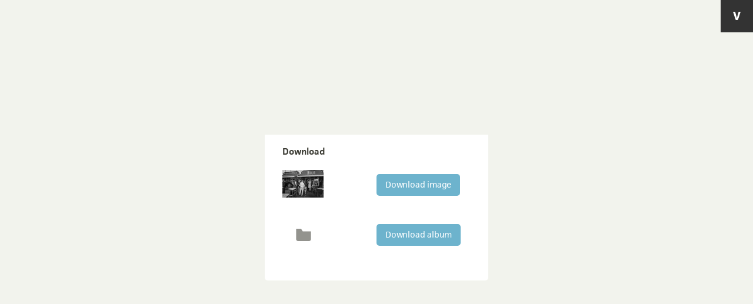

--- FILE ---
content_type: text/html; charset=utf-8
request_url: https://download.viewbook.com/downloads/albums/1002379?image_id=33817902&public_key=35490a10faaf4b
body_size: 2477
content:
<!DOCTYPE html>
<html>
<head>
  <title>Viewbook – Download</title>
  <meta name="viewport" content="width=device-width">
  <link rel="stylesheet" media="all" href="/assets/application-1d136e48ed555d124238e15f1b6edf311f667fbfab46631fba9675769964c2e0.css" />
  <!--[if lt IE 9]>
  <script src="/assets/html5shiv-689d3cbabf4318cc1e36a4b8e12fc7637fe02db4a4fd775630a2022dc3778a4e.js"></script>
  <![endif]-->
  <meta name="csrf-param" content="authenticity_token" />
<meta name="csrf-token" content="uhOrFqMfXL/4M/8ca+ca6FFStijUu20hV1mK9QrOWQYyXsWtL3SWi4PN2rH6cVl7ZdVpdlqrMy/gyWhDDaLpQg==" />
</head>

<body class="content mod-registration-layout">
  <a href="http://www.viewbook.com">
    <div class="mod-logo">
      <?xml version="1.0" encoding="utf-8"?>
<!-- Generator: Adobe Illustrator 17.1.0, SVG Export Plug-In . SVG Version: 6.00 Build 0)  -->
<!DOCTYPE svg PUBLIC "-//W3C//DTD SVG 1.1//EN" "http://www.w3.org/Graphics/SVG/1.1/DTD/svg11.dtd">
<svg version="1.1" id="Layer_1" xmlns="http://www.w3.org/2000/svg" xmlns:xlink="http://www.w3.org/1999/xlink" x="0px" y="0px"
	 viewBox="0 0 14.081 15.332" enable-background="new 0 0 14.081 15.332" xml:space="preserve">
<g>
	<path d="M6.549,15.332c-1.429,0-1.696-0.417-2.054-1.518L1.012,3.007C0.536,1.548,0.179,0.506,0,0.089C0.625,0.03,1.19,0,1.727,0
		c2.024,0,2.382,0.298,2.739,1.697l2.709,10.152L9.854,1.697C10.211,0.298,10.509,0,12.266,0c0.535,0,1.041,0.03,1.815,0.089
		c-0.179,0.417-0.536,1.458-1.012,2.917L9.586,13.813c-0.357,1.101-0.655,1.518-2.084,1.518H6.549z"/>
</g>
</svg>

    </div>
  </a>
  <link rel="stylesheet" media="all" href="/assets/download-1dc45c31fac9d4313c425a4ba43e171ced6254e726855dad331fc8cc15385d95.css" />
<section class="mod-registration">
  <div class="form">
    <div class="comp-header">
    <h1>Download</h1>
</div>
        <div class="download dowload-image">
          <div class="image">
            <img src="https://imageproxy.viewbook.com/17402/c7c682f91e4c8bcf46cb189767613d69_hd.jpg?h=70&amp;w=70" />
          </div>

          <div class="content" id="image_download">
              <a class="btn btn-download" href="https://download.viewbook.com/downloads/images/33817902?album_id=1002379&public_key=35490a10faaf4b&source=sites">Download image</a>
          </div>

        </div>
      <div class="download dowload-image">
        <div class="image">
          <i class="icon-folder" style='font-size: 28px;    line-height: 40px;'></i>
        </div>
        <div class="content" id="album_download">
            <a class="btn btn-download" href="https://download.viewbook.com/downloads/albums/1002379/complete?public_key=35490a10faaf4b&source=sites">Download album</a>
        </div>
      </div>
  </div>
</section>


<script src="/assets/application-8f8dbaf245d90014c75d50fd8b44e06e386db7710557b2560591bc2e4e90c4c8.js"></script>
</script>
<script>
  (function(i,s,o,g,r,a,m){i['GoogleAnalyticsObject']=r;i[r]=i[r]||function(){
  (i[r].q=i[r].q||[]).push(arguments)},i[r].l=1*new Date();a=s.createElement(o),
  m=s.getElementsByTagName(o)[0];a.async=1;a.src=g;m.parentNode.insertBefore(a,m)
  })(window,document,'script','//www.google-analytics.com/analytics.js','ga');

  ga('create', 'UA-2500703-4', 'auto');
  ga('send', 'pageview');

  //Set clientId in form field if available
  $(document).ready(function() {
    ga(function(tracker) {
      var clientId = tracker.get('clientId');
      $('.ga_client_id').val(clientId);
    });

    // Get UTM vars
    function setCookie(cname, cvalue, exdays) {
      var d = new Date();
      d.setTime(d.getTime() + (exdays*24*60*60*1000));
      var expires = "expires="+d.toUTCString();
      document.cookie = cname + "=" + cvalue + "; " + expires + ";domain=.viewbook.com;path=/";
    }
    function getCookie(cname) {
        var name = cname + "=";
        var ca = document.cookie.split(';');
        for(var i=0; i<ca.length; i++) {
            var c = ca[i];
            while (c.charAt(0)==' ') c = c.substring(1);
            if (c.indexOf(name) != -1) return c.substring(name.length, c.length);
        }
        return "";
    }

    var params = {};
    var utmVariables = ['utm_source', 'utm_medium', 'utm_campaign', 'referral_code'];
    location.search.substr(1).split("&").forEach(function(item) {params[item.split("=")[0]] = item.split("=")[1]})
    for (var key in params) {
      if (params.hasOwnProperty(key)) {
        if(utmVariables.indexOf(key) != -1 && getCookie(key) === "")
        {
          setCookie(key, params[key], 365)
        }
      }
    }
    utmVariables.forEach(function(key) {
      if(getCookie(key) != "" || params[key]) {
        $('#user_' + key).val(getCookie(key) || params[key]);
      }
    });

  });
</script>


</body>
</html>


--- FILE ---
content_type: application/javascript
request_url: https://download.viewbook.com/assets/application-8f8dbaf245d90014c75d50fd8b44e06e386db7710557b2560591bc2e4e90c4c8.js
body_size: 123088
content:
function debounce(e,t,n){var i;return function(){var r=this,o=arguments;clearTimeout(i),i=setTimeout(function(){i=null,n||e.apply(r,o)},t),n&&!i&&e.apply(r,o)}}function x_csrf_token(){return $("meta[name='csrf-token']").attr("content")}function validate_dns(e){var t=null!=e.match(/\.+[a-z]{2,}/);if(e.length>0&&t){var n=x_csrf_token();$.ajax({url:"/dns_check/validate",type:"POST",beforeSend:function(e){e.setRequestHeader("X-CSRF-Token",n)},data:{domain_name:e},error:function(){console.error("Error with DNS validation")},success:function(e){$(document).trigger({type:"dnsValidated",valid:e.valid,tls:e.tls,no_status:!1})}})}else $(document).trigger({type:"dnsValidated",valid:null,tls:null,no_status:!0})}function x_csrf_token(){return $("meta[name='csrf-token']").attr("content")}function validate_dns(e){var t=null!=e.match(/\.+[a-z]{2,}/);if(e.length>0&&t){var n=x_csrf_token();$.ajax({url:"/dns_check/validate",type:"POST",beforeSend:function(e){e.setRequestHeader("X-CSRF-Token",n)},data:{domain_name:e},error:function(){console.error("Error with DNS validation")},success:function(e){$(document).trigger({type:"dnsValidated",valid:e.valid,tls:e.tls,no_status:!1})}})}else $(document).trigger({type:"dnsValidated",valid:null,no_status:!0})}function check_username_availability(e){if(e.length>0){var t=x_csrf_token();$.ajax({url:"/username_checks",type:"POST",beforeSend:function(e){e.setRequestHeader("X-CSRF-Token",t)},data:{username:e},error:function(){console.error("Error with username availability check")},success:function(e){$(document).trigger({type:"usernameAvailabilityChecked",valid:e.available})}})}else $(document).trigger({type:"usernameAvailabilityChecked",valid:!1,no_status:!0})}function toggleOverlay(){el=document.getElementById("overlay"),el.classList.toggle("visible")}function reloadMobilePreview(){el=document.getElementById("screen"),el.src=el.src}function pushHomeButton(){reloadMobilePreview()}function toggleModalOverlay(){el=document.getElementById("modal-overlay"),el.classList.toggle("visible")}function handleSubscriptionSwitch(e){e.preventDefault(),toggleModalOverlay(),link=$(this),$(".plan-switch-modal-confirm").on("click",function(){link.parent("form").trigger("submit")})}!function(e,t){"object"==typeof module&&"object"==typeof module.exports?module.exports=e.document?t(e,!0):function(e){if(!e.document)throw new Error("jQuery requires a window with a document");return t(e)}:t(e)}("undefined"!=typeof window?window:this,function(e,t){function n(e){var t=!!e&&"length"in e&&e.length,n=oe.type(e);return"function"!==n&&!oe.isWindow(e)&&("array"===n||0===t||"number"==typeof t&&t>0&&t-1 in e)}function i(e,t,n){if(oe.isFunction(t))return oe.grep(e,function(e,i){return!!t.call(e,i,e)!==n});if(t.nodeType)return oe.grep(e,function(e){return e===t!==n});if("string"==typeof t){if(me.test(t))return oe.filter(t,e,n);t=oe.filter(t,e)}return oe.grep(e,function(e){return Q.call(t,e)>-1!==n})}function r(e,t){for(;(e=e[t])&&1!==e.nodeType;);return e}function o(e){var t={};return oe.each(e.match(we)||[],function(e,n){t[n]=!0}),t}function a(){V.removeEventListener("DOMContentLoaded",a),e.removeEventListener("load",a),oe.ready()}function s(){this.expando=oe.expando+s.uid++}function u(e,t,n){var i;if(void 0===n&&1===e.nodeType)if(i="data-"+t.replace(Ae,"-$&").toLowerCase(),n=e.getAttribute(i),"string"==typeof n){try{n="true"===n||"false"!==n&&("null"===n?null:+n+""===n?+n:Te.test(n)?oe.parseJSON(n):n)}catch(e){}Se.set(e,t,n)}else n=void 0;return n}function d(e,t,n,i){var r,o=1,a=20,s=i?function(){return i.cur()}:function(){return oe.css(e,t,"")},u=s(),d=n&&n[3]||(oe.cssNumber[t]?"":"px"),c=(oe.cssNumber[t]||"px"!==d&&+u)&&Ne.exec(oe.css(e,t));if(c&&c[3]!==d){d=d||c[3],n=n||[],c=+u||1;do o=o||".5",c/=o,oe.style(e,t,c+d);while(o!==(o=s()/u)&&1!==o&&--a)}return n&&(c=+c||+u||0,r=n[1]?c+(n[1]+1)*n[2]:+n[2],i&&(i.unit=d,i.start=c,i.end=r)),r}function c(e,t){var n="undefined"!=typeof e.getElementsByTagName?e.getElementsByTagName(t||"*"):"undefined"!=typeof e.querySelectorAll?e.querySelectorAll(t||"*"):[];return void 0===t||t&&oe.nodeName(e,t)?oe.merge([e],n):n}function l(e,t){for(var n=0,i=e.length;n<i;n++)Ce.set(e[n],"globalEval",!t||Ce.get(t[n],"globalEval"))}function f(e,t,n,i,r){for(var o,a,s,u,d,f,h=t.createDocumentFragment(),p=[],m=0,g=e.length;m<g;m++)if(o=e[m],o||0===o)if("object"===oe.type(o))oe.merge(p,o.nodeType?[o]:o);else if(Re.test(o)){for(a=a||h.appendChild(t.createElement("div")),s=(Oe.exec(o)||["",""])[1].toLowerCase(),u=Pe[s]||Pe._default,a.innerHTML=u[1]+oe.htmlPrefilter(o)+u[2],f=u[0];f--;)a=a.lastChild;oe.merge(p,a.childNodes),a=h.firstChild,a.textContent=""}else p.push(t.createTextNode(o));for(h.textContent="",m=0;o=p[m++];)if(i&&oe.inArray(o,i)>-1)r&&r.push(o);else if(d=oe.contains(o.ownerDocument,o),a=c(h.appendChild(o),"script"),d&&l(a),n)for(f=0;o=a[f++];)Me.test(o.type||"")&&n.push(o);return h}function h(){return!0}function p(){return!1}function m(){try{return V.activeElement}catch(e){}}function g(e,t,n,i,r,o){var a,s;if("object"==typeof t){"string"!=typeof n&&(i=i||n,n=void 0);for(s in t)g(e,s,n,i,t[s],o);return e}if(null==i&&null==r?(r=n,i=n=void 0):null==r&&("string"==typeof n?(r=i,i=void 0):(r=i,i=n,n=void 0)),r===!1)r=p;else if(!r)return e;return 1===o&&(a=r,r=function(e){return oe().off(e),a.apply(this,arguments)},r.guid=a.guid||(a.guid=oe.guid++)),e.each(function(){oe.event.add(this,t,r,i,n)})}function v(e,t){return oe.nodeName(e,"table")&&oe.nodeName(11!==t.nodeType?t:t.firstChild,"tr")?e.getElementsByTagName("tbody")[0]||e.appendChild(e.ownerDocument.createElement("tbody")):e}function y(e){return e.type=(null!==e.getAttribute("type"))+"/"+e.type,e}function b(e){var t=We.exec(e.type);return t?e.type=t[1]:e.removeAttribute("type"),e}function $(e,t){var n,i,r,o,a,s,u,d;if(1===t.nodeType){if(Ce.hasData(e)&&(o=Ce.access(e),a=Ce.set(t,o),d=o.events)){delete a.handle,a.events={};for(r in d)for(n=0,i=d[r].length;n<i;n++)oe.event.add(t,r,d[r][n])}Se.hasData(e)&&(s=Se.access(e),u=oe.extend({},s),Se.set(t,u))}}function w(e,t){var n=t.nodeName.toLowerCase();"input"===n&&De.test(e.type)?t.checked=e.checked:"input"!==n&&"textarea"!==n||(t.defaultValue=e.defaultValue)}function _(e,t,n,i){t=K.apply([],t);var r,o,a,s,u,d,l=0,h=e.length,p=h-1,m=t[0],g=oe.isFunction(m);if(g||h>1&&"string"==typeof m&&!ie.checkClone&&ze.test(m))return e.each(function(r){var o=e.eq(r);g&&(t[0]=m.call(this,r,o.html())),_(o,t,n,i)});if(h&&(r=f(t,e[0].ownerDocument,!1,e,i),o=r.firstChild,1===r.childNodes.length&&(r=o),o||i)){for(a=oe.map(c(r,"script"),y),s=a.length;l<h;l++)u=r,l!==p&&(u=oe.clone(u,!0,!0),s&&oe.merge(a,c(u,"script"))),n.call(e[l],u,l);if(s)for(d=a[a.length-1].ownerDocument,oe.map(a,b),l=0;l<s;l++)u=a[l],Me.test(u.type||"")&&!Ce.access(u,"globalEval")&&oe.contains(d,u)&&(u.src?oe._evalUrl&&oe._evalUrl(u.src):oe.globalEval(u.textContent.replace(Ue,"")))}return e}function x(e,t,n){for(var i,r=t?oe.filter(t,e):e,o=0;null!=(i=r[o]);o++)n||1!==i.nodeType||oe.cleanData(c(i)),i.parentNode&&(n&&oe.contains(i.ownerDocument,i)&&l(c(i,"script")),i.parentNode.removeChild(i));return e}function E(e,t){var n=oe(t.createElement(e)).appendTo(t.body),i=oe.css(n[0],"display");return n.detach(),i}function C(e){var t=V,n=Ye[e];return n||(n=E(e,t),"none"!==n&&n||(Ge=(Ge||oe("<iframe frameborder='0' width='0' height='0'/>")).appendTo(t.documentElement),t=Ge[0].contentDocument,t.write(),t.close(),n=E(e,t),Ge.detach()),Ye[e]=n),n}function S(e,t,n){var i,r,o,a,s=e.style;return n=n||Je(e),a=n?n.getPropertyValue(t)||n[t]:void 0,""!==a&&void 0!==a||oe.contains(e.ownerDocument,e)||(a=oe.style(e,t)),n&&!ie.pixelMarginRight()&&Ve.test(a)&&Xe.test(t)&&(i=s.width,r=s.minWidth,o=s.maxWidth,s.minWidth=s.maxWidth=s.width=a,a=n.width,s.width=i,s.minWidth=r,s.maxWidth=o),void 0!==a?a+"":a}function T(e,t){return{get:function(){return e()?void delete this.get:(this.get=t).apply(this,arguments)}}}function A(e){if(e in it)return e;for(var t=e[0].toUpperCase()+e.slice(1),n=nt.length;n--;)if(e=nt[n]+t,e in it)return e}function k(e,t,n){var i=Ne.exec(t);return i?Math.max(0,i[2]-(n||0))+(i[3]||"px"):t}function N(e,t,n,i,r){for(var o=n===(i?"border":"content")?4:"width"===t?1:0,a=0;o<4;o+=2)"margin"===n&&(a+=oe.css(e,n+Ie[o],!0,r)),i?("content"===n&&(a-=oe.css(e,"padding"+Ie[o],!0,r)),"margin"!==n&&(a-=oe.css(e,"border"+Ie[o]+"Width",!0,r))):(a+=oe.css(e,"padding"+Ie[o],!0,r),"padding"!==n&&(a+=oe.css(e,"border"+Ie[o]+"Width",!0,r)));return a}function I(e,t,n){var i=!0,r="width"===t?e.offsetWidth:e.offsetHeight,o=Je(e),a="border-box"===oe.css(e,"boxSizing",!1,o);if(r<=0||null==r){if(r=S(e,t,o),(r<0||null==r)&&(r=e.style[t]),Ve.test(r))return r;i=a&&(ie.boxSizingReliable()||r===e.style[t]),r=parseFloat(r)||0}return r+N(e,t,n||(a?"border":"content"),i,o)+"px"}function L(e,t){for(var n,i,r,o=[],a=0,s=e.length;a<s;a++)i=e[a],i.style&&(o[a]=Ce.get(i,"olddisplay"),n=i.style.display,t?(o[a]||"none"!==n||(i.style.display=""),""===i.style.display&&Le(i)&&(o[a]=Ce.access(i,"olddisplay",C(i.nodeName)))):(r=Le(i),"none"===n&&r||Ce.set(i,"olddisplay",r?n:oe.css(i,"display"))));for(a=0;a<s;a++)i=e[a],i.style&&(t&&"none"!==i.style.display&&""!==i.style.display||(i.style.display=t?o[a]||"":"none"));return e}function D(e,t,n,i,r){return new D.prototype.init(e,t,n,i,r)}function O(){return e.setTimeout(function(){rt=void 0}),rt=oe.now()}function M(e,t){var n,i=0,r={height:e};for(t=t?1:0;i<4;i+=2-t)n=Ie[i],r["margin"+n]=r["padding"+n]=e;return t&&(r.opacity=r.width=e),r}function P(e,t,n){for(var i,r=(F.tweeners[t]||[]).concat(F.tweeners["*"]),o=0,a=r.length;o<a;o++)if(i=r[o].call(n,t,e))return i}function R(e,t,n){var i,r,o,a,s,u,d,c,l=this,f={},h=e.style,p=e.nodeType&&Le(e),m=Ce.get(e,"fxshow");n.queue||(s=oe._queueHooks(e,"fx"),null==s.unqueued&&(s.unqueued=0,u=s.empty.fire,s.empty.fire=function(){s.unqueued||u()}),s.unqueued++,l.always(function(){l.always(function(){s.unqueued--,oe.queue(e,"fx").length||s.empty.fire()})})),1===e.nodeType&&("height"in t||"width"in t)&&(n.overflow=[h.overflow,h.overflowX,h.overflowY],d=oe.css(e,"display"),c="none"===d?Ce.get(e,"olddisplay")||C(e.nodeName):d,"inline"===c&&"none"===oe.css(e,"float")&&(h.display="inline-block")),n.overflow&&(h.overflow="hidden",l.always(function(){h.overflow=n.overflow[0],h.overflowX=n.overflow[1],h.overflowY=n.overflow[2]}));for(i in t)if(r=t[i],at.exec(r)){if(delete t[i],o=o||"toggle"===r,r===(p?"hide":"show")){if("show"!==r||!m||void 0===m[i])continue;p=!0}f[i]=m&&m[i]||oe.style(e,i)}else d=void 0;if(oe.isEmptyObject(f))"inline"===("none"===d?C(e.nodeName):d)&&(h.display=d);else{m?"hidden"in m&&(p=m.hidden):m=Ce.access(e,"fxshow",{}),o&&(m.hidden=!p),p?oe(e).show():l.done(function(){oe(e).hide()}),l.done(function(){var t;Ce.remove(e,"fxshow");for(t in f)oe.style(e,t,f[t])});for(i in f)a=P(p?m[i]:0,i,l),i in m||(m[i]=a.start,p&&(a.end=a.start,a.start="width"===i||"height"===i?1:0))}}function j(e,t){var n,i,r,o,a;for(n in e)if(i=oe.camelCase(n),r=t[i],o=e[n],oe.isArray(o)&&(r=o[1],o=e[n]=o[0]),n!==i&&(e[i]=o,delete e[n]),a=oe.cssHooks[i],a&&"expand"in a){o=a.expand(o),delete e[i];for(n in o)n in e||(e[n]=o[n],t[n]=r)}else t[i]=r}function F(e,t,n){var i,r,o=0,a=F.prefilters.length,s=oe.Deferred().always(function(){delete u.elem}),u=function(){if(r)return!1;for(var t=rt||O(),n=Math.max(0,d.startTime+d.duration-t),i=n/d.duration||0,o=1-i,a=0,u=d.tweens.length;a<u;a++)d.tweens[a].run(o);return s.notifyWith(e,[d,o,n]),o<1&&u?n:(s.resolveWith(e,[d]),!1)},d=s.promise({elem:e,props:oe.extend({},t),opts:oe.extend(!0,{specialEasing:{},easing:oe.easing._default},n),originalProperties:t,originalOptions:n,startTime:rt||O(),duration:n.duration,tweens:[],createTween:function(t,n){var i=oe.Tween(e,d.opts,t,n,d.opts.specialEasing[t]||d.opts.easing);return d.tweens.push(i),i},stop:function(t){var n=0,i=t?d.tweens.length:0;if(r)return this;for(r=!0;n<i;n++)d.tweens[n].run(1);return t?(s.notifyWith(e,[d,1,0]),s.resolveWith(e,[d,t])):s.rejectWith(e,[d,t]),this}}),c=d.props;for(j(c,d.opts.specialEasing);o<a;o++)if(i=F.prefilters[o].call(d,e,c,d.opts))return oe.isFunction(i.stop)&&(oe._queueHooks(d.elem,d.opts.queue).stop=oe.proxy(i.stop,i)),i;return oe.map(c,P,d),oe.isFunction(d.opts.start)&&d.opts.start.call(e,d),oe.fx.timer(oe.extend(u,{elem:e,anim:d,queue:d.opts.queue})),d.progress(d.opts.progress).done(d.opts.done,d.opts.complete).fail(d.opts.fail).always(d.opts.always)}function H(e){return e.getAttribute&&e.getAttribute("class")||""}function B(e){return function(t,n){"string"!=typeof t&&(n=t,t="*");var i,r=0,o=t.toLowerCase().match(we)||[];if(oe.isFunction(n))for(;i=o[r++];)"+"===i[0]?(i=i.slice(1)||"*",(e[i]=e[i]||[]).unshift(n)):(e[i]=e[i]||[]).push(n)}}function q(e,t,n,i){function r(s){var u;return o[s]=!0,oe.each(e[s]||[],function(e,s){var d=s(t,n,i);return"string"!=typeof d||a||o[d]?a?!(u=d):void 0:(t.dataTypes.unshift(d),r(d),!1)}),u}var o={},a=e===St;return r(t.dataTypes[0])||!o["*"]&&r("*")}function z(e,t){var n,i,r=oe.ajaxSettings.flatOptions||{};for(n in t)void 0!==t[n]&&((r[n]?e:i||(i={}))[n]=t[n]);return i&&oe.extend(!0,e,i),e}function W(e,t,n){for(var i,r,o,a,s=e.contents,u=e.dataTypes;"*"===u[0];)u.shift(),void 0===i&&(i=e.mimeType||t.getResponseHeader("Content-Type"));if(i)for(r in s)if(s[r]&&s[r].test(i)){u.unshift(r);break}if(u[0]in n)o=u[0];else{for(r in n){if(!u[0]||e.converters[r+" "+u[0]]){o=r;break}a||(a=r)}o=o||a}if(o)return o!==u[0]&&u.unshift(o),n[o]}function U(e,t,n,i){var r,o,a,s,u,d={},c=e.dataTypes.slice();if(c[1])for(a in e.converters)d[a.toLowerCase()]=e.converters[a];for(o=c.shift();o;)if(e.responseFields[o]&&(n[e.responseFields[o]]=t),!u&&i&&e.dataFilter&&(t=e.dataFilter(t,e.dataType)),u=o,o=c.shift())if("*"===o)o=u;else if("*"!==u&&u!==o){if(a=d[u+" "+o]||d["* "+o],!a)for(r in d)if(s=r.split(" "),s[1]===o&&(a=d[u+" "+s[0]]||d["* "+s[0]])){a===!0?a=d[r]:d[r]!==!0&&(o=s[0],c.unshift(s[1]));break}if(a!==!0)if(a&&e["throws"])t=a(t);else try{t=a(t)}catch(e){return{state:"parsererror",error:a?e:"No conversion from "+u+" to "+o}}}return{state:"success",data:t}}function G(e,t,n,i){var r;if(oe.isArray(t))oe.each(t,function(t,r){n||Nt.test(e)?i(e,r):G(e+"["+("object"==typeof r&&null!=r?t:"")+"]",r,n,i)});else if(n||"object"!==oe.type(t))i(e,t);else for(r in t)G(e+"["+r+"]",t[r],n,i)}function Y(e){return oe.isWindow(e)?e:9===e.nodeType&&e.defaultView}var X=[],V=e.document,J=X.slice,K=X.concat,Z=X.push,Q=X.indexOf,ee={},te=ee.toString,ne=ee.hasOwnProperty,ie={},re="2.2.4",oe=function(e,t){return new oe.fn.init(e,t)},ae=/^[\s\uFEFF\xA0]+|[\s\uFEFF\xA0]+$/g,se=/^-ms-/,ue=/-([\da-z])/gi,de=function(e,t){return t.toUpperCase()};oe.fn=oe.prototype={jquery:re,constructor:oe,selector:"",length:0,toArray:function(){return J.call(this)},get:function(e){return null!=e?e<0?this[e+this.length]:this[e]:J.call(this)},pushStack:function(e){var t=oe.merge(this.constructor(),e);return t.prevObject=this,t.context=this.context,t},each:function(e){return oe.each(this,e)},map:function(e){return this.pushStack(oe.map(this,function(t,n){return e.call(t,n,t)}))},slice:function(){return this.pushStack(J.apply(this,arguments))},first:function(){return this.eq(0)},last:function(){return this.eq(-1)},eq:function(e){var t=this.length,n=+e+(e<0?t:0);return this.pushStack(n>=0&&n<t?[this[n]]:[])},end:function(){return this.prevObject||this.constructor()},push:Z,sort:X.sort,splice:X.splice},oe.extend=oe.fn.extend=function(){var e,t,n,i,r,o,a=arguments[0]||{},s=1,u=arguments.length,d=!1;for("boolean"==typeof a&&(d=a,a=arguments[s]||{},s++),"object"==typeof a||oe.isFunction(a)||(a={}),s===u&&(a=this,s--);s<u;s++)if(null!=(e=arguments[s]))for(t in e)n=a[t],i=e[t],a!==i&&(d&&i&&(oe.isPlainObject(i)||(r=oe.isArray(i)))?(r?(r=!1,o=n&&oe.isArray(n)?n:[]):o=n&&oe.isPlainObject(n)?n:{},a[t]=oe.extend(d,o,i)):void 0!==i&&(a[t]=i));return a},oe.extend({expando:"jQuery"+(re+Math.random()).replace(/\D/g,""),isReady:!0,error:function(e){throw new Error(e)},noop:function(){},isFunction:function(e){return"function"===oe.type(e)},isArray:Array.isArray,isWindow:function(e){return null!=e&&e===e.window},isNumeric:function(e){var t=e&&e.toString();return!oe.isArray(e)&&t-parseFloat(t)+1>=0},isPlainObject:function(e){var t;if("object"!==oe.type(e)||e.nodeType||oe.isWindow(e))return!1;if(e.constructor&&!ne.call(e,"constructor")&&!ne.call(e.constructor.prototype||{},"isPrototypeOf"))return!1;for(t in e);return void 0===t||ne.call(e,t)},isEmptyObject:function(e){var t;for(t in e)return!1;return!0},type:function(e){return null==e?e+"":"object"==typeof e||"function"==typeof e?ee[te.call(e)]||"object":typeof e},globalEval:function(e){var t,n=eval;e=oe.trim(e),e&&(1===e.indexOf("use strict")?(t=V.createElement("script"),t.text=e,V.head.appendChild(t).parentNode.removeChild(t)):n(e))},camelCase:function(e){return e.replace(se,"ms-").replace(ue,de)},nodeName:function(e,t){return e.nodeName&&e.nodeName.toLowerCase()===t.toLowerCase()},each:function(e,t){var i,r=0;if(n(e))for(i=e.length;r<i&&t.call(e[r],r,e[r])!==!1;r++);else for(r in e)if(t.call(e[r],r,e[r])===!1)break;return e},trim:function(e){return null==e?"":(e+"").replace(ae,"")},makeArray:function(e,t){var i=t||[];return null!=e&&(n(Object(e))?oe.merge(i,"string"==typeof e?[e]:e):Z.call(i,e)),i},inArray:function(e,t,n){return null==t?-1:Q.call(t,e,n)},merge:function(e,t){for(var n=+t.length,i=0,r=e.length;i<n;i++)e[r++]=t[i];return e.length=r,e},grep:function(e,t,n){for(var i,r=[],o=0,a=e.length,s=!n;o<a;o++)i=!t(e[o],o),i!==s&&r.push(e[o]);return r},map:function(e,t,i){var r,o,a=0,s=[];if(n(e))for(r=e.length;a<r;a++)o=t(e[a],a,i),null!=o&&s.push(o);else for(a in e)o=t(e[a],a,i),null!=o&&s.push(o);return K.apply([],s)},guid:1,proxy:function(e,t){var n,i,r;if("string"==typeof t&&(n=e[t],t=e,e=n),oe.isFunction(e))return i=J.call(arguments,2),r=function(){return e.apply(t||this,i.concat(J.call(arguments)))},r.guid=e.guid=e.guid||oe.guid++,r},now:Date.now,support:ie}),"function"==typeof Symbol&&(oe.fn[Symbol.iterator]=X[Symbol.iterator]),oe.each("Boolean Number String Function Array Date RegExp Object Error Symbol".split(" "),function(e,t){ee["[object "+t+"]"]=t.toLowerCase()});var ce=function(e){function t(e,t,n,i){var r,o,a,s,u,d,l,h,p=t&&t.ownerDocument,m=t?t.nodeType:9;if(n=n||[],"string"!=typeof e||!e||1!==m&&9!==m&&11!==m)return n;if(!i&&((t?t.ownerDocument||t:H)!==L&&I(t),t=t||L,O)){if(11!==m&&(d=ve.exec(e)))if(r=d[1]){if(9===m){if(!(a=t.getElementById(r)))return n;if(a.id===r)return n.push(a),n}else if(p&&(a=p.getElementById(r))&&j(t,a)&&a.id===r)return n.push(a),n}else{if(d[2])return Z.apply(n,t.getElementsByTagName(e)),n;if((r=d[3])&&w.getElementsByClassName&&t.getElementsByClassName)return Z.apply(n,t.getElementsByClassName(r)),n}if(w.qsa&&!U[e+" "]&&(!M||!M.test(e))){if(1!==m)p=t,h=e;else if("object"!==t.nodeName.toLowerCase()){for((s=t.getAttribute("id"))?s=s.replace(be,"\\$&"):t.setAttribute("id",s=F),l=C(e),o=l.length,u=fe.test(s)?"#"+s:"[id='"+s+"']";o--;)l[o]=u+" "+f(l[o]);h=l.join(","),p=ye.test(e)&&c(t.parentNode)||t}if(h)try{return Z.apply(n,p.querySelectorAll(h)),n}catch(e){}finally{s===F&&t.removeAttribute("id")}}}return T(e.replace(se,"$1"),t,n,i)}function n(){function e(n,i){return t.push(n+" ")>_.cacheLength&&delete e[t.shift()],e[n+" "]=i}var t=[];return e}function i(e){return e[F]=!0,e}function r(e){var t=L.createElement("div");try{return!!e(t)}catch(e){return!1}finally{t.parentNode&&t.parentNode.removeChild(t),t=null}}function o(e,t){for(var n=e.split("|"),i=n.length;i--;)_.attrHandle[n[i]]=t}function a(e,t){var n=t&&e,i=n&&1===e.nodeType&&1===t.nodeType&&(~t.sourceIndex||Y)-(~e.sourceIndex||Y);if(i)return i;if(n)for(;n=n.nextSibling;)if(n===t)return-1;return e?1:-1}function s(e){return function(t){var n=t.nodeName.toLowerCase();return"input"===n&&t.type===e}}function u(e){return function(t){var n=t.nodeName.toLowerCase();return("input"===n||"button"===n)&&t.type===e}}function d(e){return i(function(t){return t=+t,i(function(n,i){for(var r,o=e([],n.length,t),a=o.length;a--;)n[r=o[a]]&&(n[r]=!(i[r]=n[r]))})})}function c(e){return e&&"undefined"!=typeof e.getElementsByTagName&&e}function l(){}function f(e){for(var t=0,n=e.length,i="";t<n;t++)i+=e[t].value;return i}function h(e,t,n){var i=t.dir,r=n&&"parentNode"===i,o=q++;return t.first?function(t,n,o){for(;t=t[i];)if(1===t.nodeType||r)return e(t,n,o)}:function(t,n,a){var s,u,d,c=[B,o];if(a){for(;t=t[i];)if((1===t.nodeType||r)&&e(t,n,a))return!0}else for(;t=t[i];)if(1===t.nodeType||r){if(d=t[F]||(t[F]={}),u=d[t.uniqueID]||(d[t.uniqueID]={}),(s=u[i])&&s[0]===B&&s[1]===o)return c[2]=s[2];if(u[i]=c,c[2]=e(t,n,a))return!0}}}function p(e){return e.length>1?function(t,n,i){for(var r=e.length;r--;)if(!e[r](t,n,i))return!1;return!0}:e[0]}function m(e,n,i){for(var r=0,o=n.length;r<o;r++)t(e,n[r],i);return i}function g(e,t,n,i,r){for(var o,a=[],s=0,u=e.length,d=null!=t;s<u;s++)(o=e[s])&&(n&&!n(o,i,r)||(a.push(o),d&&t.push(s)));return a}function v(e,t,n,r,o,a){return r&&!r[F]&&(r=v(r)),o&&!o[F]&&(o=v(o,a)),i(function(i,a,s,u){var d,c,l,f=[],h=[],p=a.length,v=i||m(t||"*",s.nodeType?[s]:s,[]),y=!e||!i&&t?v:g(v,f,e,s,u),b=n?o||(i?e:p||r)?[]:a:y;if(n&&n(y,b,s,u),r)for(d=g(b,h),r(d,[],s,u),c=d.length;c--;)(l=d[c])&&(b[h[c]]=!(y[h[c]]=l));if(i){if(o||e){if(o){for(d=[],c=b.length;c--;)(l=b[c])&&d.push(y[c]=l);o(null,b=[],d,u)}for(c=b.length;c--;)(l=b[c])&&(d=o?ee(i,l):f[c])>-1&&(i[d]=!(a[d]=l))}}else b=g(b===a?b.splice(p,b.length):b),o?o(null,a,b,u):Z.apply(a,b)})}function y(e){for(var t,n,i,r=e.length,o=_.relative[e[0].type],a=o||_.relative[" "],s=o?1:0,u=h(function(e){return e===t},a,!0),d=h(function(e){return ee(t,e)>-1},a,!0),c=[function(e,n,i){var r=!o&&(i||n!==A)||((t=n).nodeType?u(e,n,i):d(e,n,i));return t=null,r}];s<r;s++)if(n=_.relative[e[s].type])c=[h(p(c),n)];else{if(n=_.filter[e[s].type].apply(null,e[s].matches),n[F]){for(i=++s;i<r&&!_.relative[e[i].type];i++);return v(s>1&&p(c),s>1&&f(e.slice(0,s-1).concat({value:" "===e[s-2].type?"*":""})).replace(se,"$1"),n,s<i&&y(e.slice(s,i)),i<r&&y(e=e.slice(i)),i<r&&f(e))}c.push(n)}return p(c)}function b(e,n){var r=n.length>0,o=e.length>0,a=function(i,a,s,u,d){var c,l,f,h=0,p="0",m=i&&[],v=[],y=A,b=i||o&&_.find.TAG("*",d),$=B+=null==y?1:Math.random()||.1,w=b.length;for(d&&(A=a===L||a||d);p!==w&&null!=(c=b[p]);p++){if(o&&c){for(l=0,a||c.ownerDocument===L||(I(c),s=!O);f=e[l++];)if(f(c,a||L,s)){u.push(c);break}d&&(B=$)}r&&((c=!f&&c)&&h--,i&&m.push(c))}if(h+=p,r&&p!==h){for(l=0;f=n[l++];)f(m,v,a,s);if(i){if(h>0)for(;p--;)m[p]||v[p]||(v[p]=J.call(u));v=g(v)}Z.apply(u,v),d&&!i&&v.length>0&&h+n.length>1&&t.uniqueSort(u)}return d&&(B=$,A=y),m};return r?i(a):a}var $,w,_,x,E,C,S,T,A,k,N,I,L,D,O,M,P,R,j,F="sizzle"+1*new Date,H=e.document,B=0,q=0,z=n(),W=n(),U=n(),G=function(e,t){return e===t&&(N=!0),0},Y=1<<31,X={}.hasOwnProperty,V=[],J=V.pop,K=V.push,Z=V.push,Q=V.slice,ee=function(e,t){for(var n=0,i=e.length;n<i;n++)if(e[n]===t)return n;return-1},te="checked|selected|async|autofocus|autoplay|controls|defer|disabled|hidden|ismap|loop|multiple|open|readonly|required|scoped",ne="[\\x20\\t\\r\\n\\f]",ie="(?:\\\\.|[\\w-]|[^\\x00-\\xa0])+",re="\\["+ne+"*("+ie+")(?:"+ne+"*([*^$|!~]?=)"+ne+"*(?:'((?:\\\\.|[^\\\\'])*)'|\"((?:\\\\.|[^\\\\\"])*)\"|("+ie+"))|)"+ne+"*\\]",oe=":("+ie+")(?:\\((('((?:\\\\.|[^\\\\'])*)'|\"((?:\\\\.|[^\\\\\"])*)\")|((?:\\\\.|[^\\\\()[\\]]|"+re+")*)|.*)\\)|)",ae=new RegExp(ne+"+","g"),se=new RegExp("^"+ne+"+|((?:^|[^\\\\])(?:\\\\.)*)"+ne+"+$","g"),ue=new RegExp("^"+ne+"*,"+ne+"*"),de=new RegExp("^"+ne+"*([>+~]|"+ne+")"+ne+"*"),ce=new RegExp("="+ne+"*([^\\]'\"]*?)"+ne+"*\\]","g"),le=new RegExp(oe),fe=new RegExp("^"+ie+"$"),he={ID:new RegExp("^#("+ie+")"),CLASS:new RegExp("^\\.("+ie+")"),TAG:new RegExp("^("+ie+"|[*])"),ATTR:new RegExp("^"+re),PSEUDO:new RegExp("^"+oe),CHILD:new RegExp("^:(only|first|last|nth|nth-last)-(child|of-type)(?:\\("+ne+"*(even|odd|(([+-]|)(\\d*)n|)"+ne+"*(?:([+-]|)"+ne+"*(\\d+)|))"+ne+"*\\)|)","i"),bool:new RegExp("^(?:"+te+")$","i"),needsContext:new RegExp("^"+ne+"*[>+~]|:(even|odd|eq|gt|lt|nth|first|last)(?:\\("+ne+"*((?:-\\d)?\\d*)"+ne+"*\\)|)(?=[^-]|$)","i")},pe=/^(?:input|select|textarea|button)$/i,me=/^h\d$/i,ge=/^[^{]+\{\s*\[native \w/,ve=/^(?:#([\w-]+)|(\w+)|\.([\w-]+))$/,ye=/[+~]/,be=/'|\\/g,$e=new RegExp("\\\\([\\da-f]{1,6}"+ne+"?|("+ne+")|.)","ig"),we=function(e,t,n){var i="0x"+t-65536;return i!==i||n?t:i<0?String.fromCharCode(i+65536):String.fromCharCode(i>>10|55296,1023&i|56320)},_e=function(){I()};try{Z.apply(V=Q.call(H.childNodes),H.childNodes),V[H.childNodes.length].nodeType}catch(e){Z={apply:V.length?function(e,t){K.apply(e,Q.call(t))}:function(e,t){for(var n=e.length,i=0;e[n++]=t[i++];);e.length=n-1}}}w=t.support={},E=t.isXML=function(e){var t=e&&(e.ownerDocument||e).documentElement;return!!t&&"HTML"!==t.nodeName},I=t.setDocument=function(e){var t,n,i=e?e.ownerDocument||e:H;return i!==L&&9===i.nodeType&&i.documentElement?(L=i,D=L.documentElement,O=!E(L),(n=L.defaultView)&&n.top!==n&&(n.addEventListener?n.addEventListener("unload",_e,!1):n.attachEvent&&n.attachEvent("onunload",_e)),w.attributes=r(function(e){return e.className="i",!e.getAttribute("className")}),w.getElementsByTagName=r(function(e){return e.appendChild(L.createComment("")),!e.getElementsByTagName("*").length}),w.getElementsByClassName=ge.test(L.getElementsByClassName),w.getById=r(function(e){return D.appendChild(e).id=F,!L.getElementsByName||!L.getElementsByName(F).length}),w.getById?(_.find.ID=function(e,t){if("undefined"!=typeof t.getElementById&&O){var n=t.getElementById(e);return n?[n]:[]}},_.filter.ID=function(e){var t=e.replace($e,we);return function(e){return e.getAttribute("id")===t}}):(delete _.find.ID,_.filter.ID=function(e){var t=e.replace($e,we);return function(e){var n="undefined"!=typeof e.getAttributeNode&&e.getAttributeNode("id");return n&&n.value===t}}),_.find.TAG=w.getElementsByTagName?function(e,t){return"undefined"!=typeof t.getElementsByTagName?t.getElementsByTagName(e):w.qsa?t.querySelectorAll(e):void 0}:function(e,t){var n,i=[],r=0,o=t.getElementsByTagName(e);if("*"===e){for(;n=o[r++];)1===n.nodeType&&i.push(n);return i}return o},_.find.CLASS=w.getElementsByClassName&&function(e,t){if("undefined"!=typeof t.getElementsByClassName&&O)return t.getElementsByClassName(e)},P=[],M=[],(w.qsa=ge.test(L.querySelectorAll))&&(r(function(e){D.appendChild(e).innerHTML="<a id='"+F+"'></a><select id='"+F+"-\r\\' msallowcapture=''><option selected=''></option></select>",e.querySelectorAll("[msallowcapture^='']").length&&M.push("[*^$]="+ne+"*(?:''|\"\")"),e.querySelectorAll("[selected]").length||M.push("\\["+ne+"*(?:value|"+te+")"),e.querySelectorAll("[id~="+F+"-]").length||M.push("~="),e.querySelectorAll(":checked").length||M.push(":checked"),e.querySelectorAll("a#"+F+"+*").length||M.push(".#.+[+~]")}),r(function(e){var t=L.createElement("input");t.setAttribute("type","hidden"),e.appendChild(t).setAttribute("name","D"),e.querySelectorAll("[name=d]").length&&M.push("name"+ne+"*[*^$|!~]?="),e.querySelectorAll(":enabled").length||M.push(":enabled",":disabled"),e.querySelectorAll("*,:x"),M.push(",.*:")})),(w.matchesSelector=ge.test(R=D.matches||D.webkitMatchesSelector||D.mozMatchesSelector||D.oMatchesSelector||D.msMatchesSelector))&&r(function(e){w.disconnectedMatch=R.call(e,"div"),R.call(e,"[s!='']:x"),P.push("!=",oe)}),M=M.length&&new RegExp(M.join("|")),P=P.length&&new RegExp(P.join("|")),t=ge.test(D.compareDocumentPosition),j=t||ge.test(D.contains)?function(e,t){var n=9===e.nodeType?e.documentElement:e,i=t&&t.parentNode;return e===i||!(!i||1!==i.nodeType||!(n.contains?n.contains(i):e.compareDocumentPosition&&16&e.compareDocumentPosition(i)))}:function(e,t){if(t)for(;t=t.parentNode;)if(t===e)return!0;return!1},G=t?function(e,t){if(e===t)return N=!0,0;var n=!e.compareDocumentPosition-!t.compareDocumentPosition;return n?n:(n=(e.ownerDocument||e)===(t.ownerDocument||t)?e.compareDocumentPosition(t):1,1&n||!w.sortDetached&&t.compareDocumentPosition(e)===n?e===L||e.ownerDocument===H&&j(H,e)?-1:t===L||t.ownerDocument===H&&j(H,t)?1:k?ee(k,e)-ee(k,t):0:4&n?-1:1)}:function(e,t){if(e===t)return N=!0,0;var n,i=0,r=e.parentNode,o=t.parentNode,s=[e],u=[t];if(!r||!o)return e===L?-1:t===L?1:r?-1:o?1:k?ee(k,e)-ee(k,t):0;if(r===o)return a(e,t);for(n=e;n=n.parentNode;)s.unshift(n);for(n=t;n=n.parentNode;)u.unshift(n);for(;s[i]===u[i];)i++;return i?a(s[i],u[i]):s[i]===H?-1:u[i]===H?1:0},L):L},t.matches=function(e,n){return t(e,null,null,n)},t.matchesSelector=function(e,n){if((e.ownerDocument||e)!==L&&I(e),n=n.replace(ce,"='$1']"),w.matchesSelector&&O&&!U[n+" "]&&(!P||!P.test(n))&&(!M||!M.test(n)))try{var i=R.call(e,n);if(i||w.disconnectedMatch||e.document&&11!==e.document.nodeType)return i}catch(e){}return t(n,L,null,[e]).length>0},t.contains=function(e,t){return(e.ownerDocument||e)!==L&&I(e),j(e,t)},t.attr=function(e,t){(e.ownerDocument||e)!==L&&I(e);var n=_.attrHandle[t.toLowerCase()],i=n&&X.call(_.attrHandle,t.toLowerCase())?n(e,t,!O):void 0;return void 0!==i?i:w.attributes||!O?e.getAttribute(t):(i=e.getAttributeNode(t))&&i.specified?i.value:null},t.error=function(e){throw new Error("Syntax error, unrecognized expression: "+e)},t.uniqueSort=function(e){var t,n=[],i=0,r=0;if(N=!w.detectDuplicates,k=!w.sortStable&&e.slice(0),e.sort(G),N){for(;t=e[r++];)t===e[r]&&(i=n.push(r));for(;i--;)e.splice(n[i],1)}return k=null,e},x=t.getText=function(e){var t,n="",i=0,r=e.nodeType;if(r){if(1===r||9===r||11===r){if("string"==typeof e.textContent)return e.textContent;for(e=e.firstChild;e;e=e.nextSibling)n+=x(e)}else if(3===r||4===r)return e.nodeValue}else for(;t=e[i++];)n+=x(t);return n},_=t.selectors={cacheLength:50,createPseudo:i,match:he,attrHandle:{},find:{},relative:{">":{dir:"parentNode",first:!0}," ":{dir:"parentNode"},"+":{dir:"previousSibling",first:!0},"~":{dir:"previousSibling"}},preFilter:{ATTR:function(e){return e[1]=e[1].replace($e,we),e[3]=(e[3]||e[4]||e[5]||"").replace($e,we),"~="===e[2]&&(e[3]=" "+e[3]+" "),e.slice(0,4)},CHILD:function(e){return e[1]=e[1].toLowerCase(),"nth"===e[1].slice(0,3)?(e[3]||t.error(e[0]),e[4]=+(e[4]?e[5]+(e[6]||1):2*("even"===e[3]||"odd"===e[3])),e[5]=+(e[7]+e[8]||"odd"===e[3])):e[3]&&t.error(e[0]),e},PSEUDO:function(e){var t,n=!e[6]&&e[2];return he.CHILD.test(e[0])?null:(e[3]?e[2]=e[4]||e[5]||"":n&&le.test(n)&&(t=C(n,!0))&&(t=n.indexOf(")",n.length-t)-n.length)&&(e[0]=e[0].slice(0,t),e[2]=n.slice(0,t)),e.slice(0,3))}},filter:{TAG:function(e){var t=e.replace($e,we).toLowerCase();return"*"===e?function(){return!0}:function(e){return e.nodeName&&e.nodeName.toLowerCase()===t}},CLASS:function(e){var t=z[e+" "];return t||(t=new RegExp("(^|"+ne+")"+e+"("+ne+"|$)"))&&z(e,function(e){return t.test("string"==typeof e.className&&e.className||"undefined"!=typeof e.getAttribute&&e.getAttribute("class")||"")})},ATTR:function(e,n,i){return function(r){var o=t.attr(r,e);return null==o?"!="===n:!n||(o+="","="===n?o===i:"!="===n?o!==i:"^="===n?i&&0===o.indexOf(i):"*="===n?i&&o.indexOf(i)>-1:"$="===n?i&&o.slice(-i.length)===i:"~="===n?(" "+o.replace(ae," ")+" ").indexOf(i)>-1:"|="===n&&(o===i||o.slice(0,i.length+1)===i+"-"))}},CHILD:function(e,t,n,i,r){var o="nth"!==e.slice(0,3),a="last"!==e.slice(-4),s="of-type"===t;return 1===i&&0===r?function(e){return!!e.parentNode}:function(t,n,u){var d,c,l,f,h,p,m=o!==a?"nextSibling":"previousSibling",g=t.parentNode,v=s&&t.nodeName.toLowerCase(),y=!u&&!s,b=!1;if(g){if(o){for(;m;){for(f=t;f=f[m];)if(s?f.nodeName.toLowerCase()===v:1===f.nodeType)return!1;p=m="only"===e&&!p&&"nextSibling"}return!0}if(p=[a?g.firstChild:g.lastChild],a&&y){for(f=g,l=f[F]||(f[F]={}),c=l[f.uniqueID]||(l[f.uniqueID]={}),d=c[e]||[],h=d[0]===B&&d[1],b=h&&d[2],f=h&&g.childNodes[h];f=++h&&f&&f[m]||(b=h=0)||p.pop();)if(1===f.nodeType&&++b&&f===t){c[e]=[B,h,b];break}}else if(y&&(f=t,l=f[F]||(f[F]={}),c=l[f.uniqueID]||(l[f.uniqueID]={}),d=c[e]||[],h=d[0]===B&&d[1],b=h),b===!1)for(;(f=++h&&f&&f[m]||(b=h=0)||p.pop())&&((s?f.nodeName.toLowerCase()!==v:1!==f.nodeType)||!++b||(y&&(l=f[F]||(f[F]={}),c=l[f.uniqueID]||(l[f.uniqueID]={}),c[e]=[B,b]),f!==t)););return b-=r,b===i||b%i===0&&b/i>=0}}},PSEUDO:function(e,n){var r,o=_.pseudos[e]||_.setFilters[e.toLowerCase()]||t.error("unsupported pseudo: "+e);return o[F]?o(n):o.length>1?(r=[e,e,"",n],_.setFilters.hasOwnProperty(e.toLowerCase())?i(function(e,t){for(var i,r=o(e,n),a=r.length;a--;)i=ee(e,r[a]),e[i]=!(t[i]=r[a])}):function(e){return o(e,0,r)}):o}},pseudos:{not:i(function(e){var t=[],n=[],r=S(e.replace(se,"$1"));return r[F]?i(function(e,t,n,i){for(var o,a=r(e,null,i,[]),s=e.length;s--;)(o=a[s])&&(e[s]=!(t[s]=o))}):function(e,i,o){return t[0]=e,r(t,null,o,n),t[0]=null,!n.pop()}}),has:i(function(e){return function(n){return t(e,n).length>0}}),contains:i(function(e){return e=e.replace($e,we),function(t){return(t.textContent||t.innerText||x(t)).indexOf(e)>-1}}),lang:i(function(e){return fe.test(e||"")||t.error("unsupported lang: "+e),
e=e.replace($e,we).toLowerCase(),function(t){var n;do if(n=O?t.lang:t.getAttribute("xml:lang")||t.getAttribute("lang"))return n=n.toLowerCase(),n===e||0===n.indexOf(e+"-");while((t=t.parentNode)&&1===t.nodeType);return!1}}),target:function(t){var n=e.location&&e.location.hash;return n&&n.slice(1)===t.id},root:function(e){return e===D},focus:function(e){return e===L.activeElement&&(!L.hasFocus||L.hasFocus())&&!!(e.type||e.href||~e.tabIndex)},enabled:function(e){return e.disabled===!1},disabled:function(e){return e.disabled===!0},checked:function(e){var t=e.nodeName.toLowerCase();return"input"===t&&!!e.checked||"option"===t&&!!e.selected},selected:function(e){return e.parentNode&&e.parentNode.selectedIndex,e.selected===!0},empty:function(e){for(e=e.firstChild;e;e=e.nextSibling)if(e.nodeType<6)return!1;return!0},parent:function(e){return!_.pseudos.empty(e)},header:function(e){return me.test(e.nodeName)},input:function(e){return pe.test(e.nodeName)},button:function(e){var t=e.nodeName.toLowerCase();return"input"===t&&"button"===e.type||"button"===t},text:function(e){var t;return"input"===e.nodeName.toLowerCase()&&"text"===e.type&&(null==(t=e.getAttribute("type"))||"text"===t.toLowerCase())},first:d(function(){return[0]}),last:d(function(e,t){return[t-1]}),eq:d(function(e,t,n){return[n<0?n+t:n]}),even:d(function(e,t){for(var n=0;n<t;n+=2)e.push(n);return e}),odd:d(function(e,t){for(var n=1;n<t;n+=2)e.push(n);return e}),lt:d(function(e,t,n){for(var i=n<0?n+t:n;--i>=0;)e.push(i);return e}),gt:d(function(e,t,n){for(var i=n<0?n+t:n;++i<t;)e.push(i);return e})}},_.pseudos.nth=_.pseudos.eq;for($ in{radio:!0,checkbox:!0,file:!0,password:!0,image:!0})_.pseudos[$]=s($);for($ in{submit:!0,reset:!0})_.pseudos[$]=u($);return l.prototype=_.filters=_.pseudos,_.setFilters=new l,C=t.tokenize=function(e,n){var i,r,o,a,s,u,d,c=W[e+" "];if(c)return n?0:c.slice(0);for(s=e,u=[],d=_.preFilter;s;){i&&!(r=ue.exec(s))||(r&&(s=s.slice(r[0].length)||s),u.push(o=[])),i=!1,(r=de.exec(s))&&(i=r.shift(),o.push({value:i,type:r[0].replace(se," ")}),s=s.slice(i.length));for(a in _.filter)!(r=he[a].exec(s))||d[a]&&!(r=d[a](r))||(i=r.shift(),o.push({value:i,type:a,matches:r}),s=s.slice(i.length));if(!i)break}return n?s.length:s?t.error(e):W(e,u).slice(0)},S=t.compile=function(e,t){var n,i=[],r=[],o=U[e+" "];if(!o){for(t||(t=C(e)),n=t.length;n--;)o=y(t[n]),o[F]?i.push(o):r.push(o);o=U(e,b(r,i)),o.selector=e}return o},T=t.select=function(e,t,n,i){var r,o,a,s,u,d="function"==typeof e&&e,l=!i&&C(e=d.selector||e);if(n=n||[],1===l.length){if(o=l[0]=l[0].slice(0),o.length>2&&"ID"===(a=o[0]).type&&w.getById&&9===t.nodeType&&O&&_.relative[o[1].type]){if(t=(_.find.ID(a.matches[0].replace($e,we),t)||[])[0],!t)return n;d&&(t=t.parentNode),e=e.slice(o.shift().value.length)}for(r=he.needsContext.test(e)?0:o.length;r--&&(a=o[r],!_.relative[s=a.type]);)if((u=_.find[s])&&(i=u(a.matches[0].replace($e,we),ye.test(o[0].type)&&c(t.parentNode)||t))){if(o.splice(r,1),e=i.length&&f(o),!e)return Z.apply(n,i),n;break}}return(d||S(e,l))(i,t,!O,n,!t||ye.test(e)&&c(t.parentNode)||t),n},w.sortStable=F.split("").sort(G).join("")===F,w.detectDuplicates=!!N,I(),w.sortDetached=r(function(e){return 1&e.compareDocumentPosition(L.createElement("div"))}),r(function(e){return e.innerHTML="<a href='#'></a>","#"===e.firstChild.getAttribute("href")})||o("type|href|height|width",function(e,t,n){if(!n)return e.getAttribute(t,"type"===t.toLowerCase()?1:2)}),w.attributes&&r(function(e){return e.innerHTML="<input/>",e.firstChild.setAttribute("value",""),""===e.firstChild.getAttribute("value")})||o("value",function(e,t,n){if(!n&&"input"===e.nodeName.toLowerCase())return e.defaultValue}),r(function(e){return null==e.getAttribute("disabled")})||o(te,function(e,t,n){var i;if(!n)return e[t]===!0?t.toLowerCase():(i=e.getAttributeNode(t))&&i.specified?i.value:null}),t}(e);oe.find=ce,oe.expr=ce.selectors,oe.expr[":"]=oe.expr.pseudos,oe.uniqueSort=oe.unique=ce.uniqueSort,oe.text=ce.getText,oe.isXMLDoc=ce.isXML,oe.contains=ce.contains;var le=function(e,t,n){for(var i=[],r=void 0!==n;(e=e[t])&&9!==e.nodeType;)if(1===e.nodeType){if(r&&oe(e).is(n))break;i.push(e)}return i},fe=function(e,t){for(var n=[];e;e=e.nextSibling)1===e.nodeType&&e!==t&&n.push(e);return n},he=oe.expr.match.needsContext,pe=/^<([\w-]+)\s*\/?>(?:<\/\1>|)$/,me=/^.[^:#\[\.,]*$/;oe.filter=function(e,t,n){var i=t[0];return n&&(e=":not("+e+")"),1===t.length&&1===i.nodeType?oe.find.matchesSelector(i,e)?[i]:[]:oe.find.matches(e,oe.grep(t,function(e){return 1===e.nodeType}))},oe.fn.extend({find:function(e){var t,n=this.length,i=[],r=this;if("string"!=typeof e)return this.pushStack(oe(e).filter(function(){for(t=0;t<n;t++)if(oe.contains(r[t],this))return!0}));for(t=0;t<n;t++)oe.find(e,r[t],i);return i=this.pushStack(n>1?oe.unique(i):i),i.selector=this.selector?this.selector+" "+e:e,i},filter:function(e){return this.pushStack(i(this,e||[],!1))},not:function(e){return this.pushStack(i(this,e||[],!0))},is:function(e){return!!i(this,"string"==typeof e&&he.test(e)?oe(e):e||[],!1).length}});var ge,ve=/^(?:\s*(<[\w\W]+>)[^>]*|#([\w-]*))$/,ye=oe.fn.init=function(e,t,n){var i,r;if(!e)return this;if(n=n||ge,"string"==typeof e){if(i="<"===e[0]&&">"===e[e.length-1]&&e.length>=3?[null,e,null]:ve.exec(e),!i||!i[1]&&t)return!t||t.jquery?(t||n).find(e):this.constructor(t).find(e);if(i[1]){if(t=t instanceof oe?t[0]:t,oe.merge(this,oe.parseHTML(i[1],t&&t.nodeType?t.ownerDocument||t:V,!0)),pe.test(i[1])&&oe.isPlainObject(t))for(i in t)oe.isFunction(this[i])?this[i](t[i]):this.attr(i,t[i]);return this}return r=V.getElementById(i[2]),r&&r.parentNode&&(this.length=1,this[0]=r),this.context=V,this.selector=e,this}return e.nodeType?(this.context=this[0]=e,this.length=1,this):oe.isFunction(e)?void 0!==n.ready?n.ready(e):e(oe):(void 0!==e.selector&&(this.selector=e.selector,this.context=e.context),oe.makeArray(e,this))};ye.prototype=oe.fn,ge=oe(V);var be=/^(?:parents|prev(?:Until|All))/,$e={children:!0,contents:!0,next:!0,prev:!0};oe.fn.extend({has:function(e){var t=oe(e,this),n=t.length;return this.filter(function(){for(var e=0;e<n;e++)if(oe.contains(this,t[e]))return!0})},closest:function(e,t){for(var n,i=0,r=this.length,o=[],a=he.test(e)||"string"!=typeof e?oe(e,t||this.context):0;i<r;i++)for(n=this[i];n&&n!==t;n=n.parentNode)if(n.nodeType<11&&(a?a.index(n)>-1:1===n.nodeType&&oe.find.matchesSelector(n,e))){o.push(n);break}return this.pushStack(o.length>1?oe.uniqueSort(o):o)},index:function(e){return e?"string"==typeof e?Q.call(oe(e),this[0]):Q.call(this,e.jquery?e[0]:e):this[0]&&this[0].parentNode?this.first().prevAll().length:-1},add:function(e,t){return this.pushStack(oe.uniqueSort(oe.merge(this.get(),oe(e,t))))},addBack:function(e){return this.add(null==e?this.prevObject:this.prevObject.filter(e))}}),oe.each({parent:function(e){var t=e.parentNode;return t&&11!==t.nodeType?t:null},parents:function(e){return le(e,"parentNode")},parentsUntil:function(e,t,n){return le(e,"parentNode",n)},next:function(e){return r(e,"nextSibling")},prev:function(e){return r(e,"previousSibling")},nextAll:function(e){return le(e,"nextSibling")},prevAll:function(e){return le(e,"previousSibling")},nextUntil:function(e,t,n){return le(e,"nextSibling",n)},prevUntil:function(e,t,n){return le(e,"previousSibling",n)},siblings:function(e){return fe((e.parentNode||{}).firstChild,e)},children:function(e){return fe(e.firstChild)},contents:function(e){return e.contentDocument||oe.merge([],e.childNodes)}},function(e,t){oe.fn[e]=function(n,i){var r=oe.map(this,t,n);return"Until"!==e.slice(-5)&&(i=n),i&&"string"==typeof i&&(r=oe.filter(i,r)),this.length>1&&($e[e]||oe.uniqueSort(r),be.test(e)&&r.reverse()),this.pushStack(r)}});var we=/\S+/g;oe.Callbacks=function(e){e="string"==typeof e?o(e):oe.extend({},e);var t,n,i,r,a=[],s=[],u=-1,d=function(){for(r=e.once,i=t=!0;s.length;u=-1)for(n=s.shift();++u<a.length;)a[u].apply(n[0],n[1])===!1&&e.stopOnFalse&&(u=a.length,n=!1);e.memory||(n=!1),t=!1,r&&(a=n?[]:"")},c={add:function(){return a&&(n&&!t&&(u=a.length-1,s.push(n)),function t(n){oe.each(n,function(n,i){oe.isFunction(i)?e.unique&&c.has(i)||a.push(i):i&&i.length&&"string"!==oe.type(i)&&t(i)})}(arguments),n&&!t&&d()),this},remove:function(){return oe.each(arguments,function(e,t){for(var n;(n=oe.inArray(t,a,n))>-1;)a.splice(n,1),n<=u&&u--}),this},has:function(e){return e?oe.inArray(e,a)>-1:a.length>0},empty:function(){return a&&(a=[]),this},disable:function(){return r=s=[],a=n="",this},disabled:function(){return!a},lock:function(){return r=s=[],n||(a=n=""),this},locked:function(){return!!r},fireWith:function(e,n){return r||(n=n||[],n=[e,n.slice?n.slice():n],s.push(n),t||d()),this},fire:function(){return c.fireWith(this,arguments),this},fired:function(){return!!i}};return c},oe.extend({Deferred:function(e){var t=[["resolve","done",oe.Callbacks("once memory"),"resolved"],["reject","fail",oe.Callbacks("once memory"),"rejected"],["notify","progress",oe.Callbacks("memory")]],n="pending",i={state:function(){return n},always:function(){return r.done(arguments).fail(arguments),this},then:function(){var e=arguments;return oe.Deferred(function(n){oe.each(t,function(t,o){var a=oe.isFunction(e[t])&&e[t];r[o[1]](function(){var e=a&&a.apply(this,arguments);e&&oe.isFunction(e.promise)?e.promise().progress(n.notify).done(n.resolve).fail(n.reject):n[o[0]+"With"](this===i?n.promise():this,a?[e]:arguments)})}),e=null}).promise()},promise:function(e){return null!=e?oe.extend(e,i):i}},r={};return i.pipe=i.then,oe.each(t,function(e,o){var a=o[2],s=o[3];i[o[1]]=a.add,s&&a.add(function(){n=s},t[1^e][2].disable,t[2][2].lock),r[o[0]]=function(){return r[o[0]+"With"](this===r?i:this,arguments),this},r[o[0]+"With"]=a.fireWith}),i.promise(r),e&&e.call(r,r),r},when:function(e){var t,n,i,r=0,o=J.call(arguments),a=o.length,s=1!==a||e&&oe.isFunction(e.promise)?a:0,u=1===s?e:oe.Deferred(),d=function(e,n,i){return function(r){n[e]=this,i[e]=arguments.length>1?J.call(arguments):r,i===t?u.notifyWith(n,i):--s||u.resolveWith(n,i)}};if(a>1)for(t=new Array(a),n=new Array(a),i=new Array(a);r<a;r++)o[r]&&oe.isFunction(o[r].promise)?o[r].promise().progress(d(r,n,t)).done(d(r,i,o)).fail(u.reject):--s;return s||u.resolveWith(i,o),u.promise()}});var _e;oe.fn.ready=function(e){return oe.ready.promise().done(e),this},oe.extend({isReady:!1,readyWait:1,holdReady:function(e){e?oe.readyWait++:oe.ready(!0)},ready:function(e){(e===!0?--oe.readyWait:oe.isReady)||(oe.isReady=!0,e!==!0&&--oe.readyWait>0||(_e.resolveWith(V,[oe]),oe.fn.triggerHandler&&(oe(V).triggerHandler("ready"),oe(V).off("ready"))))}}),oe.ready.promise=function(t){return _e||(_e=oe.Deferred(),"complete"===V.readyState||"loading"!==V.readyState&&!V.documentElement.doScroll?e.setTimeout(oe.ready):(V.addEventListener("DOMContentLoaded",a),e.addEventListener("load",a))),_e.promise(t)},oe.ready.promise();var xe=function(e,t,n,i,r,o,a){var s=0,u=e.length,d=null==n;if("object"===oe.type(n)){r=!0;for(s in n)xe(e,t,s,n[s],!0,o,a)}else if(void 0!==i&&(r=!0,oe.isFunction(i)||(a=!0),d&&(a?(t.call(e,i),t=null):(d=t,t=function(e,t,n){return d.call(oe(e),n)})),t))for(;s<u;s++)t(e[s],n,a?i:i.call(e[s],s,t(e[s],n)));return r?e:d?t.call(e):u?t(e[0],n):o},Ee=function(e){return 1===e.nodeType||9===e.nodeType||!+e.nodeType};s.uid=1,s.prototype={register:function(e,t){var n=t||{};return e.nodeType?e[this.expando]=n:Object.defineProperty(e,this.expando,{value:n,writable:!0,configurable:!0}),e[this.expando]},cache:function(e){if(!Ee(e))return{};var t=e[this.expando];return t||(t={},Ee(e)&&(e.nodeType?e[this.expando]=t:Object.defineProperty(e,this.expando,{value:t,configurable:!0}))),t},set:function(e,t,n){var i,r=this.cache(e);if("string"==typeof t)r[t]=n;else for(i in t)r[i]=t[i];return r},get:function(e,t){return void 0===t?this.cache(e):e[this.expando]&&e[this.expando][t]},access:function(e,t,n){var i;return void 0===t||t&&"string"==typeof t&&void 0===n?(i=this.get(e,t),void 0!==i?i:this.get(e,oe.camelCase(t))):(this.set(e,t,n),void 0!==n?n:t)},remove:function(e,t){var n,i,r,o=e[this.expando];if(void 0!==o){if(void 0===t)this.register(e);else{oe.isArray(t)?i=t.concat(t.map(oe.camelCase)):(r=oe.camelCase(t),t in o?i=[t,r]:(i=r,i=i in o?[i]:i.match(we)||[])),n=i.length;for(;n--;)delete o[i[n]]}(void 0===t||oe.isEmptyObject(o))&&(e.nodeType?e[this.expando]=void 0:delete e[this.expando])}},hasData:function(e){var t=e[this.expando];return void 0!==t&&!oe.isEmptyObject(t)}};var Ce=new s,Se=new s,Te=/^(?:\{[\w\W]*\}|\[[\w\W]*\])$/,Ae=/[A-Z]/g;oe.extend({hasData:function(e){return Se.hasData(e)||Ce.hasData(e)},data:function(e,t,n){return Se.access(e,t,n)},removeData:function(e,t){Se.remove(e,t)},_data:function(e,t,n){return Ce.access(e,t,n)},_removeData:function(e,t){Ce.remove(e,t)}}),oe.fn.extend({data:function(e,t){var n,i,r,o=this[0],a=o&&o.attributes;if(void 0===e){if(this.length&&(r=Se.get(o),1===o.nodeType&&!Ce.get(o,"hasDataAttrs"))){for(n=a.length;n--;)a[n]&&(i=a[n].name,0===i.indexOf("data-")&&(i=oe.camelCase(i.slice(5)),u(o,i,r[i])));Ce.set(o,"hasDataAttrs",!0)}return r}return"object"==typeof e?this.each(function(){Se.set(this,e)}):xe(this,function(t){var n,i;if(o&&void 0===t){if(n=Se.get(o,e)||Se.get(o,e.replace(Ae,"-$&").toLowerCase()),void 0!==n)return n;if(i=oe.camelCase(e),n=Se.get(o,i),void 0!==n)return n;if(n=u(o,i,void 0),void 0!==n)return n}else i=oe.camelCase(e),this.each(function(){var n=Se.get(this,i);Se.set(this,i,t),e.indexOf("-")>-1&&void 0!==n&&Se.set(this,e,t)})},null,t,arguments.length>1,null,!0)},removeData:function(e){return this.each(function(){Se.remove(this,e)})}}),oe.extend({queue:function(e,t,n){var i;if(e)return t=(t||"fx")+"queue",i=Ce.get(e,t),n&&(!i||oe.isArray(n)?i=Ce.access(e,t,oe.makeArray(n)):i.push(n)),i||[]},dequeue:function(e,t){t=t||"fx";var n=oe.queue(e,t),i=n.length,r=n.shift(),o=oe._queueHooks(e,t),a=function(){oe.dequeue(e,t)};"inprogress"===r&&(r=n.shift(),i--),r&&("fx"===t&&n.unshift("inprogress"),delete o.stop,r.call(e,a,o)),!i&&o&&o.empty.fire()},_queueHooks:function(e,t){var n=t+"queueHooks";return Ce.get(e,n)||Ce.access(e,n,{empty:oe.Callbacks("once memory").add(function(){Ce.remove(e,[t+"queue",n])})})}}),oe.fn.extend({queue:function(e,t){var n=2;return"string"!=typeof e&&(t=e,e="fx",n--),arguments.length<n?oe.queue(this[0],e):void 0===t?this:this.each(function(){var n=oe.queue(this,e,t);oe._queueHooks(this,e),"fx"===e&&"inprogress"!==n[0]&&oe.dequeue(this,e)})},dequeue:function(e){return this.each(function(){oe.dequeue(this,e)})},clearQueue:function(e){return this.queue(e||"fx",[])},promise:function(e,t){var n,i=1,r=oe.Deferred(),o=this,a=this.length,s=function(){--i||r.resolveWith(o,[o])};for("string"!=typeof e&&(t=e,e=void 0),e=e||"fx";a--;)n=Ce.get(o[a],e+"queueHooks"),n&&n.empty&&(i++,n.empty.add(s));return s(),r.promise(t)}});var ke=/[+-]?(?:\d*\.|)\d+(?:[eE][+-]?\d+|)/.source,Ne=new RegExp("^(?:([+-])=|)("+ke+")([a-z%]*)$","i"),Ie=["Top","Right","Bottom","Left"],Le=function(e,t){return e=t||e,"none"===oe.css(e,"display")||!oe.contains(e.ownerDocument,e)},De=/^(?:checkbox|radio)$/i,Oe=/<([\w:-]+)/,Me=/^$|\/(?:java|ecma)script/i,Pe={option:[1,"<select multiple='multiple'>","</select>"],thead:[1,"<table>","</table>"],col:[2,"<table><colgroup>","</colgroup></table>"],tr:[2,"<table><tbody>","</tbody></table>"],td:[3,"<table><tbody><tr>","</tr></tbody></table>"],_default:[0,"",""]};Pe.optgroup=Pe.option,Pe.tbody=Pe.tfoot=Pe.colgroup=Pe.caption=Pe.thead,Pe.th=Pe.td;var Re=/<|&#?\w+;/;!function(){var e=V.createDocumentFragment(),t=e.appendChild(V.createElement("div")),n=V.createElement("input");n.setAttribute("type","radio"),n.setAttribute("checked","checked"),n.setAttribute("name","t"),t.appendChild(n),ie.checkClone=t.cloneNode(!0).cloneNode(!0).lastChild.checked,t.innerHTML="<textarea>x</textarea>",ie.noCloneChecked=!!t.cloneNode(!0).lastChild.defaultValue}();var je=/^key/,Fe=/^(?:mouse|pointer|contextmenu|drag|drop)|click/,He=/^([^.]*)(?:\.(.+)|)/;oe.event={global:{},add:function(e,t,n,i,r){var o,a,s,u,d,c,l,f,h,p,m,g=Ce.get(e);if(g)for(n.handler&&(o=n,n=o.handler,r=o.selector),n.guid||(n.guid=oe.guid++),(u=g.events)||(u=g.events={}),(a=g.handle)||(a=g.handle=function(t){return"undefined"!=typeof oe&&oe.event.triggered!==t.type?oe.event.dispatch.apply(e,arguments):void 0}),t=(t||"").match(we)||[""],d=t.length;d--;)s=He.exec(t[d])||[],h=m=s[1],p=(s[2]||"").split(".").sort(),h&&(l=oe.event.special[h]||{},h=(r?l.delegateType:l.bindType)||h,l=oe.event.special[h]||{},c=oe.extend({type:h,origType:m,data:i,handler:n,guid:n.guid,selector:r,needsContext:r&&oe.expr.match.needsContext.test(r),namespace:p.join(".")},o),(f=u[h])||(f=u[h]=[],f.delegateCount=0,l.setup&&l.setup.call(e,i,p,a)!==!1||e.addEventListener&&e.addEventListener(h,a)),l.add&&(l.add.call(e,c),c.handler.guid||(c.handler.guid=n.guid)),r?f.splice(f.delegateCount++,0,c):f.push(c),oe.event.global[h]=!0)},remove:function(e,t,n,i,r){var o,a,s,u,d,c,l,f,h,p,m,g=Ce.hasData(e)&&Ce.get(e);if(g&&(u=g.events)){for(t=(t||"").match(we)||[""],d=t.length;d--;)if(s=He.exec(t[d])||[],h=m=s[1],p=(s[2]||"").split(".").sort(),h){for(l=oe.event.special[h]||{},h=(i?l.delegateType:l.bindType)||h,f=u[h]||[],s=s[2]&&new RegExp("(^|\\.)"+p.join("\\.(?:.*\\.|)")+"(\\.|$)"),a=o=f.length;o--;)c=f[o],!r&&m!==c.origType||n&&n.guid!==c.guid||s&&!s.test(c.namespace)||i&&i!==c.selector&&("**"!==i||!c.selector)||(f.splice(o,1),c.selector&&f.delegateCount--,l.remove&&l.remove.call(e,c));a&&!f.length&&(l.teardown&&l.teardown.call(e,p,g.handle)!==!1||oe.removeEvent(e,h,g.handle),delete u[h])}else for(h in u)oe.event.remove(e,h+t[d],n,i,!0);oe.isEmptyObject(u)&&Ce.remove(e,"handle events")}},dispatch:function(e){e=oe.event.fix(e);var t,n,i,r,o,a=[],s=J.call(arguments),u=(Ce.get(this,"events")||{})[e.type]||[],d=oe.event.special[e.type]||{};if(s[0]=e,e.delegateTarget=this,!d.preDispatch||d.preDispatch.call(this,e)!==!1){for(a=oe.event.handlers.call(this,e,u),t=0;(r=a[t++])&&!e.isPropagationStopped();)for(e.currentTarget=r.elem,n=0;(o=r.handlers[n++])&&!e.isImmediatePropagationStopped();)e.rnamespace&&!e.rnamespace.test(o.namespace)||(e.handleObj=o,e.data=o.data,i=((oe.event.special[o.origType]||{}).handle||o.handler).apply(r.elem,s),void 0!==i&&(e.result=i)===!1&&(e.preventDefault(),e.stopPropagation()));return d.postDispatch&&d.postDispatch.call(this,e),e.result}},handlers:function(e,t){var n,i,r,o,a=[],s=t.delegateCount,u=e.target;if(s&&u.nodeType&&("click"!==e.type||isNaN(e.button)||e.button<1))for(;u!==this;u=u.parentNode||this)if(1===u.nodeType&&(u.disabled!==!0||"click"!==e.type)){for(i=[],n=0;n<s;n++)o=t[n],r=o.selector+" ",void 0===i[r]&&(i[r]=o.needsContext?oe(r,this).index(u)>-1:oe.find(r,this,null,[u]).length),i[r]&&i.push(o);i.length&&a.push({elem:u,handlers:i})}return s<t.length&&a.push({elem:this,handlers:t.slice(s)}),a},props:"altKey bubbles cancelable ctrlKey currentTarget detail eventPhase metaKey relatedTarget shiftKey target timeStamp view which".split(" "),fixHooks:{},keyHooks:{props:"char charCode key keyCode".split(" "),filter:function(e,t){return null==e.which&&(e.which=null!=t.charCode?t.charCode:t.keyCode),e}},mouseHooks:{props:"button buttons clientX clientY offsetX offsetY pageX pageY screenX screenY toElement".split(" "),filter:function(e,t){var n,i,r,o=t.button;return null==e.pageX&&null!=t.clientX&&(n=e.target.ownerDocument||V,i=n.documentElement,r=n.body,e.pageX=t.clientX+(i&&i.scrollLeft||r&&r.scrollLeft||0)-(i&&i.clientLeft||r&&r.clientLeft||0),e.pageY=t.clientY+(i&&i.scrollTop||r&&r.scrollTop||0)-(i&&i.clientTop||r&&r.clientTop||0)),e.which||void 0===o||(e.which=1&o?1:2&o?3:4&o?2:0),e}},fix:function(e){if(e[oe.expando])return e;var t,n,i,r=e.type,o=e,a=this.fixHooks[r];for(a||(this.fixHooks[r]=a=Fe.test(r)?this.mouseHooks:je.test(r)?this.keyHooks:{}),i=a.props?this.props.concat(a.props):this.props,e=new oe.Event(o),t=i.length;t--;)n=i[t],e[n]=o[n];return e.target||(e.target=V),3===e.target.nodeType&&(e.target=e.target.parentNode),a.filter?a.filter(e,o):e},special:{load:{noBubble:!0},focus:{trigger:function(){if(this!==m()&&this.focus)return this.focus(),!1},delegateType:"focusin"},blur:{trigger:function(){if(this===m()&&this.blur)return this.blur(),!1},delegateType:"focusout"},click:{trigger:function(){if("checkbox"===this.type&&this.click&&oe.nodeName(this,"input"))return this.click(),!1},_default:function(e){return oe.nodeName(e.target,"a")}},beforeunload:{postDispatch:function(e){void 0!==e.result&&e.originalEvent&&(e.originalEvent.returnValue=e.result)}}}},oe.removeEvent=function(e,t,n){e.removeEventListener&&e.removeEventListener(t,n)},oe.Event=function(e,t){return this instanceof oe.Event?(e&&e.type?(this.originalEvent=e,this.type=e.type,this.isDefaultPrevented=e.defaultPrevented||void 0===e.defaultPrevented&&e.returnValue===!1?h:p):this.type=e,t&&oe.extend(this,t),this.timeStamp=e&&e.timeStamp||oe.now(),void(this[oe.expando]=!0)):new oe.Event(e,t)},oe.Event.prototype={constructor:oe.Event,isDefaultPrevented:p,isPropagationStopped:p,isImmediatePropagationStopped:p,isSimulated:!1,preventDefault:function(){var e=this.originalEvent;this.isDefaultPrevented=h,e&&!this.isSimulated&&e.preventDefault()},stopPropagation:function(){var e=this.originalEvent;this.isPropagationStopped=h,e&&!this.isSimulated&&e.stopPropagation()},stopImmediatePropagation:function(){var e=this.originalEvent;this.isImmediatePropagationStopped=h,e&&!this.isSimulated&&e.stopImmediatePropagation(),this.stopPropagation()}},oe.each({mouseenter:"mouseover",mouseleave:"mouseout",pointerenter:"pointerover",pointerleave:"pointerout"},function(e,t){oe.event.special[e]={delegateType:t,bindType:t,handle:function(e){var n,i=this,r=e.relatedTarget,o=e.handleObj;return r&&(r===i||oe.contains(i,r))||(e.type=o.origType,n=o.handler.apply(this,arguments),e.type=t),n}}}),oe.fn.extend({on:function(e,t,n,i){return g(this,e,t,n,i)},one:function(e,t,n,i){return g(this,e,t,n,i,1)},off:function(e,t,n){var i,r;if(e&&e.preventDefault&&e.handleObj)return i=e.handleObj,oe(e.delegateTarget).off(i.namespace?i.origType+"."+i.namespace:i.origType,i.selector,i.handler),this;if("object"==typeof e){for(r in e)this.off(r,t,e[r]);return this}return t!==!1&&"function"!=typeof t||(n=t,t=void 0),n===!1&&(n=p),this.each(function(){oe.event.remove(this,e,n,t)})}});var Be=/<(?!area|br|col|embed|hr|img|input|link|meta|param)(([\w:-]+)[^>]*)\/>/gi,qe=/<script|<style|<link/i,ze=/checked\s*(?:[^=]|=\s*.checked.)/i,We=/^true\/(.*)/,Ue=/^\s*<!(?:\[CDATA\[|--)|(?:\]\]|--)>\s*$/g;oe.extend({htmlPrefilter:function(e){return e.replace(Be,"<$1></$2>")},clone:function(e,t,n){var i,r,o,a,s=e.cloneNode(!0),u=oe.contains(e.ownerDocument,e);if(!(ie.noCloneChecked||1!==e.nodeType&&11!==e.nodeType||oe.isXMLDoc(e)))for(a=c(s),o=c(e),i=0,r=o.length;i<r;i++)w(o[i],a[i]);if(t)if(n)for(o=o||c(e),a=a||c(s),i=0,r=o.length;i<r;i++)$(o[i],a[i]);else $(e,s);return a=c(s,"script"),a.length>0&&l(a,!u&&c(e,"script")),s},cleanData:function(e){for(var t,n,i,r=oe.event.special,o=0;void 0!==(n=e[o]);o++)if(Ee(n)){if(t=n[Ce.expando]){if(t.events)for(i in t.events)r[i]?oe.event.remove(n,i):oe.removeEvent(n,i,t.handle);n[Ce.expando]=void 0}n[Se.expando]&&(n[Se.expando]=void 0)}}}),oe.fn.extend({domManip:_,detach:function(e){return x(this,e,!0)},remove:function(e){return x(this,e)},text:function(e){return xe(this,function(e){return void 0===e?oe.text(this):this.empty().each(function(){1!==this.nodeType&&11!==this.nodeType&&9!==this.nodeType||(this.textContent=e)})},null,e,arguments.length)},append:function(){return _(this,arguments,function(e){if(1===this.nodeType||11===this.nodeType||9===this.nodeType){var t=v(this,e);t.appendChild(e)}})},prepend:function(){return _(this,arguments,function(e){if(1===this.nodeType||11===this.nodeType||9===this.nodeType){var t=v(this,e);t.insertBefore(e,t.firstChild)}})},before:function(){return _(this,arguments,function(e){this.parentNode&&this.parentNode.insertBefore(e,this)})},after:function(){return _(this,arguments,function(e){this.parentNode&&this.parentNode.insertBefore(e,this.nextSibling)})},empty:function(){for(var e,t=0;null!=(e=this[t]);t++)1===e.nodeType&&(oe.cleanData(c(e,!1)),e.textContent="");return this},clone:function(e,t){return e=null!=e&&e,t=null==t?e:t,this.map(function(){return oe.clone(this,e,t)})},html:function(e){return xe(this,function(e){var t=this[0]||{},n=0,i=this.length;if(void 0===e&&1===t.nodeType)return t.innerHTML;if("string"==typeof e&&!qe.test(e)&&!Pe[(Oe.exec(e)||["",""])[1].toLowerCase()]){e=oe.htmlPrefilter(e);try{for(;n<i;n++)t=this[n]||{},1===t.nodeType&&(oe.cleanData(c(t,!1)),t.innerHTML=e);t=0}catch(e){}}t&&this.empty().append(e)},null,e,arguments.length)},replaceWith:function(){var e=[];return _(this,arguments,function(t){var n=this.parentNode;oe.inArray(this,e)<0&&(oe.cleanData(c(this)),n&&n.replaceChild(t,this))},e)}}),oe.each({appendTo:"append",prependTo:"prepend",insertBefore:"before",insertAfter:"after",replaceAll:"replaceWith"},function(e,t){oe.fn[e]=function(e){for(var n,i=[],r=oe(e),o=r.length-1,a=0;a<=o;a++)n=a===o?this:this.clone(!0),oe(r[a])[t](n),Z.apply(i,n.get());return this.pushStack(i)}});var Ge,Ye={HTML:"block",BODY:"block"},Xe=/^margin/,Ve=new RegExp("^("+ke+")(?!px)[a-z%]+$","i"),Je=function(t){var n=t.ownerDocument.defaultView;return n&&n.opener||(n=e),n.getComputedStyle(t)},Ke=function(e,t,n,i){var r,o,a={};for(o in t)a[o]=e.style[o],e.style[o]=t[o];r=n.apply(e,i||[]);for(o in t)e.style[o]=a[o];return r},Ze=V.documentElement;!function(){function t(){s.style.cssText="-webkit-box-sizing:border-box;-moz-box-sizing:border-box;box-sizing:border-box;position:relative;display:block;margin:auto;border:1px;padding:1px;top:1%;width:50%",s.innerHTML="",Ze.appendChild(a);var t=e.getComputedStyle(s);n="1%"!==t.top,o="2px"===t.marginLeft,i="4px"===t.width,s.style.marginRight="50%",r="4px"===t.marginRight,Ze.removeChild(a)}var n,i,r,o,a=V.createElement("div"),s=V.createElement("div");s.style&&(s.style.backgroundClip="content-box",s.cloneNode(!0).style.backgroundClip="",ie.clearCloneStyle="content-box"===s.style.backgroundClip,a.style.cssText="border:0;width:8px;height:0;top:0;left:-9999px;padding:0;margin-top:1px;position:absolute",a.appendChild(s),oe.extend(ie,{pixelPosition:function(){return t(),n},boxSizingReliable:function(){return null==i&&t(),i},pixelMarginRight:function(){return null==i&&t(),r},reliableMarginLeft:function(){return null==i&&t(),o},reliableMarginRight:function(){var t,n=s.appendChild(V.createElement("div"));return n.style.cssText=s.style.cssText="-webkit-box-sizing:content-box;box-sizing:content-box;display:block;margin:0;border:0;padding:0",n.style.marginRight=n.style.width="0",s.style.width="1px",Ze.appendChild(a),t=!parseFloat(e.getComputedStyle(n).marginRight),Ze.removeChild(a),s.removeChild(n),t}}))}();var Qe=/^(none|table(?!-c[ea]).+)/,et={position:"absolute",visibility:"hidden",display:"block"},tt={letterSpacing:"0",fontWeight:"400"},nt=["Webkit","O","Moz","ms"],it=V.createElement("div").style;oe.extend({cssHooks:{opacity:{get:function(e,t){if(t){var n=S(e,"opacity");return""===n?"1":n}}}},cssNumber:{animationIterationCount:!0,columnCount:!0,fillOpacity:!0,flexGrow:!0,flexShrink:!0,fontWeight:!0,lineHeight:!0,opacity:!0,order:!0,orphans:!0,widows:!0,zIndex:!0,zoom:!0},cssProps:{"float":"cssFloat"},style:function(e,t,n,i){if(e&&3!==e.nodeType&&8!==e.nodeType&&e.style){var r,o,a,s=oe.camelCase(t),u=e.style;return t=oe.cssProps[s]||(oe.cssProps[s]=A(s)||s),a=oe.cssHooks[t]||oe.cssHooks[s],void 0===n?a&&"get"in a&&void 0!==(r=a.get(e,!1,i))?r:u[t]:(o=typeof n,"string"===o&&(r=Ne.exec(n))&&r[1]&&(n=d(e,t,r),o="number"),null!=n&&n===n&&("number"===o&&(n+=r&&r[3]||(oe.cssNumber[s]?"":"px")),ie.clearCloneStyle||""!==n||0!==t.indexOf("background")||(u[t]="inherit"),a&&"set"in a&&void 0===(n=a.set(e,n,i))||(u[t]=n)),void 0)}},css:function(e,t,n,i){var r,o,a,s=oe.camelCase(t);return t=oe.cssProps[s]||(oe.cssProps[s]=A(s)||s),a=oe.cssHooks[t]||oe.cssHooks[s],a&&"get"in a&&(r=a.get(e,!0,n)),void 0===r&&(r=S(e,t,i)),"normal"===r&&t in tt&&(r=tt[t]),""===n||n?(o=parseFloat(r),n===!0||isFinite(o)?o||0:r):r}}),oe.each(["height","width"],function(e,t){oe.cssHooks[t]={get:function(e,n,i){if(n)return Qe.test(oe.css(e,"display"))&&0===e.offsetWidth?Ke(e,et,function(){return I(e,t,i)}):I(e,t,i)},set:function(e,n,i){var r,o=i&&Je(e),a=i&&N(e,t,i,"border-box"===oe.css(e,"boxSizing",!1,o),o);return a&&(r=Ne.exec(n))&&"px"!==(r[3]||"px")&&(e.style[t]=n,n=oe.css(e,t)),k(e,n,a)}}}),oe.cssHooks.marginLeft=T(ie.reliableMarginLeft,function(e,t){if(t)return(parseFloat(S(e,"marginLeft"))||e.getBoundingClientRect().left-Ke(e,{marginLeft:0},function(){return e.getBoundingClientRect().left}))+"px"}),oe.cssHooks.marginRight=T(ie.reliableMarginRight,function(e,t){if(t)return Ke(e,{display:"inline-block"},S,[e,"marginRight"])}),oe.each({margin:"",padding:"",border:"Width"},function(e,t){oe.cssHooks[e+t]={expand:function(n){for(var i=0,r={},o="string"==typeof n?n.split(" "):[n];i<4;i++)r[e+Ie[i]+t]=o[i]||o[i-2]||o[0];return r}},Xe.test(e)||(oe.cssHooks[e+t].set=k)}),oe.fn.extend({css:function(e,t){return xe(this,function(e,t,n){var i,r,o={},a=0;if(oe.isArray(t)){for(i=Je(e),r=t.length;a<r;a++)o[t[a]]=oe.css(e,t[a],!1,i);return o}return void 0!==n?oe.style(e,t,n):oe.css(e,t)},e,t,arguments.length>1)},show:function(){return L(this,!0)},hide:function(){return L(this)},toggle:function(e){return"boolean"==typeof e?e?this.show():this.hide():this.each(function(){Le(this)?oe(this).show():oe(this).hide()})}}),oe.Tween=D,D.prototype={constructor:D,init:function(e,t,n,i,r,o){this.elem=e,this.prop=n,this.easing=r||oe.easing._default,this.options=t,this.start=this.now=this.cur(),this.end=i,this.unit=o||(oe.cssNumber[n]?"":"px")},cur:function(){var e=D.propHooks[this.prop];return e&&e.get?e.get(this):D.propHooks._default.get(this)},run:function(e){var t,n=D.propHooks[this.prop];return this.options.duration?this.pos=t=oe.easing[this.easing](e,this.options.duration*e,0,1,this.options.duration):this.pos=t=e,this.now=(this.end-this.start)*t+this.start,this.options.step&&this.options.step.call(this.elem,this.now,this),n&&n.set?n.set(this):D.propHooks._default.set(this),this}},D.prototype.init.prototype=D.prototype,D.propHooks={_default:{get:function(e){var t;return 1!==e.elem.nodeType||null!=e.elem[e.prop]&&null==e.elem.style[e.prop]?e.elem[e.prop]:(t=oe.css(e.elem,e.prop,""),t&&"auto"!==t?t:0)},set:function(e){oe.fx.step[e.prop]?oe.fx.step[e.prop](e):1!==e.elem.nodeType||null==e.elem.style[oe.cssProps[e.prop]]&&!oe.cssHooks[e.prop]?e.elem[e.prop]=e.now:oe.style(e.elem,e.prop,e.now+e.unit)}}},D.propHooks.scrollTop=D.propHooks.scrollLeft={set:function(e){e.elem.nodeType&&e.elem.parentNode&&(e.elem[e.prop]=e.now)}},oe.easing={linear:function(e){return e},swing:function(e){return.5-Math.cos(e*Math.PI)/2},_default:"swing"},oe.fx=D.prototype.init,oe.fx.step={};var rt,ot,at=/^(?:toggle|show|hide)$/,st=/queueHooks$/;oe.Animation=oe.extend(F,{tweeners:{"*":[function(e,t){var n=this.createTween(e,t);return d(n.elem,e,Ne.exec(t),n),n}]},tweener:function(e,t){oe.isFunction(e)?(t=e,e=["*"]):e=e.match(we);for(var n,i=0,r=e.length;i<r;i++)n=e[i],F.tweeners[n]=F.tweeners[n]||[],F.tweeners[n].unshift(t)},prefilters:[R],prefilter:function(e,t){t?F.prefilters.unshift(e):F.prefilters.push(e)}}),oe.speed=function(e,t,n){var i=e&&"object"==typeof e?oe.extend({},e):{complete:n||!n&&t||oe.isFunction(e)&&e,duration:e,easing:n&&t||t&&!oe.isFunction(t)&&t};return i.duration=oe.fx.off?0:"number"==typeof i.duration?i.duration:i.duration in oe.fx.speeds?oe.fx.speeds[i.duration]:oe.fx.speeds._default,null!=i.queue&&i.queue!==!0||(i.queue="fx"),i.old=i.complete,i.complete=function(){oe.isFunction(i.old)&&i.old.call(this),i.queue&&oe.dequeue(this,i.queue)},i},oe.fn.extend({fadeTo:function(e,t,n,i){return this.filter(Le).css("opacity",0).show().end().animate({opacity:t},e,n,i)},animate:function(e,t,n,i){var r=oe.isEmptyObject(e),o=oe.speed(t,n,i),a=function(){var t=F(this,oe.extend({},e),o);(r||Ce.get(this,"finish"))&&t.stop(!0)};return a.finish=a,r||o.queue===!1?this.each(a):this.queue(o.queue,a)},stop:function(e,t,n){var i=function(e){var t=e.stop;delete e.stop,t(n)};return"string"!=typeof e&&(n=t,t=e,e=void 0),t&&e!==!1&&this.queue(e||"fx",[]),this.each(function(){var t=!0,r=null!=e&&e+"queueHooks",o=oe.timers,a=Ce.get(this);if(r)a[r]&&a[r].stop&&i(a[r]);else for(r in a)a[r]&&a[r].stop&&st.test(r)&&i(a[r]);for(r=o.length;r--;)o[r].elem!==this||null!=e&&o[r].queue!==e||(o[r].anim.stop(n),t=!1,o.splice(r,1));!t&&n||oe.dequeue(this,e)})},finish:function(e){return e!==!1&&(e=e||"fx"),this.each(function(){var t,n=Ce.get(this),i=n[e+"queue"],r=n[e+"queueHooks"],o=oe.timers,a=i?i.length:0;for(n.finish=!0,oe.queue(this,e,[]),r&&r.stop&&r.stop.call(this,!0),t=o.length;t--;)o[t].elem===this&&o[t].queue===e&&(o[t].anim.stop(!0),o.splice(t,1));
for(t=0;t<a;t++)i[t]&&i[t].finish&&i[t].finish.call(this);delete n.finish})}}),oe.each(["toggle","show","hide"],function(e,t){var n=oe.fn[t];oe.fn[t]=function(e,i,r){return null==e||"boolean"==typeof e?n.apply(this,arguments):this.animate(M(t,!0),e,i,r)}}),oe.each({slideDown:M("show"),slideUp:M("hide"),slideToggle:M("toggle"),fadeIn:{opacity:"show"},fadeOut:{opacity:"hide"},fadeToggle:{opacity:"toggle"}},function(e,t){oe.fn[e]=function(e,n,i){return this.animate(t,e,n,i)}}),oe.timers=[],oe.fx.tick=function(){var e,t=0,n=oe.timers;for(rt=oe.now();t<n.length;t++)e=n[t],e()||n[t]!==e||n.splice(t--,1);n.length||oe.fx.stop(),rt=void 0},oe.fx.timer=function(e){oe.timers.push(e),e()?oe.fx.start():oe.timers.pop()},oe.fx.interval=13,oe.fx.start=function(){ot||(ot=e.setInterval(oe.fx.tick,oe.fx.interval))},oe.fx.stop=function(){e.clearInterval(ot),ot=null},oe.fx.speeds={slow:600,fast:200,_default:400},oe.fn.delay=function(t,n){return t=oe.fx?oe.fx.speeds[t]||t:t,n=n||"fx",this.queue(n,function(n,i){var r=e.setTimeout(n,t);i.stop=function(){e.clearTimeout(r)}})},function(){var e=V.createElement("input"),t=V.createElement("select"),n=t.appendChild(V.createElement("option"));e.type="checkbox",ie.checkOn=""!==e.value,ie.optSelected=n.selected,t.disabled=!0,ie.optDisabled=!n.disabled,e=V.createElement("input"),e.value="t",e.type="radio",ie.radioValue="t"===e.value}();var ut,dt=oe.expr.attrHandle;oe.fn.extend({attr:function(e,t){return xe(this,oe.attr,e,t,arguments.length>1)},removeAttr:function(e){return this.each(function(){oe.removeAttr(this,e)})}}),oe.extend({attr:function(e,t,n){var i,r,o=e.nodeType;if(3!==o&&8!==o&&2!==o)return"undefined"==typeof e.getAttribute?oe.prop(e,t,n):(1===o&&oe.isXMLDoc(e)||(t=t.toLowerCase(),r=oe.attrHooks[t]||(oe.expr.match.bool.test(t)?ut:void 0)),void 0!==n?null===n?void oe.removeAttr(e,t):r&&"set"in r&&void 0!==(i=r.set(e,n,t))?i:(e.setAttribute(t,n+""),n):r&&"get"in r&&null!==(i=r.get(e,t))?i:(i=oe.find.attr(e,t),null==i?void 0:i))},attrHooks:{type:{set:function(e,t){if(!ie.radioValue&&"radio"===t&&oe.nodeName(e,"input")){var n=e.value;return e.setAttribute("type",t),n&&(e.value=n),t}}}},removeAttr:function(e,t){var n,i,r=0,o=t&&t.match(we);if(o&&1===e.nodeType)for(;n=o[r++];)i=oe.propFix[n]||n,oe.expr.match.bool.test(n)&&(e[i]=!1),e.removeAttribute(n)}}),ut={set:function(e,t,n){return t===!1?oe.removeAttr(e,n):e.setAttribute(n,n),n}},oe.each(oe.expr.match.bool.source.match(/\w+/g),function(e,t){var n=dt[t]||oe.find.attr;dt[t]=function(e,t,i){var r,o;return i||(o=dt[t],dt[t]=r,r=null!=n(e,t,i)?t.toLowerCase():null,dt[t]=o),r}});var ct=/^(?:input|select|textarea|button)$/i,lt=/^(?:a|area)$/i;oe.fn.extend({prop:function(e,t){return xe(this,oe.prop,e,t,arguments.length>1)},removeProp:function(e){return this.each(function(){delete this[oe.propFix[e]||e]})}}),oe.extend({prop:function(e,t,n){var i,r,o=e.nodeType;if(3!==o&&8!==o&&2!==o)return 1===o&&oe.isXMLDoc(e)||(t=oe.propFix[t]||t,r=oe.propHooks[t]),void 0!==n?r&&"set"in r&&void 0!==(i=r.set(e,n,t))?i:e[t]=n:r&&"get"in r&&null!==(i=r.get(e,t))?i:e[t]},propHooks:{tabIndex:{get:function(e){var t=oe.find.attr(e,"tabindex");return t?parseInt(t,10):ct.test(e.nodeName)||lt.test(e.nodeName)&&e.href?0:-1}}},propFix:{"for":"htmlFor","class":"className"}}),ie.optSelected||(oe.propHooks.selected={get:function(e){var t=e.parentNode;return t&&t.parentNode&&t.parentNode.selectedIndex,null},set:function(e){var t=e.parentNode;t&&(t.selectedIndex,t.parentNode&&t.parentNode.selectedIndex)}}),oe.each(["tabIndex","readOnly","maxLength","cellSpacing","cellPadding","rowSpan","colSpan","useMap","frameBorder","contentEditable"],function(){oe.propFix[this.toLowerCase()]=this});var ft=/[\t\r\n\f]/g;oe.fn.extend({addClass:function(e){var t,n,i,r,o,a,s,u=0;if(oe.isFunction(e))return this.each(function(t){oe(this).addClass(e.call(this,t,H(this)))});if("string"==typeof e&&e)for(t=e.match(we)||[];n=this[u++];)if(r=H(n),i=1===n.nodeType&&(" "+r+" ").replace(ft," ")){for(a=0;o=t[a++];)i.indexOf(" "+o+" ")<0&&(i+=o+" ");s=oe.trim(i),r!==s&&n.setAttribute("class",s)}return this},removeClass:function(e){var t,n,i,r,o,a,s,u=0;if(oe.isFunction(e))return this.each(function(t){oe(this).removeClass(e.call(this,t,H(this)))});if(!arguments.length)return this.attr("class","");if("string"==typeof e&&e)for(t=e.match(we)||[];n=this[u++];)if(r=H(n),i=1===n.nodeType&&(" "+r+" ").replace(ft," ")){for(a=0;o=t[a++];)for(;i.indexOf(" "+o+" ")>-1;)i=i.replace(" "+o+" "," ");s=oe.trim(i),r!==s&&n.setAttribute("class",s)}return this},toggleClass:function(e,t){var n=typeof e;return"boolean"==typeof t&&"string"===n?t?this.addClass(e):this.removeClass(e):oe.isFunction(e)?this.each(function(n){oe(this).toggleClass(e.call(this,n,H(this),t),t)}):this.each(function(){var t,i,r,o;if("string"===n)for(i=0,r=oe(this),o=e.match(we)||[];t=o[i++];)r.hasClass(t)?r.removeClass(t):r.addClass(t);else void 0!==e&&"boolean"!==n||(t=H(this),t&&Ce.set(this,"__className__",t),this.setAttribute&&this.setAttribute("class",t||e===!1?"":Ce.get(this,"__className__")||""))})},hasClass:function(e){var t,n,i=0;for(t=" "+e+" ";n=this[i++];)if(1===n.nodeType&&(" "+H(n)+" ").replace(ft," ").indexOf(t)>-1)return!0;return!1}});var ht=/\r/g,pt=/[\x20\t\r\n\f]+/g;oe.fn.extend({val:function(e){var t,n,i,r=this[0];{if(arguments.length)return i=oe.isFunction(e),this.each(function(n){var r;1===this.nodeType&&(r=i?e.call(this,n,oe(this).val()):e,null==r?r="":"number"==typeof r?r+="":oe.isArray(r)&&(r=oe.map(r,function(e){return null==e?"":e+""})),t=oe.valHooks[this.type]||oe.valHooks[this.nodeName.toLowerCase()],t&&"set"in t&&void 0!==t.set(this,r,"value")||(this.value=r))});if(r)return t=oe.valHooks[r.type]||oe.valHooks[r.nodeName.toLowerCase()],t&&"get"in t&&void 0!==(n=t.get(r,"value"))?n:(n=r.value,"string"==typeof n?n.replace(ht,""):null==n?"":n)}}}),oe.extend({valHooks:{option:{get:function(e){var t=oe.find.attr(e,"value");return null!=t?t:oe.trim(oe.text(e)).replace(pt," ")}},select:{get:function(e){for(var t,n,i=e.options,r=e.selectedIndex,o="select-one"===e.type||r<0,a=o?null:[],s=o?r+1:i.length,u=r<0?s:o?r:0;u<s;u++)if(n=i[u],(n.selected||u===r)&&(ie.optDisabled?!n.disabled:null===n.getAttribute("disabled"))&&(!n.parentNode.disabled||!oe.nodeName(n.parentNode,"optgroup"))){if(t=oe(n).val(),o)return t;a.push(t)}return a},set:function(e,t){for(var n,i,r=e.options,o=oe.makeArray(t),a=r.length;a--;)i=r[a],(i.selected=oe.inArray(oe.valHooks.option.get(i),o)>-1)&&(n=!0);return n||(e.selectedIndex=-1),o}}}}),oe.each(["radio","checkbox"],function(){oe.valHooks[this]={set:function(e,t){if(oe.isArray(t))return e.checked=oe.inArray(oe(e).val(),t)>-1}},ie.checkOn||(oe.valHooks[this].get=function(e){return null===e.getAttribute("value")?"on":e.value})});var mt=/^(?:focusinfocus|focusoutblur)$/;oe.extend(oe.event,{trigger:function(t,n,i,r){var o,a,s,u,d,c,l,f=[i||V],h=ne.call(t,"type")?t.type:t,p=ne.call(t,"namespace")?t.namespace.split("."):[];if(a=s=i=i||V,3!==i.nodeType&&8!==i.nodeType&&!mt.test(h+oe.event.triggered)&&(h.indexOf(".")>-1&&(p=h.split("."),h=p.shift(),p.sort()),d=h.indexOf(":")<0&&"on"+h,t=t[oe.expando]?t:new oe.Event(h,"object"==typeof t&&t),t.isTrigger=r?2:3,t.namespace=p.join("."),t.rnamespace=t.namespace?new RegExp("(^|\\.)"+p.join("\\.(?:.*\\.|)")+"(\\.|$)"):null,t.result=void 0,t.target||(t.target=i),n=null==n?[t]:oe.makeArray(n,[t]),l=oe.event.special[h]||{},r||!l.trigger||l.trigger.apply(i,n)!==!1)){if(!r&&!l.noBubble&&!oe.isWindow(i)){for(u=l.delegateType||h,mt.test(u+h)||(a=a.parentNode);a;a=a.parentNode)f.push(a),s=a;s===(i.ownerDocument||V)&&f.push(s.defaultView||s.parentWindow||e)}for(o=0;(a=f[o++])&&!t.isPropagationStopped();)t.type=o>1?u:l.bindType||h,c=(Ce.get(a,"events")||{})[t.type]&&Ce.get(a,"handle"),c&&c.apply(a,n),c=d&&a[d],c&&c.apply&&Ee(a)&&(t.result=c.apply(a,n),t.result===!1&&t.preventDefault());return t.type=h,r||t.isDefaultPrevented()||l._default&&l._default.apply(f.pop(),n)!==!1||!Ee(i)||d&&oe.isFunction(i[h])&&!oe.isWindow(i)&&(s=i[d],s&&(i[d]=null),oe.event.triggered=h,i[h](),oe.event.triggered=void 0,s&&(i[d]=s)),t.result}},simulate:function(e,t,n){var i=oe.extend(new oe.Event,n,{type:e,isSimulated:!0});oe.event.trigger(i,null,t)}}),oe.fn.extend({trigger:function(e,t){return this.each(function(){oe.event.trigger(e,t,this)})},triggerHandler:function(e,t){var n=this[0];if(n)return oe.event.trigger(e,t,n,!0)}}),oe.each("blur focus focusin focusout load resize scroll unload click dblclick mousedown mouseup mousemove mouseover mouseout mouseenter mouseleave change select submit keydown keypress keyup error contextmenu".split(" "),function(e,t){oe.fn[t]=function(e,n){return arguments.length>0?this.on(t,null,e,n):this.trigger(t)}}),oe.fn.extend({hover:function(e,t){return this.mouseenter(e).mouseleave(t||e)}}),ie.focusin="onfocusin"in e,ie.focusin||oe.each({focus:"focusin",blur:"focusout"},function(e,t){var n=function(e){oe.event.simulate(t,e.target,oe.event.fix(e))};oe.event.special[t]={setup:function(){var i=this.ownerDocument||this,r=Ce.access(i,t);r||i.addEventListener(e,n,!0),Ce.access(i,t,(r||0)+1)},teardown:function(){var i=this.ownerDocument||this,r=Ce.access(i,t)-1;r?Ce.access(i,t,r):(i.removeEventListener(e,n,!0),Ce.remove(i,t))}}});var gt=e.location,vt=oe.now(),yt=/\?/;oe.parseJSON=function(e){return JSON.parse(e+"")},oe.parseXML=function(t){var n;if(!t||"string"!=typeof t)return null;try{n=(new e.DOMParser).parseFromString(t,"text/xml")}catch(e){n=void 0}return n&&!n.getElementsByTagName("parsererror").length||oe.error("Invalid XML: "+t),n};var bt=/#.*$/,$t=/([?&])_=[^&]*/,wt=/^(.*?):[ \t]*([^\r\n]*)$/gm,_t=/^(?:about|app|app-storage|.+-extension|file|res|widget):$/,xt=/^(?:GET|HEAD)$/,Et=/^\/\//,Ct={},St={},Tt="*/".concat("*"),At=V.createElement("a");At.href=gt.href,oe.extend({active:0,lastModified:{},etag:{},ajaxSettings:{url:gt.href,type:"GET",isLocal:_t.test(gt.protocol),global:!0,processData:!0,async:!0,contentType:"application/x-www-form-urlencoded; charset=UTF-8",accepts:{"*":Tt,text:"text/plain",html:"text/html",xml:"application/xml, text/xml",json:"application/json, text/javascript"},contents:{xml:/\bxml\b/,html:/\bhtml/,json:/\bjson\b/},responseFields:{xml:"responseXML",text:"responseText",json:"responseJSON"},converters:{"* text":String,"text html":!0,"text json":oe.parseJSON,"text xml":oe.parseXML},flatOptions:{url:!0,context:!0}},ajaxSetup:function(e,t){return t?z(z(e,oe.ajaxSettings),t):z(oe.ajaxSettings,e)},ajaxPrefilter:B(Ct),ajaxTransport:B(St),ajax:function(t,n){function i(t,n,i,s){var d,l,y,b,w,x=n;2!==$&&($=2,u&&e.clearTimeout(u),r=void 0,a=s||"",_.readyState=t>0?4:0,d=t>=200&&t<300||304===t,i&&(b=W(f,_,i)),b=U(f,b,_,d),d?(f.ifModified&&(w=_.getResponseHeader("Last-Modified"),w&&(oe.lastModified[o]=w),w=_.getResponseHeader("etag"),w&&(oe.etag[o]=w)),204===t||"HEAD"===f.type?x="nocontent":304===t?x="notmodified":(x=b.state,l=b.data,y=b.error,d=!y)):(y=x,!t&&x||(x="error",t<0&&(t=0))),_.status=t,_.statusText=(n||x)+"",d?m.resolveWith(h,[l,x,_]):m.rejectWith(h,[_,x,y]),_.statusCode(v),v=void 0,c&&p.trigger(d?"ajaxSuccess":"ajaxError",[_,f,d?l:y]),g.fireWith(h,[_,x]),c&&(p.trigger("ajaxComplete",[_,f]),--oe.active||oe.event.trigger("ajaxStop")))}"object"==typeof t&&(n=t,t=void 0),n=n||{};var r,o,a,s,u,d,c,l,f=oe.ajaxSetup({},n),h=f.context||f,p=f.context&&(h.nodeType||h.jquery)?oe(h):oe.event,m=oe.Deferred(),g=oe.Callbacks("once memory"),v=f.statusCode||{},y={},b={},$=0,w="canceled",_={readyState:0,getResponseHeader:function(e){var t;if(2===$){if(!s)for(s={};t=wt.exec(a);)s[t[1].toLowerCase()]=t[2];t=s[e.toLowerCase()]}return null==t?null:t},getAllResponseHeaders:function(){return 2===$?a:null},setRequestHeader:function(e,t){var n=e.toLowerCase();return $||(e=b[n]=b[n]||e,y[e]=t),this},overrideMimeType:function(e){return $||(f.mimeType=e),this},statusCode:function(e){var t;if(e)if($<2)for(t in e)v[t]=[v[t],e[t]];else _.always(e[_.status]);return this},abort:function(e){var t=e||w;return r&&r.abort(t),i(0,t),this}};if(m.promise(_).complete=g.add,_.success=_.done,_.error=_.fail,f.url=((t||f.url||gt.href)+"").replace(bt,"").replace(Et,gt.protocol+"//"),f.type=n.method||n.type||f.method||f.type,f.dataTypes=oe.trim(f.dataType||"*").toLowerCase().match(we)||[""],null==f.crossDomain){d=V.createElement("a");try{d.href=f.url,d.href=d.href,f.crossDomain=At.protocol+"//"+At.host!=d.protocol+"//"+d.host}catch(e){f.crossDomain=!0}}if(f.data&&f.processData&&"string"!=typeof f.data&&(f.data=oe.param(f.data,f.traditional)),q(Ct,f,n,_),2===$)return _;c=oe.event&&f.global,c&&0===oe.active++&&oe.event.trigger("ajaxStart"),f.type=f.type.toUpperCase(),f.hasContent=!xt.test(f.type),o=f.url,f.hasContent||(f.data&&(o=f.url+=(yt.test(o)?"&":"?")+f.data,delete f.data),f.cache===!1&&(f.url=$t.test(o)?o.replace($t,"$1_="+vt++):o+(yt.test(o)?"&":"?")+"_="+vt++)),f.ifModified&&(oe.lastModified[o]&&_.setRequestHeader("If-Modified-Since",oe.lastModified[o]),oe.etag[o]&&_.setRequestHeader("If-None-Match",oe.etag[o])),(f.data&&f.hasContent&&f.contentType!==!1||n.contentType)&&_.setRequestHeader("Content-Type",f.contentType),_.setRequestHeader("Accept",f.dataTypes[0]&&f.accepts[f.dataTypes[0]]?f.accepts[f.dataTypes[0]]+("*"!==f.dataTypes[0]?", "+Tt+"; q=0.01":""):f.accepts["*"]);for(l in f.headers)_.setRequestHeader(l,f.headers[l]);if(f.beforeSend&&(f.beforeSend.call(h,_,f)===!1||2===$))return _.abort();w="abort";for(l in{success:1,error:1,complete:1})_[l](f[l]);if(r=q(St,f,n,_)){if(_.readyState=1,c&&p.trigger("ajaxSend",[_,f]),2===$)return _;f.async&&f.timeout>0&&(u=e.setTimeout(function(){_.abort("timeout")},f.timeout));try{$=1,r.send(y,i)}catch(e){if(!($<2))throw e;i(-1,e)}}else i(-1,"No Transport");return _},getJSON:function(e,t,n){return oe.get(e,t,n,"json")},getScript:function(e,t){return oe.get(e,void 0,t,"script")}}),oe.each(["get","post"],function(e,t){oe[t]=function(e,n,i,r){return oe.isFunction(n)&&(r=r||i,i=n,n=void 0),oe.ajax(oe.extend({url:e,type:t,dataType:r,data:n,success:i},oe.isPlainObject(e)&&e))}}),oe._evalUrl=function(e){return oe.ajax({url:e,type:"GET",dataType:"script",async:!1,global:!1,"throws":!0})},oe.fn.extend({wrapAll:function(e){var t;return oe.isFunction(e)?this.each(function(t){oe(this).wrapAll(e.call(this,t))}):(this[0]&&(t=oe(e,this[0].ownerDocument).eq(0).clone(!0),this[0].parentNode&&t.insertBefore(this[0]),t.map(function(){for(var e=this;e.firstElementChild;)e=e.firstElementChild;return e}).append(this)),this)},wrapInner:function(e){return oe.isFunction(e)?this.each(function(t){oe(this).wrapInner(e.call(this,t))}):this.each(function(){var t=oe(this),n=t.contents();n.length?n.wrapAll(e):t.append(e)})},wrap:function(e){var t=oe.isFunction(e);return this.each(function(n){oe(this).wrapAll(t?e.call(this,n):e)})},unwrap:function(){return this.parent().each(function(){oe.nodeName(this,"body")||oe(this).replaceWith(this.childNodes)}).end()}}),oe.expr.filters.hidden=function(e){return!oe.expr.filters.visible(e)},oe.expr.filters.visible=function(e){return e.offsetWidth>0||e.offsetHeight>0||e.getClientRects().length>0};var kt=/%20/g,Nt=/\[\]$/,It=/\r?\n/g,Lt=/^(?:submit|button|image|reset|file)$/i,Dt=/^(?:input|select|textarea|keygen)/i;oe.param=function(e,t){var n,i=[],r=function(e,t){t=oe.isFunction(t)?t():null==t?"":t,i[i.length]=encodeURIComponent(e)+"="+encodeURIComponent(t)};if(void 0===t&&(t=oe.ajaxSettings&&oe.ajaxSettings.traditional),oe.isArray(e)||e.jquery&&!oe.isPlainObject(e))oe.each(e,function(){r(this.name,this.value)});else for(n in e)G(n,e[n],t,r);return i.join("&").replace(kt,"+")},oe.fn.extend({serialize:function(){return oe.param(this.serializeArray())},serializeArray:function(){return this.map(function(){var e=oe.prop(this,"elements");return e?oe.makeArray(e):this}).filter(function(){var e=this.type;return this.name&&!oe(this).is(":disabled")&&Dt.test(this.nodeName)&&!Lt.test(e)&&(this.checked||!De.test(e))}).map(function(e,t){var n=oe(this).val();return null==n?null:oe.isArray(n)?oe.map(n,function(e){return{name:t.name,value:e.replace(It,"\r\n")}}):{name:t.name,value:n.replace(It,"\r\n")}}).get()}}),oe.ajaxSettings.xhr=function(){try{return new e.XMLHttpRequest}catch(e){}};var Ot={0:200,1223:204},Mt=oe.ajaxSettings.xhr();ie.cors=!!Mt&&"withCredentials"in Mt,ie.ajax=Mt=!!Mt,oe.ajaxTransport(function(t){var n,i;if(ie.cors||Mt&&!t.crossDomain)return{send:function(r,o){var a,s=t.xhr();if(s.open(t.type,t.url,t.async,t.username,t.password),t.xhrFields)for(a in t.xhrFields)s[a]=t.xhrFields[a];t.mimeType&&s.overrideMimeType&&s.overrideMimeType(t.mimeType),t.crossDomain||r["X-Requested-With"]||(r["X-Requested-With"]="XMLHttpRequest");for(a in r)s.setRequestHeader(a,r[a]);n=function(e){return function(){n&&(n=i=s.onload=s.onerror=s.onabort=s.onreadystatechange=null,"abort"===e?s.abort():"error"===e?"number"!=typeof s.status?o(0,"error"):o(s.status,s.statusText):o(Ot[s.status]||s.status,s.statusText,"text"!==(s.responseType||"text")||"string"!=typeof s.responseText?{binary:s.response}:{text:s.responseText},s.getAllResponseHeaders()))}},s.onload=n(),i=s.onerror=n("error"),void 0!==s.onabort?s.onabort=i:s.onreadystatechange=function(){4===s.readyState&&e.setTimeout(function(){n&&i()})},n=n("abort");try{s.send(t.hasContent&&t.data||null)}catch(e){if(n)throw e}},abort:function(){n&&n()}}}),oe.ajaxSetup({accepts:{script:"text/javascript, application/javascript, application/ecmascript, application/x-ecmascript"},contents:{script:/\b(?:java|ecma)script\b/},converters:{"text script":function(e){return oe.globalEval(e),e}}}),oe.ajaxPrefilter("script",function(e){void 0===e.cache&&(e.cache=!1),e.crossDomain&&(e.type="GET")}),oe.ajaxTransport("script",function(e){if(e.crossDomain){var t,n;return{send:function(i,r){t=oe("<script>").prop({charset:e.scriptCharset,src:e.url}).on("load error",n=function(e){t.remove(),n=null,e&&r("error"===e.type?404:200,e.type)}),V.head.appendChild(t[0])},abort:function(){n&&n()}}}});var Pt=[],Rt=/(=)\?(?=&|$)|\?\?/;oe.ajaxSetup({jsonp:"callback",jsonpCallback:function(){var e=Pt.pop()||oe.expando+"_"+vt++;return this[e]=!0,e}}),oe.ajaxPrefilter("json jsonp",function(t,n,i){var r,o,a,s=t.jsonp!==!1&&(Rt.test(t.url)?"url":"string"==typeof t.data&&0===(t.contentType||"").indexOf("application/x-www-form-urlencoded")&&Rt.test(t.data)&&"data");if(s||"jsonp"===t.dataTypes[0])return r=t.jsonpCallback=oe.isFunction(t.jsonpCallback)?t.jsonpCallback():t.jsonpCallback,s?t[s]=t[s].replace(Rt,"$1"+r):t.jsonp!==!1&&(t.url+=(yt.test(t.url)?"&":"?")+t.jsonp+"="+r),t.converters["script json"]=function(){return a||oe.error(r+" was not called"),a[0]},t.dataTypes[0]="json",o=e[r],e[r]=function(){a=arguments},i.always(function(){void 0===o?oe(e).removeProp(r):e[r]=o,t[r]&&(t.jsonpCallback=n.jsonpCallback,Pt.push(r)),a&&oe.isFunction(o)&&o(a[0]),a=o=void 0}),"script"}),oe.parseHTML=function(e,t,n){if(!e||"string"!=typeof e)return null;"boolean"==typeof t&&(n=t,t=!1),t=t||V;var i=pe.exec(e),r=!n&&[];return i?[t.createElement(i[1])]:(i=f([e],t,r),r&&r.length&&oe(r).remove(),oe.merge([],i.childNodes))};var jt=oe.fn.load;oe.fn.load=function(e,t,n){if("string"!=typeof e&&jt)return jt.apply(this,arguments);var i,r,o,a=this,s=e.indexOf(" ");return s>-1&&(i=oe.trim(e.slice(s)),e=e.slice(0,s)),oe.isFunction(t)?(n=t,t=void 0):t&&"object"==typeof t&&(r="POST"),a.length>0&&oe.ajax({url:e,type:r||"GET",dataType:"html",data:t}).done(function(e){o=arguments,a.html(i?oe("<div>").append(oe.parseHTML(e)).find(i):e)}).always(n&&function(e,t){a.each(function(){n.apply(this,o||[e.responseText,t,e])})}),this},oe.each(["ajaxStart","ajaxStop","ajaxComplete","ajaxError","ajaxSuccess","ajaxSend"],function(e,t){oe.fn[t]=function(e){return this.on(t,e)}}),oe.expr.filters.animated=function(e){return oe.grep(oe.timers,function(t){return e===t.elem}).length},oe.offset={setOffset:function(e,t,n){var i,r,o,a,s,u,d,c=oe.css(e,"position"),l=oe(e),f={};"static"===c&&(e.style.position="relative"),s=l.offset(),o=oe.css(e,"top"),u=oe.css(e,"left"),d=("absolute"===c||"fixed"===c)&&(o+u).indexOf("auto")>-1,d?(i=l.position(),a=i.top,r=i.left):(a=parseFloat(o)||0,r=parseFloat(u)||0),oe.isFunction(t)&&(t=t.call(e,n,oe.extend({},s))),null!=t.top&&(f.top=t.top-s.top+a),null!=t.left&&(f.left=t.left-s.left+r),"using"in t?t.using.call(e,f):l.css(f)}},oe.fn.extend({offset:function(e){if(arguments.length)return void 0===e?this:this.each(function(t){oe.offset.setOffset(this,e,t)});var t,n,i=this[0],r={top:0,left:0},o=i&&i.ownerDocument;if(o)return t=o.documentElement,oe.contains(t,i)?(r=i.getBoundingClientRect(),n=Y(o),{top:r.top+n.pageYOffset-t.clientTop,left:r.left+n.pageXOffset-t.clientLeft}):r},position:function(){if(this[0]){var e,t,n=this[0],i={top:0,left:0};return"fixed"===oe.css(n,"position")?t=n.getBoundingClientRect():(e=this.offsetParent(),t=this.offset(),oe.nodeName(e[0],"html")||(i=e.offset()),i.top+=oe.css(e[0],"borderTopWidth",!0),i.left+=oe.css(e[0],"borderLeftWidth",!0)),{top:t.top-i.top-oe.css(n,"marginTop",!0),left:t.left-i.left-oe.css(n,"marginLeft",!0)}}},offsetParent:function(){return this.map(function(){for(var e=this.offsetParent;e&&"static"===oe.css(e,"position");)e=e.offsetParent;return e||Ze})}}),oe.each({scrollLeft:"pageXOffset",scrollTop:"pageYOffset"},function(e,t){var n="pageYOffset"===t;oe.fn[e]=function(i){return xe(this,function(e,i,r){var o=Y(e);return void 0===r?o?o[t]:e[i]:void(o?o.scrollTo(n?o.pageXOffset:r,n?r:o.pageYOffset):e[i]=r)},e,i,arguments.length)}}),oe.each(["top","left"],function(e,t){oe.cssHooks[t]=T(ie.pixelPosition,function(e,n){if(n)return n=S(e,t),Ve.test(n)?oe(e).position()[t]+"px":n})}),oe.each({Height:"height",Width:"width"},function(e,t){oe.each({padding:"inner"+e,content:t,"":"outer"+e},function(n,i){oe.fn[i]=function(i,r){var o=arguments.length&&(n||"boolean"!=typeof i),a=n||(i===!0||r===!0?"margin":"border");return xe(this,function(t,n,i){var r;return oe.isWindow(t)?t.document.documentElement["client"+e]:9===t.nodeType?(r=t.documentElement,Math.max(t.body["scroll"+e],r["scroll"+e],t.body["offset"+e],r["offset"+e],r["client"+e])):void 0===i?oe.css(t,n,a):oe.style(t,n,i,a)},t,o?i:void 0,o,null)}})}),oe.fn.extend({bind:function(e,t,n){return this.on(e,null,t,n)},unbind:function(e,t){return this.off(e,null,t)},delegate:function(e,t,n,i){return this.on(t,e,n,i)},undelegate:function(e,t,n){return 1===arguments.length?this.off(e,"**"):this.off(t,e||"**",n)},size:function(){return this.length}}),oe.fn.andSelf=oe.fn.addBack,"function"==typeof define&&define.amd&&define("jquery",[],function(){return oe});var Ft=e.jQuery,Ht=e.$;return oe.noConflict=function(t){return e.$===oe&&(e.$=Ht),t&&e.jQuery===oe&&(e.jQuery=Ft),oe},t||(e.jQuery=e.$=oe),oe}),function(e){var t="placeholder"in document.createElement("input"),n="-moz-box-sizing -webkit-box-sizing box-sizing padding-top padding-right padding-bottom padding-left margin-top margin-right margin-bottom margin-left border-top-width border-right-width border-bottom-width border-left-width line-height font-size font-family width height top left right bottom".split(" ");e.fn.placeholder=function(i){var r=this;return i=i||{},t&&!i.force?this:(window.setTimeout(function(){r.each(function(){var t=this.tagName.toLowerCase();if("input"===t||"textarea"===t)e:{var i,r,o,a=e(this);try{if(i=a[0].getAttributeNode("placeholder"),!i)break e;if(r=a[0].getAttribute("placeholder"),!r||!r.length)break e;a[0].setAttribute("placeholder",""),a.data("placeholder",r)}catch(e){break e}for(t={},i=0;i<n.length;i++)t[n[i]]=a.css(n[i]);i=parseInt(a.css("z-index"),10),!isNaN(i)&&i||(i=1),o=e("<span>").addClass("placeholder").html(r),o.css(t),o.css({cursor:a.css("cursor")||"text",display:"block",position:"absolute",overflow:"hidden","z-index":i+1,background:"none","border-top-style":"solid","border-right-style":"solid","border-bottom-style":"solid","border-left-style":"solid","border-top-color":"transparent","border-right-color":"transparent","border-bottom-color":"transparent","border-left-color":"transparent"}),o.insertBefore(a),t=a.offset().top-o.offset().top,r=parseInt(o.css("margin-top")),isNaN(r)&&(r=0),o.css("margin-top",r+t),o.on("mousedown",function(){a.is(":enabled")&&window.setTimeout(function(){a.trigger("focus")},0)}),a.on("focus.placeholder",function(){o.hide()}),a.on("blur.placeholder",function(){o.toggle(!e.trim(a.val()).length)}),a[0].onpropertychange=function(){"value"===event.propertyName&&a.trigger("focus.placeholder")},a.trigger("blur.placeholder")}})},0),this)}}(jQuery),function(e,t){e.rails!==t&&e.error("jquery-ujs has already been loaded!");var n,i=e(document);e.rails=n={linkClickSelector:"a[data-confirm], a[data-method], a[data-remote], a[data-disable-with]",buttonClickSelector:"button[data-remote]",inputChangeSelector:"select[data-remote], input[data-remote], textarea[data-remote]",formSubmitSelector:"form",formInputClickSelector:"form input[type=submit], form input[type=image], form button[type=submit], form button:not([type])",disableSelector:"input[data-disable-with], button[data-disable-with], textarea[data-disable-with]",enableSelector:"input[data-disable-with]:disabled, button[data-disable-with]:disabled, textarea[data-disable-with]:disabled",requiredInputSelector:"input[name][required]:not([disabled]),textarea[name][required]:not([disabled])",fileInputSelector:"input[type=file]",linkDisableSelector:"a[data-disable-with]",CSRFProtection:function(t){var n=e('meta[name="csrf-token"]').attr("content");n&&t.setRequestHeader("X-CSRF-Token",n)},fire:function(t,n,i){var r=e.Event(n);return t.trigger(r,i),r.result!==!1},confirm:function(e){return confirm(e)},ajax:function(t){return e.ajax(t)},href:function(e){return e.attr("href")},handleRemote:function(i){var r,o,a,s,u,d,c,l;if(n.fire(i,"ajax:before")){if(s=i.data("cross-domain"),u=s===t?null:s,d=i.data("with-credentials")||null,c=i.data("type")||e.ajaxSettings&&e.ajaxSettings.dataType,i.is("form")){r=i.attr("method"),o=i.attr("action"),a=i.serializeArray();var f=i.data("ujs:submit-button");f&&(a.push(f),i.data("ujs:submit-button",null))}else i.is(n.inputChangeSelector)?(r=i.data("method"),o=i.data("url"),a=i.serialize(),i.data("params")&&(a=a+"&"+i.data("params"))):i.is(n.buttonClickSelector)?(r=i.data("method")||"get",o=i.data("url"),a=i.serialize(),i.data("params")&&(a=a+"&"+i.data("params"))):(r=i.data("method"),o=n.href(i),a=i.data("params")||null);l={type:r||"GET",data:a,dataType:c,beforeSend:function(e,r){return r.dataType===t&&e.setRequestHeader("accept","*/*;q=0.5, "+r.accepts.script),n.fire(i,"ajax:beforeSend",[e,r])},success:function(e,t,n){i.trigger("ajax:success",[e,t,n])},complete:function(e,t){i.trigger("ajax:complete",[e,t])},error:function(e,t,n){i.trigger("ajax:error",[e,t,n])},crossDomain:u},d&&(l.xhrFields={withCredentials:d}),o&&(l.url=o);var h=n.ajax(l);return i.trigger("ajax:send",h),h}return!1},handleMethod:function(i){var r=n.href(i),o=i.data("method"),a=i.attr("target"),s=e("meta[name=csrf-token]").attr("content"),u=e("meta[name=csrf-param]").attr("content"),d=e('<form method="post" action="'+r+'"></form>'),c='<input name="_method" value="'+o+'" type="hidden" />';u!==t&&s!==t&&(c+='<input name="'+u+'" value="'+s+'" type="hidden" />'),a&&d.attr("target",a),d.hide().append(c).appendTo("body"),d.submit()},disableFormElements:function(t){t.find(n.disableSelector).each(function(){var t=e(this),n=t.is("button")?"html":"val";t.data("ujs:enable-with",t[n]()),t[n](t.data("disable-with")),t.prop("disabled",!0)})},enableFormElements:function(t){t.find(n.enableSelector).each(function(){var t=e(this),n=t.is("button")?"html":"val";t.data("ujs:enable-with")&&t[n](t.data("ujs:enable-with")),t.prop("disabled",!1)})},allowAction:function(e){var t,i=e.data("confirm"),r=!1;return!i||(n.fire(e,"confirm")&&(r=n.confirm(i),t=n.fire(e,"confirm:complete",[r])),r&&t)},blankInputs:function(t,n,i){var r,o,a=e(),s=n||"input,textarea",u=t.find(s);return u.each(function(){if(r=e(this),o=r.is("input[type=checkbox],input[type=radio]")?r.is(":checked"):r.val(),!o==!i){if(r.is("input[type=radio]")&&u.filter('input[type=radio]:checked[name="'+r.attr("name")+'"]').length)return!0;a=a.add(r)}}),!!a.length&&a},nonBlankInputs:function(e,t){return n.blankInputs(e,t,!0)},stopEverything:function(t){return e(t.target).trigger("ujs:everythingStopped"),t.stopImmediatePropagation(),!1},disableElement:function(e){e.data("ujs:enable-with",e.html()),e.html(e.data("disable-with")),e.bind("click.railsDisable",function(e){return n.stopEverything(e)})},enableElement:function(e){e.data("ujs:enable-with")!==t&&(e.html(e.data("ujs:enable-with")),e.removeData("ujs:enable-with")),e.unbind("click.railsDisable")}},n.fire(i,"rails:attachBindings")&&(e.ajaxPrefilter(function(e,t,i){e.crossDomain||n.CSRFProtection(i)}),i.delegate(n.linkDisableSelector,"ajax:complete",function(){n.enableElement(e(this))}),i.delegate(n.linkClickSelector,"click.rails",function(i){var r=e(this),o=r.data("method"),a=r.data("params");if(!n.allowAction(r))return n.stopEverything(i);if(r.is(n.linkDisableSelector)&&n.disableElement(r),r.data("remote")!==t){if((i.metaKey||i.ctrlKey)&&(!o||"GET"===o)&&!a)return!0;var s=n.handleRemote(r);return s===!1?n.enableElement(r):s.error(function(){n.enableElement(r)}),!1}return r.data("method")?(n.handleMethod(r),!1):void 0}),i.delegate(n.buttonClickSelector,"click.rails",function(t){var i=e(this);return n.allowAction(i)?(n.handleRemote(i),!1):n.stopEverything(t)}),i.delegate(n.inputChangeSelector,"change.rails",function(t){var i=e(this);return n.allowAction(i)?(n.handleRemote(i),!1):n.stopEverything(t)}),i.delegate(n.formSubmitSelector,"submit.rails",function(i){var r=e(this),o=r.data("remote")!==t,a=n.blankInputs(r,n.requiredInputSelector),s=n.nonBlankInputs(r,n.fileInputSelector);if(!n.allowAction(r))return n.stopEverything(i);if(a&&r.attr("novalidate")==t&&n.fire(r,"ajax:aborted:required",[a]))return n.stopEverything(i);if(o){if(s){setTimeout(function(){n.disableFormElements(r)},13);var u=n.fire(r,"ajax:aborted:file",[s]);return u||setTimeout(function(){n.enableFormElements(r)},13),u}return n.handleRemote(r),!1}setTimeout(function(){n.disableFormElements(r)},13)}),i.delegate(n.formInputClickSelector,"click.rails",function(t){var i=e(this);if(!n.allowAction(i))return n.stopEverything(t);var r=i.attr("name"),o=r?{name:r,value:i.val()}:null;i.closest("form").data("ujs:submit-button",o)}),i.delegate(n.formSubmitSelector,"ajax:beforeSend.rails",function(t){this==t.target&&n.disableFormElements(e(this))}),i.delegate(n.formSubmitSelector,"ajax:complete.rails",function(t){this==t.target&&n.enableFormElements(e(this))}),e(function(){var t=e("meta[name=csrf-token]").attr("content"),n=e("meta[name=csrf-param]").attr("content");e('form input[name="'+n+'"]').val(t)}))}(jQuery),$(document).on("dnsValidated",function(e){var t=$(".domain-name").find(".status");t.removeClass("valid invalid");var n=$(".domain-name").find(".tls-status"),i=t.closest(".text-input").find(".domain-name-popup");return e.no_status?void i.hide():(null!=e.tls&&(n.removeClass("secure insecure"),e.tls?n.addClass("secure"):n.addClass("insecure")),void(e.valid?(t.addClass("valid"),i.hide()):(t.addClass("invalid"),i.show())))}),$(document).ready(function(){var e=$(".js-check-domain-name");if(e.length>0){var t=debounce(function(){validate_dns(e.val())},500);e.on("keyup",t),e.val().length>0&&$(document).trigger({type:"dnsValidated",valid:!0,tls:null,no_status:!1})}}),$("#user_coupon_code").each(function(){var e=$(this),t=e.siblings(".status"),n=e.siblings(".discount");e.keyup(debounce(function(){t.addClass("loading"),$.get(e.attr("data-validation-url"),{coupon_code:e.val()}).always(function(e){t.removeClass("loading"),void 0==e?(n.html(""),t.removeClass("icon-ok-checked").addClass("icon-alert")):(n.html(e),t.removeClass("icon-alert").addClass("icon-ok-checked"))})},500))}),$(document).on("dnsValidated",function(e){var t=$(".domain-name").find(".status");t.removeClass("valid invalid");var n=t.closest(".text-input").find(".domain-name-popup");return e.no_status?void n.hide():void(e.valid?(t.addClass("valid"),n.hide()):(t.addClass("invalid"),n.show()))}),$(document).on("usernameAvailabilityChecked",function(e){var t=$(".username").find(".status");t.removeClass("valid invalid");var n=t.closest(".text-input").find(".username-popup");return e.no_status?void n.hide():void(e.valid?(t.addClass("valid"),n.hide()):(t.addClass("invalid"),n.show()))}),$(document).ready(function(){var e=$(".js-check-domain-name");if(e.length>0){var t=debounce(function(){validate_dns(e.val())},500);e.on("keyup",t),e.val().length>0&&$(document).trigger({type:"dnsValidated",valid:!0,no_status:!1})}var n=$("#dashboard_form_username"),i=$('label[for="dashboard_form_username"]');if(n.length>0){var r=function(){var e=n.val()+".viewbook.com";i.html('Viewbook domain (<a href="http://'+e+'">'+e+"</a>)");var t=debounce(function(){
check_username_availability(n.val())},500);t()};n.on("keyup",r),n.val().length>0&&$(document).trigger({type:"usernameAvailabilityChecked",valid:!0,no_status:!1})}}),$(document).ready(function(){$("#homebutton").click(function(){pushHomeButton()}),$(".toggle-mobile-overlay").click(function(){toggleOverlay(),reloadMobilePreview()})}),window.Modernizr=function(e,t,n){function i(e){b.cssText=e}function r(e,t){return i(x.join(e+";")+(t||""))}function o(e,t){return typeof e===t}function a(e,t){return!!~(""+e).indexOf(t)}function s(e,t){for(var i in e){var r=e[i];if(!a(r,"-")&&b[r]!==n)return"pfx"!=t||r}return!1}function u(e,t,i){for(var r in e){var a=t[e[r]];if(a!==n)return i===!1?e[r]:o(a,"function")?a.bind(i||t):a}return!1}function d(e,t,n){var i=e.charAt(0).toUpperCase()+e.slice(1),r=(e+" "+C.join(i+" ")+i).split(" ");return o(t,"string")||o(t,"undefined")?s(r,t):(r=(e+" "+S.join(i+" ")+i).split(" "),u(r,t,n))}function c(){p.input=function(n){for(var i=0,r=n.length;i<r;i++)N[n[i]]=!!(n[i]in $);return N.list&&(N.list=!(!t.createElement("datalist")||!e.HTMLDataListElement)),N}("autocomplete autofocus list placeholder max min multiple pattern required step".split(" ")),p.inputtypes=function(e){for(var i,r,o,a=0,s=e.length;a<s;a++)$.setAttribute("type",r=e[a]),i="text"!==$.type,i&&($.value=w,$.style.cssText="position:absolute;visibility:hidden;",/^range$/.test(r)&&$.style.WebkitAppearance!==n?(g.appendChild($),o=t.defaultView,i=o.getComputedStyle&&"textfield"!==o.getComputedStyle($,null).WebkitAppearance&&0!==$.offsetHeight,g.removeChild($)):/^(search|tel)$/.test(r)||(i=/^(url|email)$/.test(r)?$.checkValidity&&$.checkValidity()===!1:$.value!=w)),k[e[a]]=!!i;return k}("search tel url email datetime date month week time datetime-local number range color".split(" "))}var l,f,h="2.7.2",p={},m=!0,g=t.documentElement,v="modernizr",y=t.createElement(v),b=y.style,$=t.createElement("input"),w=":)",_={}.toString,x=" -webkit- -moz- -o- -ms- ".split(" "),E="Webkit Moz O ms",C=E.split(" "),S=E.toLowerCase().split(" "),T={svg:"http://www.w3.org/2000/svg"},A={},k={},N={},I=[],L=I.slice,D=function(e,n,i,r){var o,a,s,u,d=t.createElement("div"),c=t.body,l=c||t.createElement("body");if(parseInt(i,10))for(;i--;)s=t.createElement("div"),s.id=r?r[i]:v+(i+1),d.appendChild(s);return o=["&#173;",'<style id="s',v,'">',e,"</style>"].join(""),d.id=v,(c?d:l).innerHTML+=o,l.appendChild(d),c||(l.style.background="",l.style.overflow="hidden",u=g.style.overflow,g.style.overflow="hidden",g.appendChild(l)),a=n(d,e),c?d.parentNode.removeChild(d):(l.parentNode.removeChild(l),g.style.overflow=u),!!a},O=function(t){var n=e.matchMedia||e.msMatchMedia;if(n)return n(t).matches;var i;return D("@media "+t+" { #"+v+" { position: absolute; } }",function(t){i="absolute"==(e.getComputedStyle?getComputedStyle(t,null):t.currentStyle).position}),i},M=function(){function e(e,r){r=r||t.createElement(i[e]||"div"),e="on"+e;var a=e in r;return a||(r.setAttribute||(r=t.createElement("div")),r.setAttribute&&r.removeAttribute&&(r.setAttribute(e,""),a=o(r[e],"function"),o(r[e],"undefined")||(r[e]=n),r.removeAttribute(e))),r=null,a}var i={select:"input",change:"input",submit:"form",reset:"form",error:"img",load:"img",abort:"img"};return e}(),P={}.hasOwnProperty;f=o(P,"undefined")||o(P.call,"undefined")?function(e,t){return t in e&&o(e.constructor.prototype[t],"undefined")}:function(e,t){return P.call(e,t)},Function.prototype.bind||(Function.prototype.bind=function(e){var t=this;if("function"!=typeof t)throw new TypeError;var n=L.call(arguments,1),i=function(){if(this instanceof i){var r=function(){};r.prototype=t.prototype;var o=new r,a=t.apply(o,n.concat(L.call(arguments)));return Object(a)===a?a:o}return t.apply(e,n.concat(L.call(arguments)))};return i}),A.flexbox=function(){return d("flexWrap")},A.flexboxlegacy=function(){return d("boxDirection")},A.canvas=function(){var e=t.createElement("canvas");return!(!e.getContext||!e.getContext("2d"))},A.canvastext=function(){return!(!p.canvas||!o(t.createElement("canvas").getContext("2d").fillText,"function"))},A.webgl=function(){return!!e.WebGLRenderingContext},A.touch=function(){var n;return"ontouchstart"in e||e.DocumentTouch&&t instanceof DocumentTouch?n=!0:D(["@media (",x.join("touch-enabled),("),v,")","{#modernizr{top:9px;position:absolute}}"].join(""),function(e){n=9===e.offsetTop}),n},A.geolocation=function(){return"geolocation"in navigator},A.postmessage=function(){return!!e.postMessage},A.websqldatabase=function(){return!!e.openDatabase},A.indexedDB=function(){return!!d("indexedDB",e)},A.hashchange=function(){return M("hashchange",e)&&(t.documentMode===n||t.documentMode>7)},A.history=function(){return!(!e.history||!history.pushState)},A.draganddrop=function(){var e=t.createElement("div");return"draggable"in e||"ondragstart"in e&&"ondrop"in e},A.websockets=function(){return"WebSocket"in e||"MozWebSocket"in e},A.rgba=function(){return i("background-color:rgba(150,255,150,.5)"),a(b.backgroundColor,"rgba")},A.hsla=function(){return i("background-color:hsla(120,40%,100%,.5)"),a(b.backgroundColor,"rgba")||a(b.backgroundColor,"hsla")},A.multiplebgs=function(){return i("background:url(https://),url(https://),red url(https://)"),/(url\s*\(.*?){3}/.test(b.background)},A.backgroundsize=function(){return d("backgroundSize")},A.borderimage=function(){return d("borderImage")},A.borderradius=function(){return d("borderRadius")},A.boxshadow=function(){return d("boxShadow")},A.textshadow=function(){return""===t.createElement("div").style.textShadow},A.opacity=function(){return r("opacity:.55"),/^0.55$/.test(b.opacity)},A.cssanimations=function(){return d("animationName")},A.csscolumns=function(){return d("columnCount")},A.cssgradients=function(){var e="background-image:",t="gradient(linear,left top,right bottom,from(#9f9),to(white));",n="linear-gradient(left top,#9f9, white);";return i((e+"-webkit- ".split(" ").join(t+e)+x.join(n+e)).slice(0,-e.length)),a(b.backgroundImage,"gradient")},A.cssreflections=function(){return d("boxReflect")},A.csstransforms=function(){return!!d("transform")},A.csstransforms3d=function(){var e=!!d("perspective");return e&&"webkitPerspective"in g.style&&D("@media (transform-3d),(-webkit-transform-3d){#modernizr{left:9px;position:absolute;height:3px;}}",function(t){e=9===t.offsetLeft&&3===t.offsetHeight}),e},A.csstransitions=function(){return d("transition")},A.fontface=function(){var e;return D('@font-face {font-family:"font";src:url("https://")}',function(n,i){var r=t.getElementById("smodernizr"),o=r.sheet||r.styleSheet,a=o?o.cssRules&&o.cssRules[0]?o.cssRules[0].cssText:o.cssText||"":"";e=/src/i.test(a)&&0===a.indexOf(i.split(" ")[0])}),e},A.generatedcontent=function(){var e;return D(["#",v,"{font:0/0 a}#",v,':after{content:"',w,'";visibility:hidden;font:3px/1 a}'].join(""),function(t){e=t.offsetHeight>=3}),e},A.video=function(){var e=t.createElement("video"),n=!1;try{(n=!!e.canPlayType)&&(n=new Boolean(n),n.ogg=e.canPlayType('video/ogg; codecs="theora"').replace(/^no$/,""),n.h264=e.canPlayType('video/mp4; codecs="avc1.42E01E"').replace(/^no$/,""),n.webm=e.canPlayType('video/webm; codecs="vp8, vorbis"').replace(/^no$/,""))}catch(e){}return n},A.audio=function(){var e=t.createElement("audio"),n=!1;try{(n=!!e.canPlayType)&&(n=new Boolean(n),n.ogg=e.canPlayType('audio/ogg; codecs="vorbis"').replace(/^no$/,""),n.mp3=e.canPlayType("audio/mpeg;").replace(/^no$/,""),n.wav=e.canPlayType('audio/wav; codecs="1"').replace(/^no$/,""),n.m4a=(e.canPlayType("audio/x-m4a;")||e.canPlayType("audio/aac;")).replace(/^no$/,""))}catch(e){}return n},A.localstorage=function(){try{return localStorage.setItem(v,v),localStorage.removeItem(v),!0}catch(e){return!1}},A.sessionstorage=function(){try{return sessionStorage.setItem(v,v),sessionStorage.removeItem(v),!0}catch(e){return!1}},A.webworkers=function(){return!!e.Worker},A.applicationcache=function(){return!!e.applicationCache},A.svg=function(){return!!t.createElementNS&&!!t.createElementNS(T.svg,"svg").createSVGRect},A.inlinesvg=function(){var e=t.createElement("div");return e.innerHTML="<svg/>",(e.firstChild&&e.firstChild.namespaceURI)==T.svg},A.smil=function(){return!!t.createElementNS&&/SVGAnimate/.test(_.call(t.createElementNS(T.svg,"animate")))},A.svgclippaths=function(){return!!t.createElementNS&&/SVGClipPath/.test(_.call(t.createElementNS(T.svg,"clipPath")))};for(var R in A)f(A,R)&&(l=R.toLowerCase(),p[l]=A[R](),I.push((p[l]?"":"no-")+l));return p.input||c(),p.addTest=function(e,t){if("object"==typeof e)for(var i in e)f(e,i)&&p.addTest(i,e[i]);else{if(e=e.toLowerCase(),p[e]!==n)return p;t="function"==typeof t?t():t,"undefined"!=typeof m&&m&&(g.className+=" "+(t?"":"no-")+e),p[e]=t}return p},i(""),y=$=null,function(e,t){function n(e,t){var n=e.createElement("p"),i=e.getElementsByTagName("head")[0]||e.documentElement;return n.innerHTML="x<style>"+t+"</style>",i.insertBefore(n.lastChild,i.firstChild)}function i(){var e=y.elements;return"string"==typeof e?e.split(" "):e}function r(e){var t=v[e[m]];return t||(t={},g++,e[m]=g,v[g]=t),t}function o(e,n,i){if(n||(n=t),c)return n.createElement(e);i||(i=r(n));var o;return o=i.cache[e]?i.cache[e].cloneNode():p.test(e)?(i.cache[e]=i.createElem(e)).cloneNode():i.createElem(e),!o.canHaveChildren||h.test(e)||o.tagUrn?o:i.frag.appendChild(o)}function a(e,n){if(e||(e=t),c)return e.createDocumentFragment();n=n||r(e);for(var o=n.frag.cloneNode(),a=0,s=i(),u=s.length;a<u;a++)o.createElement(s[a]);return o}function s(e,t){t.cache||(t.cache={},t.createElem=e.createElement,t.createFrag=e.createDocumentFragment,t.frag=t.createFrag()),e.createElement=function(n){return y.shivMethods?o(n,e,t):t.createElem(n)},e.createDocumentFragment=Function("h,f","return function(){var n=f.cloneNode(),c=n.createElement;h.shivMethods&&("+i().join().replace(/[\w\-]+/g,function(e){return t.createElem(e),t.frag.createElement(e),'c("'+e+'")'})+");return n}")(y,t.frag)}function u(e){e||(e=t);var i=r(e);return!y.shivCSS||d||i.hasCSS||(i.hasCSS=!!n(e,"article,aside,dialog,figcaption,figure,footer,header,hgroup,main,nav,section{display:block}mark{background:#FF0;color:#000}template{display:none}")),c||s(e,i),e}var d,c,l="3.7.0",f=e.html5||{},h=/^<|^(?:button|map|select|textarea|object|iframe|option|optgroup)$/i,p=/^(?:a|b|code|div|fieldset|h1|h2|h3|h4|h5|h6|i|label|li|ol|p|q|span|strong|style|table|tbody|td|th|tr|ul)$/i,m="_html5shiv",g=0,v={};!function(){try{var e=t.createElement("a");e.innerHTML="<xyz></xyz>",d="hidden"in e,c=1==e.childNodes.length||function(){t.createElement("a");var e=t.createDocumentFragment();return"undefined"==typeof e.cloneNode||"undefined"==typeof e.createDocumentFragment||"undefined"==typeof e.createElement}()}catch(e){d=!0,c=!0}}();var y={elements:f.elements||"abbr article aside audio bdi canvas data datalist details dialog figcaption figure footer header hgroup main mark meter nav output progress section summary template time video",version:l,shivCSS:f.shivCSS!==!1,supportsUnknownElements:c,shivMethods:f.shivMethods!==!1,type:"default",shivDocument:u,createElement:o,createDocumentFragment:a};e.html5=y,u(t)}(this,t),p._version=h,p._prefixes=x,p._domPrefixes=S,p._cssomPrefixes=C,p.mq=O,p.hasEvent=M,p.testProp=function(e){return s([e])},p.testAllProps=d,p.testStyles=D,p.prefixed=function(e,t,n){return t?d(e,t,n):d(e,"pfx")},g.className=g.className.replace(/(^|\s)no-js(\s|$)/,"$1$2")+(m?" js "+I.join(" "):""),p}(this,this.document),center_vertically_in_document=function(e){var t=e.height(),n=window.innerHeight,i=n/2-t/2;i=Math.max(30,i),e.css("marginTop",i+"px"),e.fadeIn(200)},$(function(){$(".mod-registration").length>0&&center_vertically_in_document($(".mod-registration"))}),$(function(){$("#js-mobile-menu-toggle").click(function(){$("body").toggleClass("nav-open")})}),function(e){"function"==typeof define&&define.amd?define(["jquery"],function(t){e(t,window,document)}):"object"==typeof module&&module.exports?module.exports=e(require("jquery"),window,document):e(jQuery,window,document)}(function(e,t,n,i){"use strict";function r(t,n){this.telInput=e(t),this.options=e.extend({},s,n),this.ns="."+o+a++,this.isGoodBrowser=Boolean(t.setSelectionRange),this.hadInitialPlaceholder=Boolean(e(t).attr("placeholder"))}var o="intlTelInput",a=1,s={allowDropdown:!0,autoHideDialCode:!0,autoPlaceholder:"polite",customPlaceholder:null,dropdownContainer:"",excludeCountries:[],formatOnDisplay:!0,geoIpLookup:null,hiddenInput:"",initialCountry:"",nationalMode:!0,onlyCountries:[],placeholderNumberType:"MOBILE",preferredCountries:["us","gb"],separateDialCode:!1,utilsScript:""},u={UP:38,DOWN:40,ENTER:13,ESC:27,PLUS:43,A:65,Z:90,SPACE:32,TAB:9},d=["800","822","833","844","855","866","877","880","881","882","883","884","885","886","887","888","889"];e(t).on("load",function(){e.fn[o].windowLoaded=!0}),r.prototype={_init:function(){return this.options.nationalMode&&(this.options.autoHideDialCode=!1),this.options.separateDialCode&&(this.options.autoHideDialCode=this.options.nationalMode=!1),this.isMobile=/Android.+Mobile|webOS|iPhone|iPod|BlackBerry|IEMobile|Opera Mini/i.test(navigator.userAgent),this.isMobile&&(e("body").addClass("iti-mobile"),this.options.dropdownContainer||(this.options.dropdownContainer="body")),this.autoCountryDeferred=new e.Deferred,this.utilsScriptDeferred=new e.Deferred,this.selectedCountryData={},this._processCountryData(),this._generateMarkup(),this._setInitialState(),this._initListeners(),this._initRequests(),[this.autoCountryDeferred,this.utilsScriptDeferred]},_processCountryData:function(){this._processAllCountries(),this._processCountryCodes(),this._processPreferredCountries()},_addCountryCode:function(e,t,n){t in this.countryCodes||(this.countryCodes[t]=[]);var i=n||0;this.countryCodes[t][i]=e},_processAllCountries:function(){if(this.options.onlyCountries.length){var e=this.options.onlyCountries.map(function(e){return e.toLowerCase()});this.countries=c.filter(function(t){return e.indexOf(t.iso2)>-1}),this.countries.sort(this._countryNameSort)}else if(this.options.excludeCountries.length){var t=this.options.excludeCountries.map(function(e){return e.toLowerCase()});this.countries=c.filter(function(e){return t.indexOf(e.iso2)===-1})}else this.countries=c},_countryNameSort:function(e,t){return e.name.localeCompare(t.name)},_processCountryCodes:function(){this.countryCodes={};for(var e=0;e<this.countries.length;e++){var t=this.countries[e];if(this._addCountryCode(t.iso2,t.dialCode,t.priority),t.areaCodes)for(var n=0;n<t.areaCodes.length;n++)this._addCountryCode(t.iso2,t.dialCode+t.areaCodes[n])}},_processPreferredCountries:function(){this.preferredCountries=[];for(var e=0;e<this.options.preferredCountries.length;e++){var t=this.options.preferredCountries[e].toLowerCase(),n=this._getCountryData(t,!1,!0);n&&this.preferredCountries.push(n)}},_generateMarkup:function(){this.telInput.attr("autocomplete","off");var t="intl-tel-input";this.options.allowDropdown&&(t+=" allow-dropdown"),this.options.separateDialCode&&(t+=" separate-dial-code"),this.telInput.wrap(e("<div>",{"class":t})),this.flagsContainer=e("<div>",{"class":"flag-container"}).insertBefore(this.telInput);var n=e("<div>",{"class":"selected-flag"});n.appendTo(this.flagsContainer),this.selectedFlagInner=e("<div>",{"class":"iti-flag"}).appendTo(n),this.options.separateDialCode&&(this.selectedDialCode=e("<div>",{"class":"selected-dial-code"}).appendTo(n)),this.options.allowDropdown?(n.attr("tabindex","0"),e("<div>",{"class":"iti-arrow"}).appendTo(n),this.countryList=e("<ul>",{"class":"country-list hide"}),this.preferredCountries.length&&(this._appendListItems(this.preferredCountries,"preferred"),e("<li>",{"class":"divider"}).appendTo(this.countryList)),this._appendListItems(this.countries,""),this.countryListItems=this.countryList.children(".country"),this.options.dropdownContainer?this.dropdown=e("<div>",{"class":"intl-tel-input iti-container"}).append(this.countryList):this.countryList.appendTo(this.flagsContainer)):this.countryListItems=e(),this.options.hiddenInput&&(this.hiddenInput=e("<input>",{type:"hidden",name:this.options.hiddenInput}).insertAfter(this.telInput))},_appendListItems:function(e,t){for(var n="",i=0;i<e.length;i++){var r=e[i];n+="<li class='country "+t+"' data-dial-code='"+r.dialCode+"' data-country-code='"+r.iso2+"'>",n+="<div class='flag-box'><div class='iti-flag "+r.iso2+"'></div></div>",n+="<span class='country-name'>"+r.name+"</span>",n+="<span class='dial-code'>+"+r.dialCode+"</span>",n+="</li>"}this.countryList.append(n)},_setInitialState:function(){var e=this.telInput.val();this._getDialCode(e)&&(!this._isRegionlessNanp(e)||this.options.nationalMode&&!this.options.initialCountry)?this._updateFlagFromNumber(e):"auto"!==this.options.initialCountry&&(this.options.initialCountry?this._setFlag(this.options.initialCountry.toLowerCase()):(this.defaultCountry=this.preferredCountries.length?this.preferredCountries[0].iso2:this.countries[0].iso2,e||this._setFlag(this.defaultCountry)),e||this.options.nationalMode||this.options.autoHideDialCode||this.options.separateDialCode||this.telInput.val("+"+this.selectedCountryData.dialCode)),e&&this._updateValFromNumber(e)},_initListeners:function(){this._initKeyListeners(),this.options.autoHideDialCode&&this._initFocusListeners(),this.options.allowDropdown&&this._initDropdownListeners(),this.hiddenInput&&this._initHiddenInputListener()},_initHiddenInputListener:function(){var e=this,t=this.telInput.closest("form");t.length&&t.submit(function(){e.hiddenInput.val(e.getNumber())})},_initDropdownListeners:function(){var e=this,t=this.telInput.closest("label");t.length&&t.on("click"+this.ns,function(t){e.countryList.hasClass("hide")?e.telInput.focus():t.preventDefault()});var n=this.selectedFlagInner.parent();n.on("click"+this.ns,function(){!e.countryList.hasClass("hide")||e.telInput.prop("disabled")||e.telInput.prop("readonly")||e._showDropdown()}),this.flagsContainer.on("keydown"+e.ns,function(t){var n=e.countryList.hasClass("hide");!n||t.which!=u.UP&&t.which!=u.DOWN&&t.which!=u.SPACE&&t.which!=u.ENTER||(t.preventDefault(),t.stopPropagation(),e._showDropdown()),t.which==u.TAB&&e._closeDropdown()})},_initRequests:function(){var n=this;this.options.utilsScript?e.fn[o].windowLoaded?e.fn[o].loadUtils(this.options.utilsScript,this.utilsScriptDeferred):e(t).on("load",function(){e.fn[o].loadUtils(n.options.utilsScript,n.utilsScriptDeferred)}):this.utilsScriptDeferred.resolve(),"auto"===this.options.initialCountry?this._loadAutoCountry():this.autoCountryDeferred.resolve()},_loadAutoCountry:function(){e.fn[o].autoCountry?this.handleAutoCountry():e.fn[o].startedLoadingAutoCountry||(e.fn[o].startedLoadingAutoCountry=!0,"function"==typeof this.options.geoIpLookup&&this.options.geoIpLookup(function(t){e.fn[o].autoCountry=t.toLowerCase(),setTimeout(function(){e(".intl-tel-input input").intlTelInput("handleAutoCountry")})}))},_initKeyListeners:function(){var e=this;this.telInput.on("keyup"+this.ns,function(){e._updateFlagFromNumber(e.telInput.val())&&e._triggerCountryChange()}),this.telInput.on("cut"+this.ns+" paste"+this.ns,function(){setTimeout(function(){e._updateFlagFromNumber(e.telInput.val())&&e._triggerCountryChange()})})},_cap:function(e){var t=this.telInput.attr("maxlength");return t&&e.length>t?e.substr(0,t):e},_initFocusListeners:function(){var t=this;this.telInput.on("mousedown"+this.ns,function(e){t.telInput.is(":focus")||t.telInput.val()||(e.preventDefault(),t.telInput.focus())}),this.telInput.on("focus"+this.ns,function(){t.telInput.val()||t.telInput.prop("readonly")||!t.selectedCountryData.dialCode||(t.telInput.val("+"+t.selectedCountryData.dialCode),t.telInput.one("keypress.plus"+t.ns,function(e){e.which==u.PLUS&&t.telInput.val("")}),setTimeout(function(){var e=t.telInput[0];if(t.isGoodBrowser){var n=t.telInput.val().length;e.setSelectionRange(n,n)}}))});var n=this.telInput.prop("form");n&&e(n).on("submit"+this.ns,function(){t._removeEmptyDialCode()}),this.telInput.on("blur"+this.ns,function(){t._removeEmptyDialCode()})},_removeEmptyDialCode:function(){var e=this.telInput.val(),t="+"==e.charAt(0);if(t){var n=this._getNumeric(e);n&&this.selectedCountryData.dialCode!=n||this.telInput.val("")}this.telInput.off("keypress.plus"+this.ns)},_getNumeric:function(e){return e.replace(/\D/g,"")},_showDropdown:function(){this._setDropdownPosition();var e=this.countryList.children(".active");e.length&&(this._highlightListItem(e),this._scrollTo(e)),this._bindDropdownListeners(),this.selectedFlagInner.children(".iti-arrow").addClass("up"),this.telInput.trigger("open:countrydropdown")},_setDropdownPosition:function(){var n=this;if(this.options.dropdownContainer&&this.dropdown.appendTo(this.options.dropdownContainer),this.dropdownHeight=this.countryList.removeClass("hide").outerHeight(),!this.isMobile){var i=this.telInput.offset(),r=i.top,o=e(t).scrollTop(),a=r+this.telInput.outerHeight()+this.dropdownHeight<o+e(t).height(),s=r-this.dropdownHeight>o;if(this.countryList.toggleClass("dropup",!a&&s),this.options.dropdownContainer){var u=!a&&s?0:this.telInput.innerHeight();this.dropdown.css({top:r+u,left:i.left}),e(t).on("scroll"+this.ns,function(){n._closeDropdown()})}}},_bindDropdownListeners:function(){var t=this;this.countryList.on("mouseover"+this.ns,".country",function(){t._highlightListItem(e(this))}),this.countryList.on("click"+this.ns,".country",function(){t._selectListItem(e(this))});var i=!0;e("html").on("click"+this.ns,function(){i||t._closeDropdown(),i=!1});var r="",o=null;e(n).on("keydown"+this.ns,function(e){e.preventDefault(),e.which==u.UP||e.which==u.DOWN?t._handleUpDownKey(e.which):e.which==u.ENTER?t._handleEnterKey():e.which==u.ESC?t._closeDropdown():(e.which>=u.A&&e.which<=u.Z||e.which==u.SPACE)&&(o&&clearTimeout(o),r+=String.fromCharCode(e.which),t._searchForCountry(r),o=setTimeout(function(){r=""},1e3))})},_handleUpDownKey:function(e){var t=this.countryList.children(".highlight").first(),n=e==u.UP?t.prev():t.next();n.length&&(n.hasClass("divider")&&(n=e==u.UP?n.prev():n.next()),this._highlightListItem(n),this._scrollTo(n))},_handleEnterKey:function(){var e=this.countryList.children(".highlight").first();e.length&&this._selectListItem(e)},_searchForCountry:function(e){for(var t=0;t<this.countries.length;t++)if(this._startsWith(this.countries[t].name,e)){var n=this.countryList.children("[data-country-code="+this.countries[t].iso2+"]").not(".preferred");this._highlightListItem(n),this._scrollTo(n,!0);break}},_startsWith:function(e,t){return e.substr(0,t.length).toUpperCase()==t},_updateValFromNumber:function(e){if(this.options.formatOnDisplay&&t.intlTelInputUtils&&this.selectedCountryData){var n=this.options.separateDialCode||!this.options.nationalMode&&"+"==e.charAt(0)?intlTelInputUtils.numberFormat.INTERNATIONAL:intlTelInputUtils.numberFormat.NATIONAL;e=intlTelInputUtils.formatNumber(e,this.selectedCountryData.iso2,n)}e=this._beforeSetNumber(e),this.telInput.val(e)},_updateFlagFromNumber:function(t){t&&this.options.nationalMode&&"1"==this.selectedCountryData.dialCode&&"+"!=t.charAt(0)&&("1"!=t.charAt(0)&&(t="1"+t),t="+"+t);var n=this._getDialCode(t),i=null,r=this._getNumeric(t);if(n){var o=this.countryCodes[this._getNumeric(n)],a=e.inArray(this.selectedCountryData.iso2,o)>-1,s="+1"==n&&r.length>=4,u="1"==this.selectedCountryData.dialCode;if((!u||!this._isRegionlessNanp(r))&&(!a||s))for(var d=0;d<o.length;d++)if(o[d]){i=o[d];break}}else"+"==t.charAt(0)&&r.length?i="":t&&"+"!=t||(i=this.defaultCountry);return null!==i&&this._setFlag(i)},_isRegionlessNanp:function(t){var n=this._getNumeric(t);if("1"==n.charAt(0)){var i=n.substr(1,3);return e.inArray(i,d)>-1}return!1},_highlightListItem:function(e){this.countryListItems.removeClass("highlight"),e.addClass("highlight")},_getCountryData:function(e,t,n){for(var i=t?c:this.countries,r=0;r<i.length;r++)if(i[r].iso2==e)return i[r];if(n)return null;throw new Error("No country data for '"+e+"'")},_setFlag:function(e){var t=this.selectedCountryData.iso2?this.selectedCountryData:{};this.selectedCountryData=e?this._getCountryData(e,!1,!1):{},this.selectedCountryData.iso2&&(this.defaultCountry=this.selectedCountryData.iso2),this.selectedFlagInner.attr("class","iti-flag "+e);var n=e?this.selectedCountryData.name+": +"+this.selectedCountryData.dialCode:"Unknown";if(this.selectedFlagInner.parent().attr("title",n),this.options.separateDialCode){var i=this.selectedCountryData.dialCode?"+"+this.selectedCountryData.dialCode:"",r=this.telInput.parent();t.dialCode&&r.removeClass("iti-sdc-"+(t.dialCode.length+1)),i&&r.addClass("iti-sdc-"+i.length),this.selectedDialCode.text(i)}return this._updatePlaceholder(),this.countryListItems.removeClass("active"),e&&this.countryListItems.find(".iti-flag."+e).first().closest(".country").addClass("active"),t.iso2!==e},_updatePlaceholder:function(){var e="aggressive"===this.options.autoPlaceholder||!this.hadInitialPlaceholder&&(this.options.autoPlaceholder===!0||"polite"===this.options.autoPlaceholder);if(t.intlTelInputUtils&&e){var n=intlTelInputUtils.numberType[this.options.placeholderNumberType],i=this.selectedCountryData.iso2?intlTelInputUtils.getExampleNumber(this.selectedCountryData.iso2,this.options.nationalMode,n):"";i=this._beforeSetNumber(i),"function"==typeof this.options.customPlaceholder&&(i=this.options.customPlaceholder(i,this.selectedCountryData)),this.telInput.attr("placeholder",i)}},_selectListItem:function(e){var t=this._setFlag(e.attr("data-country-code"));if(this._closeDropdown(),this._updateDialCode(e.attr("data-dial-code"),!0),this.telInput.focus(),this.isGoodBrowser){var n=this.telInput.val().length;this.telInput[0].setSelectionRange(n,n)}t&&this._triggerCountryChange()},_closeDropdown:function(){this.countryList.addClass("hide"),this.selectedFlagInner.children(".iti-arrow").removeClass("up"),e(n).off(this.ns),e("html").off(this.ns),this.countryList.off(this.ns),this.options.dropdownContainer&&(this.isMobile||e(t).off("scroll"+this.ns),this.dropdown.detach()),this.telInput.trigger("close:countrydropdown")},_scrollTo:function(e,t){var n=this.countryList,i=n.height(),r=n.offset().top,o=r+i,a=e.outerHeight(),s=e.offset().top,u=s+a,d=s-r+n.scrollTop(),c=i/2-a/2;if(s<r)t&&(d-=c),n.scrollTop(d);else if(u>o){t&&(d+=c);var l=i-a;n.scrollTop(d-l)}},_updateDialCode:function(e,t){var n,i=this.telInput.val();if(e="+"+e,"+"==i.charAt(0)){var r=this._getDialCode(i);n=r?i.replace(r,e):e}else{if(this.options.nationalMode||this.options.separateDialCode)return;if(i)n=e+i;else{if(!t&&this.options.autoHideDialCode)return;n=e}}this.telInput.val(n)},_getDialCode:function(t){var n="";if("+"==t.charAt(0))for(var i="",r=0;r<t.length;r++){var o=t.charAt(r);if(e.isNumeric(o)&&(i+=o,this.countryCodes[i]&&(n=t.substr(0,r+1)),4==i.length))break}return n},_getFullNumber:function(){var t,n=e.trim(this.telInput.val()),i=this.selectedCountryData.dialCode,r=this._getNumeric(n),o="1"==r.charAt(0)?r:"1"+r;return t=this.options.separateDialCode?"+"+i:"+"!=n.charAt(0)&&"1"!=n.charAt(0)&&i&&"1"==i.charAt(0)&&4==i.length&&i!=o.substr(0,4)?i.substr(1):"",t+n},_beforeSetNumber:function(e){if(this.options.separateDialCode){var t=this._getDialCode(e);if(t){null!==this.selectedCountryData.areaCodes&&(t="+"+this.selectedCountryData.dialCode);var n=" "===e[t.length]||"-"===e[t.length]?t.length+1:t.length;e=e.substr(n)}}return this._cap(e)},_triggerCountryChange:function(){this.telInput.trigger("countrychange",this.selectedCountryData)},handleAutoCountry:function(){"auto"===this.options.initialCountry&&(this.defaultCountry=e.fn[o].autoCountry,this.telInput.val()||this.setCountry(this.defaultCountry),this.autoCountryDeferred.resolve())},handleUtils:function(){t.intlTelInputUtils&&(this.telInput.val()&&this._updateValFromNumber(this.telInput.val()),this._updatePlaceholder()),this.utilsScriptDeferred.resolve()},destroy:function(){if(this.allowDropdown&&(this._closeDropdown(),this.selectedFlagInner.parent().off(this.ns),this.telInput.closest("label").off(this.ns)),this.options.autoHideDialCode){var t=this.telInput.prop("form");t&&e(t).off(this.ns)}this.telInput.off(this.ns);var n=this.telInput.parent();n.before(this.telInput).remove()},getExtension:function(){return t.intlTelInputUtils?intlTelInputUtils.getExtension(this._getFullNumber(),this.selectedCountryData.iso2):""},getNumber:function(e){return t.intlTelInputUtils?intlTelInputUtils.formatNumber(this._getFullNumber(),this.selectedCountryData.iso2,e):""},getNumberType:function(){return t.intlTelInputUtils?intlTelInputUtils.getNumberType(this._getFullNumber(),this.selectedCountryData.iso2):-99},getSelectedCountryData:function(){return this.selectedCountryData},getValidationError:function(){return t.intlTelInputUtils?intlTelInputUtils.getValidationError(this._getFullNumber(),this.selectedCountryData.iso2):-99},isValidNumber:function(){var n=e.trim(this._getFullNumber()),i=this.options.nationalMode?this.selectedCountryData.iso2:"";return t.intlTelInputUtils?intlTelInputUtils.isValidNumber(n,i):null},setCountry:function(e){e=e.toLowerCase(),this.selectedFlagInner.hasClass(e)||(this._setFlag(e),this._updateDialCode(this.selectedCountryData.dialCode,!1),this._triggerCountryChange())},setNumber:function(e){var t=this._updateFlagFromNumber(e);this._updateValFromNumber(e),t&&this._triggerCountryChange()},setPlaceholderNumberType:function(e){this.options.placeholderNumberType=e,this._updatePlaceholder()}},e.fn[o]=function(t){var n=arguments;if(t===i||"object"==typeof t){var a=[];return this.each(function(){if(!e.data(this,"plugin_"+o)){var n=new r(this,t),i=n._init();a.push(i[0]),a.push(i[1]),e.data(this,"plugin_"+o,n)}}),e.when.apply(null,a)}if("string"==typeof t&&"_"!==t[0]){var s;return this.each(function(){var i=e.data(this,"plugin_"+o);i instanceof r&&"function"==typeof i[t]&&(s=i[t].apply(i,Array.prototype.slice.call(n,1))),"destroy"===t&&e.data(this,"plugin_"+o,null)}),s!==i?s:this}},e.fn[o].getCountryData=function(){return c},e.fn[o].loadUtils=function(t,n){e.fn[o].loadedUtilsScript?n&&n.resolve():(e.fn[o].loadedUtilsScript=!0,e.ajax({type:"GET",url:t,complete:function(){e(".intl-tel-input input").intlTelInput("handleUtils")},dataType:"script",cache:!0}))},e.fn[o].defaults=s,e.fn[o].version="12.3.0";for(var c=[["Afghanistan (\u202b\u0627\u0641\u063a\u0627\u0646\u0633\u062a\u0627\u0646\u202c\u200e)","af","93"],["Albania (Shqip\xebri)","al","355"],["Algeria (\u202b\u0627\u0644\u062c\u0632\u0627\u0626\u0631\u202c\u200e)","dz","213"],["American Samoa","as","1684"],["Andorra","ad","376"],["Angola","ao","244"],["Anguilla","ai","1264"],["Antigua and Barbuda","ag","1268"],["Argentina","ar","54"],["Armenia (\u0540\u0561\u0575\u0561\u057d\u057f\u0561\u0576)","am","374"],["Aruba","aw","297"],["Australia","au","61",0],["Austria (\xd6sterreich)","at","43"],["Azerbaijan (Az\u0259rbaycan)","az","994"],["Bahamas","bs","1242"],["Bahrain (\u202b\u0627\u0644\u0628\u062d\u0631\u064a\u0646\u202c\u200e)","bh","973"],["Bangladesh (\u09ac\u09be\u0982\u09b2\u09be\u09a6\u09c7\u09b6)","bd","880"],["Barbados","bb","1246"],["Belarus (\u0411\u0435\u043b\u0430\u0440\u0443\u0441\u044c)","by","375"],["Belgium (Belgi\xeb)","be","32"],["Belize","bz","501"],["Benin (B\xe9nin)","bj","229"],["Bermuda","bm","1441"],["Bhutan (\u0f60\u0f56\u0fb2\u0f74\u0f42)","bt","975"],["Bolivia","bo","591"],["Bosnia and Herzegovina (\u0411\u043e\u0441\u043d\u0430 \u0438 \u0425\u0435\u0440\u0446\u0435\u0433\u043e\u0432\u0438\u043d\u0430)","ba","387"],["Botswana","bw","267"],["Brazil (Brasil)","br","55"],["British Indian Ocean Territory","io","246"],["British Virgin Islands","vg","1284"],["Brunei","bn","673"],["Bulgaria (\u0411\u044a\u043b\u0433\u0430\u0440\u0438\u044f)","bg","359"],["Burkina Faso","bf","226"],["Burundi (Uburundi)","bi","257"],["Cambodia (\u1780\u1798\u17d2\u1796\u17bb\u1787\u17b6)","kh","855"],["Cameroon (Cameroun)","cm","237"],["Canada","ca","1",1,["204","226","236","249","250","289","306","343","365","387","403","416","418","431","437","438","450","506","514","519","548","579","581","587","604","613","639","647","672","705","709","742","778","780","782","807","819","825","867","873","902","905"]],["Cape Verde (Kabu Verdi)","cv","238"],["Caribbean Netherlands","bq","599",1],["Cayman Islands","ky","1345"],["Central African Republic (R\xe9publique centrafricaine)","cf","236"],["Chad (Tchad)","td","235"],["Chile","cl","56"],["China (\u4e2d\u56fd)","cn","86"],["Christmas Island","cx","61",2],["Cocos (Keeling) Islands","cc","61",1],["Colombia","co","57"],["Comoros (\u202b\u062c\u0632\u0631 \u0627\u0644\u0642\u0645\u0631\u202c\u200e)","km","269"],["Congo (DRC) (Jamhuri ya Kidemokrasia ya Kongo)","cd","243"],["Congo (Republic) (Congo-Brazzaville)","cg","242"],["Cook Islands","ck","682"],["Costa Rica","cr","506"],["C\xf4te d\u2019Ivoire","ci","225"],["Croatia (Hrvatska)","hr","385"],["Cuba","cu","53"],["Cura\xe7ao","cw","599",0],["Cyprus (\u039a\u03cd\u03c0\u03c1\u03bf\u03c2)","cy","357"],["Czech Republic (\u010cesk\xe1 republika)","cz","420"],["Denmark (Danmark)","dk","45"],["Djibouti","dj","253"],["Dominica","dm","1767"],["Dominican Republic (Rep\xfablica Dominicana)","do","1",2,["809","829","849"]],["Ecuador","ec","593"],["Egypt (\u202b\u0645\u0635\u0631\u202c\u200e)","eg","20"],["El Salvador","sv","503"],["Equatorial Guinea (Guinea Ecuatorial)","gq","240"],["Eritrea","er","291"],["Estonia (Eesti)","ee","372"],["Ethiopia","et","251"],["Falkland Islands (Islas Malvinas)","fk","500"],["Faroe Islands (F\xf8royar)","fo","298"],["Fiji","fj","679"],["Finland (Suomi)","fi","358",0],["France","fr","33"],["French Guiana (Guyane fran\xe7aise)","gf","594"],["French Polynesia (Polyn\xe9sie fran\xe7aise)","pf","689"],["Gabon","ga","241"],["Gambia","gm","220"],["Georgia (\u10e1\u10d0\u10e5\u10d0\u10e0\u10d7\u10d5\u10d4\u10da\u10dd)","ge","995"],["Germany (Deutschland)","de","49"],["Ghana (Gaana)","gh","233"],["Gibraltar","gi","350"],["Greece (\u0395\u03bb\u03bb\u03ac\u03b4\u03b1)","gr","30"],["Greenland (Kalaallit Nunaat)","gl","299"],["Grenada","gd","1473"],["Guadeloupe","gp","590",0],["Guam","gu","1671"],["Guatemala","gt","502"],["Guernsey","gg","44",1],["Guinea (Guin\xe9e)","gn","224"],["Guinea-Bissau (Guin\xe9 Bissau)","gw","245"],["Guyana","gy","592"],["Haiti","ht","509"],["Honduras","hn","504"],["Hong Kong (\u9999\u6e2f)","hk","852"],["Hungary (Magyarorsz\xe1g)","hu","36"],["Iceland (\xcdsland)","is","354"],["India (\u092d\u093e\u0930\u0924)","in","91"],["Indonesia","id","62"],["Iran (\u202b\u0627\u06cc\u0631\u0627\u0646\u202c\u200e)","ir","98"],["Iraq (\u202b\u0627\u0644\u0639\u0631\u0627\u0642\u202c\u200e)","iq","964"],["Ireland","ie","353"],["Isle of Man","im","44",2],["Israel (\u202b\u05d9\u05e9\u05e8\u05d0\u05dc\u202c\u200e)","il","972"],["Italy (Italia)","it","39",0],["Jamaica","jm","1",4,["876","658"]],["Japan (\u65e5\u672c)","jp","81"],["Jersey","je","44",3],["Jordan (\u202b\u0627\u0644\u0623\u0631\u062f\u0646\u202c\u200e)","jo","962"],["Kazakhstan (\u041a\u0430\u0437\u0430\u0445\u0441\u0442\u0430\u043d)","kz","7",1],["Kenya","ke","254"],["Kiribati","ki","686"],["Kosovo","xk","383"],["Kuwait (\u202b\u0627\u0644\u0643\u0648\u064a\u062a\u202c\u200e)","kw","965"],["Kyrgyzstan (\u041a\u044b\u0440\u0433\u044b\u0437\u0441\u0442\u0430\u043d)","kg","996"],["Laos (\u0ea5\u0eb2\u0ea7)","la","856"],["Latvia (Latvija)","lv","371"],["Lebanon (\u202b\u0644\u0628\u0646\u0627\u0646\u202c\u200e)","lb","961"],["Lesotho","ls","266"],["Liberia","lr","231"],["Libya (\u202b\u0644\u064a\u0628\u064a\u0627\u202c\u200e)","ly","218"],["Liechtenstein","li","423"],["Lithuania (Lietuva)","lt","370"],["Luxembourg","lu","352"],["Macau (\u6fb3\u9580)","mo","853"],["Macedonia (FYROM) (\u041c\u0430\u043a\u0435\u0434\u043e\u043d\u0438\u0458\u0430)","mk","389"],["Madagascar (Madagasikara)","mg","261"],["Malawi","mw","265"],["Malaysia","my","60"],["Maldives","mv","960"],["Mali","ml","223"],["Malta","mt","356"],["Marshall Islands","mh","692"],["Martinique","mq","596"],["Mauritania (\u202b\u0645\u0648\u0631\u064a\u062a\u0627\u0646\u064a\u0627\u202c\u200e)","mr","222"],["Mauritius (Moris)","mu","230"],["Mayotte","yt","262",1],["Mexico (M\xe9xico)","mx","52"],["Micronesia","fm","691"],["Moldova (Republica Moldova)","md","373"],["Monaco","mc","377"],["Mongolia (\u041c\u043e\u043d\u0433\u043e\u043b)","mn","976"],["Montenegro (Crna Gora)","me","382"],["Montserrat","ms","1664"],["Morocco (\u202b\u0627\u0644\u0645\u063a\u0631\u0628\u202c\u200e)","ma","212",0],["Mozambique (Mo\xe7ambique)","mz","258"],["Myanmar (Burma) (\u1019\u103c\u1014\u103a\u1019\u102c)","mm","95"],["Namibia (Namibi\xeb)","na","264"],["Nauru","nr","674"],["Nepal (\u0928\u0947\u092a\u093e\u0932)","np","977"],["Netherlands (Nederland)","nl","31"],["New Caledonia (Nouvelle-Cal\xe9donie)","nc","687"],["New Zealand","nz","64"],["Nicaragua","ni","505"],["Niger (Nijar)","ne","227"],["Nigeria","ng","234"],["Niue","nu","683"],["Norfolk Island","nf","672"],["North Korea (\uc870\uc120 \ubbfc\uc8fc\uc8fc\uc758 \uc778\ubbfc \uacf5\ud654\uad6d)","kp","850"],["Northern Mariana Islands","mp","1670"],["Norway (Norge)","no","47",0],["Oman (\u202b\u0639\u064f\u0645\u0627\u0646\u202c\u200e)","om","968"],["Pakistan (\u202b\u067e\u0627\u06a9\u0633\u062a\u0627\u0646\u202c\u200e)","pk","92"],["Palau","pw","680"],["Palestine (\u202b\u0641\u0644\u0633\u0637\u064a\u0646\u202c\u200e)","ps","970"],["Panama (Panam\xe1)","pa","507"],["Papua New Guinea","pg","675"],["Paraguay","py","595"],["Peru (Per\xfa)","pe","51"],["Philippines","ph","63"],["Poland (Polska)","pl","48"],["Portugal","pt","351"],["Puerto Rico","pr","1",3,["787","939"]],["Qatar (\u202b\u0642\u0637\u0631\u202c\u200e)","qa","974"],["R\xe9union (La R\xe9union)","re","262",0],["Romania (Rom\xe2nia)","ro","40"],["Russia (\u0420\u043e\u0441\u0441\u0438\u044f)","ru","7",0],["Rwanda","rw","250"],["Saint Barth\xe9lemy","bl","590",1],["Saint Helena","sh","290"],["Saint Kitts and Nevis","kn","1869"],["Saint Lucia","lc","1758"],["Saint Martin (Saint-Martin (partie fran\xe7aise))","mf","590",2],["Saint Pierre and Miquelon (Saint-Pierre-et-Miquelon)","pm","508"],["Saint Vincent and the Grenadines","vc","1784"],["Samoa","ws","685"],["San Marino","sm","378"],["S\xe3o Tom\xe9 and Pr\xedncipe (S\xe3o Tom\xe9 e Pr\xedncipe)","st","239"],["Saudi Arabia (\u202b\u0627\u0644\u0645\u0645\u0644\u0643\u0629 \u0627\u0644\u0639\u0631\u0628\u064a\u0629 \u0627\u0644\u0633\u0639\u0648\u062f\u064a\u0629\u202c\u200e)","sa","966"],["Senegal (S\xe9n\xe9gal)","sn","221"],["Serbia (\u0421\u0440\u0431\u0438\u0458\u0430)","rs","381"],["Seychelles","sc","248"],["Sierra Leone","sl","232"],["Singapore","sg","65"],["Sint Maarten","sx","1721"],["Slovakia (Slovensko)","sk","421"],["Slovenia (Slovenija)","si","386"],["Solomon Islands","sb","677"],["Somalia (Soomaaliya)","so","252"],["South Africa","za","27"],["South Korea (\ub300\ud55c\ubbfc\uad6d)","kr","82"],["South Sudan (\u202b\u062c\u0646\u0648\u0628 \u0627\u0644\u0633\u0648\u062f\u0627\u0646\u202c\u200e)","ss","211"],["Spain (Espa\xf1a)","es","34"],["Sri Lanka (\u0dc1\u0dca\u200d\u0dbb\u0dd3 \u0dbd\u0d82\u0d9a\u0dcf\u0dc0)","lk","94"],["Sudan (\u202b\u0627\u0644\u0633\u0648\u062f\u0627\u0646\u202c\u200e)","sd","249"],["Suriname","sr","597"],["Svalbard and Jan Mayen","sj","47",1],["Swaziland","sz","268"],["Sweden (Sverige)","se","46"],["Switzerland (Schweiz)","ch","41"],["Syria (\u202b\u0633\u0648\u0631\u064a\u0627\u202c\u200e)","sy","963"],["Taiwan (\u53f0\u7063)","tw","886"],["Tajikistan","tj","992"],["Tanzania","tz","255"],["Thailand (\u0e44\u0e17\u0e22)","th","66"],["Timor-Leste","tl","670"],["Togo","tg","228"],["Tokelau","tk","690"],["Tonga","to","676"],["Trinidad and Tobago","tt","1868"],["Tunisia (\u202b\u062a\u0648\u0646\u0633\u202c\u200e)","tn","216"],["Turkey (T\xfcrkiye)","tr","90"],["Turkmenistan","tm","993"],["Turks and Caicos Islands","tc","1649"],["Tuvalu","tv","688"],["U.S. Virgin Islands","vi","1340"],["Uganda","ug","256"],["Ukraine (\u0423\u043a\u0440\u0430\u0457\u043d\u0430)","ua","380"],["United Arab Emirates (\u202b\u0627\u0644\u0625\u0645\u0627\u0631\u0627\u062a \u0627\u0644\u0639\u0631\u0628\u064a\u0629 \u0627\u0644\u0645\u062a\u062d\u062f\u0629\u202c\u200e)","ae","971"],["United Kingdom","gb","44",0],["United States","us","1",0],["Uruguay","uy","598"],["Uzbekistan (O\u02bbzbekiston)","uz","998"],["Vanuatu","vu","678"],["Vatican City (Citt\xe0 del Vaticano)","va","39",1],["Venezuela","ve","58"],["Vietnam (Vi\u1ec7t Nam)","vn","84"],["Wallis and Futuna (Wallis-et-Futuna)","wf","681"],["Western Sahara (\u202b\u0627\u0644\u0635\u062d\u0631\u0627\u0621 \u0627\u0644\u063a\u0631\u0628\u064a\u0629\u202c\u200e)","eh","212",1],["Yemen (\u202b\u0627\u0644\u064a\u0645\u0646\u202c\u200e)","ye","967"],["Zambia","zm","260"],["Zimbabwe","zw","263"],["\xc5land Islands","ax","358",1]],l=0;l<c.length;l++){
var f=c[l];c[l]={name:f[0],iso2:f[1],dialCode:f[2],priority:f[3]||0,areaCodes:f[4]||null}}}),function(){function e(e){return"string"==typeof e}function t(e,t){e=e.split(".");var n=Z;e[0]in n||!n.execScript||n.execScript("var "+e[0]);for(var i;e.length&&(i=e.shift());)e.length||void 0===t?n=n[i]&&n[i]!==Object.prototype[i]?n[i]:n[i]={}:n[i]=t}function n(e,t){function n(){}n.prototype=t.prototype,e.o=t.prototype,e.prototype=new n,e.prototype.constructor=e,e.aa=function(e,n){for(var i=Array(arguments.length-2),r=2;r<arguments.length;r++)i[r-2]=arguments[r];return t.prototype[n].apply(e,i)}}function i(e,t){e.sort(t||r)}function r(e,t){return e>t?1:e<t?-1:0}function o(e){var t,n=[],i=0;for(t in e)n[i++]=e[t];return n}function a(e,t){switch(this.a=e,this.h=!!t.i,this.c=t.b,this.m=t.type,this.l=!1,this.c){case ne:case ie:case re:case oe:case ae:case te:case ee:this.l=!0}this.g=t.defaultValue}function s(e,t){for(this.c=e,this.a={},e=0;e<t.length;e++){var n=t[e];this.a[n.a]=n}}function u(e){return e=o(e.a),i(e,function(e,t){return e.a-t.a}),e}function d(){this.a={},this.g=this.f().a,this.c=this.h=null}function c(e,t){for(var n=u(e.f()),i=0;i<n.length;i++){var r=n[i],o=r.a;if(null!=t.a[o]){e.c&&delete e.c[r.a];var a=11==r.c||10==r.c;if(r.h){r=p(t,o);for(var s=0;s<r.length;s++)v(e,o,a?r[s].clone():r[s])}else r=l(t,o),a?(a=l(e,o))?c(a,r):g(e,o,r.clone()):g(e,o,r)}}}function l(e,t){var n=e.a[t];if(null==n)return null;if(e.h){if(!(t in e.c)){var i=e.h,r=e.g[t];if(null!=n)if(r.h){for(var o=[],a=0;a<n.length;a++)o[a]=i.c(r,n[a]);n=o}else n=i.c(r,n);return e.c[t]=n}return e.c[t]}return n}function f(e,t,n){var i=l(e,t);return e.g[t].h?i[n||0]:i}function h(e,t){if(null!=e.a[t])e=f(e,t,void 0);else e:{if(e=e.g[t],void 0===e.g)if(t=e.m,t===Boolean)e.g=!1;else if(t===Number)e.g=0;else{if(t!==String){e=new t;break e}e.g=e.l?"0":""}e=e.g}return e}function p(e,t){return l(e,t)||[]}function m(e,t){return e.g[t].h?null!=e.a[t]?e.a[t].length:0:null!=e.a[t]?1:0}function g(e,t,n){e.a[t]=n,e.c&&(e.c[t]=n)}function v(e,t,n){e.a[t]||(e.a[t]=[]),e.a[t].push(n),e.c&&delete e.c[t]}function y(e,t){var n,i=[];for(n in t)0!=n&&i.push(new a(n,t[n]));return new s(e,i)}function b(){}function $(){}function w(){}function _(e){null!=e&&this.a.apply(this,arguments)}function x(){d.call(this)}function E(){d.call(this)}function C(){d.call(this)}function S(){d.call(this)}function T(){this.a={}}function A(e){var t=e.search(be);return 0<=t?(e=e.substring(t),e=e.replace(we,""),t=e.search($e),0<=t&&(e=e.substring(0,t))):e="",e}function k(e){return!(2>e.length)&&K(Ee,e)}function N(e){return K(_e,e)?D(e,ge):D(e,me)}function I(e){var t=N(e.toString());e.c="",e.a(t)}function L(e){return null!=e&&(1!=m(e,9)||-1!=p(e,9)[0])}function D(e,t){for(var n,i=new _,r=e.length,o=0;o<r;++o)n=e.charAt(o),n=t[n.toUpperCase()],null!=n&&i.a(n);return i.toString()}function O(e){return null!=e&&isNaN(e)&&e.toUpperCase()in pe}function M(e,t,n){if(0==f(t,2)&&null!=t.a[5]){var i=h(t,5);if(0<i.length)return i}i=h(t,1);var r=R(t);if(0==n)return j(i,0,r,"");if(!(i in he))return r;e=P(e,i,W(i)),t=null!=t.a[3]&&0!=f(t,3).length?3==n?";ext="+f(t,3):null!=e.a[13]?f(e,13)+h(t,3):" ext. "+h(t,3):"";e:{e=0==p(e,20).length||2==n?p(e,19):p(e,20);for(var o,a=e.length,s=0;s<a;++s){o=e[s];var u=m(o,3);if((0==u||0==r.search(f(o,3,u-1)))&&(u=new RegExp(f(o,1)),K(u,r))){e=o;break e}}e=null}return null!=e&&(a=e,e=h(a,2),o=new RegExp(f(a,1)),h(a,5),a=h(a,4),r=2==n&&null!=a&&0<a.length?r.replace(o,e.replace(Ce,a)):r.replace(o,e),3==n&&(r=r.replace(/^[-x\u2010-\u2015\u2212\u30fc\uff0d-\uff0f \u00a0\u00ad\u200b\u2060\u3000()\uff08\uff09\uff3b\uff3d.\[\]/~\u2053\u223c\uff5e]+/,""),r=r.replace(/[-x\u2010-\u2015\u2212\u30fc\uff0d-\uff0f \u00a0\u00ad\u200b\u2060\u3000()\uff08\uff09\uff3b\uff3d.\[\]/~\u2053\u223c\uff5e]+/g,"-"))),j(i,n,r,t)}function P(e,t,n){return"001"==n?B(e,""+t):B(e,n)}function R(e){if(null==e.a[2])return"";var t=""+f(e,2);return null!=e.a[4]&&f(e,4)&&0<h(e,8)?Array(h(e,8)+1).join("0")+t:t}function j(e,t,n,i){switch(t){case 0:return"+"+e+n+i;case 1:return"+"+e+" "+n+i;case 3:return"tel:+"+e+"-"+n+i;default:return n+i}}function F(e,t){switch(t){case 4:return f(e,5);case 3:return f(e,4);case 1:return f(e,3);case 0:case 2:return f(e,2);case 5:return f(e,6);case 6:return f(e,8);case 7:return f(e,7);case 8:return f(e,21);case 9:return f(e,25);case 10:return f(e,28);default:return f(e,1)}}function H(e,t){return q(e,f(t,1))?q(e,f(t,5))?4:q(e,f(t,4))?3:q(e,f(t,6))?5:q(e,f(t,8))?6:q(e,f(t,7))?7:q(e,f(t,21))?8:q(e,f(t,25))?9:q(e,f(t,28))?10:q(e,f(t,2))?f(t,18)||q(e,f(t,3))?2:0:!f(t,18)&&q(e,f(t,3))?1:-1:-1}function B(e,t){if(null==t)return null;t=t.toUpperCase();var n=e.a[t];if(null==n){if(n=pe[t],null==n)return null;n=(new w).a(C.f(),n),e.a[t]=n}return n}function q(e,t){var n=e.length;return!(0<m(t,9)&&-1==Q(p(t,9),n))&&K(h(t,2),e)}function z(e,t){if(null==t)return null;var n=h(t,1);if(n=he[n],null==n)e=null;else if(1==n.length)e=n[0];else e:{t=R(t);for(var i,r=n.length,o=0;o<r;o++){i=n[o];var a=B(e,i);if(null!=a.a[23]){if(0==t.search(f(a,23))){e=i;break e}}else if(-1!=H(t,a)){e=i;break e}}e=null}return e}function W(e){return e=he[e],null==e?"ZZ":e[0]}function U(e,t,n,r){var o=F(n,r),a=0==m(o,9)?p(f(n,1),9):p(o,9);if(o=p(o,10),2==r){if(!L(F(n,0)))return U(e,t,n,1);e=F(n,1),L(e)&&(a=a.concat(0==m(e,9)?p(f(n,1),9):p(e,9)),i(a),0==o.length?o=p(e,10):(o=o.concat(p(e,10)),i(o)))}return-1==a[0]?5:(t=t.length,-1<Q(o,t)?4:(n=a[0],n==t?0:n>t?2:a[a.length-1]<t?3:-1<Q(a,t,1)?0:5))}function G(e,t){var n=R(t);return t=h(t,1),t in he?(t=P(e,t,W(t)),U(e,n,t,-1)):1}function Y(e,t,n,i,r,o){if(0==t.length)return 0;t=new _(t);var a;null!=n&&(a=f(n,11)),null==a&&(a="NonMatch");var s=t.toString();if(0==s.length)a=20;else if(ve.test(s))s=s.replace(ve,""),t.c="",t.a(N(s)),a=1;else{if(s=new RegExp(a),I(t),a=t.toString(),0==a.search(s)){s=a.match(s)[0].length;var u=a.substring(s).match(ye);u&&null!=u[1]&&0<u[1].length&&"0"==D(u[1],me)?a=!1:(t.c="",t.a(a.substring(s)),a=!0)}else a=!1;a=a?5:20}if(r&&g(o,6,a),20!=a){if(2>=t.c.length)throw Error("Phone number too short after IDD");e:{if(e=t.toString(),0!=e.length&&"0"!=e.charAt(0))for(r=e.length,t=1;3>=t&&t<=r;++t)if(n=parseInt(e.substring(0,t),10),n in he){i.a(e.substring(t)),i=n;break e}i=0}if(0!=i)return g(o,1,i),i;throw Error("Invalid country calling code")}return null!=n&&(a=h(n,10),s=""+a,u=t.toString(),0==u.lastIndexOf(s,0)&&(s=new _(u.substring(s.length)),u=f(n,1),u=new RegExp(h(u,2)),X(s,n,null),s=s.toString(),!K(u,t.toString())&&K(u,s)||3==U(e,t.toString(),n,-1)))?(i.a(s),r&&g(o,6,10),g(o,1,a),a):(g(o,1,0),0)}function X(e,t,n){var i=e.toString(),r=i.length,o=f(t,15);if(0!=r&&null!=o&&0!=o.length){var a=new RegExp("^(?:"+o+")");if(r=a.exec(i)){o=new RegExp(h(f(t,1),2));var s=K(o,i),u=r.length-1;t=f(t,16),null==t||0==t.length||null==r[u]||0==r[u].length?s&&!K(o,i.substring(r[0].length))||(null!=n&&0<u&&null!=r[u]&&n.a(r[1]),e.set(i.substring(r[0].length))):(i=i.replace(a,t),(!s||K(o,i))&&(null!=n&&0<u&&n.a(r[1]),e.set(i)))}}}function V(e,t,n){if(!O(n)&&0<t.length&&"+"!=t.charAt(0))throw Error("Invalid country calling code");return J(e,t,n,!0)}function J(e,t,n,i){if(null==t)throw Error("The string supplied did not seem to be a phone number");if(250<t.length)throw Error("The string supplied is too long to be a phone number");var r=new _,o=t.indexOf(";phone-context=");if(0<=o){var a=o+15;if("+"==t.charAt(a)){var s=t.indexOf(";",a);0<s?r.a(t.substring(a,s)):r.a(t.substring(a))}a=t.indexOf("tel:"),r.a(t.substring(0<=a?a+4:0,o))}else r.a(A(t));if(o=r.toString(),a=o.indexOf(";isub="),0<a&&(r.c="",r.a(o.substring(0,a))),!k(r.toString()))throw Error("The string supplied did not seem to be a phone number");if(o=r.toString(),!(O(n)||null!=o&&0<o.length&&ve.test(o)))throw Error("Invalid country calling code");o=new S,i&&g(o,5,t);e:{if(t=r.toString(),a=t.search(xe),0<=a&&k(t.substring(0,a))){s=t.match(xe);for(var u=s.length,d=1;d<u;++d)if(null!=s[d]&&0<s[d].length){r.c="",r.a(t.substring(0,a)),t=s[d];break e}}t=""}0<t.length&&g(o,3,t),a=B(e,n),t=new _,s=0,u=r.toString();try{s=Y(e,u,a,t,i,o)}catch(n){if("Invalid country calling code"!=n.message||!ve.test(u))throw n;if(u=u.replace(ve,""),s=Y(e,u,a,t,i,o),0==s)throw n}if(0!=s?(r=W(s),r!=n&&(a=P(e,s,r))):(I(r),t.a(r.toString()),null!=n?(s=h(a,10),g(o,1,s)):i&&(delete o.a[6],o.c&&delete o.c[6])),2>t.c.length)throw Error("The string supplied is too short to be a phone number");if(null!=a&&(n=new _,r=new _(t.toString()),X(r,a,n),e=U(e,r.toString(),a,-1),2!=e&&4!=e&&5!=e&&(t=r,i&&0<n.toString().length&&g(o,7,n.toString()))),i=t.toString(),e=i.length,2>e)throw Error("The string supplied is too short to be a phone number");if(17<e)throw Error("The string supplied is too long to be a phone number");if(1<i.length&&"0"==i.charAt(0)){for(g(o,4,!0),e=1;e<i.length-1&&"0"==i.charAt(e);)e++;1!=e&&g(o,8,e)}return g(o,2,parseInt(i,10)),o}function K(e,t){return!(!(e="string"==typeof e?t.match("^(?:"+e+")$"):t.match(e))||e[0].length!=t.length)}var Z=this,Q=Array.prototype.indexOf?function(e,t,n){return Array.prototype.indexOf.call(e,t,n)}:function(t,n,i){if(i=null==i?0:0>i?Math.max(0,t.length+i):i,e(t))return e(n)&&1==n.length?t.indexOf(n,i):-1;for(;i<t.length;i++)if(i in t&&t[i]===n)return i;return-1},ee=1,te=2,ne=3,ie=4,re=6,oe=16,ae=18;d.prototype.has=function(e){return null!=this.a[e.a]},d.prototype.get=function(e,t){return f(this,e.a,t)},d.prototype.set=function(e,t){g(this,e.a,t)},d.prototype.add=function(e,t){v(this,e.a,t)},d.prototype.clone=function(){var e=new this.constructor;return e!=this&&(e.a={},e.c&&(e.c={}),c(e,this)),e},b.prototype.a=function(e){throw new e.c,Error("Unimplemented")},b.prototype.c=function(t,n){if(11==t.c||10==t.c)return n instanceof d?n:this.a(t.m.prototype.f(),n);if(14==t.c)return e(n)&&se.test(n)&&(t=Number(n),0<t)?t:n;if(!t.l)return n;if(t=t.m,t===String){if("number"==typeof n)return String(n)}else if(t===Number&&e(n)&&("Infinity"===n||"-Infinity"===n||"NaN"===n||se.test(n)))return Number(n);return n};var se=/^-?[0-9]+$/;n($,b),$.prototype.a=function(e,t){return e=new e.c,e.h=this,e.a=t,e.c={},e},n(w,$),w.prototype.c=function(e,t){return 8==e.c?!!t:b.prototype.c.apply(this,arguments)},w.prototype.a=function(e,t){return w.o.a.call(this,e,t)},_.prototype.c="",_.prototype.set=function(e){this.c=""+e},_.prototype.a=function(e,t){if(this.c+=String(e),null!=t)for(var n=1;n<arguments.length;n++)this.c+=arguments[n];return this},_.prototype.toString=function(){return this.c},n(x,d);var ue=null;n(E,d);var de=null;n(C,d);var ce=null;x.prototype.f=function(){var e=ue;return e||(ue=e=y(x,{0:{name:"NumberFormat",j:"i18n.phonenumbers.NumberFormat"},1:{name:"pattern",required:!0,b:9,type:String},2:{name:"format",required:!0,b:9,type:String},3:{name:"leading_digits_pattern",i:!0,b:9,type:String},4:{name:"national_prefix_formatting_rule",b:9,type:String},6:{name:"national_prefix_optional_when_formatting",b:8,defaultValue:!1,type:Boolean},5:{name:"domestic_carrier_code_formatting_rule",b:9,type:String}})),e},x.f=x.prototype.f,E.prototype.f=function(){var e=de;return e||(de=e=y(E,{0:{name:"PhoneNumberDesc",j:"i18n.phonenumbers.PhoneNumberDesc"},2:{name:"national_number_pattern",b:9,type:String},9:{name:"possible_length",i:!0,b:5,type:Number},10:{name:"possible_length_local_only",i:!0,b:5,type:Number},6:{name:"example_number",b:9,type:String}})),e},E.f=E.prototype.f,C.prototype.f=function(){var e=ce;return e||(ce=e=y(C,{0:{name:"PhoneMetadata",j:"i18n.phonenumbers.PhoneMetadata"},1:{name:"general_desc",b:11,type:E},2:{name:"fixed_line",b:11,type:E},3:{name:"mobile",b:11,type:E},4:{name:"toll_free",b:11,type:E},5:{name:"premium_rate",b:11,type:E},6:{name:"shared_cost",b:11,type:E},7:{name:"personal_number",b:11,type:E},8:{name:"voip",b:11,type:E},21:{name:"pager",b:11,type:E},25:{name:"uan",b:11,type:E},27:{name:"emergency",b:11,type:E},28:{name:"voicemail",b:11,type:E},29:{name:"short_code",b:11,type:E},30:{name:"standard_rate",b:11,type:E},31:{name:"carrier_specific",b:11,type:E},33:{name:"sms_services",b:11,type:E},24:{name:"no_international_dialling",b:11,type:E},9:{name:"id",required:!0,b:9,type:String},10:{name:"country_code",b:5,type:Number},11:{name:"international_prefix",b:9,type:String},17:{name:"preferred_international_prefix",b:9,type:String},12:{name:"national_prefix",b:9,type:String},13:{name:"preferred_extn_prefix",b:9,type:String},15:{name:"national_prefix_for_parsing",b:9,type:String},16:{name:"national_prefix_transform_rule",b:9,type:String},18:{name:"same_mobile_and_fixed_line_pattern",b:8,defaultValue:!1,type:Boolean},19:{name:"number_format",i:!0,b:11,type:x},20:{name:"intl_number_format",i:!0,b:11,type:x},22:{name:"main_country_for_code",b:8,defaultValue:!1,type:Boolean},23:{name:"leading_digits",b:9,type:String},26:{name:"leading_zero_possible",b:8,defaultValue:!1,type:Boolean}})),e},C.f=C.prototype.f,n(S,d);var le=null,fe={$:0,w:1,v:5,u:10,s:20};S.prototype.f=function(){var e=le;return e||(le=e=y(S,{0:{name:"PhoneNumber",j:"i18n.phonenumbers.PhoneNumber"},1:{name:"country_code",required:!0,b:5,type:Number},2:{name:"national_number",required:!0,b:4,type:Number},3:{name:"extension",b:9,type:String},4:{name:"italian_leading_zero",b:8,type:Boolean},8:{name:"number_of_leading_zeros",b:5,defaultValue:1,type:Number},5:{name:"raw_input",b:9,type:String},6:{name:"country_code_source",b:14,defaultValue:0,type:fe},7:{name:"preferred_domestic_carrier_code",b:9,type:String}})),e},S.ctor=S,S.ctor.f=S.prototype.f;var he={1:"US AG AI AS BB BM BS CA DM DO GD GU JM KN KY LC MP MS PR SX TC TT VC VG VI".split(" "),7:["RU","KZ"],20:["EG"],27:["ZA"],30:["GR"],31:["NL"],32:["BE"],33:["FR"],34:["ES"],36:["HU"],39:["IT","VA"],40:["RO"],41:["CH"],43:["AT"],44:["GB","GG","IM","JE"],45:["DK"],46:["SE"],47:["NO","SJ"],48:["PL"],49:["DE"],51:["PE"],52:["MX"],53:["CU"],54:["AR"],55:["BR"],56:["CL"],57:["CO"],58:["VE"],60:["MY"],61:["AU","CC","CX"],62:["ID"],63:["PH"],64:["NZ"],65:["SG"],66:["TH"],81:["JP"],82:["KR"],84:["VN"],86:["CN"],90:["TR"],91:["IN"],92:["PK"],93:["AF"],94:["LK"],95:["MM"],98:["IR"],211:["SS"],212:["MA","EH"],213:["DZ"],216:["TN"],218:["LY"],220:["GM"],221:["SN"],222:["MR"],223:["ML"],224:["GN"],225:["CI"],226:["BF"],227:["NE"],228:["TG"],229:["BJ"],230:["MU"],231:["LR"],232:["SL"],233:["GH"],234:["NG"],235:["TD"],236:["CF"],237:["CM"],238:["CV"],239:["ST"],240:["GQ"],241:["GA"],242:["CG"],243:["CD"],244:["AO"],245:["GW"],246:["IO"],247:["AC"],248:["SC"],249:["SD"],250:["RW"],251:["ET"],252:["SO"],253:["DJ"],254:["KE"],255:["TZ"],256:["UG"],257:["BI"],258:["MZ"],260:["ZM"],261:["MG"],262:["RE","YT"],263:["ZW"],264:["NA"],265:["MW"],266:["LS"],267:["BW"],268:["SZ"],269:["KM"],290:["SH","TA"],291:["ER"],297:["AW"],298:["FO"],299:["GL"],350:["GI"],351:["PT"],352:["LU"],353:["IE"],354:["IS"],355:["AL"],356:["MT"],357:["CY"],358:["FI","AX"],359:["BG"],370:["LT"],371:["LV"],372:["EE"],373:["MD"],374:["AM"],375:["BY"],376:["AD"],377:["MC"],378:["SM"],380:["UA"],381:["RS"],382:["ME"],383:["XK"],385:["HR"],386:["SI"],387:["BA"],389:["MK"],420:["CZ"],421:["SK"],423:["LI"],500:["FK"],501:["BZ"],502:["GT"],503:["SV"],504:["HN"],505:["NI"],506:["CR"],507:["PA"],508:["PM"],509:["HT"],590:["GP","BL","MF"],591:["BO"],592:["GY"],593:["EC"],594:["GF"],595:["PY"],596:["MQ"],597:["SR"],598:["UY"],599:["CW","BQ"],670:["TL"],672:["NF"],673:["BN"],674:["NR"],675:["PG"],676:["TO"],677:["SB"],678:["VU"],679:["FJ"],680:["PW"],681:["WF"],682:["CK"],683:["NU"],685:["WS"],686:["KI"],687:["NC"],688:["TV"],689:["PF"],690:["TK"],691:["FM"],692:["MH"],800:["001"],808:["001"],850:["KP"],852:["HK"],853:["MO"],855:["KH"],856:["LA"],870:["001"],878:["001"],880:["BD"],881:["001"],882:["001"],883:["001"],886:["TW"],888:["001"],960:["MV"],961:["LB"],962:["JO"],963:["SY"],964:["IQ"],965:["KW"],966:["SA"],967:["YE"],968:["OM"],970:["PS"],971:["AE"],972:["IL"],973:["BH"],974:["QA"],975:["BT"],976:["MN"],977:["NP"],979:["001"],992:["TJ"],993:["TM"],994:["AZ"],995:["GE"],996:["KG"],998:["UZ"]},pe={AC:[,[,,"[46]\\d{4}|[01589]\\d{5}",,,,,,,[5,6]],[,,"6[2-467]\\d{3}",,,,"62889",,,[5]],[,,"4\\d{4}",,,,"40123",,,[5]],[,,,,,,,,,[-1]],[,,,,,,,,,[-1]],[,,,,,,,,,[-1]],[,,,,,,,,,[-1]],[,,,,,,,,,[-1]],"AC",247,"00",,,,,,,,,,[,,,,,,,,,[-1]],,,[,,,,,,,,,[-1]],[,,"[01589]\\d{5}",,,,"542011",,,[6]],,,[,,,,,,,,,[-1]]],AD:[,[,,"[16]\\d{5,8}|[37-9]\\d{5}",,,,,,,[6,8,9]],[,,"[78]\\d{5}",,,,"712345",,,[6]],[,,"(?:3\\d|6(?:[0-8]|9(?:0\\d{2})?))\\d{4}",,,,"312345",,,[6,9]],[,,"180[02]\\d{4}",,,,"18001234",,,[8]],[,,"[19]\\d{5}",,,,"912345",,,[6]],[,,,,,,,,,[-1]],[,,,,,,,,,[-1]],[,,,,,,,,,[-1]],"AD",376,"00",,,,,,,,[[,"(\\d{3})(\\d{3})","$1 $2",["[136-9]"]],[,"(\\d{4})(\\d{4})","$1 $2",["180","180[02]"]],[,"(\\d{3})(\\d{3})(\\d{3})","$1 $2 $3",["690"]]],,[,,,,,,,,,[-1]],,,[,,"1800\\d{4}",,,,"18000000",,,[8]],[,,,,,,,,,[-1]],,,[,,,,,,,,,[-1]]],AE:[,[,,"[2-79]\\d{7,8}|800\\d{2,9}",,,,,,,[5,6,7,8,9,10,11,12]],[,,"[2-4679][2-8]\\d{6}",,,,"22345678",,,[8],[7]],[,,"5[024-68]\\d{7}",,,,"501234567",,,[9]],[,,"400\\d{6}|800\\d{2,9}",,,,"800123456"],[,,"900[02]\\d{5}",,,,"900234567",,,[9]],[,,"700[05]\\d{5}",,,,"700012345",,,[9]],[,,,,,,,,,[-1]],[,,,,,,,,,[-1]],"AE",971,"00","0",,,"0",,,,[[,"([2-4679])(\\d{3})(\\d{4})","$1 $2 $3",["[2-4679][2-8]"],"0$1"],[,"(5\\d)(\\d{3})(\\d{4})","$1 $2 $3",["5"],"0$1"],[,"([479]00)(\\d)(\\d{5})","$1 $2 $3",["[479]00"],"$1"],[,"([68]00)(\\d{2,9})","$1 $2",["[68]00"],"$1"]],,[,,,,,,,,,[-1]],,,[,,,,,,,,,[-1]],[,,"600[25]\\d{5}",,,,"600212345",,,[9]],,,[,,,,,,,,,[-1]]],AF:[,[,,"[2-7]\\d{8}",,,,,,,[9],[7]],[,,"(?:[25][0-8]|[34][0-4]|6[0-5])[2-9]\\d{6}",,,,"234567890",,,,[7]],[,,"7(?:[014-9]\\d|2[89]|3[01])\\d{6}",,,,"701234567"],[,,,,,,,,,[-1]],[,,,,,,,,,[-1]],[,,,,,,,,,[-1]],[,,,,,,,,,[-1]],[,,,,,,,,,[-1]],"AF",93,"00","0",,,"0",,,,[[,"([2-7]\\d)(\\d{3})(\\d{4})","$1 $2 $3",["[2-7]"],"0$1"]],,[,,,,,,,,,[-1]],,,[,,,,,,,,,[-1]],[,,,,,,,,,[-1]],,,[,,,,,,,,,[-1]]],AG:[,[,,"[2589]\\d{9}",,,,,,,[10],[7]],[,,"268(?:4(?:6[0-38]|84)|56[0-2])\\d{4}",,,,"2684601234",,,,[7]],[,,"268(?:464|7(?:1[3-9]|2\\d|3[246]|64|[78][0-689]))\\d{4}",,,,"2684641234",,,,[7]],[,,"8(?:00|33|44|55|66|77|88)[2-9]\\d{6}",,,,"8002123456"],[,,"900[2-9]\\d{6}",,,,"9002123456"],[,,,,,,,,,[-1]],[,,"5(?:(?:00|22|33|44|66|77|88)[2-9]|21[23])\\d{6}",,,,"5002345678"],[,,"26848[01]\\d{4}",,,,"2684801234",,,,[7]],"AG",1,"011","1",,,"1",,,,,,[,,"26840[69]\\d{4}",,,,"2684061234",,,,[7]],,"268",[,,,,,,,,,[-1]],[,,,,,,,,,[-1]],,,[,,,,,,,,,[-1]]],AI:[,[,,"[2589]\\d{9}",,,,,,,[10],[7]],[,,"2644(?:6[12]|9[78])\\d{4}",,,,"2644612345",,,,[7]],[,,"264(?:235|476|5(?:3[6-9]|8[1-4])|7(?:29|72))\\d{4}",,,,"2642351234",,,,[7]],[,,"8(?:00|33|44|55|66|77|88)[2-9]\\d{6}",,,,"8002123456"],[,,"900[2-9]\\d{6}",,,,"9002123456"],[,,,,,,,,,[-1]],[,,"5(?:(?:00|22|33|44|66|77|88)[2-9]|21[23])\\d{6}",,,,"5002345678"],[,,,,,,,,,[-1]],"AI",1,"011","1",,,"1",,,,,,[,,,,,,,,,[-1]],,"264",[,,,,,,,,,[-1]],[,,,,,,,,,[-1]],,,[,,,,,,,,,[-1]]],AL:[,[,,"[2-57]\\d{7}|6\\d{8}|8\\d{5,7}|9\\d{5}",,,,,,,[6,7,8,9],[5]],[,,"(?:[2358](?:[16-9]\\d[2-9]|[2-5][2-9]\\d)|4(?:[2-57-9][2-9]\\d|6\\d{2}))\\d{4}",,,,"22345678",,,[8],[5,6,7]],[,,"6(?:[689][2-9]|7[2-6])\\d{6}",,,,"662123456",,,[9]],[,,"800\\d{4}",,,,"8001234",,,[7]],[,,"900[1-9]\\d{2}",,,,"900123",,,[6]],[,,"808[1-9]\\d{2}",,,,"808123",,,[6]],[,,"700[2-9]\\d{4}",,,,"70021234",,,[8]],[,,,,,,,,,[-1]],"AL",355,"00","0",,,"0",,,,[[,"(4)(\\d{3})(\\d{4})","$1 $2 $3",["4[0-6]"],"0$1"],[,"(6\\d)(\\d{3})(\\d{4})","$1 $2 $3",["6"],"0$1"],[,"(\\d{2})(\\d{3})(\\d{3})","$1 $2 $3",["[2358][2-5]|4[7-9]"],"0$1"],[,"(\\d{3})(\\d{3,5})","$1 $2",["[235][16-9]|[79]|8[016-9]"],"0$1"]],,[,,,,,,,,,[-1]],,,[,,,,,,,,,[-1]],[,,,,,,,,,[-1]],,,[,,,,,,,,,[-1]]],AM:[,[,,"[1-9]\\d{7}",,,,,,,[8],[5,6]],[,,"(?:1[0-2]\\d|2(?:2[2-46]|3[1-8]|4[2-69]|5[2-7]|6[1-9]|8[1-7])|3[12]2|47\\d)\\d{5}",,,,"10123456",,,,[5,6]],[,,"(?:4[1349]|55|77|88|9[13-9])\\d{6}",,,,"77123456"],[,,"800\\d{5}",,,,"80012345"],[,,"90[016]\\d{5}",,,,"90012345"],[,,"80[1-4]\\d{5}",,,,"80112345"],[,,,,,,,,,[-1]],[,,"60(?:2[78]|3[5-9]|4[02-9]|5[0-46-9]|[6-8]\\d|90)\\d{4}",,,,"60271234"],"AM",374,"00","0",,,"0",,,,[[,"(\\d{2})(\\d{6})","$1 $2",["1|47"],"(0$1)"],[,"(\\d{2})(\\d{6})","$1 $2",["4[1349]|[5-7]|88|9[1-9]"],"0$1"],[,"(\\d{3})(\\d{5})","$1 $2",["[23]"],"(0$1)"],[,"(\\d{3})(\\d{2})(\\d{3})","$1 $2 $3",["8|90"],"0 $1"]],,[,,,,,,,,,[-1]],,,[,,,,,,,,,[-1]],[,,,,,,,,,[-1]],,,[,,,,,,,,,[-1]]],AO:[,[,,"[29]\\d{8}",,,,,,,[9]],[,,"2\\d(?:[26-9]\\d|\\d[26-9])\\d{5}",,,,"222123456"],[,,"9[1-49]\\d{7}",,,,"923123456"],[,,,,,,,,,[-1]],[,,,,,,,,,[-1]],[,,,,,,,,,[-1]],[,,,,,,,,,[-1]],[,,,,,,,,,[-1]],"AO",244,"00",,,,,,,,[[,"(\\d{3})(\\d{3})(\\d{3})","$1 $2 $3"]],,[,,,,,,,,,[-1]],,,[,,,,,,,,,[-1]],[,,,,,,,,,[-1]],,,[,,,,,,,,,[-1]]],AR:[,[,,"11\\d{8}|[2368]\\d{9}|9\\d{10}",,,,,,,[10,11],[6,7,8]],[,,"11\\d{8}|(?:2(?:2(?:[013]\\d|2[13-79]|4[1-6]|5[2457]|6[124-8]|7[1-4]|8[13-6]|9[1267])|3(?:[07]\\d|1[467]|2[03-6]|3[13-8]|[49][2-6]|5[2-8]|6[013-9])|4(?:7[3-8]|9\\d)|6(?:[01346]\\d|2[24-6]|5[15-8])|80\\d|9(?:[012789]\\d|3[1-6]|4[02-9]|5[234]|6[2-46]))|3(?:3(?:2[79]|6\\d|8[2578])|4(?:0[0124-9]|[1-357]\\d|4[24-7]|6[02-9]|8[0-79]|9[1236-8])|5(?:[138]\\d|2[1245]|4[1-9]|6[2-4]|7[1-6])|6[24]\\d|7(?:[069]\\d|1[1568]|2[013-9]|3[145]|4[0-35-9]|5[14-8]|7[2-57]|8[0-24-9])|8(?:[01578]\\d|2[15-7]|3[0-24-9]|4[13-6]|6[1-357-9]|9[124]))|670\\d)\\d{6}",,,,"1123456789",,,[10],[6,7,8]],[,,"675\\d{7}|9(?:11[2-9]\\d{7}|(?:2(?:2[013]|3[067]|49|6[01346]|80|9[147-9])|3(?:36|4[12358]|5[138]|6[24]|7[069]|8[013578]))[2-9]\\d{6}|\\d{4}[2-9]\\d{5})",,,,"91123456789",,,,[6,7,8]],[,,"800\\d{7}",,,,"8001234567",,,[10]],[,,"60[04579]\\d{7}",,,,"6001234567",,,[10]],[,,,,,,,,,[-1]],[,,,,,,,,,[-1]],[,,,,,,,,,[-1]],"AR",54,"00","0",,,"0?(?:(11|2(?:2(?:02?|[13]|2[13-79]|4[1-6]|5[2457]|6[124-8]|7[1-4]|8[13-6]|9[1267])|3(?:02?|1[467]|2[03-6]|3[13-8]|[49][2-6]|5[2-8]|[67])|4(?:7[3-578]|9)|6(?:[0136]|2[24-6]|4[6-8]?|5[15-8])|80|9(?:0[1-3]|[19]|2\\d|3[1-6]|4[02568]?|5[2-4]|6[2-46]|72?|8[23]?))|3(?:3(?:2[79]|6|8[2578])|4(?:0[0-24-9]|[12]|3[5-8]?|4[24-7]|5[4-68]?|6[02-9]|7[126]|8[2379]?|9[1-36-8])|5(?:1|2[1245]|3[237]?|4[1-46-9]|6[2-4]|7[1-6]|8[2-5]?)|6[24]|7(?:[069]|1[1568]|2[15]|3[145]|4[13]|5[14-8]|7[2-57]|8[126])|8(?:[01]|2[15-7]|3[2578]?|4[13-6]|5[4-8]?|6[1-357-9]|7[36-8]?|8[5-8]?|9[124])))?15)?","9$1",,,[[,"([68]\\d{2})(\\d{3})(\\d{4})","$1-$2-$3",["[68]"],"0$1"],[,"(\\d{2})(\\d{4})","$1-$2",["[2-9]"],"$1"],[,"(\\d{3})(\\d{4})","$1-$2",["[2-9]"],"$1"],[,"(\\d{4})(\\d{4})","$1-$2",["[2-9]"],"$1"],[,"(9)(11)(\\d{4})(\\d{4})","$2 15-$3-$4",["911"],"0$1"],[,"(9)(\\d{3})(\\d{3})(\\d{4})","$2 15-$3-$4",["9(?:2[2-4689]|3[3-8])","9(?:2(?:2[013]|3[067]|49|6[01346]|8|9[147-9])|3(?:36|4[1-358]|5[138]|6|7[069]|8[013578]))","9(?:2(?:2(?:0[013-9]|[13])|3(?:0[013-9]|[67])|49|6(?:[0136]|4[0-59])|8|9(?:[19]|44|7[013-9]|8[14]))|3(?:36|4(?:[12]|3[4-6]|[58]4)|5(?:1|3[0-24-689]|8[46])|6|7[069]|8(?:[01]|34|[578][45])))","9(?:2(?:2(?:0[013-9]|[13])|3(?:0[013-9]|[67])|49|6(?:[0136]|4[0-59])|8|9(?:[19]|44|7[013-9]|8[14]))|3(?:36|4(?:[12]|3(?:4|5[014]|6[1-39])|[58]4)|5(?:1|3[0-24-689]|8[46])|6|7[069]|8(?:[01]|34|[578][45])))"],"0$1"],[,"(9)(\\d{4})(\\d{2})(\\d{4})","$2 15-$3-$4",["9[23]"],"0$1"],[,"(11)(\\d{4})(\\d{4})","$1 $2-$3",["11"],"0$1",,1],[,"(\\d{3})(\\d{3})(\\d{4})","$1 $2-$3",["2(?:2[013]|3[067]|49|6[01346]|8|9[147-9])|3(?:36|4[1-358]|5[138]|6|7[069]|8[013578])","2(?:2(?:0[013-9]|[13])|3(?:0[013-9]|[67])|49|6(?:[0136]|4[0-59])|8|9(?:[19]|44|7[013-9]|8[14]))|3(?:36|4(?:[12]|3[4-6]|[58]4)|5(?:1|3[0-24-689]|8[46])|6|7[069]|8(?:[01]|34|[578][45]))","2(?:2(?:0[013-9]|[13])|3(?:0[013-9]|[67])|49|6(?:[0136]|4[0-59])|8|9(?:[19]|44|7[013-9]|8[14]))|3(?:36|4(?:[12]|3(?:4|5[014]|6[1-39])|[58]4)|5(?:1|3[0-24-689]|8[46])|6|7[069]|8(?:[01]|34|[578][45]))"],"0$1",,1],[,"(\\d{4})(\\d{2})(\\d{4})","$1 $2-$3",["[23]"],"0$1",,1],[,"(\\d{3})","$1",["1[0-2]|911"],"$1"]],[[,"([68]\\d{2})(\\d{3})(\\d{4})","$1-$2-$3",["[68]"],"0$1"],[,"(9)(11)(\\d{4})(\\d{4})","$1 $2 $3-$4",["911"]],[,"(9)(\\d{3})(\\d{3})(\\d{4})","$1 $2 $3-$4",["9(?:2[2-4689]|3[3-8])","9(?:2(?:2[013]|3[067]|49|6[01346]|8|9[147-9])|3(?:36|4[1-358]|5[138]|6|7[069]|8[013578]))","9(?:2(?:2(?:0[013-9]|[13])|3(?:0[013-9]|[67])|49|6(?:[0136]|4[0-59])|8|9(?:[19]|44|7[013-9]|8[14]))|3(?:36|4(?:[12]|3[4-6]|[58]4)|5(?:1|3[0-24-689]|8[46])|6|7[069]|8(?:[01]|34|[578][45])))","9(?:2(?:2(?:0[013-9]|[13])|3(?:0[013-9]|[67])|49|6(?:[0136]|4[0-59])|8|9(?:[19]|44|7[013-9]|8[14]))|3(?:36|4(?:[12]|3(?:4|5[014]|6[1-39])|[58]4)|5(?:1|3[0-24-689]|8[46])|6|7[069]|8(?:[01]|34|[578][45])))"]],[,"(9)(\\d{4})(\\d{2})(\\d{4})","$1 $2 $3-$4",["9[23]"]],[,"(11)(\\d{4})(\\d{4})","$1 $2-$3",["11"],"0$1",,1],[,"(\\d{3})(\\d{3})(\\d{4})","$1 $2-$3",["2(?:2[013]|3[067]|49|6[01346]|8|9[147-9])|3(?:36|4[1-358]|5[138]|6|7[069]|8[013578])","2(?:2(?:0[013-9]|[13])|3(?:0[013-9]|[67])|49|6(?:[0136]|4[0-59])|8|9(?:[19]|44|7[013-9]|8[14]))|3(?:36|4(?:[12]|3[4-6]|[58]4)|5(?:1|3[0-24-689]|8[46])|6|7[069]|8(?:[01]|34|[578][45]))","2(?:2(?:0[013-9]|[13])|3(?:0[013-9]|[67])|49|6(?:[0136]|4[0-59])|8|9(?:[19]|44|7[013-9]|8[14]))|3(?:36|4(?:[12]|3(?:4|5[014]|6[1-39])|[58]4)|5(?:1|3[0-24-689]|8[46])|6|7[069]|8(?:[01]|34|[578][45]))"],"0$1",,1],[,"(\\d{4})(\\d{2})(\\d{4})","$1 $2-$3",["[23]"],"0$1",,1]],[,,,,,,,,,[-1]],,,[,,"810\\d{7}",,,,"8101234567",,,[10]],[,,"810\\d{7}",,,,"8101234567",,,[10]],,,[,,,,,,,,,[-1]]],AS:[,[,,"[5689]\\d{9}",,,,,,,[10],[7]],[,,"6846(?:22|33|44|55|77|88|9[19])\\d{4}",,,,"6846221234",,,,[7]],[,,"684(?:2(?:5[2468]|72)|7(?:3[13]|70))\\d{4}",,,,"6847331234",,,,[7]],[,,"8(?:00|33|44|55|66|77|88)[2-9]\\d{6}",,,,"8002123456"],[,,"900[2-9]\\d{6}",,,,"9002123456"],[,,,,,,,,,[-1]],[,,"5(?:(?:00|22|33|44|66|77|88)[2-9]|21[23])\\d{6}",,,,"5002345678"],[,,,,,,,,,[-1]],"AS",1,"011","1",,,"1",,,,,,[,,,,,,,,,[-1]],,"684",[,,,,,,,,,[-1]],[,,,,,,,,,[-1]],,,[,,,,,,,,,[-1]]],AT:[,[,,"[1-9]\\d{3,12}",,,,,,,[4,5,6,7,8,9,10,11,12,13],[3]],[,,"1\\d{3,12}|(?:2(?:1[467]|2[13-8]|5[2357]|6[1-46-8]|7[1-8]|8[124-7]|9[1458])|3(?:1[1-8]|3[23568]|4[5-7]|5[1378]|6[1-38]|8[3-68])|4(?:2[1-8]|35|63|7[1368]|8[2457])|5(?:12|2[1-8]|3[357]|4[147]|5[12578]|6[37])|6(?:13|2[1-47]|4[1-35-8]|5[468]|62)|7(?:2[1-8]|3[25]|4[13478]|5[68]|6[16-8]|7[1-6]|9[45]))\\d{3,10}",,,,"1234567890",,,,[3]],[,,"6(?:5[0-3579]|6[013-9]|[7-9]\\d)\\d{4,10}",,,,"664123456",,,[7,8,9,10,11,12,13]],[,,"800\\d{6,10}",,,,"800123456",,,[9,10,11,12,13]],[,,"9(?:0[01]|3[019])\\d{6,10}",,,,"900123456",,,[9,10,11,12,13]],[,,"8(?:10\\d|2(?:[01]\\d|8\\d?))\\d{5,9}",,,,"810123456",,,[8,9,10,11,12,13]],[,,,,,,,,,[-1]],[,,"780\\d{6,10}",,,,"780123456",,,[9,10,11,12,13]],"AT",43,"00","0",,,"0",,,,[[,"(116\\d{3})","$1",["116"],"$1"],[,"(1)(\\d{3,12})","$1 $2",["1"],"0$1"],[,"(5\\d)(\\d{3,5})","$1 $2",["5[079]"],"0$1"],[,"(5\\d)(\\d{3})(\\d{3,4})","$1 $2 $3",["5[079]"],"0$1"],[,"(5\\d)(\\d{4})(\\d{4,7})","$1 $2 $3",["5[079]"],"0$1"],[,"(\\d{3})(\\d{3,10})","$1 $2",["(?:31|4)6|51|6(?:5[0-3579]|[6-9])|7(?:[28]0|32)|[89]"],"0$1"],[,"(\\d{4})(\\d{3,9})","$1 $2",["2|3(?:1[1-578]|[3-8])|4[2378]|5[2-6]|6(?:[12]|4[1-9]|5[468])|7(?:[24][1-8]|35|[5-79])"],"0$1"]],,[,,,,,,,,,[-1]],,,[,,,,,,,,,[-1]],[,,"5(?:(?:0[1-9]|17)\\d{2,10}|[79]\\d{3,11})|720\\d{6,10}",,,,"50123",,,[5,6,7,8,9,10,11,12,13]],,,[,,,,,,,,,[-1]]],AU:[,[,,"1\\d{4,9}|[2-578]\\d{8}",,,,,,,[5,6,7,8,9,10]],[,,"[237]\\d{8}|8(?:51(?:0(?:0[03-9]|[1247]\\d|3[2-9]|5[0-8]|6[1-9]|8[0-6])|1(?:1[69]|[23]\\d|4[0-4]))|[6-8]\\d{4}|9(?:[02-9]\\d{3}|1(?:[0-57-9]\\d{2}|6[0135-9]\\d)))\\d{3}",,,,"212345678",,,[9],[8]],[,,"14(?:5\\d|71)\\d{5}|4(?:[0-3]\\d|4[047-9]|5[0-25-9]|6[6-9]|7[02-9]|8[12457-9]|9[017-9])\\d{6}",,,,"412345678",,,[9]],[,,"180(?:0\\d{3}|2)\\d{3}",,,,"1800123456",,,[7,10]],[,,"19(?:0[0126]\\d|[679])\\d{5}",,,,"1900123456",,,[8,10]],[,,"13(?:00\\d{3}|45[0-4]|\\d)\\d{3}",,,,"1300123456",,,[6,8,10]],[,,"500\\d{6}",,,,"500123456",,,[9]],[,,"550\\d{6}",,,,"550123456",,,[9]],"AU",61,"(?:14(?:1[14]|34|4[17]|[56]6|7[47]|88)0011)|001[14-689]","0",,,"0",,"0011",,[[,"([2378])(\\d{4})(\\d{4})","$1 $2 $3",["[2378]"],"(0$1)"],[,"(\\d{3})(\\d{3})(\\d{3})","$1 $2 $3",["14|[45]"],"0$1"],[,"(16)(\\d{3,4})","$1 $2",["16"],"0$1"],[,"(16)(\\d{3})(\\d{2,4})","$1 $2 $3",["16"],"0$1"],[,"(1[389]\\d{2})(\\d{3})(\\d{3})","$1 $2 $3",["1[389]0","1(?:[38]0|9)0"]],[,"(180)(2\\d{3})","$1 $2",["180","1802"]],[,"(19\\d)(\\d{3})","$1 $2",["19[13]"]],[,"(19\\d{2})(\\d{4})","$1 $2",["19[679]"]],[,"(13)(\\d{2})(\\d{2})","$1 $2 $3",["13[1-9]"]]],,[,,"16\\d{3,7}",,,,"1612345",,,[5,6,7,8,9]],1,,[,,"1(?:3(?:00\\d{3}|45[0-4]|\\d)\\d{3}|80(?:0\\d{6}|2\\d{3}))",,,,"1300123456",,,[6,7,8,10]],[,,,,,,,,,[-1]],,,[,,,,,,,,,[-1]]],AW:[,[,,"[25-9]\\d{6}",,,,,,,[7]],[,,"5(?:2\\d|8[1-9])\\d{4}",,,,"5212345"],[,,"(?:290|5[69]\\d|6(?:[03]0|22|4[0-2]|[69]\\d)|7(?:[34]\\d|7[07])|9(?:6[45]|9[4-8]))\\d{4}",,,,"5601234"],[,,"800\\d{4}",,,,"8001234"],[,,"900\\d{4}",,,,"9001234"],[,,,,,,,,,[-1]],[,,,,,,,,,[-1]],[,,"28\\d{5}|501\\d{4}",,,,"5011234"],"AW",297,"00",,,,,,,,[[,"(\\d{3})(\\d{4})","$1 $2"]],,[,,,,,,,,,[-1]],,,[,,,,,,,,,[-1]],[,,,,,,,,,[-1]],,,[,,,,,,,,,[-1]]],AX:[,[,,"1\\d{5,11}|[35]\\d{5,9}|2\\d{4,9}|4\\d{5,10}|6\\d{7,9}|7\\d{4,9}|8\\d{6,9}",,,,,,,[5,6,7,8,9,10,11,12]],[,,"18[1-8]\\d{3,9}",,,,"181234567",,,[6,7,8,9,10,11,12]],[,,"4\\d{5,10}|50\\d{4,8}",,,,"412345678",,,[6,7,8,9,10,11]],[,,"800\\d{4,7}",,,,"8001234567",,,[7,8,9,10]],[,,"[67]00\\d{5,6}",,,,"600123456",,,[8,9]],[,,,,,,,,,[-1]],[,,,,,,,,,[-1]],[,,,,,,,,,[-1]],"AX",358,"00|99(?:[01469]|5(?:11|3[23]|41|5[59]|77|88|9[09]))","0",,,"0",,"00",,,,[,,,,,,,,,[-1]],,,[,,"[13]00\\d{3,7}|2(?:0(?:0\\d{3,7}|2[023]\\d{1,6}|9[89]\\d{1,6}))|60(?:[12]\\d{5,6}|6\\d{7})|7(?:1\\d{7}|3\\d{8}|5[03-9]\\d{3,7})",,,,"1001234",,,[5,6,7,8,9,10]],[,,"[13]0\\d{4,8}|2(?:0(?:[016-8]\\d{3,7}|[2-59]\\d{2,7})|9\\d{4,8})|60(?:[12]\\d{5,6}|6\\d{7})|7(?:1\\d{7}|3\\d{8}|5[03-9]\\d{2,7})",,,,"10112345",,,[5,6,7,8,9,10]],,,[,,,,,,,,,[-1]]],AZ:[,[,,"[1-9]\\d{8}",,,,,,,[9],[7]],[,,"(?:1[28]\\d{3}|2(?:02|1[24]|2[2-4]|33|[45]2|6[23])\\d{2}|365(?:[0-46-9]\\d|5[0-35-9]))\\d{4}",,,,"123123456",,,,[7]],[,,"(?:36554|(?:4[04]|5[015]|60|7[07])\\d{3})\\d{4}",,,,"401234567"],[,,"88\\d{7}",,,,"881234567"],[,,"900200\\d{3}",,,,"900200123"],[,,,,,,,,,[-1]],[,,,,,,,,,[-1]],[,,,,,,,,,[-1]],"AZ",994,"00","0",,,"0",,,,[[,"(\\d{2})(\\d{3})(\\d{2})(\\d{2})","$1 $2 $3 $4",["1[28]|2(?:[0-36]|[45]2)|365"],"(0$1)"],[,"(\\d{2})(\\d{3})(\\d{2})(\\d{2})","$1 $2 $3 $4",["[4-8]"],"0$1"],[,"(\\d{3})(\\d{2})(\\d{2})(\\d{2})","$1 $2 $3 $4",["9"],"0$1"]],,[,,,,,,,,,[-1]],,,[,,,,,,,,,[-1]],[,,,,,,,,,[-1]],,,[,,,,,,,,,[-1]]],BA:[,[,,"[3-9]\\d{7,8}",,,,,,,[8,9],[6]],[,,"(?:3(?:[05679][2-9]|1[4579]|[23][24-9]|4[2-4689]|8[2457-9])|49[2-579]|5(?:0[2-49]|[13][2-9]|[268][2-4679]|4[4689]|5[2-79]|7[2-69]|9[2-4689]))\\d{5}",,,,"30212345",,,[8],[6]],[,,"6(?:0(?:3\\d|40)|[1-356]\\d|44[0-6]|71[137])\\d{5}",,,,"61123456"],[,,"8[08]\\d{6}",,,,"80123456",,,[8]],[,,"9[0246]\\d{6}",,,,"90123456",,,[8]],[,,"8[12]\\d{6}",,,,"82123456",,,[8]],[,,,,,,,,,[-1]],[,,,,,,,,,[-1]],"BA",387,"00","0",,,"0",,,,[[,"(\\d{2})(\\d{3})(\\d{3})","$1 $2-$3",["[3-5]"],"0$1"],[,"(\\d{2})(\\d{3})(\\d{3})","$1 $2 $3",["6[1-356]|[7-9]"],"0$1"],[,"(\\d{2})(\\d{2})(\\d{2})(\\d{3})","$1 $2 $3 $4",["6[047]"],"0$1"]],,[,,,,,,,,,[-1]],,,[,,,,,,,,,[-1]],[,,"70(?:3[0146]|[56]0)\\d{4}",,,,"70341234",,,[8]],,,[,,,,,,,,,[-1]]],BB:[,[,,"[2589]\\d{9}",,,,,,,[10],[7]],[,,"246(?:2(?:2[78]|7[0-4])|4(?:1[024-6]|2\\d|3[2-9])|5(?:20|[34]\\d|54|7[1-3])|6(?:2\\d|38)|7(?:37|57)|9(?:1[89]|63))\\d{4}",,,,"2464123456",,,,[7]],[,,"246(?:2(?:[356]\\d|4[0-57-9]|8[0-79])|45\\d|69[5-7]|8(?:[2-5]\\d|83))\\d{4}",,,,"2462501234",,,,[7]],[,,"8(?:00|33|44|55|66|77|88)[2-9]\\d{6}",,,,"8002123456"],[,,"900\\d{7}|246976\\d{4}",,,,"9002123456",,,,[7]],[,,,,,,,,,[-1]],[,,"5(?:(?:00|22|33|44|66|77|88)[2-9]|21[23])\\d{6}",,,,"5002345678"],[,,"24631\\d{5}",,,,"2463101234",,,,[7]],"BB",1,"011","1",,,"1",,,,,,[,,,,,,,,,[-1]],,"246",[,,,,,,,,,[-1]],[,,"246(?:292|367|4(?:1[7-9]|3[01]|44|67)|736)\\d{4}",,,,"2464301234",,,,[7]],,,[,,,,,,,,,[-1]]],BD:[,[,,"[2-79]\\d{5,9}|1\\d{9}|8[0-7]\\d{4,8}",,,,,,,[6,7,8,9,10]],[,,"2(?:[45]\\d{3}|7(?:1[0-267]|2[0-289]|3[0-29]|4[01]|5[1-3]|6[013]|7[0178]|91)|8(?:0[125]|[139][1-6]|2[0157-9]|41|6[1-35]|7[1-5]|8[1-8]|90)|9(?:0[0-2]|1[0-4]|2[568]|3[3-6]|5[5-7]|6[0167]|7[15]|8[0146-9]))\\d{4}|3(?:12?[5-7]\\d{2}|0(?:2(?:[025-79]\\d|[348]\\d{1,2})|3(?:[2-4]\\d|[56]\\d?))|2(?:1\\d{2}|2(?:[12]\\d|[35]\\d{1,2}|4\\d?))|3(?:1\\d{2}|2(?:[2356]\\d|4\\d{1,2}))|4(?:1\\d{2}|2(?:2\\d{1,2}|[47]|5\\d{2}))|5(?:1\\d{2}|29)|[67]1\\d{2}|8(?:1\\d{2}|2(?:2\\d{2}|3|4\\d)))\\d{3}|4(?:0(?:2(?:[09]\\d|7)|33\\d{2})|1\\d{3}|2(?:1\\d{2}|2(?:[25]\\d?|[348]\\d|[67]\\d{1,2}))|3(?:1\\d{2}(?:\\d{2})?|2(?:[045]\\d|[236-9]\\d{1,2})|32\\d{2})|4(?:[18]\\d{2}|2(?:[2-46]\\d{2}|3)|5[25]\\d{2})|5(?:1\\d{2}|2(?:3\\d|5))|6(?:[18]\\d{2}|2(?:3(?:\\d{2})?|[46]\\d{1,2}|5\\d{2}|7\\d)|5(?:3\\d?|4\\d|[57]\\d{1,2}|6\\d{2}|8))|71\\d{2}|8(?:[18]\\d{2}|23\\d{2}|54\\d{2})|9(?:[18]\\d{2}|2[2-5]\\d{2}|53\\d{1,2}))\\d{3}|5(?:02[03489]\\d{2}|1\\d{2}|2(?:1\\d{2}|2(?:2(?:\\d{2})?|[457]\\d{2}))|3(?:1\\d{2}|2(?:[37](?:\\d{2})?|[569]\\d{2}))|4(?:1\\d{2}|2[46]\\d{2})|5(?:1\\d{2}|26\\d{1,2})|6(?:[18]\\d{2}|2|53\\d{2})|7(?:1|24)\\d{2}|8(?:1|26)\\d{2}|91\\d{2})\\d{3}|6(?:0(?:1\\d{2}|2(?:3\\d{2}|4\\d{1,2}))|2(?:2[2-5]\\d{2}|5(?:[3-5]\\d{2}|7)|8\\d{2})|3(?:1|2[3478])\\d{2}|4(?:1|2[34])\\d{2}|5(?:1|2[47])\\d{2}|6(?:[18]\\d{2}|6(?:2(?:2\\d|[34]\\d{2})|5(?:[24]\\d{2}|3\\d|5\\d{1,2})))|72[2-5]\\d{2}|8(?:1\\d{2}|2[2-5]\\d{2})|9(?:1\\d{2}|2[2-6]\\d{2}))\\d{3}|7(?:(?:02|[3-589]1|6[12]|72[24])\\d{2}|21\\d{3}|32)\\d{3}|8(?:(?:4[12]|[5-7]2|1\\d?)|(?:0|3[12]|[5-7]1|217)\\d)\\d{4}|9(?:[35]1|(?:[024]2|81)\\d|(?:1|[24]1)\\d{2})\\d{3}",,,,"27111234",,,[6,7,8,9]],[,,"(?:1[13-9]\\d|(?:3[78]|44)[02-9]|6(?:44|6[02-9]))\\d{7}",,,,"1812345678",,,[10]],[,,"80[03]\\d{7}",,,,"8001234567",,,[10]],[,,,,,,,,,[-1]],[,,,,,,,,,[-1]],[,,,,,,,,,[-1]],[,,"96(?:0[469]|1[0-4]|3[389]|6[69]|7[78])\\d{6}",,,,"9604123456",,,[10]],"BD",880,"00","0",,,"0",,,,[[,"(2)(\\d{7,8})","$1-$2",["2"],"0$1"],[,"(\\d{2})(\\d{4,6})","$1-$2",["[3-79]1"],"0$1"],[,"(\\d{4})(\\d{3,6})","$1-$2",["1|3(?:0|[2-58]2)|4(?:0|[25]2|3[23]|[4689][25])|5(?:[02-578]2|6[25])|6(?:[0347-9]2|[26][25])|7[02-9]2|8(?:[023][23]|[4-7]2)|9(?:[02][23]|[458]2|6[01367])"],"0$1"],[,"(\\d{3})(\\d{3,7})","$1-$2",["[3-79][2-9]|8"],"0$1"]],,[,,,,,,,,,[-1]],,,[,,,,,,,,,[-1]],[,,,,,,,,,[-1]],,,[,,,,,,,,,[-1]]],
BE:[,[,,"[1-9]\\d{7,8}",,,,,,,[8,9]],[,,"(?:1[0-69]|[23][2-8]|4[23]|5\\d|6[013-57-9]|71|8[1-79]|9[2-4])\\d{6}|80[2-8]\\d{5}",,,,"12345678",,,[8]],[,,"4(?:56|6[0135-8]|[79]\\d|8[3-9])\\d{6}",,,,"470123456",,,[9]],[,,"800[1-9]\\d{4}",,,,"80012345",,,[8]],[,,"(?:70(?:2[0-57]|3[0457]|44|69|7[0579])|90(?:0[0-35-8]|1[36]|2[0-3568]|3[0135689]|4[2-68]|5[1-68]|6[0-378]|7[23568]|9[34679]))\\d{4}",,,,"90012345",,,[8]],[,,,,,,,,,[-1]],[,,,,,,,,,[-1]],[,,,,,,,,,[-1]],"BE",32,"00","0",,,"0",,,,[[,"(\\d{3})(\\d{2})(\\d{2})(\\d{2})","$1 $2 $3 $4",["4[5-9]"],"0$1"],[,"(\\d)(\\d{3})(\\d{2})(\\d{2})","$1 $2 $3 $4",["[23]|4[23]|9[2-4]"],"0$1"],[,"(\\d{2})(\\d{2})(\\d{2})(\\d{2})","$1 $2 $3 $4",["[156]|7[018]|8(?:0[1-9]|[1-79])"],"0$1"],[,"(\\d{3})(\\d{2})(\\d{3})","$1 $2 $3",["(?:80|9)0"],"0$1"]],,[,,,,,,,,,[-1]],,,[,,,,,,,,,[-1]],[,,"78[0-7]\\d{5}",,,,"78102345",,,[8]],,,[,,,,,,,,,[-1]]],BF:[,[,,"[25-7]\\d{7}",,,,,,,[8]],[,,"2(?:0(?:49|5[23]|6[56]|9[016-9])|4(?:4[569]|5[4-6]|6[56]|7[0179])|5(?:[34]\\d|50|6[5-7]))\\d{4}",,,,"20491234"],[,,"(?:5[124-8]|[67]\\d)\\d{6}",,,,"70123456"],[,,,,,,,,,[-1]],[,,,,,,,,,[-1]],[,,,,,,,,,[-1]],[,,,,,,,,,[-1]],[,,,,,,,,,[-1]],"BF",226,"00",,,,,,,,[[,"(\\d{2})(\\d{2})(\\d{2})(\\d{2})","$1 $2 $3 $4"]],,[,,,,,,,,,[-1]],,,[,,,,,,,,,[-1]],[,,,,,,,,,[-1]],,,[,,,,,,,,,[-1]]],BG:[,[,,"[23567]\\d{5,7}|[489]\\d{6,8}",,,,,,,[6,7,8,9],[4,5]],[,,"2\\d{5,7}|(?:[36]\\d|5[1-9]|8[1-6]|9[1-7])\\d{5,6}|(?:4(?:[124-7]\\d|3[1-6])|7(?:0[1-9]|[1-9]\\d))\\d{4,5}",,,,"2123456",,,[6,7,8],[4,5]],[,,"(?:8[7-9]\\d|9(?:8\\d|9[69]))\\d{6}|4(?:3[0789]|8\\d)\\d{5}",,,,"48123456",,,[8,9]],[,,"800\\d{5}",,,,"80012345",,,[8]],[,,"90\\d{6}",,,,"90123456",,,[8]],[,,,,,,,,,[-1]],[,,"700\\d{5}",,,,"70012345",,,[8]],[,,,,,,,,,[-1]],"BG",359,"00","0",,,"0",,,,[[,"(2)(\\d)(\\d{2})(\\d{2})","$1 $2 $3 $4",["2"],"0$1"],[,"(2)(\\d{3})(\\d{3,4})","$1 $2 $3",["2"],"0$1"],[,"(\\d{3})(\\d{4})","$1 $2",["43[124-7]|70[1-9]"],"0$1"],[,"(\\d{3})(\\d{3})(\\d{2})","$1 $2 $3",["43[124-7]|70[1-9]"],"0$1"],[,"(\\d{3})(\\d{2})(\\d{3})","$1 $2 $3",["[78]00"],"0$1"],[,"(\\d{3})(\\d{3})(\\d{3})","$1 $2 $3",["99[69]"],"0$1"],[,"(\\d{2})(\\d{3})(\\d{2,3})","$1 $2 $3",["[356]|4[124-7]|7[1-9]|8[1-6]|9[1-7]"],"0$1"],[,"(\\d{2})(\\d{3})(\\d{3,4})","$1 $2 $3",["48|8[7-9]|9[08]"],"0$1"]],,[,,,,,,,,,[-1]],,,[,,,,,,,,,[-1]],[,,,,,,,,,[-1]],,,[,,,,,,,,,[-1]]],BH:[,[,,"[136-9]\\d{7}",,,,,,,[8]],[,,"(?:1(?:3[1356]|6[0156]|7\\d)\\d|6(?:1[16]\\d|500|6(?:0\\d|3[12]|44|7[7-9])|9[69][69])|7(?:1(?:11|78)|7\\d{2}))\\d{4}",,,,"17001234"],[,,"(?:3(?:[1-4679]\\d|5[013-69]|8[0-47-9])\\d|6(?:3(?:00|33|6[16])|6(?:[69]\\d|3[03-9]|7[0-6])))\\d{4}",,,,"36001234"],[,,"80\\d{6}",,,,"80123456"],[,,"(?:87|9[014578])\\d{6}",,,,"90123456"],[,,"84\\d{6}",,,,"84123456"],[,,,,,,,,,[-1]],[,,,,,,,,,[-1]],"BH",973,"00",,,,,,,,[[,"(\\d{4})(\\d{4})","$1 $2"]],,[,,,,,,,,,[-1]],,,[,,,,,,,,,[-1]],[,,,,,,,,,[-1]],,,[,,,,,,,,,[-1]]],BI:[,[,,"[2367]\\d{7}",,,,,,,[8]],[,,"22\\d{6}",,,,"22201234"],[,,"(?:29|31|6[189]|7[125-9])\\d{6}",,,,"79561234"],[,,,,,,,,,[-1]],[,,,,,,,,,[-1]],[,,,,,,,,,[-1]],[,,,,,,,,,[-1]],[,,,,,,,,,[-1]],"BI",257,"00",,,,,,,,[[,"(\\d{2})(\\d{2})(\\d{2})(\\d{2})","$1 $2 $3 $4"]],,[,,,,,,,,,[-1]],,,[,,,,,,,,,[-1]],[,,,,,,,,,[-1]],,,[,,,,,,,,,[-1]]],BJ:[,[,,"[2689]\\d{7}",,,,,,,[8]],[,,"2(?:02|1[037]|2[45]|3[68])\\d{5}",,,,"20211234"],[,,"(?:6\\d|9[03-9])\\d{6}",,,,"90011234"],[,,,,,,,,,[-1]],[,,,,,,,,,[-1]],[,,,,,,,,,[-1]],[,,,,,,,,,[-1]],[,,"857[58]\\d{4}",,,,"85751234"],"BJ",229,"00",,,,,,,,[[,"(\\d{2})(\\d{2})(\\d{2})(\\d{2})","$1 $2 $3 $4",["[2689]"]]],,[,,,,,,,,,[-1]],,,[,,,,,,,,,[-1]],[,,"81\\d{6}",,,,"81123456"],,,[,,,,,,,,,[-1]]],BL:[,[,,"[56]\\d{8}",,,,,,,[9]],[,,"590(?:2[7-9]|5[12]|87)\\d{4}",,,,"590271234"],[,,"69(?:0\\d{2}|1(?:2[29]|3[0-5]))\\d{4}",,,,"690001234"],[,,,,,,,,,[-1]],[,,,,,,,,,[-1]],[,,,,,,,,,[-1]],[,,,,,,,,,[-1]],[,,,,,,,,,[-1]],"BL",590,"00","0",,,"0",,,,,,[,,,,,,,,,[-1]],,,[,,,,,,,,,[-1]],[,,,,,,,,,[-1]],,,[,,,,,,,,,[-1]]],BM:[,[,,"[4589]\\d{9}",,,,,,,[10],[7]],[,,"441(?:2(?:02|23|61|[3479]\\d)|[46]\\d{2}|5(?:4\\d|60|89)|824)\\d{4}",,,,"4412345678",,,,[7]],[,,"441(?:[37]\\d|5[0-39])\\d{5}",,,,"4413701234",,,,[7]],[,,"8(?:00|33|44|55|66|77|88)[2-9]\\d{6}",,,,"8002123456"],[,,"900[2-9]\\d{6}",,,,"9002123456"],[,,,,,,,,,[-1]],[,,"5(?:(?:00|22|33|44|66|77|88)[2-9]|21[23])\\d{6}",,,,"5002345678"],[,,,,,,,,,[-1]],"BM",1,"011","1",,,"1",,,,,,[,,,,,,,,,[-1]],,"441",[,,,,,,,,,[-1]],[,,,,,,,,,[-1]],,,[,,,,,,,,,[-1]]],BN:[,[,,"[2-578]\\d{6}",,,,,,,[7]],[,,"2(?:[013-9]\\d|2[0-7])\\d{4}|[3-5]\\d{6}",,,,"2345678"],[,,"22[89]\\d{4}|[78]\\d{6}",,,,"7123456"],[,,,,,,,,,[-1]],[,,,,,,,,,[-1]],[,,,,,,,,,[-1]],[,,,,,,,,,[-1]],[,,,,,,,,,[-1]],"BN",673,"00",,,,,,,,[[,"([2-578]\\d{2})(\\d{4})","$1 $2",["[2-578]"]]],,[,,,,,,,,,[-1]],,,[,,,,,,,,,[-1]],[,,,,,,,,,[-1]],,,[,,,,,,,,,[-1]]],BO:[,[,,"[23467]\\d{7}|8\\d{8}",,,,,,,[8,9],[7]],[,,"(?:2(?:2\\d{2}|5(?:11|[258]\\d|9[67])|6(?:12|2\\d|9[34])|8(?:2[34]|39|62))|3(?:3\\d{2}|4(?:6\\d|8[24])|8(?:25|42|5[257]|86|9[25])|9(?:2\\d|3[234]|4[248]|5[24]|6[2-6]|7\\d))|4(?:4\\d{2}|6(?:11|[24689]\\d|72)))\\d{4}",,,,"22123456",,,[8],[7]],[,,"[67]\\d{7}",,,,"71234567",,,[8]],[,,"80017\\d{4}",,,,"800171234",,,[9]],[,,,,,,,,,[-1]],[,,,,,,,,,[-1]],[,,,,,,,,,[-1]],[,,,,,,,,,[-1]],"BO",591,"00(1\\d)?","0",,,"0(1\\d)?",,,,[[,"([234])(\\d{7})","$1 $2",["[2-4]"],,"0$CC $1"],[,"([67]\\d{7})","$1",["[67]"],,"0$CC $1"],[,"(800)(\\d{2})(\\d{4})","$1 $2 $3",["800"],,"0$CC $1"]],,[,,,,,,,,,[-1]],,,[,,,,,,,,,[-1]],[,,,,,,,,,[-1]],,,[,,,,,,,,,[-1]]],BQ:[,[,,"[347]\\d{6}",,,,,,,[7]],[,,"(?:318[023]|41(?:6[023]|70)|7(?:1[578]|50)\\d)\\d{3}",,,,"7151234"],[,,"(?:31(?:8[14-8]|9[14578])|416[145-9]|7(?:0[01]|7[07]|8\\d|9[056])\\d)\\d{3}",,,,"3181234"],[,,,,,,,,,[-1]],[,,,,,,,,,[-1]],[,,,,,,,,,[-1]],[,,,,,,,,,[-1]],[,,,,,,,,,[-1]],"BQ",599,"00",,,,,,,,,,[,,,,,,,,,[-1]],,,[,,,,,,,,,[-1]],[,,,,,,,,,[-1]],,,[,,,,,,,,,[-1]]],BR:[,[,,"[1-46-9]\\d{7,10}|5(?:[0-4]\\d{7,9}|5(?:[2-8]\\d{7}|9\\d{7,8}))",,,,,,,[8,9,10,11]],[,,"(?:[14689][1-9]|2[12478]|3[1-578]|5[13-5]|7[13-579])[2-5]\\d{7}",,,,"1123456789",,,[10],[8]],[,,"(?:[189][1-9]|2[12478])(?:7|9\\d)\\d{7}|(?:3[1-578]|[46][1-9]|5[13-5]|7[13-579])(?:[6-9]|9\\d)\\d{7}",,,,"11961234567",,,[10,11],[8]],[,,"800\\d{6,7}",,,,"800123456",,,[9,10]],[,,"(?:300|[59]00\\d?)\\d{6}",,,,"300123456",,,[9,10]],[,,"(?:300\\d(?:\\d{2})?|4(?:0(?:0\\d|20)|370))\\d{4}",,,,"40041234",,,[8,10]],[,,,,,,,,,[-1]],[,,,,,,,,,[-1]],"BR",55,"00(?:1[245]|2[1-35]|31|4[13]|[56]5|99)","0",,,"0(?:(1[245]|2[1-35]|31|4[13]|[56]5|99)(\\d{10,11}))?","$2",,,[[,"(\\d{4})(\\d{4})","$1-$2",["300|4(?:0[02]|37)","300|4(?:0(?:0|20)|370)"]],[,"([3589]00)(\\d{2,3})(\\d{4})","$1 $2 $3",["[3589]00"],"0$1"],[,"(\\d{3,5})","$1",["1[125689]"]],[,"(\\d{4})(\\d{4})","$1-$2",["[2-9](?:0[1-9]|[1-9])"]],[,"(\\d{5})(\\d{4})","$1-$2",["9(?:0[1-9]|[1-9])"]],[,"(\\d{2})(\\d{4})(\\d{4})","$1 $2-$3",["[1-9][1-9]"],"($1)","0 $CC ($1)"],[,"(\\d{2})(\\d{5})(\\d{4})","$1 $2-$3",["[1-9][1-9]9"],"($1)","0 $CC ($1)"]],[[,"(\\d{4})(\\d{4})","$1-$2",["300|4(?:0[02]|37)","300|4(?:0(?:0|20)|370)"]],[,"([3589]00)(\\d{2,3})(\\d{4})","$1 $2 $3",["[3589]00"],"0$1"],[,"(\\d{2})(\\d{4})(\\d{4})","$1 $2-$3",["[1-9][1-9]"],"($1)","0 $CC ($1)"],[,"(\\d{2})(\\d{5})(\\d{4})","$1 $2-$3",["[1-9][1-9]9"],"($1)","0 $CC ($1)"]],[,,,,,,,,,[-1]],,,[,,"(?:300\\d|40(?:0\\d|20))\\d{4}",,,,"40041234",,,[8]],[,,,,,,,,,[-1]],,,[,,,,,,,,,[-1]]],BS:[,[,,"[2589]\\d{9}",,,,,,,[10],[7]],[,,"242(?:3(?:02|[236][1-9]|4[0-24-9]|5[0-68]|7[347]|8[0-4]|9[2-467])|461|502|6(?:0[1-4]|12|2[013]|[45]0|7[67]|8[78]|9[89])|7(?:02|88))\\d{4}",,,,"2423456789",,,,[7]],[,,"242(?:3(?:5[79]|7[56]|95)|4(?:[23][1-9]|4[1-35-9]|5[1-8]|6[2-8]|7\\d|81)|5(?:2[45]|3[35]|44|5[1-46-9]|65|77)|6[34]6|7(?:27|38)|8(?:0[1-9]|1[02-9]|2\\d|[89]9))\\d{4}",,,,"2423591234",,,,[7]],[,,"242300\\d{4}|8(?:00|33|44|55|66|77|88)[2-9]\\d{6}",,,,"8002123456",,,,[7]],[,,"900[2-9]\\d{6}",,,,"9002123456"],[,,,,,,,,,[-1]],[,,"5(?:(?:00|22|33|44|66|77|88)[2-9]|21[23])\\d{6}",,,,"5002345678"],[,,,,,,,,,[-1]],"BS",1,"011?","1",,,"1",,"011",,,,[,,,,,,,,,[-1]],,"242",[,,,,,,,,,[-1]],[,,"242225[0-46-9]\\d{3}",,,,"2422250123"],,,[,,,,,,,,,[-1]]],BT:[,[,,"[1-8]\\d{6,7}",,,,,,,[7,8],[6]],[,,"(?:2[3-6]|[34][5-7]|5[236]|6[2-46]|7[246]|8[2-4])\\d{5}",,,,"2345678",,,[7],[6]],[,,"(?:1[67]|77)\\d{6}",,,,"17123456",,,[8]],[,,,,,,,,,[-1]],[,,,,,,,,,[-1]],[,,,,,,,,,[-1]],[,,,,,,,,,[-1]],[,,,,,,,,,[-1]],"BT",975,"00",,,,,,,,[[,"(\\d{2})(\\d{2})(\\d{2})(\\d{2})","$1 $2 $3 $4",["1|77"]],[,"([2-8])(\\d{3})(\\d{3})","$1 $2 $3",["[2-68]|7[246]"]]],,[,,,,,,,,,[-1]],,,[,,,,,,,,,[-1]],[,,,,,,,,,[-1]],,,[,,,,,,,,,[-1]]],BW:[,[,,"[2-79]\\d{6,7}",,,,,,,[7,8]],[,,"(?:2(?:4[0-48]|6[0-24]|9[0578])|3(?:1[0-35-9]|55|[69]\\d|7[01])|4(?:6[03]|7[1267]|9[0-5])|5(?:3[0389]|4[0489]|7[1-47]|88|9[0-49])|6(?:2[1-35]|5[149]|8[067]))\\d{4}",,,,"2401234",,,[7]],[,,"7(?:[1-6]\\d|7[014-8])\\d{5}",,,,"71123456",,,[8]],[,,,,,,,,,[-1]],[,,"90\\d{5}",,,,"9012345",,,[7]],[,,,,,,,,,[-1]],[,,,,,,,,,[-1]],[,,"79[12][01]\\d{4}",,,,"79101234",,,[8]],"BW",267,"00",,,,,,,,[[,"(\\d{3})(\\d{4})","$1 $2",["[2-6]"]],[,"(7\\d)(\\d{3})(\\d{3})","$1 $2 $3",["7"]],[,"(90)(\\d{5})","$1 $2",["90"]]],,[,,,,,,,,,[-1]],,,[,,,,,,,,,[-1]],[,,,,,,,,,[-1]],,,[,,,,,,,,,[-1]]],BY:[,[,,"[1-4]\\d{8}|8(?:0(?:0\\d{3,7}|[13]\\d{7})|(?:10|20\\d)\\d{7})|9\\d{9,10}",,,,,,,[6,7,8,9,10,11],[5]],[,,"(?:1(?:5(?:1[1-5]|[24]\\d|6[2-4]|9[1-7])|6(?:[235]\\d|4[1-7])|7\\d{2})|2(?:1(?:[246]\\d|3[0-35-9]|5[1-9])|2(?:[235]\\d|4[0-8])|3(?:[26]\\d|3[02-79]|4[024-7]|5[03-7])))\\d{5}",,,,"152450911",,,[9],[5,6,7]],[,,"(?:2(?:5[5679]|9[1-9])|33\\d|44\\d)\\d{6}",,,,"294911911",,,[9]],[,,"8(?:0[13]|20\\d)\\d{7}|800\\d{3,7}",,,,"8011234567"],[,,"(?:810|902)\\d{7}",,,,"9021234567",,,[10]],[,,,,,,,,,[-1]],[,,,,,,,,,[-1]],[,,"249\\d{6}",,,,"249123456",,,[9]],"BY",375,"810","8",,,"8?0?",,"8~10",,[[,"(\\d{2})(\\d{3})(\\d{2})(\\d{2})","$1 $2-$3-$4",["17[0-3589]|2[4-9]|[34]","17(?:[02358]|1[0-2]|9[0189])|2[4-9]|[34]"],"8 0$1"],[,"(\\d{3})(\\d{2})(\\d{2})(\\d{2})","$1 $2-$3-$4",["1(?:5[24]|6[235]|7[467])|2(?:1[246]|2[25]|3[26])","1(?:5[24]|6(?:2|3[04-9]|5[0346-9])|7(?:[46]|7[37-9]))|2(?:1[246]|2[25]|3[26])"],"8 0$1"],[,"(\\d{4})(\\d{2})(\\d{3})","$1 $2-$3",["1(?:5[169]|6[3-5]|7[179])|2(?:1[35]|2[34]|3[3-5])","1(?:5[169]|6(?:3[1-3]|4|5[125])|7(?:1[3-9]|7[0-24-6]|9[2-7]))|2(?:1[35]|2[34]|3[3-5])"],"8 0$1"],[,"([89]\\d{2})(\\d{3})(\\d{4})","$1 $2 $3",["8[01]|9"],"8 $1"],[,"(82\\d)(\\d{4})(\\d{4})","$1 $2 $3",["82"],"8 $1"],[,"(800)(\\d{3})","$1 $2",["800"],"8 $1"],[,"(800)(\\d{2})(\\d{2,4})","$1 $2 $3",["800"],"8 $1"]],,[,,,,,,,,,[-1]],,,[,,"8(?:0[13]|10|20\\d)\\d{7}|800\\d{3,7}|902\\d{7}",,,,"82012345678"],[,,,,,,,,,[-1]],,,[,,,,,,,,,[-1]]],BZ:[,[,,"[2-8]\\d{6}|0\\d{10}",,,,,,,[7,11]],[,,"(?:2(?:[02]\\d|36)|[3-58][02]\\d|7(?:[02]\\d|32))\\d{4}",,,,"2221234",,,[7]],[,,"6[0-35-7]\\d{5}",,,,"6221234",,,[7]],[,,"0800\\d{7}",,,,"08001234123",,,[11]],[,,,,,,,,,[-1]],[,,,,,,,,,[-1]],[,,,,,,,,,[-1]],[,,,,,,,,,[-1]],"BZ",501,"00",,,,,,,,[[,"(\\d{3})(\\d{4})","$1-$2",["[2-8]"]],[,"(0)(800)(\\d{4})(\\d{3})","$1-$2-$3-$4",["080","0800"]]],,[,,,,,,,,,[-1]],,,[,,,,,,,,,[-1]],[,,,,,,,,,[-1]],,,[,,,,,,,,,[-1]]],CA:[,[,,"[2-9]\\d{9}",,,,,,,[10],[7]],[,,"(?:2(?:04|[23]6|[48]9|50)|3(?:06|43|65)|4(?:03|1[68]|3[178]|50)|5(?:06|1[49]|48|79|8[17])|6(?:0[04]|13|22|39|47)|7(?:0[59]|78|8[02])|8(?:[06]7|19|25|73)|90[25])[2-9]\\d{6}",,,,"5062345678",,,,[7]],[,,"(?:2(?:04|[23]6|[48]9|50)|3(?:06|43|65)|4(?:03|1[68]|3[178]|50)|5(?:06|1[49]|48|79|8[17])|6(?:0[04]|13|22|39|47)|7(?:0[59]|78|8[02])|8(?:[06]7|19|25|73)|90[25])[2-9]\\d{6}",,,,"2042345678",,,,[7]],[,,"8(?:00|33|44|55|66|77|88)[2-9]\\d{6}",,,,"8002123456"],[,,"900[2-9]\\d{6}",,,,"9002123456"],[,,,,,,,,,[-1]],[,,"5(?:(?:00|22|33|44|66|77|88)[2-9]|21[23])\\d{6}",,,,"5002345678"],[,,,,,,,,,[-1]],"CA",1,"011","1",,,"1",,,1,,,[,,,,,,,,,[-1]],,,[,,,,,,,,,[-1]],[,,,,,,,,,[-1]],,,[,,,,,,,,,[-1]]],CC:[,[,,"[1458]\\d{5,9}",,,,,,,[6,7,8,9,10]],[,,"8(?:51(?:0(?:02|31|60)|118)|91(?:0(?:1[0-2]|29)|1(?:[28]2|50|79)|2(?:10|64)|3(?:08|22|68)|4[29]8|62\\d|70[23]|959))\\d{3}",,,,"891621234",,,[9],[8]],[,,"14(?:5\\d|71)\\d{5}|4(?:[0-3]\\d|4[047-9]|5[0-25-9]|6[6-9]|7[02-9]|8[12547-9]|9[017-9])\\d{6}",,,,"412345678",,,[9]],[,,"180(?:0\\d{3}|2)\\d{3}",,,,"1800123456",,,[7,10]],[,,"19(?:0[0126]\\d|[679])\\d{5}",,,,"1900123456",,,[8,10]],[,,"13(?:00\\d{2})?\\d{4}",,,,"1300123456",,,[6,10]],[,,"500\\d{6}",,,,"500123456",,,[9]],[,,"550\\d{6}",,,,"550123456",,,[9]],"CC",61,"(?:14(?:1[14]|34|4[17]|[56]6|7[47]|88))?001[14-689]","0",,,"0",,"0011",,,,[,,,,,,,,,[-1]],,,[,,,,,,,,,[-1]],[,,,,,,,,,[-1]],,,[,,,,,,,,,[-1]]],CD:[,[,,"[2-6]\\d{6}|[18]\\d{6,8}|9\\d{8}",,,,,,,[7,9]],[,,"1(?:2\\d{7}|\\d{6})|[2-6]\\d{6}",,,,"1234567"],[,,"8(?:[0-2459]\\d{2}|8)\\d{5}|9[017-9]\\d{7}",,,,"991234567"],[,,,,,,,,,[-1]],[,,,,,,,,,[-1]],[,,,,,,,,,[-1]],[,,,,,,,,,[-1]],[,,,,,,,,,[-1]],"CD",243,"00","0",,,"0",,,,[[,"(\\d{2})(\\d{3})(\\d{4})","$1 $2 $3",["12"],"0$1"],[,"([89]\\d{2})(\\d{3})(\\d{3})","$1 $2 $3",["8[0-2459]|9"],"0$1"],[,"(\\d{2})(\\d{2})(\\d{3})","$1 $2 $3",["88"],"0$1"],[,"(\\d{2})(\\d{5})","$1 $2",["[1-6]"],"0$1"]],,[,,,,,,,,,[-1]],,,[,,,,,,,,,[-1]],[,,,,,,,,,[-1]],,,[,,,,,,,,,[-1]]],CF:[,[,,"[278]\\d{7}",,,,,,,[8]],[,,"2[12]\\d{6}",,,,"21612345"],[,,"7[0257]\\d{6}",,,,"70012345"],[,,,,,,,,,[-1]],[,,"8776\\d{4}",,,,"87761234"],[,,,,,,,,,[-1]],[,,,,,,,,,[-1]],[,,,,,,,,,[-1]],"CF",236,"00",,,,,,,,[[,"(\\d{2})(\\d{2})(\\d{2})(\\d{2})","$1 $2 $3 $4"]],,[,,,,,,,,,[-1]],,,[,,,,,,,,,[-1]],[,,,,,,,,,[-1]],,,[,,,,,,,,,[-1]]],CG:[,[,,"[028]\\d{8}",,,,,,,[9]],[,,"222[1-589]\\d{5}",,,,"222123456"],[,,"0[14-6]\\d{7}",,,,"061234567"],[,,,,,,,,,[-1]],[,,"80(?:0\\d{2}|11[0-4])\\d{4}",,,,"800123456"],[,,,,,,,,,[-1]],[,,,,,,,,,[-1]],[,,,,,,,,,[-1]],"CG",242,"00",,,,,,,,[[,"(\\d{3})(\\d{2})(\\d{2})(\\d{2})","$1 $2 $3 $4",["801"]],[,"(\\d{2})(\\d{3})(\\d{4})","$1 $2 $3",["[02]"]],[,"(\\d)(\\d{4})(\\d{4})","$1 $2 $3",["800"]]],,[,,,,,,,,,[-1]],,,[,,,,,,,,,[-1]],[,,,,,,,,,[-1]],,,[,,,,,,,,,[-1]]],CH:[,[,,"[2-9]\\d{8}|860\\d{9}",,,,,,,[9,12]],[,,"(?:2[12467]|3[1-4]|4[134]|5[256]|6[12]|[7-9]1)\\d{7}",,,,"212345678",,,[9]],[,,"7[5-9]\\d{7}",,,,"781234567",,,[9]],[,,"800\\d{6}",,,,"800123456",,,[9]],[,,"90[016]\\d{6}",,,,"900123456",,,[9]],[,,"84[0248]\\d{6}",,,,"840123456",,,[9]],[,,"878\\d{6}",,,,"878123456",,,[9]],[,,,,,,,,,[-1]],"CH",41,"00","0",,,"0",,,,[[,"([2-9]\\d)(\\d{3})(\\d{2})(\\d{2})","$1 $2 $3 $4",["[2-7]|[89]1"],"0$1"],[,"([89]\\d{2})(\\d{3})(\\d{3})","$1 $2 $3",["8[047]|90"],"0$1"],[,"(\\d{3})(\\d{2})(\\d{3})(\\d{2})(\\d{2})","$1 $2 $3 $4 $5",["860"],"0$1"]],,[,,"74[0248]\\d{6}",,,,"740123456",,,[9]],,,[,,,,,,,,,[-1]],[,,"5[18]\\d{7}",,,,"581234567",,,[9]],,,[,,"860\\d{9}",,,,"860123456789",,,[12]]],CI:[,[,,"[02-8]\\d{7}",,,,,,,[8]],[,,"(?:2(?:0[023]|1[02357]|[23][045]|4[03-5])|3(?:0[06]|1[069]|[2-4][07]|5[09]|6[08]))\\d{5}",,,,"21234567"],[,,"(?:0[1-9]|[45]\\d|6[014-9]|7[124-9]|8[4-9])\\d{6}",,,,"01234567"],[,,,,,,,,,[-1]],[,,,,,,,,,[-1]],[,,,,,,,,,[-1]],[,,,,,,,,,[-1]],[,,,,,,,,,[-1]],"CI",225,"00",,,,,,,,[[,"(\\d{2})(\\d{2})(\\d{2})(\\d{2})","$1 $2 $3 $4"]],,[,,,,,,,,,[-1]],,,[,,,,,,,,,[-1]],[,,,,,,,,,[-1]],,,[,,,,,,,,,[-1]]],CK:[,[,,"[2-8]\\d{4}",,,,,,,[5]],[,,"(?:2\\d|3[13-7]|4[1-5])\\d{3}",,,,"21234"],[,,"[5-8]\\d{4}",,,,"71234"],[,,,,,,,,,[-1]],[,,,,,,,,,[-1]],[,,,,,,,,,[-1]],[,,,,,,,,,[-1]],[,,,,,,,,,[-1]],"CK",682,"00",,,,,,,,[[,"(\\d{2})(\\d{3})","$1 $2"]],,[,,,,,,,,,[-1]],,,[,,,,,,,,,[-1]],[,,,,,,,,,[-1]],,,[,,,,,,,,,[-1]]],CL:[,[,,"1230\\d{7}|[2-46-9]\\d{8,10}|5[1-3578]\\d{7}",,,,,,,[9,10,11]],[,,"2(?:1962\\d{4}|2\\d{7}|32[0-467]\\d{5})|(?:3[2-5]\\d|[47][1-35]\\d|5[1-3578]\\d|6[13-57]\\d|8(?:0[1-9]|[1-9]\\d)|9[3-9]\\d)\\d{6}",,,,"221234567",,,[9]],[,,"2(?:1962\\d{4}|2\\d{7}|32[0-467]\\d{5})|(?:3[2-5]\\d|[47][1-35]\\d|5[1-3578]\\d|6[13-57]\\d|8(?:0[1-9]|[1-9]\\d)|9[3-9]\\d)\\d{6}",,,,"961234567",,,[9]],[,,"800\\d{6}|1230\\d{7}",,,,"800123456",,,[9,11]],[,,,,,,,,,[-1]],[,,"600\\d{7,8}",,,,"6001234567",,,[10,11]],[,,,,,,,,,[-1]],[,,"44\\d{7}",,,,"441234567",,,[9]],"CL",56,"(?:0|1(?:1[0-69]|2[0-57]|5[13-58]|69|7[0167]|8[018]))0",,,,,,,1,[[,"(\\d)(\\d{4})(\\d{4})","$1 $2 $3",["2[23]"],"($1)"],[,"(\\d{2})(\\d{3})(\\d{4})","$1 $2 $3",["[357]|4[1-35]|6[13-57]|8(?:0[1-9]|[1-9])"],"($1)"],[,"(9)(\\d{4})(\\d{4})","$1 $2 $3",["9"]],[,"(44)(\\d{3})(\\d{4})","$1 $2 $3",["44"]],[,"([68]00)(\\d{3})(\\d{3,4})","$1 $2 $3",["[68]00"]],[,"(600)(\\d{3})(\\d{2})(\\d{3})","$1 $2 $3 $4",["600"]],[,"(1230)(\\d{3})(\\d{4})","$1 $2 $3",["123","1230"]],[,"(\\d{5})(\\d{4})","$1 $2",["219"],"($1)"],[,"(\\d{4,5})","$1",["[1-9]"],"$1"]],[[,"(\\d)(\\d{4})(\\d{4})","$1 $2 $3",["2[23]"],"($1)"],[,"(\\d{2})(\\d{3})(\\d{4})","$1 $2 $3",["[357]|4[1-35]|6[13-57]|8(?:0[1-9]|[1-9])"],"($1)"],[,"(9)(\\d{4})(\\d{4})","$1 $2 $3",["9"]],[,"(44)(\\d{3})(\\d{4})","$1 $2 $3",["44"]],[,"([68]00)(\\d{3})(\\d{3,4})","$1 $2 $3",["[68]00"]],[,"(600)(\\d{3})(\\d{2})(\\d{3})","$1 $2 $3 $4",["600"]],[,"(1230)(\\d{3})(\\d{4})","$1 $2 $3",["123","1230"]],[,"(\\d{5})(\\d{4})","$1 $2",["219"],"($1)"]],[,,,,,,,,,[-1]],,,[,,"600\\d{7,8}",,,,"6001234567",,,[10,11]],[,,,,,,,,,[-1]],,,[,,,,,,,,,[-1]]],CM:[,[,,"[2368]\\d{7,8}",,,,,,,[8,9]],[,,"2(?:22|33|4[23])\\d{6}",,,,"222123456",,,[9]],[,,"6[5-9]\\d{7}",,,,"671234567",,,[9]],[,,"88\\d{6}",,,,"88012345",,,[8]],[,,,,,,,,,[-1]],[,,,,,,,,,[-1]],[,,,,,,,,,[-1]],[,,,,,,,,,[-1]],"CM",237,"00",,,,,,,,[[,"([26])(\\d{2})(\\d{2})(\\d{2})(\\d{2})","$1 $2 $3 $4 $5",["[26]"]],[,"(\\d{2})(\\d{2})(\\d{2})(\\d{2})","$1 $2 $3 $4",["[23]|88"]]],,[,,,,,,,,,[-1]],,,[,,,,,,,,,[-1]],[,,,,,,,,,[-1]],,,[,,,,,,,,,[-1]]],CN:[,[,,"[1-7]\\d{6,11}|8[0-357-9]\\d{6,9}|9\\d{7,10}",,,,,,,[7,8,9,10,11,12],[5,6]],[,,"21(?:100\\d{2}|95\\d{3,4}|\\d{8,10})|(?:10|2[02-57-9]|3(?:11|7[179])|4(?:[15]1|3[1-35])|5(?:1\\d|2[37]|3[12]|51|7[13-79]|9[15])|7(?:31|5[457]|6[09]|91)|8(?:[57]1|98))(?:100\\d{2}|95\\d{3,4}|\\d{8})|(?:3(?:1[02-9]|35|49|5\\d|7[02-68]|9[1-68])|4(?:1[02-9]|2[179]|3[3-9]|5[2-9]|6[4789]|7\\d|8[23])|5(?:3[03-9]|4[36]|5[02-9]|6[1-46]|7[028]|80|9[2-46-9])|6(?:3[1-5]|6[0238]|9[12])|7(?:01|[17]\\d|2[248]|3[04-9]|4[3-6]|5[0-4689]|6[2368]|9[02-9])|8(?:078|1[236-8]|2[5-7]|3\\d|5[1-9]|7[02-9]|8[3678]|9[1-7])|9(?:0[1-3689]|1[1-79]|[379]\\d|4[13]|5[1-5]))(?:100\\d{2}|95\\d{3,4}|\\d{7})",,,,"1012345678",,,,[5,6]],[,,"1(?:[38]\\d{3}|4[57]\\d{2}|5[0-35-9]\\d{2}|66\\d{2}|7(?:[0-35-8]\\d{2}|40[0-5])|9[89]\\d{2})\\d{6}",,,,"13123456789",,,[11]],[,,"(?:10)?800\\d{7}",,,,"8001234567",,,[10,12]],[,,"16[08]\\d{5}",,,,"16812345",,,[8]],[,,"400\\d{7}|950\\d{7,8}|(?:10|2[0-57-9]|3(?:[157]\\d|35|49|9[1-68])|4(?:[17]\\d|2[179]|[35][1-9]|6[4789]|8[23])|5(?:[1357]\\d|2[37]|4[36]|6[1-46]|80|9[1-9])|6(?:3[1-5]|6[0238]|9[12])|7(?:01|[1579]\\d|2[248]|3[014-9]|4[3-6]|6[023689])|8(?:1[236-8]|2[5-7]|[37]\\d|5[14-9]|8[3678]|9[1-8])|9(?:0[1-3689]|1[1-79]|[379]\\d|4[13]|5[1-5]))96\\d{3,4}",,,,"4001234567",,,[7,8,9,10,11],[5,6]],[,,,,,,,,,[-1]],[,,,,,,,,,[-1]],"CN",86,"(?:1(?:[12]\\d{3}|79\\d{2}|9[0-7]\\d{2}))?00","0",,,"(1(?:[12]\\d{3}|79\\d{2}|9[0-7]\\d{2}))|0",,"00",,[[,"([48]00)(\\d{3})(\\d{4})","$1 $2 $3",["[48]00"]],[,"(\\d{5,6})","$1",["100|95"]],[,"(\\d{2})(\\d{5,6})","$1 $2",["(?:10|2\\d)[19]","(?:10|2\\d)(?:10|9[56])","(?:10|2\\d)(?:100|9[56])"],"0$1","$CC $1"],[,"(\\d{3})(\\d{5,6})","$1 $2",["[3-9]","[3-9]\\d\\d[19]","[3-9]\\d\\d(?:10|9[56])"],"0$1","$CC $1"],[,"(\\d{3,4})(\\d{4})","$1 $2",["[2-9]"]],[,"(21)(\\d{4})(\\d{4,6})","$1 $2 $3",["21"],"0$1","$CC $1",1],[,"([12]\\d)(\\d{4})(\\d{4})","$1 $2 $3",["10[1-9]|2[02-9]","10[1-9]|2[02-9]","10(?:[1-79]|8(?:0[1-9]|[1-9]))|2[02-9]"],"0$1","$CC $1",1],[,"(\\d{3})(\\d{3})(\\d{4})","$1 $2 $3",["3(?:1[02-9]|35|49|5|7[02-68]|9[1-68])|4(?:1[02-9]|2[179]|[35][2-9]|6[47-9]|7|8[23])|5(?:3[03-9]|4[36]|5[02-9]|6[1-46]|7[028]|80|9[2-46-9])|6(?:3[1-5]|6[0238]|9[12])|7(?:01|[1579]|2[248]|3[04-9]|4[3-6]|6[2368])|8(?:1[236-8]|2[5-7]|3|5[1-9]|7[02-9]|8[36-8]|9[1-7])|9(?:0[1-3689]|1[1-79]|[379]|4[13]|5[1-5])"],"0$1","$CC $1",1],[,"(\\d{3})(\\d{4})(\\d{4})","$1 $2 $3",["3(?:11|7[179])|4(?:[15]1|3[1-35])|5(?:1|2[37]|3[12]|51|7[13-79]|9[15])|7(?:[39]1|5[457]|6[09])|8(?:[57]1|98)"],"0$1","$CC $1",1],[,"(\\d{4})(\\d{3})(\\d{4})","$1 $2 $3",["807","8078"],"0$1","$CC $1",1],[,"(\\d{3})(\\d{4})(\\d{4})","$1 $2 $3",["1(?:[3-57-9]|66)"],,"$CC $1"],[,"(10800)(\\d{3})(\\d{4})","$1 $2 $3",["108","1080","10800"]],[,"(\\d{3})(\\d{7,8})","$1 $2",["950"]]],[[,"([48]00)(\\d{3})(\\d{4})","$1 $2 $3",["[48]00"]],[,"(\\d{2})(\\d{5,6})","$1 $2",["(?:10|2\\d)[19]","(?:10|2\\d)(?:10|9[56])","(?:10|2\\d)(?:100|9[56])"],"0$1","$CC $1"],[,"(\\d{3})(\\d{5,6})","$1 $2",["[3-9]","[3-9]\\d\\d[19]","[3-9]\\d\\d(?:10|9[56])"],"0$1","$CC $1"],[,"(21)(\\d{4})(\\d{4,6})","$1 $2 $3",["21"],"0$1","$CC $1",1],[,"([12]\\d)(\\d{4})(\\d{4})","$1 $2 $3",["10[1-9]|2[02-9]","10[1-9]|2[02-9]","10(?:[1-79]|8(?:0[1-9]|[1-9]))|2[02-9]"],"0$1","$CC $1",1],[,"(\\d{3})(\\d{3})(\\d{4})","$1 $2 $3",["3(?:1[02-9]|35|49|5|7[02-68]|9[1-68])|4(?:1[02-9]|2[179]|[35][2-9]|6[47-9]|7|8[23])|5(?:3[03-9]|4[36]|5[02-9]|6[1-46]|7[028]|80|9[2-46-9])|6(?:3[1-5]|6[0238]|9[12])|7(?:01|[1579]|2[248]|3[04-9]|4[3-6]|6[2368])|8(?:1[236-8]|2[5-7]|3|5[1-9]|7[02-9]|8[36-8]|9[1-7])|9(?:0[1-3689]|1[1-79]|[379]|4[13]|5[1-5])"],"0$1","$CC $1",1],[,"(\\d{3})(\\d{4})(\\d{4})","$1 $2 $3",["3(?:11|7[179])|4(?:[15]1|3[1-35])|5(?:1|2[37]|3[12]|51|7[13-79]|9[15])|7(?:[39]1|5[457]|6[09])|8(?:[57]1|98)"],"0$1","$CC $1",1],[,"(\\d{4})(\\d{3})(\\d{4})","$1 $2 $3",["807","8078"],"0$1","$CC $1",1],[,"(\\d{3})(\\d{4})(\\d{4})","$1 $2 $3",["1(?:[3-57-9]|66)"],,"$CC $1"],[,"(10800)(\\d{3})(\\d{4})","$1 $2 $3",["108","1080","10800"]],[,"(\\d{3})(\\d{7,8})","$1 $2",["950"]]],[,,,,,,,,,[-1]],,,[,,"(?:4|(?:10)?8)00\\d{7}|950\\d{7,8}",,,,"4001234567",,,[10,11,12]],[,,,,,,,,,[-1]],,,[,,,,,,,,,[-1]]],CO:[,[,,"(?:[13]\\d{0,3}|[24-8])\\d{7}",,,,,,,[8,10,11],[7]],[,,"[124-8][2-9]\\d{6}",,,,"12345678",,,[8],[7]],[,,"3(?:0[0-5]|1\\d|2[0-3]|5[01])\\d{7}",,,,"3211234567",,,[10]],[,,"1800\\d{7}",,,,"18001234567",,,[11]],[,,"19(?:0[01]|4[78])\\d{7}",,,,"19001234567",,,[11]],[,,,,,,,,,[-1]],[,,,,,,,,,[-1]],[,,,,,,,,,[-1]],"CO",57,"00(?:4(?:[14]4|56)|[579])","0",,,"0([3579]|4(?:44|56))?",,,,[[,"(\\d)(\\d{7})","$1 $2",["1(?:[2-7]|8[2-9]|9[0-3])|[24-8]","1(?:[2-7]|8[2-9]|9(?:09|[1-3]))|[24-8]"],"($1)","0$CC $1"],[,"(\\d{3})(\\d{7})","$1 $2",["3"],,"0$CC $1"],[,"(1)(\\d{3})(\\d{7})","$1-$2-$3",["1(?:80|9[04])","1(?:800|9(?:0[01]|4[78]))"],"0$1"]],[[,"(\\d)(\\d{7})","$1 $2",["1(?:[2-7]|8[2-9]|9[0-3])|[24-8]","1(?:[2-7]|8[2-9]|9(?:09|[1-3]))|[24-8]"],"($1)","0$CC $1"],[,"(\\d{3})(\\d{7})","$1 $2",["3"],,"0$CC $1"],[,"(1)(\\d{3})(\\d{7})","$1 $2 $3",["1(?:80|9[04])","1(?:800|9(?:0[01]|4[78]))"]]],[,,,,,,,,,[-1]],,,[,,,,,,,,,[-1]],[,,,,,,,,,[-1]],,,[,,,,,,,,,[-1]]],CR:[,[,,"[24-9]\\d{7,9}",,,,,,,[8,10]],[,,"2(?:[024-7]\\d{2}|1(?:0[7-9]|[1-9]\\d))\\d{4}",,,,"22123456",,,[8]],[,,"5(?:0[01]|7[0-3])\\d{5}|6(?:[0-4]\\d{3}|500[01])\\d{3}|(?:7[0-3]|8[3-9])\\d{6}",,,,"83123456",,,[8]],[,,"800\\d{7}",,,,"8001234567",,,[10]],[,,"90[059]\\d{7}",,,,"9001234567",,,[10]],[,,,,,,,,,[-1]],[,,,,,,,,,[-1]],[,,"210[0-6]\\d{4}|4\\d{7}|5100\\d{4}",,,,"40001234",,,[8]],"CR",506,"00",,,,"(19(?:0[012468]|1[09]|20|66|77|99))",,,,[[,"(\\d{4})(\\d{4})","$1 $2",["[24-7]|8[3-9]"],,"$CC $1"],[,"(\\d{3})(\\d{3})(\\d{4})","$1-$2-$3",["[89]0"],,"$CC $1"]],,[,,,,,,,,,[-1]],,,[,,,,,,,,,[-1]],[,,,,,,,,,[-1]],,,[,,,,,,,,,[-1]]],CU:[,[,,"[2-57]\\d{5,7}",,,,,,,[6,7,8],[4,5]],[,,"2[1-4]\\d{5,6}|3(?:1\\d{6}|[23]\\d{4,6})|4(?:[125]\\d{5,6}|[36]\\d{6}|[78]\\d{4,6})|7\\d{6,7}",,,,"71234567",,,,[4,5]],[,,"5\\d{7}",,,,"51234567",,,[8]],[,,,,,,,,,[-1]],[,,,,,,,,,[-1]],[,,,,,,,,,[-1]],[,,,,,,,,,[-1]],[,,,,,,,,,[-1]],"CU",53,"119","0",,,"0",,,,[[,"(\\d)(\\d{6,7})","$1 $2",["7"],"(0$1)"],[,"(\\d{2})(\\d{4,6})","$1 $2",["[2-4]"],"(0$1)"],[,"(\\d)(\\d{7})","$1 $2",["5"],"0$1"]],,[,,,,,,,,,[-1]],,,[,,,,,,,,,[-1]],[,,,,,,,,,[-1]],,,[,,,,,,,,,[-1]]],CV:[,[,,"[2-59]\\d{6}",,,,,,,[7]],[,,"2(?:2[1-7]|3[0-8]|4[12]|5[1256]|6\\d|7[1-3]|8[1-5])\\d{4}",,,,"2211234"],[,,"(?:[34][36]|5[1-389]|9\\d)\\d{5}",,,,"9911234"],[,,,,,,,,,[-1]],[,,,,,,,,,[-1]],[,,,,,,,,,[-1]],[,,,,,,,,,[-1]],[,,,,,,,,,[-1]],"CV",238,"0",,,,,,,,[[,"(\\d{3})(\\d{2})(\\d{2})","$1 $2 $3"]],,[,,,,,,,,,[-1]],,,[,,,,,,,,,[-1]],[,,,,,,,,,[-1]],,,[,,,,,,,,,[-1]]],CW:[,[,,"[134679]\\d{6,7}",,,,,,,[7,8]],[,,"9(?:[48]\\d{2}|50\\d|7(?:2[0-24]|[34]\\d|6[35-7]|77|8[7-9]))\\d{4}",,,,"94151234",,,[8]],[,,"9(?:5(?:[12467]\\d|3[01])|6(?:[15-9]\\d|3[01]))\\d{4}",,,,"95181234",,,[8]],[,,,,,,,,,[-1]],[,,,,,,,,,[-1]],[,,"60[0-2]\\d{4}",,,,"6001234",,,[7]],[,,,,,,,,,[-1]],[,,,,,,,,,[-1]],"CW",599,"00",,,,,,,,[[,"(\\d{3})(\\d{4})","$1 $2",["[13-7]"]],[,"(9)(\\d{3})(\\d{4})","$1 $2 $3",["9"]]],,[,,"955\\d{5}",,,,"95581234",,,[8]],1,,[,,,,,,,,,[-1]],[,,,,,,,,,[-1]],,,[,,,,,,,,,[-1]]],CX:[,[,,"[1458]\\d{5,9}",,,,,,,[6,7,8,9,10]],[,,"8(?:51(?:0(?:01|30|59)|117)|91(?:00[6-9]|1(?:21|49|78|81)|2(?:09|63)|3(?:12|26|75)|4(?:56|97)|64\\d|7(?:0[01]|1[0-2])|958))\\d{3}",,,,"891641234",,,[9],[8]],[,,"14(?:5\\d|71)\\d{5}|4(?:[0-3]\\d|4[047-9]|5[0-25-9]|6[6-9]|7[02-9]|8[12547-9]|9[017-9])\\d{6}",,,,"412345678",,,[9]],[,,"180(?:0\\d{3}|2)\\d{3}",,,,"1800123456",,,[7,10]],[,,"19(?:0[0126]\\d|[679])\\d{5}",,,,"1900123456",,,[8,10]],[,,"13(?:00\\d{2})?\\d{4}",,,,"1300123456",,,[6,8,10]],[,,"500\\d{6}",,,,"500123456",,,[9]],[,,"550\\d{6}",,,,"550123456",,,[9]],"CX",61,"(?:14(?:1[14]|34|4[17]|[56]6|7[47]|88))?001[14-689]","0",,,"0",,"0011",,,,[,,,,,,,,,[-1]],,,[,,,,,,,,,[-1]],[,,,,,,,,,[-1]],,,[,,,,,,,,,[-1]]],CY:[,[,,"[257-9]\\d{7}",,,,,,,[8]],[,,"2[2-6]\\d{6}",,,,"22345678"],[,,"9[4-79]\\d{6}",,,,"96123456"],[,,"800\\d{5}",,,,"80001234"],[,,"90[09]\\d{5}",,,,"90012345"],[,,"80[1-9]\\d{5}",,,,"80112345"],[,,"700\\d{5}",,,,"70012345"],[,,,,,,,,,[-1]],"CY",357,"00",,,,,,,,[[,"(\\d{2})(\\d{6})","$1 $2"]],,[,,,,,,,,,[-1]],,,[,,,,,,,,,[-1]],[,,"(?:50|77)\\d{6}",,,,"77123456"],,,[,,,,,,,,,[-1]]],CZ:[,[,,"[2-8]\\d{8}|9\\d{8,11}",,,,,,,[9,10,11,12]],[,,"2\\d{8}|(?:3[1257-9]|4[16-9]|5[13-9])\\d{7}",,,,"212345678",,,[9]],[,,"(?:60[1-8]|7(?:0[2-5]|[2379]\\d))\\d{6}",,,,"601123456",,,[9]],[,,"800\\d{6}",,,,"800123456",,,[9]],[,,"9(?:0[05689]|76)\\d{6}",,,,"900123456",,,[9]],[,,"8[134]\\d{7}",,,,"811234567",,,[9]],[,,"70[01]\\d{6}",,,,"700123456",,,[9]],[,,"9[17]0\\d{6}",,,,"910123456",,,[9]],"CZ",420,"00",,,,,,,,[[,"([2-9]\\d{2})(\\d{3})(\\d{3})","$1 $2 $3",["[2-8]|9[015-7]"]],[,"(96\\d)(\\d{3})(\\d{3})(\\d{3})","$1 $2 $3 $4",["96"]],[,"(9\\d)(\\d{3})(\\d{3})(\\d{3})","$1 $2 $3 $4",["9[36]"]]],,[,,,,,,,,,[-1]],,,[,,,,,,,,,[-1]],[,,"9(?:5\\d|7[234])\\d{6}",,,,"972123456",,,[9]],,,[,,"9(?:3\\d{9}|6\\d{7,10})",,,,"93123456789"]],DE:[,[,,"[1-35-9]\\d{3,14}|4(?:[0-8]\\d{3,12}|9(?:[0-37]\\d|4(?:[1-35-8]|4\\d?)|5\\d{1,2}|6[1-8]\\d?)\\d{2,8})",,,,,,,[4,5,6,7,8,9,10,11,12,13,14,15],[3]],[,,"2\\d{5,13}|3(?:0\\d{3,13}|2\\d{9}|[3-9]\\d{4,13})|4(?:0\\d{3,12}|[1-8]\\d{4,12}|9(?:[0-37]\\d|4(?:[1-35-8]|4\\d?)|5\\d{1,2}|6[1-8]\\d?)\\d{2,8})|5(?:0[2-8]|[1256]\\d|[38][0-8]|4\\d{0,2}|[79][0-7])\\d{3,11}|6(?:\\d{5,13}|9\\d{3,12})|7(?:0[2-8]|[1-9]\\d)\\d{3,10}|8(?:0[2-9]|[1-8]\\d|9\\d?)\\d{3,10}|9(?:0[6-9]\\d{3,10}|1\\d{4,12}|[2-9]\\d{4,11})",,,,"30123456",,,[5,6,7,8,9,10,11,12,13,14,15],[3,4]],[,,"1(?:5[0-25-9]\\d{8}|6[023]\\d{7,8}|7\\d{8,9})",,,,"15123456789",,,[10,11]],[,,"800\\d{7,12}",,,,"8001234567890",,,[10,11,12,13,14,15]],[,,"137[7-9]\\d{6}|900(?:[135]\\d{6}|9\\d{7})",,,,"9001234567",,,[10,11]],[,,"1(?:3(?:7[1-6]\\d{6}|8\\d{4})|80\\d{5,11})",,,,"18012345",,,[7,8,9,10,11,12,13,14]],[,,"700\\d{8}",,,,"70012345678",,,[11]],[,,,,,,,,,[-1]],"DE",49,"00","0",,,"0",,,,[[,"(1\\d{2})(\\d{7,8})","$1 $2",["1[67]"],"0$1"],[,"(15\\d{3})(\\d{6})","$1 $2",["15[0568]"],"0$1"],[,"(1\\d{3})(\\d{7})","$1 $2",["15"],"0$1"],[,"(\\d{2})(\\d{3,11})","$1 $2",["3[02]|40|[68]9"],"0$1"],[,"(\\d{3})(\\d{3,11})","$1 $2",["2(?:0[1-389]|1[124]|2[18]|3[14]|[4-9]1)|3(?:[35-9][15]|4[015])|[4-8][1-9]1|9(?:06|[1-9]1)","2(?:0[1-389]|1(?:[14]|2[0-8])|2[18]|3[14]|[4-9]1)|3(?:[35-9][15]|4[015])|[4-8][1-9]1|9(?:06|[1-9]1)"],"0$1"],[,"(\\d{4})(\\d{2,11})","$1 $2",["[24-6]|3(?:[3569][02-46-9]|4[2-4679]|7[2-467]|8[2-46-8])|[7-9](?:0[1-9]|[1-9])","[24-6]|3(?:3(?:0[1-467]|2[127-9]|3[124578]|[46][1246]|7[1257-9]|8[1256]|9[145])|4(?:2[135]|3[1357]|4[13578]|6[1246]|7[1356]|9[1346])|5(?:0[14]|2[1-3589]|3[1357]|[49][1246]|6[1-4]|7[13468]|8[13568])|6(?:0[1356]|2[1-489]|3[124-6]|4[1347]|6[13]|7[12579]|8[1-356]|9[135])|7(?:2[1-7]|3[1357]|4[145]|6[1-5]|7[1-4])|8(?:21|3[1468]|4[1347]|6[0135-9]|7[1467]|8[136])|9(?:0[12479]|2[1358]|3[1357]|4[134679]|6[1-9]|7[136]|8[147]|9[1468]))|[7-9](?:0[1-9]|[1-9])"],"0$1"],[,"(3\\d{4})(\\d{1,10})","$1 $2",["3"],"0$1"],[,"(800)(\\d{7,12})","$1 $2",["800"],"0$1"],[,"(\\d{3})(\\d)(\\d{4,10})","$1 $2 $3",["1(?:37|80)|900","1(?:37|80)|900[1359]"],"0$1"],[,"(1\\d{2})(\\d{5,11})","$1 $2",["181"],"0$1"],[,"(18\\d{3})(\\d{6})","$1 $2",["185","1850","18500"],"0$1"],[,"(18\\d{2})(\\d{7})","$1 $2",["18[68]"],"0$1"],[,"(18\\d)(\\d{8})","$1 $2",["18[2-579]"],"0$1"],[,"(700)(\\d{4})(\\d{4})","$1 $2 $3",["700"],"0$1"],[,"(138)(\\d{4})","$1 $2",["138"],"0$1"],[,"(15[013-68])(\\d{2})(\\d{8})","$1 $2 $3",["15[013-68]"],"0$1"],[,"(15[279]\\d)(\\d{2})(\\d{7})","$1 $2 $3",["15[279]"],"0$1"],[,"(1[67]\\d)(\\d{2})(\\d{7,8})","$1 $2 $3",["1(?:6[023]|7)"],"0$1"]],,[,,"16(?:4\\d{1,10}|[89]\\d{1,11})",,,,"16412345",,,[4,5,6,7,8,9,10,11,12,13,14]],,,[,,,,,,,,,[-1]],[,,"18(?:1\\d{5,11}|[2-9]\\d{8})",,,,"18500123456",,,[8,9,10,11,12,13,14]],,,[,,"1(?:5(?:(?:2\\d55|7\\d99|9\\d33)\\d{7}|(?:[034568]00|113)\\d{8})|6(?:013|255|399)\\d{7,8}|7(?:[015]13|[234]55|[69]33|[78]99)\\d{7,8})",,,,"177991234567",,,[12,13]]],DJ:[,[,,"[27]\\d{7}",,,,,,,[8]],[,,"2(?:1[2-5]|7[45])\\d{5}",,,,"21360003"],[,,"77\\d{6}",,,,"77831001"],[,,,,,,,,,[-1]],[,,,,,,,,,[-1]],[,,,,,,,,,[-1]],[,,,,,,,,,[-1]],[,,,,,,,,,[-1]],"DJ",253,"00",,,,,,,,[[,"(\\d{2})(\\d{2})(\\d{2})(\\d{2})","$1 $2 $3 $4"]],,[,,,,,,,,,[-1]],,,[,,,,,,,,,[-1]],[,,,,,,,,,[-1]],,,[,,,,,,,,,[-1]]],DK:[,[,,"[2-9]\\d{7}",,,,,,,[8]],[,,"(?:[2-7]\\d|8[126-9]|9[1-36-9])\\d{6}",,,,"32123456"],[,,"(?:[2-7]\\d|8[126-9]|9[1-36-9])\\d{6}",,,,"20123456"],[,,"80\\d{6}",,,,"80123456"],[,,"90\\d{6}",,,,"90123456"],[,,,,,,,,,[-1]],[,,,,,,,,,[-1]],[,,,,,,,,,[-1]],"DK",45,"00",,,,,,,1,[[,"(\\d{2})(\\d{2})(\\d{2})(\\d{2})","$1 $2 $3 $4"]],,[,,,,,,,,,[-1]],,,[,,,,,,,,,[-1]],[,,,,,,,,,[-1]],,,[,,,,,,,,,[-1]]],DM:[,[,,"[57-9]\\d{9}",,,,,,,[10],[7]],[,,"767(?:2(?:55|66)|4(?:2[01]|4[0-25-9])|50[0-4]|70[1-3])\\d{4}",,,,"7674201234",,,,[7]],[,,"767(?:2(?:[234689]5|7[5-7])|31[5-7]|61[1-7])\\d{4}",,,,"7672251234",,,,[7]],[,,"8(?:00|33|44|55|66|77|88)[2-9]\\d{6}",,,,"8002123456"],[,,"900[2-9]\\d{6}",,,,"9002123456"],[,,,,,,,,,[-1]],[,,"5(?:(?:00|22|33|44|66|77|88)[2-9]|21[23])\\d{6}",,,,"5002345678"],[,,,,,,,,,[-1]],"DM",1,"011","1",,,"1",,,,,,[,,,,,,,,,[-1]],,"767",[,,,,,,,,,[-1]],[,,,,,,,,,[-1]],,,[,,,,,,,,,[-1]]],DO:[,[,,"[589]\\d{9}",,,,,,,[10],[7]],[,,"8(?:[04]9[2-9]\\d{6}|29(?:2(?:[0-59]\\d|6[04-9]|7[0-27]|8[0237-9])|3(?:[0-35-9]\\d|4[7-9])|[45]\\d{2}|6(?:[0-27-9]\\d|[3-5][1-9]|6[0135-8])|7(?:0[013-9]|[1-37]\\d|4[1-35689]|5[1-4689]|6[1-57-9]|8[1-79]|9[1-8])|8(?:0[146-9]|1[0-48]|[248]\\d|3[1-79]|5[01589]|6[013-68]|7[124-8]|9[0-8])|9(?:[0-24]\\d|3[02-46-9]|5[0-79]|60|7[0169]|8[57-9]|9[02-9]))\\d{4})",,,,"8092345678",,,,[7]],[,,"8[024]9[2-9]\\d{6}",,,,"8092345678",,,,[7]],[,,"8(?:00|33|44|55|66|77|88)[2-9]\\d{6}",,,,"8002123456"],[,,"900[2-9]\\d{6}",,,,"9002123456"],[,,,,,,,,,[-1]],[,,"5(?:(?:00|22|33|44|66|77|88)[2-9]|21[23])\\d{6}",,,,"5002345678"],[,,,,,,,,,[-1]],"DO",1,"011","1",,,"1",,,,,,[,,,,,,,,,[-1]],,"8[024]9",[,,,,,,,,,[-1]],[,,,,,,,,,[-1]],,,[,,,,,,,,,[-1]]],DZ:[,[,,"(?:[1-4]|[5-9]\\d)\\d{7}",,,,,,,[8,9]],[,,"(?:1\\d|2[013-79]|3[0-8]|4[0135689])\\d{6}|9619\\d{5}",,,,"12345678"],[,,"(?:5[4-6]|7[7-9])\\d{7}|6(?:[569]\\d|7[0-6])\\d{6}",,,,"551234567",,,[9]],[,,"800\\d{6}",,,,"800123456",,,[9]],[,,"80[3-689]1\\d{5}",,,,"808123456",,,[9]],[,,"80[12]1\\d{5}",,,,"801123456",,,[9]],[,,,,,,,,,[-1]],[,,"98[23]\\d{6}",,,,"983123456",,,[9]],"DZ",213,"00","0",,,"0",,,,[[,"([1-4]\\d)(\\d{2})(\\d{2})(\\d{2})","$1 $2 $3 $4",["[1-4]"],"0$1"],[,"([5-8]\\d{2})(\\d{2})(\\d{2})(\\d{2})","$1 $2 $3 $4",["[5-8]"],"0$1"],[,"(9\\d)(\\d{3})(\\d{2})(\\d{2})","$1 $2 $3 $4",["9"],"0$1"]],,[,,,,,,,,,[-1]],,,[,,,,,,,,,[-1]],[,,,,,,,,,[-1]],,,[,,,,,,,,,[-1]]],EC:[,[,,"1\\d{9,10}|[2-8]\\d{7}|9\\d{8}",,,,,,,[8,9,10,11],[7]],[,,"[2-7][2-7]\\d{6}",,,,"22123456",,,[8],[7]],[,,"9(?:(?:39|[57][89]|[89]\\d)\\d|6(?:[0-27-9]\\d|30))\\d{5}",,,,"991234567",,,[9]],[,,"1800\\d{6,7}",,,,"18001234567",,,[10,11]],[,,,,,,,,,[-1]],[,,,,,,,,,[-1]],[,,,,,,,,,[-1]],[,,"[2-7]890\\d{4}",,,,"28901234",,,[8]],"EC",593,"00","0",,,"0",,,,[[,"(\\d)(\\d{3})(\\d{4})","$1 $2-$3",["[247]|[356][2-8]"],"(0$1)"],[,"(\\d{2})(\\d{3})(\\d{4})","$1 $2 $3",["9"],"0$1"],[,"(1800)(\\d{3})(\\d{3,4})","$1 $2 $3",["180","1800"],"$1"]],[[,"(\\d)(\\d{3})(\\d{4})","$1-$2-$3",["[247]|[356][2-8]"]],[,"(\\d{2})(\\d{3})(\\d{4})","$1 $2 $3",["9"],"0$1"],[,"(1800)(\\d{3})(\\d{3,4})","$1 $2 $3",["180","1800"],"$1"]],[,,,,,,,,,[-1]],,,[,,,,,,,,,[-1]],[,,,,,,,,,[-1]],,,[,,,,,,,,,[-1]]],
EE:[,[,,"[3-9]\\d{6,7}|800\\d{6,7}",,,,,,,[7,8,10]],[,,"(?:3[23589]|4[3-8]|6\\d|7[1-9]|88)\\d{5}",,,,"3212345",,,[7]],[,,"(?:5\\d|8[1-5])\\d{6}|5(?:[02]\\d{2}|1(?:[0-8]\\d|95)|5[0-478]\\d|64[0-4]|65[1-589])\\d{3}",,,,"51234567",,,[7,8]],[,,"800(?:0\\d{3}|1\\d|[2-9])\\d{3}",,,,"80012345"],[,,"(?:40\\d{2}|900)\\d{4}",,,,"9001234",,,[7,8]],[,,,,,,,,,[-1]],[,,"70[0-2]\\d{5}",,,,"70012345",,,[8]],[,,,,,,,,,[-1]],"EE",372,"00",,,,,,,,[[,"([3-79]\\d{2})(\\d{4})","$1 $2",["[369]|4[3-8]|5(?:[0-2]|5[0-478]|6[45])|7[1-9]","[369]|4[3-8]|5(?:[02]|1(?:[0-8]|95)|5[0-478]|6(?:4[0-4]|5[1-589]))|7[1-9]"]],[,"(70)(\\d{2})(\\d{4})","$1 $2 $3",["70"]],[,"(8000)(\\d{3})(\\d{3})","$1 $2 $3",["800","8000"]],[,"([458]\\d{3})(\\d{3,4})","$1 $2",["40|5|8(?:00|[1-5])","40|5|8(?:00[1-9]|[1-5])"]]],,[,,,,,,,,,[-1]],,,[,,"800[2-9]\\d{3}",,,,"8002123",,,[7]],[,,,,,,,,,[-1]],,,[,,,,,,,,,[-1]]],EG:[,[,,"1\\d{4,9}|[24-6]\\d{8}|3\\d{7}|[89]\\d{8,9}",,,,,,,[8,9,10],[7]],[,,"(?:1(?:3[23]\\d|5(?:[23]|9\\d))|2[2-4]\\d{2}|3\\d{2}|4(?:0[2-5]|[578][23]|64)\\d|5(?:0[2-7]|5\\d|7[23])\\d|6[24-689]3\\d|8(?:2[2-57]|4[26]|6[237]|8[2-4])\\d|9(?:2[27]|3[24]|52|6[2356]|7[2-4])\\d)\\d{5}",,,,"234567890",,,[8,9],[7]],[,,"1[0125]\\d{8}",,,,"1001234567",,,[10]],[,,"800\\d{7}",,,,"8001234567",,,[10]],[,,"900\\d{7}",,,,"9001234567",,,[10]],[,,,,,,,,,[-1]],[,,,,,,,,,[-1]],[,,,,,,,,,[-1]],"EG",20,"00","0",,,"0",,,,[[,"(\\d)(\\d{7,8})","$1 $2",["[23]"],"0$1"],[,"(\\d{2})(\\d{6,7})","$1 $2",["1(?:3|5[239])|[4-6]|[89][2-9]"],"0$1"],[,"(\\d{3})(\\d{3})(\\d{4})","$1 $2 $3",["1[0-25]|[89]00"],"0$1"]],,[,,,,,,,,,[-1]],,,[,,,,,,,,,[-1]],[,,,,,,,,,[-1]],,,[,,,,,,,,,[-1]]],EH:[,[,,"[5-9]\\d{8}",,,,,,,[9]],[,,"528[89]\\d{5}",,,,"528812345"],[,,"(?:6(?:[0-79]\\d|8[0-247-9])|7(?:0[067]|6[1267]|7[017]))\\d{6}",,,,"650123456"],[,,"80\\d{7}",,,,"801234567"],[,,"89\\d{7}",,,,"891234567"],[,,,,,,,,,[-1]],[,,,,,,,,,[-1]],[,,"5924[01]\\d{4}",,,,"592401234"],"EH",212,"00","0",,,"0",,,,,,[,,,,,,,,,[-1]],,"528[89]",[,,,,,,,,,[-1]],[,,,,,,,,,[-1]],,,[,,,,,,,,,[-1]]],ER:[,[,,"[178]\\d{6}",,,,,,,[7],[6]],[,,"1(?:1[12568]|20|40|55|6[146])\\d{4}|8\\d{6}",,,,"8370362",,,,[6]],[,,"17[1-3]\\d{4}|7\\d{6}",,,,"7123456"],[,,,,,,,,,[-1]],[,,,,,,,,,[-1]],[,,,,,,,,,[-1]],[,,,,,,,,,[-1]],[,,,,,,,,,[-1]],"ER",291,"00","0",,,"0",,,,[[,"(\\d)(\\d{3})(\\d{3})","$1 $2 $3",,"0$1"]],,[,,,,,,,,,[-1]],,,[,,,,,,,,,[-1]],[,,,,,,,,,[-1]],,,[,,,,,,,,,[-1]]],ES:[,[,,"[5-9]\\d{8}",,,,,,,[9]],[,,"8(?:[1356]\\d|[28][0-8]|[47][1-9])\\d{6}|9(?:[135]\\d{7}|[28][0-8]\\d{6}|4[1-9]\\d{6}|6(?:[0-8]\\d{6}|9(?:0(?:[0-57-9]\\d{4}|6(?:0[0-8]|1[1-9]|[2-9]\\d)\\d{2})|[1-9]\\d{5}))|7(?:[124-9]\\d{2}|3(?:[0-8]\\d|9[1-9]))\\d{4})",,,,"810123456"],[,,"(?:6\\d{6}|7[1-48]\\d{5}|9(?:6906(?:09|10)|7390\\d{2}))\\d{2}",,,,"612345678"],[,,"[89]00\\d{6}",,,,"800123456"],[,,"80[367]\\d{6}",,,,"803123456"],[,,"90[12]\\d{6}",,,,"901123456"],[,,"70\\d{7}",,,,"701234567"],[,,,,,,,,,[-1]],"ES",34,"00",,,,,,,,[[,"([89]00)(\\d{3})(\\d{3})","$1 $2 $3",["[89]00"]],[,"([5-9]\\d{2})(\\d{2})(\\d{2})(\\d{2})","$1 $2 $3 $4",["[568]|[79][0-8]"]]],,[,,,,,,,,,[-1]],,,[,,,,,,,,,[-1]],[,,"51\\d{7}",,,,"511234567"],,,[,,,,,,,,,[-1]]],ET:[,[,,"[1-59]\\d{8}",,,,,,,[9],[7]],[,,"(?:11(?:1(?:1[124]|2[2-57]|3[1-5]|5[5-8]|8[6-8])|2(?:13|3[6-8]|5[89]|7[05-9]|8[2-6])|3(?:2[01]|3[0-289]|4[1289]|7[1-4]|87)|4(?:1[69]|3[2-49]|4[0-3]|6[5-8])|5(?:1[578]|44|5[0-4])|6(?:18|2[69]|39|4[5-7]|5[1-5]|6[0-59]|8[015-8]))|2(?:2(?:11[1-9]|22[0-7]|33\\d|44[1467]|66[1-68])|5(?:11[124-6]|33[2-8]|44[1467]|55[14]|66[1-3679]|77[124-79]|880))|3(?:3(?:11[0-46-8]|22[0-6]|33[0134689]|44[04]|55[0-6]|66[01467])|4(?:44[0-8]|55[0-69]|66[0-3]|77[1-5]))|4(?:6(?:22[0-24-7]|33[1-5]|44[13-69]|55[14-689]|660|88[1-4])|7(?:11[1-9]|22[1-9]|33[13-7]|44[13-6]|55[1-689]))|5(?:7(?:227|55[05]|(?:66|77)[14-8])|8(?:11[149]|22[013-79]|33[0-68]|44[013-8]|550|66[1-5]|77\\d)))\\d{4}",,,,"111112345",,,,[7]],[,,"9\\d{8}",,,,"911234567"],[,,,,,,,,,[-1]],[,,,,,,,,,[-1]],[,,,,,,,,,[-1]],[,,,,,,,,,[-1]],[,,,,,,,,,[-1]],"ET",251,"00","0",,,"0",,,,[[,"([1-59]\\d)(\\d{3})(\\d{4})","$1 $2 $3",["[1-59]"],"0$1"]],,[,,,,,,,,,[-1]],,,[,,,,,,,,,[-1]],[,,,,,,,,,[-1]],,,[,,,,,,,,,[-1]]],FI:[,[,,"1\\d{4,11}|[2-9]\\d{4,10}",,,,,,,[5,6,7,8,9,10,11,12]],[,,"1(?:[3569][1-8]\\d{3,9}|[47]\\d{5,10})|2[1-8]\\d{3,9}|3(?:[1-8]\\d{3,9}|9\\d{4,8})|[5689][1-8]\\d{3,9}",,,,"1312345678"],[,,"4(?:[0-8]\\d{4,9}|9\\d{3,8})|50\\d{4,8}",,,,"412345678",,,[6,7,8,9,10,11]],[,,"800\\d{4,7}",,,,"8001234567",,,[7,8,9,10]],[,,"[67]00\\d{5,6}",,,,"600123456",,,[8,9]],[,,,,,,,,,[-1]],[,,,,,,,,,[-1]],[,,,,,,,,,[-1]],"FI",358,"00|99(?:[01469]|5(?:11|3[23]|41|5[59]|77|88|9[09]))","0",,,"0",,"00",,[[,"(\\d{3})(\\d{3,7})","$1 $2",["(?:[1-3]0|[6-8])0"],"0$1"],[,"(75\\d{3})","$1",["75[12]"],"0$1"],[,"(116\\d{3})","$1",["116"],"$1"],[,"(\\d{2})(\\d{4,10})","$1 $2",["[14]|2[09]|50|7[135]"],"0$1"],[,"(\\d)(\\d{4,11})","$1 $2",["[25689][1-8]|3"],"0$1"]],,[,,,,,,,,,[-1]],1,,[,,"[13]00\\d{3,7}|2(?:0(?:0\\d{3,7}|2[023]\\d{1,6}|9[89]\\d{1,6}))|60(?:[12]\\d{5,6}|6\\d{7})|7(?:1\\d{7}|3\\d{8}|5[03-9]\\d{3,7})",,,,"100123",,,[5,6,7,8,9,10]],[,,"[13]0\\d{4,8}|2(?:0(?:[016-8]\\d{3,7}|[2-59]\\d{2,7})|9\\d{4,8})|60(?:[12]\\d{5,6}|6\\d{7})|7(?:1\\d{7}|3\\d{8}|5[03-9]\\d{3,7})",,,,"10112345",,,[5,6,7,8,9,10]],,,[,,,,,,,,,[-1]]],FJ:[,[,,"[2-9]\\d{6}|0\\d{10}",,,,,,,[7,11]],[,,"(?:3[0-5]\\d|6(?:03|[25-7]\\d)|8[58]\\d)\\d{4}",,,,"3212345",,,[7]],[,,"(?:[279]\\d|45|5[01568]|8[034679])\\d{5}",,,,"7012345",,,[7]],[,,"0800\\d{7}",,,,"08001234567",,,[11]],[,,,,,,,,,[-1]],[,,,,,,,,,[-1]],[,,,,,,,,,[-1]],[,,,,,,,,,[-1]],"FJ",679,"0(?:0|52)",,,,,,"00",,[[,"(\\d{3})(\\d{4})","$1 $2",["[2-9]"]],[,"(\\d{4})(\\d{3})(\\d{4})","$1 $2 $3",["0"]]],,[,,,,,,,,,[-1]],,,[,,,,,,,,,[-1]],[,,,,,,,,,[-1]],,,[,,,,,,,,,[-1]]],FK:[,[,,"[2-7]\\d{4}",,,,,,,[5]],[,,"[2-47]\\d{4}",,,,"31234"],[,,"[56]\\d{4}",,,,"51234"],[,,,,,,,,,[-1]],[,,,,,,,,,[-1]],[,,,,,,,,,[-1]],[,,,,,,,,,[-1]],[,,,,,,,,,[-1]],"FK",500,"00",,,,,,,,,,[,,,,,,,,,[-1]],,,[,,,,,,,,,[-1]],[,,,,,,,,,[-1]],,,[,,,,,,,,,[-1]]],FM:[,[,,"[39]\\d{6}",,,,,,,[7]],[,,"3[2357]0[1-9]\\d{3}|9[2-6]\\d{5}",,,,"3201234"],[,,"3[2357]0[1-9]\\d{3}|9[2-7]\\d{5}",,,,"3501234"],[,,,,,,,,,[-1]],[,,,,,,,,,[-1]],[,,,,,,,,,[-1]],[,,,,,,,,,[-1]],[,,,,,,,,,[-1]],"FM",691,"00",,,,,,,,[[,"(\\d{3})(\\d{4})","$1 $2"]],,[,,,,,,,,,[-1]],,,[,,,,,,,,,[-1]],[,,,,,,,,,[-1]],,,[,,,,,,,,,[-1]]],FO:[,[,,"[2-9]\\d{5}",,,,,,,[6]],[,,"(?:20|[3-4]\\d|8[19])\\d{4}",,,,"201234"],[,,"(?:[27][1-9]|5\\d)\\d{4}",,,,"211234"],[,,"80[257-9]\\d{3}",,,,"802123"],[,,"90(?:[1345][15-7]|2[125-7]|99)\\d{2}",,,,"901123"],[,,,,,,,,,[-1]],[,,,,,,,,,[-1]],[,,"(?:6[0-36]|88)\\d{4}",,,,"601234"],"FO",298,"00",,,,"(10(?:01|[12]0|88))",,,,[[,"(\\d{6})","$1",,,"$CC $1"]],,[,,,,,,,,,[-1]],,,[,,,,,,,,,[-1]],[,,,,,,,,,[-1]],,,[,,,,,,,,,[-1]]],FR:[,[,,"[1-9]\\d{8}",,,,,,,[9]],[,,"[1-5]\\d{8}",,,,"123456789"],[,,"(?:6\\d|7[3-9])\\d{7}",,,,"612345678"],[,,"80[0-5]\\d{6}",,,,"801234567"],[,,"8[129]\\d{7}",,,,"891123456"],[,,"884\\d{6}",,,,"884012345"],[,,,,,,,,,[-1]],[,,"9\\d{8}",,,,"912345678"],"FR",33,"00","0",,,"0",,,,[[,"([1-79])(\\d{2})(\\d{2})(\\d{2})(\\d{2})","$1 $2 $3 $4 $5",["[1-79]"],"0$1"],[,"(1\\d{2})(\\d{3})","$1 $2",["11"],"$1"],[,"(8\\d{2})(\\d{2})(\\d{2})(\\d{2})","$1 $2 $3 $4",["8"],"0 $1"]],[[,"([1-79])(\\d{2})(\\d{2})(\\d{2})(\\d{2})","$1 $2 $3 $4 $5",["[1-79]"],"0$1"],[,"(8\\d{2})(\\d{2})(\\d{2})(\\d{2})","$1 $2 $3 $4",["8"],"0 $1"]],[,,,,,,,,,[-1]],,,[,,,,,,,,,[-1]],[,,"80[6-9]\\d{6}",,,,"806123456"],,,[,,,,,,,,,[-1]]],GA:[,[,,"0?\\d{7}",,,,,,,[7,8]],[,,"01\\d{6}",,,,"01441234",,,[8]],[,,"0?[2-7]\\d{6}",,,,"06031234"],[,,,,,,,,,[-1]],[,,,,,,,,,[-1]],[,,,,,,,,,[-1]],[,,,,,,,,,[-1]],[,,,,,,,,,[-1]],"GA",241,"00",,,,,,,,[[,"(\\d)(\\d{2})(\\d{2})(\\d{2})","$1 $2 $3 $4",["[2-7]"],"0$1"],[,"(\\d{2})(\\d{2})(\\d{2})(\\d{2})","$1 $2 $3 $4",["0"]]],,[,,,,,,,,,[-1]],,,[,,,,,,,,,[-1]],[,,,,,,,,,[-1]],,,[,,,,,,,,,[-1]]],GB:[,[,,"\\d{7,10}",,,,,,,[7,9,10],[4,5,6,8]],[,,"2(?:0[01378]|3[0189]|4[017]|8[0-46-9]|9[0-2])\\d{7}|1(?:1(?:3[0-48]|[46][0-4]|5[0-26-9]|[78][0-49])|21[0-7]|31[0-8]|[4-69]1\\d)\\d{6}|1(?:2(?:0[024-9]|2[3-9]|3[3-79]|4[1-689]|[58][02-9]|6[0-47-9]|7[013-9]|9\\d)|3(?:0\\d|[25][02-9]|3[02-579]|[468][0-46-9]|7[1-35-79]|9[2-578])|4(?:0[03-9]|[28][02-57-9]|[37]\\d|4[02-69]|5[0-8]|[69][0-79])|5(?:0[1-35-9]|2[024-9]|3[015689]|4[02-9]|5[03-9]|6\\d|7[0-35-9]|8[0-468]|9[0-57-9])|6(?:0[034689]|2[0-35689]|[38][013-9]|4[1-467]|5[0-69]|6[13-9]|7[0-8]|9[0124578])|7(?:0[0246-9]|2\\d|3[0236-8]|4[03-9]|5[0-46-9]|6[013-9]|7[0-35-9]|8[024-9]|9[02-9])|8(?:0[35-9]|2[1-57-9]|3[02-578]|4[0-578]|5[124-9]|6[2-69]|7\\d|8[02-9]|9[02569])|9(?:0[02-589]|2[02-689]|3[1-57-9]|4[2-9]|5[0-579]|6[2-47-9]|7[0-24578]|8\\d|9[2-57]))\\d{6}|1(?:2(?:0(?:46[1-4]|87[2-9])|545[1-79]|76(?:2\\d|3[1-8]|6[1-6])|9(?:7(?:2[0-4]|3[2-5])|8(?:2[2-8]|7[0-47-9]|8[345])))|3(?:638[2-5]|647[23]|8(?:47[04-9]|64[0157-9]))|4(?:044[1-7]|20(?:2[23]|8\\d)|6(?:0(?:30|5[2-57]|6[1-8]|7[2-8])|140)|8(?:052|87[123]))|5(?:24(?:3[2-79]|6\\d)|276\\d|6(?:26[06-9]|686))|6(?:06(?:4\\d|7[4-79])|295[567]|35[34]\\d|47(?:24|61)|59(?:5[08]|6[67]|74)|955[0-4])|7(?:26(?:6[13-9]|7[0-7])|442\\d|50(?:2[0-3]|[3-68]2|76))|8(?:27[56]\\d|37(?:5[2-5]|8[239])|84(?:3[2-58]))|9(?:0(?:0(?:6[1-8]|85)|52\\d)|3583|4(?:66[1-8]|9(?:2[01]|81))|63(?:23|3[1-4])|9561))\\d{3}|176888[2-46-8]\\d{2}|16977[23]\\d{3}",,,,"1212345678",,,[9,10],[4,5,6,7,8]],[,,"7(?:[1-3]\\d{3}|4(?:[0-46-9]\\d{2}|5(?:[0-689]\\d|7[0-57-9]))|5(?:0[0-8]|[13-9]\\d|2[0-35-9])\\d|7(?:0(?:0[01]|[1-9]\\d)|[1-7]\\d{2}|8[02-9]\\d|9[0-689]\\d)|8(?:[014-9]\\d|[23][0-8])\\d|9(?:[024-9]\\d{2}|1(?:[02-9]\\d|1[028])|3[0-689]\\d))\\d{5}",,,,"7400123456",,,[10]],[,,"80(?:0(?:1111|\\d{6,7})|8\\d{7})",,,,"8001234567"],[,,"(?:87[123]|9(?:[01]\\d|8[2349]))\\d{7}",,,,"9012345678",,,[10]],[,,"8(?:4(?:5464\\d|[2-5]\\d{7})|70\\d{7})",,,,"8431234567",,,[7,10]],[,,"70\\d{8}",,,,"7012345678",,,[10]],[,,"56\\d{8}",,,,"5612345678",,,[10]],"GB",44,"00","0"," x",,"0",,,,[[,"(7\\d{3})(\\d{6})","$1 $2",["7(?:[1-57-9]|62)","7(?:[1-57-9]|624)"],"0$1"],[,"(\\d{2})(\\d{4})(\\d{4})","$1 $2 $3",["2|5[56]|7[06]"],"0$1"],[,"(\\d{3})(\\d{3})(\\d{4})","$1 $2 $3",["1(?:[02-9]1|1)|3|9[018]"],"0$1"],[,"(\\d{5})(\\d{4,5})","$1 $2",["1(?:38|5[23]|69|76|94)","1(?:(?:38|69)7|5(?:24|39)|768|946)","1(?:3873|5(?:242|39[4-6])|(?:697|768)[347]|9467)"],"0$1"],[,"(1\\d{3})(\\d{5,6})","$1 $2",["1"],"0$1"],[,"(800)(\\d{4})","$1 $2",["800","8001","80011","800111","8001111"],"0$1"],[,"(845)(46)(4\\d)","$1 $2 $3",["845","8454","84546","845464"],"0$1"],[,"(8\\d{2})(\\d{3})(\\d{4})","$1 $2 $3",["8(?:4[2-5]|7[0-3])"],"0$1"],[,"(80\\d)(\\d{3})(\\d{4})","$1 $2 $3",["80"],"0$1"],[,"(800)(\\d{6})","$1 $2",["800"],"0$1"]],,[,,"76(?:0[012]|2[356]|4[0134]|5[49]|6[0-369]|77|81|9[39])\\d{6}",,,,"7640123456",,,[10]],1,,[,,,,,,,,,[-1]],[,,"(?:3[0347]|55)\\d{8}",,,,"5512345678",,,[10]],,,[,,,,,,,,,[-1]]],GD:[,[,,"[4589]\\d{9}",,,,,,,[10],[7]],[,,"473(?:2(?:3[0-2]|69)|3(?:2[89]|86)|4(?:[06]8|3[5-9]|4[0-49]|5[5-79]|68|73|90)|63[68]|7(?:58|84)|800|938)\\d{4}",,,,"4732691234",,,,[7]],[,,"473(?:4(?:0[2-79]|1[04-9]|2[0-5]|58)|5(?:2[01]|3[3-8])|901)\\d{4}",,,,"4734031234",,,,[7]],[,,"8(?:00|33|44|55|66|77|88)[2-9]\\d{6}",,,,"8002123456"],[,,"900[2-9]\\d{6}",,,,"9002123456"],[,,,,,,,,,[-1]],[,,"5(?:(?:00|22|33|44|66|77|88)[2-9]|21[23])\\d{6}",,,,"5002345678"],[,,,,,,,,,[-1]],"GD",1,"011","1",,,"1",,,,,,[,,,,,,,,,[-1]],,"473",[,,,,,,,,,[-1]],[,,,,,,,,,[-1]],,,[,,,,,,,,,[-1]]],GE:[,[,,"[34578]\\d{8}",,,,,,,[9],[6]],[,,"(?:3(?:[256]\\d|4[124-9]|7[0-4])|4(?:1\\d|2[2-7]|3[1-79]|4[2-8]|7[239]|9[1-7]))\\d{6}",,,,"322123456",,,,[6]],[,,"(?:5(?:[14]4|5[0157-9]|68|7[0147-9]|9[1-35-9])|790)\\d{6}",,,,"555123456"],[,,"800\\d{6}",,,,"800123456"],[,,,,,,,,,[-1]],[,,,,,,,,,[-1]],[,,,,,,,,,[-1]],[,,"706\\d{6}",,,,"706123456"],"GE",995,"00","0",,,"0",,,,[[,"(\\d{3})(\\d{2})(\\d{2})(\\d{2})","$1 $2 $3 $4",["[348]"],"0$1"],[,"(\\d{3})(\\d{2})(\\d{2})(\\d{2})","$1 $2 $3 $4",["5|790"]],[,"(\\d{3})(\\d{3})(\\d{3})","$1 $2 $3",["7"],"0$1"]],,[,,,,,,,,,[-1]],,,[,,"706\\d{6}",,,,"706123456"],[,,,,,,,,,[-1]],,,[,,,,,,,,,[-1]]],GF:[,[,,"[56]\\d{8}",,,,,,,[9]],[,,"594(?:[023]\\d|1[01]|4[03-9]|5[6-9]|6[0-3]|80|9[014])\\d{4}",,,,"594101234"],[,,"694(?:[0-249]\\d|3[0-48])\\d{4}",,,,"694201234"],[,,,,,,,,,[-1]],[,,,,,,,,,[-1]],[,,,,,,,,,[-1]],[,,,,,,,,,[-1]],[,,,,,,,,,[-1]],"GF",594,"00","0",,,"0",,,,[[,"(\\d{3})(\\d{2})(\\d{2})(\\d{2})","$1 $2 $3 $4",,"0$1"]],,[,,,,,,,,,[-1]],,,[,,,,,,,,,[-1]],[,,,,,,,,,[-1]],,,[,,,,,,,,,[-1]]],GG:[,[,,"[135789]\\d{6,9}",,,,,,,[7,9,10],[6]],[,,"1481[25-9]\\d{5}",,,,"1481256789",,,[10],[6]],[,,"7(?:781\\d|839\\d|911[17])\\d{5}",,,,"7781123456",,,[10]],[,,"80(?:0(?:1111|\\d{6,7})|8\\d{7})",,,,"8001234567"],[,,"(?:87[123]|9(?:[01]\\d|8[0-3]))\\d{7}",,,,"9012345678",,,[10]],[,,"8(?:4(?:5464\\d|[2-5]\\d{7})|70\\d{7})",,,,"8431234567",,,[7,10]],[,,"70\\d{8}",,,,"7012345678",,,[10]],[,,"56\\d{8}",,,,"5612345678",,,[10]],"GG",44,"00","0",,,"0",,,,,,[,,"76(?:0[012]|2[356]|4[0134]|5[49]|6[0-369]|77|81|9[39])\\d{6}",,,,"7640123456",,,[10]],,,[,,,,,,,,,[-1]],[,,"(?:3[0347]|55)\\d{8}",,,,"5512345678",,,[10]],,,[,,,,,,,,,[-1]]],GH:[,[,,"[235]\\d{8}|8\\d{7}",,,,,,,[8,9],[7]],[,,"3(?:0(?:[237]\\d|80)|[167](?:2[0-6]|7\\d|80)|2(?:2[0-5]|7\\d|80)|3(?:2[0-3]|7\\d|80)|4(?:2[013-9]|3[01]|7\\d|80)|5(?:2[0-7]|7\\d|80)|8(?:2[0-2]|7\\d|80)|9(?:[28]0|7\\d))\\d{5}",,,,"302345678",,,[9],[7]],[,,"(?:2[034678]\\d|5(?:[0457]\\d|6[01]))\\d{6}",,,,"231234567",,,[9]],[,,"800\\d{5}",,,,"80012345",,,[8]],[,,,,,,,,,[-1]],[,,,,,,,,,[-1]],[,,,,,,,,,[-1]],[,,,,,,,,,[-1]],"GH",233,"00","0",,,"0",,,,[[,"(\\d{2})(\\d{3})(\\d{4})","$1 $2 $3",["[235]"],"0$1"],[,"(\\d{3})(\\d{5})","$1 $2",["8"],"0$1"]],,[,,,,,,,,,[-1]],,,[,,"800\\d{5}",,,,"80012345",,,[8]],[,,,,,,,,,[-1]],,,[,,,,,,,,,[-1]]],GI:[,[,,"[256]\\d{7}",,,,,,,[8]],[,,"2(?:00\\d{2}|1(?:6[24-7]\\d|90[0-2])|2(?:2[2457]\\d|50[0-2]))\\d{3}",,,,"20012345"],[,,"(?:5[46-8]|62)\\d{6}",,,,"57123456"],[,,,,,,,,,[-1]],[,,,,,,,,,[-1]],[,,,,,,,,,[-1]],[,,,,,,,,,[-1]],[,,,,,,,,,[-1]],"GI",350,"00",,,,,,,,[[,"(\\d{3})(\\d{5})","$1 $2",["2"]]],,[,,,,,,,,,[-1]],,,[,,,,,,,,,[-1]],[,,,,,,,,,[-1]],,,[,,,,,,,,,[-1]]],GL:[,[,,"[1-689]\\d{5}",,,,,,,[6]],[,,"(?:19|3[1-7]|6[14689]|8[14-79]|9\\d)\\d{4}",,,,"321000"],[,,"(?:[25][1-9]|4[2-9])\\d{4}",,,,"221234"],[,,"80\\d{4}",,,,"801234"],[,,,,,,,,,[-1]],[,,,,,,,,,[-1]],[,,,,,,,,,[-1]],[,,"3[89]\\d{4}",,,,"381234"],"GL",299,"00",,,,,,,,[[,"(\\d{2})(\\d{2})(\\d{2})","$1 $2 $3"]],,[,,,,,,,,,[-1]],,,[,,,,,,,,,[-1]],[,,,,,,,,,[-1]],,,[,,,,,,,,,[-1]]],GM:[,[,,"[2-9]\\d{6}",,,,,,,[7]],[,,"(?:4(?:[23]\\d{2}|4(?:1[024679]|[6-9]\\d))|5(?:54[0-7]|6(?:[67]\\d)|7(?:1[04]|2[035]|3[58]|48))|8\\d{3})\\d{3}",,,,"5661234"],[,,"[23679]\\d{6}",,,,"3012345"],[,,,,,,,,,[-1]],[,,,,,,,,,[-1]],[,,,,,,,,,[-1]],[,,,,,,,,,[-1]],[,,,,,,,,,[-1]],"GM",220,"00",,,,,,,,[[,"(\\d{3})(\\d{4})","$1 $2"]],,[,,,,,,,,,[-1]],,,[,,,,,,,,,[-1]],[,,,,,,,,,[-1]],,,[,,,,,,,,,[-1]]],GN:[,[,,"[367]\\d{7,8}",,,,,,,[8,9]],[,,"30(?:24|3[12]|4[1-35-7]|5[13]|6[189]|[78]1|9[1478])\\d{4}",,,,"30241234",,,[8]],[,,"6[02356]\\d{7}",,,,"601123456",,,[9]],[,,,,,,,,,[-1]],[,,,,,,,,,[-1]],[,,,,,,,,,[-1]],[,,,,,,,,,[-1]],[,,"722\\d{6}",,,,"722123456",,,[9]],"GN",224,"00",,,,,,,,[[,"(\\d{2})(\\d{2})(\\d{2})(\\d{2})","$1 $2 $3 $4",["3"]],[,"(\\d{3})(\\d{2})(\\d{2})(\\d{2})","$1 $2 $3 $4",["[67]"]]],,[,,,,,,,,,[-1]],,,[,,,,,,,,,[-1]],[,,,,,,,,,[-1]],,,[,,,,,,,,,[-1]]],GP:[,[,,"[56]\\d{8}",,,,,,,[9]],[,,"590(?:0[1-68]|1[0-2]|2[0-68]|3[1289]|4[0-24-9]|5[3-579]|6[0189]|7[08]|8[0-689]|9\\d)\\d{4}",,,,"590201234"],[,,"69(?:0\\d{2}|1(?:2[29]|3[0-5]))\\d{4}",,,,"690001234"],[,,,,,,,,,[-1]],[,,,,,,,,,[-1]],[,,,,,,,,,[-1]],[,,,,,,,,,[-1]],[,,,,,,,,,[-1]],"GP",590,"00","0",,,"0",,,,[[,"([56]\\d{2})(\\d{2})(\\d{2})(\\d{2})","$1 $2 $3 $4",["590|69[01]"],"0$1"]],,[,,,,,,,,,[-1]],1,,[,,,,,,,,,[-1]],[,,,,,,,,,[-1]],,,[,,,,,,,,,[-1]]],GQ:[,[,,"[23589]\\d{8}",,,,,,,[9]],[,,"3(?:3(?:3\\d[7-9]|[0-24-9]\\d[46])|5\\d{2}[7-9])\\d{4}",,,,"333091234"],[,,"(?:222|55[15])\\d{6}",,,,"222123456"],[,,"80\\d[1-9]\\d{5}",,,,"800123456"],[,,"90\\d[1-9]\\d{5}",,,,"900123456"],[,,,,,,,,,[-1]],[,,,,,,,,,[-1]],[,,,,,,,,,[-1]],"GQ",240,"00",,,,,,,,[[,"(\\d{3})(\\d{3})(\\d{3})","$1 $2 $3",["[235]"]],[,"(\\d{3})(\\d{6})","$1 $2",["[89]"]]],,[,,,,,,,,,[-1]],,,[,,,,,,,,,[-1]],[,,,,,,,,,[-1]],,,[,,,,,,,,,[-1]]],GR:[,[,,"[26-9]\\d{9}",,,,,,,[10]],[,,"2(?:1\\d{2}|2(?:2[1-46-9]|3[1-8]|4[1-7]|5[1-4]|6[1-8]|7[1-5]|[89][1-9])|3(?:1\\d|2[1-57]|[35][1-3]|4[13]|7[1-7]|8[124-6]|9[1-79])|4(?:1\\d|2[1-8]|3[1-4]|4[13-5]|6[1-578]|9[1-5])|5(?:1\\d|[29][1-4]|3[1-5]|4[124]|5[1-6])|6(?:1\\d|3[1245]|4[1-7]|5[13-9]|[269][1-6]|7[14]|8[1-5])|7(?:1\\d|2[1-5]|3[1-6]|4[1-7]|5[1-57]|6[135]|9[125-7])|8(?:1\\d|2[1-5]|[34][1-4]|9[1-57]))\\d{6}",,,,"2123456789"],[,,"6(?:8[57-9]|9\\d)\\d{7}",,,,"6912345678"],[,,"800\\d{7}",,,,"8001234567"],[,,"90[19]\\d{7}",,,,"9091234567"],[,,"8(?:0[16]|12|25)\\d{7}",,,,"8011234567"],[,,"70\\d{8}",,,,"7012345678"],[,,,,,,,,,[-1]],"GR",30,"00",,,,,,,,[[,"([27]\\d)(\\d{4})(\\d{4})","$1 $2 $3",["21|7"]],[,"(\\d{3})(\\d{3})(\\d{4})","$1 $2 $3",["2[2-9]1|[689]"]],[,"(2\\d{3})(\\d{6})","$1 $2",["2[2-9][02-9]"]]],,[,,,,,,,,,[-1]],,,[,,,,,,,,,[-1]],[,,,,,,,,,[-1]],,,[,,,,,,,,,[-1]]],GT:[,[,,"[2-7]\\d{7}|1[89]\\d{9}",,,,,,,[8,11]],[,,"[267][2-9]\\d{6}",,,,"22456789",,,[8]],[,,"[345]\\d{7}",,,,"51234567",,,[8]],[,,"18[01]\\d{8}",,,,"18001112222",,,[11]],[,,"19\\d{9}",,,,"19001112222",,,[11]],[,,,,,,,,,[-1]],[,,,,,,,,,[-1]],[,,,,,,,,,[-1]],"GT",502,"00",,,,,,,,[[,"(\\d{4})(\\d{4})","$1 $2",["[2-7]"]],[,"(\\d{4})(\\d{3})(\\d{4})","$1 $2 $3",["1"]]],,[,,,,,,,,,[-1]],,,[,,,,,,,,,[-1]],[,,,,,,,,,[-1]],,,[,,,,,,,,,[-1]]],GU:[,[,,"[5689]\\d{9}",,,,,,,[10],[7]],[,,"671(?:3(?:00|3[39]|4[349]|55|6[26])|4(?:00|56|7[1-9]|8[0236-9])|5(?:55|6[2-5]|88)|6(?:3[2-578]|4[24-9]|5[34]|78|8[235-9])|7(?:[079]7|2[0167]|3[45]|47|8[7-9])|8(?:[2-57-9]8|6[48])|9(?:2[29]|6[79]|7[1279]|8[7-9]|9[78]))\\d{4}",,,,"6713001234",,,,[7]],[,,"671(?:3(?:00|3[39]|4[349]|55|6[26])|4(?:00|56|7[1-9]|8[0236-9])|5(?:55|6[2-5]|88)|6(?:3[2-578]|4[24-9]|5[34]|78|8[235-9])|7(?:[079]7|2[0167]|3[45]|47|8[7-9])|8(?:[2-57-9]8|6[48])|9(?:2[29]|6[79]|7[1279]|8[7-9]|9[78]))\\d{4}",,,,"6713001234",,,,[7]],[,,"8(?:00|33|44|55|66|77|88)[2-9]\\d{6}",,,,"8002123456"],[,,"900[2-9]\\d{6}",,,,"9002123456"],[,,,,,,,,,[-1]],[,,"5(?:(?:00|22|33|44|66|77|88)[2-9]|21[23])\\d{6}",,,,"5002345678"],[,,,,,,,,,[-1]],"GU",1,"011","1",,,"1",,,1,,,[,,,,,,,,,[-1]],,"671",[,,,,,,,,,[-1]],[,,,,,,,,,[-1]],,,[,,,,,,,,,[-1]]],GW:[,[,,"(?:4(?:0\\d{5}|4\\d{7})|9\\d{8})",,,,,,,[7,9]],[,,"443\\d{6}",,,,"443201234",,,[9]],[,,"9(?:5\\d|6[569]|77)\\d{6}",,,,"955012345",,,[9]],[,,,,,,,,,[-1]],[,,,,,,,,,[-1]],[,,,,,,,,,[-1]],[,,,,,,,,,[-1]],[,,"40\\d{5}",,,,"4012345",,,[7]],"GW",245,"00",,,,,,,,[[,"(\\d{3})(\\d{3})(\\d{3})","$1 $2 $3",["44|9[5-7]"]],[,"(\\d{3})(\\d{4})","$1 $2",["40"]]],,[,,,,,,,,,[-1]],,,[,,,,,,,,,[-1]],[,,,,,,,,,[-1]],,,[,,,,,,,,,[-1]]],GY:[,[,,"[2-46-9]\\d{6}",,,,,,,[7]],[,,"(?:2(?:1[6-9]|2[0-35-9]|3[1-4]|5[3-9]|6\\d|7[0-24-79])|3(?:2[25-9]|3\\d)|4(?:4[0-24]|5[56])|77[1-57])\\d{4}",,,,"2201234"],[,,"6\\d{6}",,,,"6091234"],[,,"(?:289|862)\\d{4}",,,,"2891234"],[,,"9008\\d{3}",,,,"9008123"],[,,,,,,,,,[-1]],[,,,,,,,,,[-1]],[,,,,,,,,,[-1]],"GY",592,"001",,,,,,,,[[,"(\\d{3})(\\d{4})","$1 $2"]],,[,,,,,,,,,[-1]],,,[,,,,,,,,,[-1]],[,,,,,,,,,[-1]],,,[,,,,,,,,,[-1]]],HK:[,[,,"[2-7]\\d{7}|8[0-4]\\d{6,7}|9\\d{4,10}",,,,,,,[5,6,7,8,9,11]],[,,"(?:2(?:[13-8]\\d|2[013-9]|9[0-24-9])\\d|3(?:[1569][0-24-9]\\d|4[0-246-9]\\d|7[0-24-69]\\d|8(?:4[04]|9\\d))|58(?:0[1-8]|1[2-9]))\\d{4}",,,,"21234567",,,[8]],[,,"(?:46(?:0[0-6]|4[0-57-9])|5(?:[1-59][0-46-9]\\d|6[0-4689]\\d|7(?:[0-2469]\\d|30))|6(?:0[1-9]\\d|[1459]\\d{2}|2(?:[0-57-9]\\d|6[01])|[368][0-57-9]\\d|7[0-79]\\d)|707[1-5]|8480|9(?:0[1-9]\\d|1[02-9]\\d|2(?:[0-8]\\d|9[03-9])|[358][0-8]\\d|[467]\\d{2}))\\d{4}",,,,"51234567",,,[8]],[,,"800\\d{6}",,,,"800123456",,,[9]],[,,"900(?:[0-24-9]\\d{7}|3\\d{1,4})",,,,"90012345678",,,[5,6,7,8,11]],[,,,,,,,,,[-1]],[,,"8(?:1[0-4679]\\d|2(?:[0-36]\\d|7[0-4])|3(?:[034]\\d|2[09]|70))\\d{4}",,,,"81123456",,,[8]],[,,,,,,,,,[-1]],"HK",852,"00(?:[126-9]|30|5[09])?",,,,,,"00",,[[,"(\\d{4})(\\d{4})","$1 $2",["[2-7]|[89](?:0[1-9]|[1-9])"]],[,"(800)(\\d{3})(\\d{3})","$1 $2 $3",["800"]],[,"(900)(\\d{2})(\\d{3})(\\d{3})","$1 $2 $3 $4",["900"]],[,"(900)(\\d{2,5})","$1 $2",["900"]]],,[,,"7(?:1(?:0[0-38]|1[0-3679]|3[013]|69|9[136])|2(?:[02389]\\d|1[18]|7[27-9])|3(?:[0-38]\\d|7[0-369]|9[2357-9])|47\\d|5(?:[178]\\d|5[0-5])|6(?:0[0-7]|2[236-9]|[35]\\d)|7(?:[27]\\d|8[7-9])|8(?:[23689]\\d|7[1-9])|9(?:[025]\\d|6[0-246-8]|7[0-36-9]|8[238]))\\d{4}",,,,"71123456",,,[8]],,,[,,,,,,,,,[-1]],[,,"30(?:0[1-9]|[15-7]\\d|2[047]|89)\\d{4}",,,,"30161234",,,[8]],,,[,,,,,,,,,[-1]]],HN:[,[,,"[237-9]\\d{7}",,,,,,,[8]],[,,"2(?:2(?:0[019]|1[1-36]|[23]\\d|4[04-6]|5[57]|7[013689]|8[0146-9]|9[012])|4(?:07|2[3-59]|3[13-689]|4[0-68]|5[1-35])|5(?:16|4[03-5]|5\\d|6[4-6]|74)|6(?:[056]\\d|17|3[04]|4[0-378]|[78][0-8]|9[01])|7(?:6[46-9]|7[02-9]|8[034])|8(?:79|8[0-35789]|9[1-57-9]))\\d{4}",,,,"22123456"],[,,"[37-9]\\d{7}",,,,"91234567"],[,,,,,,,,,[-1]],[,,,,,,,,,[-1]],[,,,,,,,,,[-1]],[,,,,,,,,,[-1]],[,,,,,,,,,[-1]],"HN",504,"00",,,,,,,,[[,"(\\d{4})(\\d{4})","$1-$2"]],,[,,,,,,,,,[-1]],,,[,,,,,,,,,[-1]],[,,,,,,,,,[-1]],,,[,,,,,,,,,[-1]]],HR:[,[,,"[1-7]\\d{5,8}|[89]\\d{6,8}",,,,,,,[6,7,8,9]],[,,"1\\d{7}|(?:2[0-3]|3[1-5]|4[02-47-9]|5[1-3])\\d{6,7}",,,,"12345678",,,[8,9],[6,7]],[,,"9(?:01\\d|[1259]\\d{2}|7(?:[0679]\\d|51)|8\\d{1,2})\\d{5}",,,,"921234567",,,[8,9]],[,,"80[01]\\d{4,6}",,,,"800123456",,,[7,8,9]],[,,"6(?:[01]\\d{0,2}|[459]\\d{2})\\d{4}",,,,"611234",,,[6,7,8]],[,,,,,,,,,[-1]],[,,"7[45]\\d{6}",,,,"74123456",,,[8]],[,,,,,,,,,[-1]],"HR",385,"00","0",,,"0",,,,[[,"(1)(\\d{4})(\\d{3})","$1 $2 $3",["1"],"0$1"],[,"([2-5]\\d)(\\d{3})(\\d{3,4})","$1 $2 $3",["[2-5]"],"0$1"],[,"(9\\d)(\\d{3})(\\d{3,4})","$1 $2 $3",["9"],"0$1"],[,"(6[01])(\\d{2})(\\d{2,3})","$1 $2 $3",["6[01]"],"0$1"],[,"([67]\\d)(\\d{3})(\\d{3,4})","$1 $2 $3",["[67]"],"0$1"],[,"(80[01])(\\d{2})(\\d{2,3})","$1 $2 $3",["80[01]"],"0$1"],[,"(80[01])(\\d{3})(\\d{3})","$1 $2 $3",["80[01]"],"0$1"]],,[,,,,,,,,,[-1]],,,[,,,,,,,,,[-1]],[,,"(?:62\\d?|72)\\d{6}",,,,"62123456",,,[8,9]],,,[,,,,,,,,,[-1]]],HT:[,[,,"[2-489]\\d{7}",,,,,,,[8]],[,,"2(?:2\\d|5[1-5]|81|9[149])\\d{5}",,,,"22453300"],[,,"[34]\\d{7}",,,,"34101234"],[,,"8\\d{7}",,,,"80012345"],[,,,,,,,,,[-1]],[,,,,,,,,,[-1]],[,,,,,,,,,[-1]],[,,"(?:9(?:[67][0-4]|8[0-3589]|9\\d))\\d{5}",,,,"98901234"],"HT",509,"00",,,,,,,,[[,"(\\d{2})(\\d{2})(\\d{4})","$1 $2 $3"]],,[,,,,,,,,,[-1]],,,[,,,,,,,,,[-1]],[,,,,,,,,,[-1]],,,[,,,,,,,,,[-1]]],HU:[,[,,"[1-9]\\d{7,8}",,,,,,,[8,9],[6]],[,,"(?:1\\d|2[2-9]|3[2-7]|4[24-9]|5[2-79]|6[23689]|7[2-9]|8[2-57-9]|9[2-69])\\d{6}",,,,"12345678",,,[8],[6]],[,,"(?:[257]0|3[01])\\d{7}",,,,"201234567",,,[9]],[,,"[48]0\\d{6}",,,,"80123456",,,[8]],[,,"9[01]\\d{6}",,,,"90123456",,,[8]],[,,,,,,,,,[-1]],[,,,,,,,,,[-1]],[,,"21\\d{7}",,,,"211234567",,,[9]],"HU",36,"00","06",,,"06",,,,[[,"(1)(\\d{3})(\\d{4})","$1 $2 $3",["1"],"($1)"],[,"(\\d{2})(\\d{3})(\\d{3,4})","$1 $2 $3",["[2-9]"],"($1)"]],,[,,,,,,,,,[-1]],,,[,,"[48]0\\d{6}",,,,"80123456",,,[8]],[,,"38\\d{7}",,,,"381234567",,,[9]],,,[,,,,,,,,,[-1]]],ID:[,[,,"(?:[1-79]\\d{6,10}|8\\d{7,11})",,,,,,,[7,8,9,10,11,12],[5,6]],[,,"2(?:1(?:14\\d{3}|500\\d{3}|\\d{7,8})|2\\d{6,8}|4\\d{7,8})|(?:2(?:[35][1-4]|6[0-8]|7[1-6]|8\\d|9[1-8])|3(?:1|[25][1-8]|3[1-68]|4[1-3]|6[1-3568]|7[0-469]|8\\d)|4(?:0[1-589]|1[01347-9]|2[0-36-8]|3[0-24-68]|43|5[1-378]|6[1-5]|7[134]|8[1245])|5(?:1[1-35-9]|2[25-8]|3[124-9]|4[1-3589]|5[1-46]|6[1-8])|6(?:19?|[25]\\d|3[1-69]|4[1-6])|7(?:02|[125][1-9]|[36]\\d|4[1-8]|7[0-36-9])|9(?:0[12]|1[013-8]|2[0-479]|5[125-8]|6[23679]|7[159]|8[01346]))\\d{5,8}",,,,"612345678",,,[7,8,9,10,11],[5,6]],[,,"(?:2(?:1(?:3[145]|4[01]|5[1-469]|60|8[0359])|2(?:88|9[1256])|3[1-4]9|4(?:36|91)|5(?:1[349]|[2-4]9)|6[0-7]9|7(?:[1-36]9|4[39])|8[1-5]9|9[1-48]9)|3(?:19[1-3]|2[12]9|3[13]9|4(?:1[69]|39)|5[14]9|6(?:1[69]|2[89])|709)|4[13]19|5(?:1(?:19|8[39])|4[129]9|6[12]9)|6(?:19[12]|2(?:[23]9|77))|7(?:1[13]9|2[15]9|419|5(?:1[89]|29)|6[15]9|7[178]9))\\d{5,6}|8[1-35-9]\\d{7,10}",,,,"812345678",,,[9,10,11,12]],[,,"177\\d{6,8}|800\\d{5,7}",,,,"8001234567",,,[8,9,10,11]],[,,"809\\d{7}",,,,"8091234567",,,[10]],[,,"804\\d{7}",,,,"8041234567",,,[10]],[,,,,,,,,,[-1]],[,,,,,,,,,[-1]],"ID",62,"0(?:0[1789]|10(?:00|1[67]))","0",,,"0",,,,[[,"(\\d{2})(\\d{5,8})","$1 $2",["2[124]|[36]1"],"(0$1)"],[,"(\\d{3})(\\d{5,8})","$1 $2",["2[035-9]|[36][02-9]|[4579]"],"(0$1)"],[,"(8\\d{2})(\\d{3,4})(\\d{3})","$1-$2-$3",["8[1-35-9]"],"0$1"],[,"(8\\d{2})(\\d{4})(\\d{4,5})","$1-$2-$3",["8[1-35-9]"],"0$1"],[,"(1)(500)(\\d{3})","$1 $2 $3",["150","1500"],"$1"],[,"(177)(\\d{6,8})","$1 $2",["177"],"0$1"],[,"(800)(\\d{5,7})","$1 $2",["800"],"0$1"],[,"(804)(\\d{3})(\\d{4})","$1 $2 $3",["804"],"0$1"],[,"(80\\d)(\\d)(\\d{3})(\\d{3})","$1 $2 $3 $4",["80[79]"],"0$1"]],,[,,,,,,,,,[-1]],,,[,,"8071\\d{6}",,,,"8071123456",,,[10]],[,,"1500\\d{3}|8071\\d{6}",,,,"8071123456",,,[7,10]],,,[,,,,,,,,,[-1]]],IE:[,[,,"[124-9]\\d{6,9}",,,,,,,[7,8,9,10],[5,6]],[,,"1\\d{7,8}|2(?:1\\d{6,7}|3\\d{7}|[24-9]\\d{5})|4(?:0[24]\\d{5}|[1-469]\\d{7}|5\\d{6}|7\\d{5}|8[0-46-9]\\d{7})|5(?:0[45]\\d{5}|1\\d{6}|[23679]\\d{7}|8\\d{5})|6(?:1\\d{6}|[237-9]\\d{5}|[4-6]\\d{7})|7[14]\\d{7}|9(?:1\\d{6}|[04]\\d{7}|[35-9]\\d{5})",,,,"2212345",,,,[5,6]],[,,"8(?:22\\d{6}|[35-9]\\d{7})",,,,"850123456",,,[9]],[,,"1800\\d{6}",,,,"1800123456",,,[10]],[,,"15(?:1[2-8]|[2-8]0|9[089])\\d{6}",,,,"1520123456",,,[10]],[,,"18[59]0\\d{6}",,,,"1850123456",,,[10]],[,,"700\\d{6}",,,,"700123456",,,[9]],[,,"76\\d{7}",,,,"761234567",,,[9]],"IE",353,"00","0",,,"0",,,,[[,"(1)(\\d{3,4})(\\d{4})","$1 $2 $3",["1"],"(0$1)"],[,"(\\d{2})(\\d{5})","$1 $2",["2[24-9]|47|58|6[237-9]|9[35-9]"],"(0$1)"],[,"(\\d{3})(\\d{5})","$1 $2",["40[24]|50[45]"],"(0$1)"],[,"(48)(\\d{4})(\\d{4})","$1 $2 $3",["48"],"(0$1)"],[,"(818)(\\d{3})(\\d{3})","$1 $2 $3",["818"],"(0$1)"],[,"(\\d{2})(\\d{3})(\\d{3,4})","$1 $2 $3",["[24-69]|7[14]"],"(0$1)"],[,"(\\d{2})(\\d{3})(\\d{4})","$1 $2 $3",["76|8[35-9]"],"0$1"],[,"(8\\d)(\\d)(\\d{3})(\\d{4})","$1 $2 $3 $4",["8[35-9]5"],"0$1"],[,"(700)(\\d{3})(\\d{3})","$1 $2 $3",["700"],"0$1"],[,"(\\d{4})(\\d{3})(\\d{3})","$1 $2 $3",["1(?:5|8[059])","1(?:5|8[059]0)"],"$1"]],,[,,,,,,,,,[-1]],,,[,,"18[59]0\\d{6}",,,,"1850123456",,,[10]],[,,"818\\d{6}",,,,"818123456",,,[9]],,,[,,"8[35-9]5\\d{7}",,,,"8551234567",,,[10]]],IL:[,[,,"1\\d{6,11}|[2-589]\\d{3}(?:\\d{3,6})?|6\\d{3}|7\\d{6,9}",,,,,,,[4,7,8,9,10,11,12]],[,,"(?:153\\d{1,2}|[2-489])\\d{7}",,,,"21234567",,,[8,11,12],[7]],[,,"5(?:[0-489][2-9]\\d|5(?:01|[23][23]|4[45]|5[015689]|6[6-8]|7[0-267]|8[7-9]|9[1-9])|6\\d{2})\\d{5}",,,,"502345678",,,[9]],[,,"1(?:80[019]\\d{3}|255)\\d{3}",,,,"1800123456",,,[7,10]],[,,"1(?:212|(?:9(?:0[01]|19)|200)\\d{2})\\d{4}",,,,"1919123456",,,[8,9,10]],[,,"1700\\d{6}",,,,"1700123456",,,[10]],[,,,,,,,,,[-1]],[,,"7(?:18\\d|2[23]\\d|3[237]\\d|47\\d|6[58]\\d|7\\d{2}|8(?:2\\d|33|55|77|81)|9[2579]\\d)\\d{5}",,,,"771234567",,,[9]],"IL",972,"0(?:0|1[2-9])","0",,,"0",,,,[[,"([2-489])(\\d{3})(\\d{4})","$1-$2-$3",["[2-489]"],"0$1"],[,"([57]\\d)(\\d{3})(\\d{4})","$1-$2-$3",["[57]"],"0$1"],[,"(153)(\\d{1,2})(\\d{3})(\\d{4})","$1 $2 $3 $4",["153"]],[,"(1)([7-9]\\d{2})(\\d{3})(\\d{3})","$1-$2-$3-$4",["1[7-9]"]],[,"(1255)(\\d{3})","$1-$2",["125","1255"]],[,"(1200)(\\d{3})(\\d{3})","$1-$2-$3",["120","1200"]],[,"(1212)(\\d{2})(\\d{2})","$1-$2-$3",["121","1212"]],[,"(1599)(\\d{6})","$1-$2",["159","1599"]],[,"(151)(\\d{1,2})(\\d{3})(\\d{4})","$1-$2 $3-$4",["151"]],[,"(\\d{4})","*$1",["[2-689]"]]],,[,,,,,,,,,[-1]],,,[,,"1700\\d{6}|[2-689]\\d{3}",,,,"1700123456",,,[4,10]],[,,"[2-689]\\d{3}|1599\\d{6}",,,,"1599123456",,,[4,10]],,,[,,"151\\d{8,9}",,,,"15112340000",,,[11,12]]],IM:[,[,,"[135789]\\d{6,9}",,,,,,,[10],[6]],[,,"1624[5-8]\\d{5}",,,,"1624756789",,,,[6]],[,,"7(?:4576|[59]24\\d|624[0-4689])\\d{5}",,,,"7924123456"],[,,"808162\\d{4}",,,,"8081624567"],[,,"(?:872299|90[0167]624)\\d{4}",,,,"9016247890"],[,,"8(?:4(?:40[49]06|5624\\d)|70624\\d)\\d{3}",,,,"8456247890"],[,,"70\\d{8}",,,,"7012345678"],[,,"56\\d{8}",,,,"5612345678"],"IM",44,"00","0",,,"0",,,,,,[,,,,,,,,,[-1]],,,[,,,,,,,,,[-1]],[,,"3(?:08162\\d|3\\d{5}|4(?:40[49]06|5624\\d)|7(?:0624\\d|2299\\d))\\d{3}|55\\d{8}",,,,"5512345678"],,,[,,,,,,,,,[-1]]],IN:[,[,,"008\\d{9}|1\\d{7,12}|[2-9]\\d{9,10}",,,,,,,[8,9,10,11,12,13],[6,7]],[,,"(?:11|2[02]|33|4[04]|79|80)[2-7]\\d{7}|(?:1(?:2[0-249]|3[0-25]|4[145]|[59][14]|6[014]|7[1257]|8[01346])|2(?:1[257]|3[013]|4[01]|5[0137]|6[0158]|78|8[1568]|9[14])|3(?:26|4[1-3]|5[34]|6[01489]|7[02-46]|8[159])|4(?:1[36]|2[1-47]|3[15]|5[12]|6[0-26-9]|7[0-24-9]|8[013-57]|9[014-7])|5(?:1[025]|[36][25]|22|4[28]|5[12]|[78]1|9[15])|6(?:12|[2345]1|57|6[13]|7[14]|80)|7(?:12|2[14]|3[134]|4[47]|5[15]|[67]1|88)|8(?:16|2[014]|3[126]|6[136]|7[078]|8[34]|91))[2-7]\\d{6}|(?:(?:1(?:2[35-8]|3[346-9]|4[236-9]|[59][0235-9]|6[235-9]|7[34689]|8[257-9])|2(?:1[134689]|3[24-8]|4[2-8]|5[25689]|6[2-4679]|7[13-79]|8[2-479]|9[235-9])|3(?:01|1[79]|2[1-5]|4[25-8]|5[125689]|6[235-7]|7[157-9]|8[2-46-8])|4(?:1[14578]|2[5689]|3[2-467]|5[4-7]|6[35]|73|8[2689]|9[2389])|5(?:[16][146-9]|2[14-8]|3[1346]|4[14-69]|5[46]|7[2-4]|8[2-8]|9[246])|6(?:1[1358]|2[2457]|3[2-4]|4[235-7]|[57][2-689]|6[24-578]|8[1-6])|8(?:1[1357-9]|2[235-8]|3[03-57-9]|4[0-24-9]|5\\d|6[2457-9]|7[1-6]|8[1256]|9[2-4]))\\d|7(?:(?:1[013-9]|2[0235-9]|3[2679]|4[1-35689]|5[2-46-9]|[67][02-9]|9\\d)\\d|8(?:2[0-6]|[013-8]\\d)))[2-7]\\d{5}",,,,"1123456789",,,[10],[6,7,8]],[,,"(?:6(?:0(?:0[0-35]|26)\\d|1279|2(?:0[0-49]|3[589]|[68][0-49]|9[0-6])\\d|3(?:0[0-39]\\d|5(?:0[0-6]|[1-9]\\d)|6[0-2]\\d|7[015-79]\\d|[89][0-79]\\d)|90[019]\\d)|7(?:0\\d{3}|19[0-5]\\d|2(?:[0235679]\\d{2}|[14][017-9]\\d|8(?:[0-59]\\d|[678][089]))|3(?:[05-8]\\d{2}|1(?:[089]\\d|11|7[024-8])|2(?:[0-49][089]|[5-8]\\d)|3[017-9]\\d|4(?:[07-9]\\d|11)|9(?:[016-9]\\d|[2-5][089]))|4(?:0\\d{2}|1(?:[015-9]\\d|[23][089]|4[089])|2(?:0[089]|[1-7][089]|[89]\\d)|3(?:[0-8][089]|9\\d)|4(?:[089]\\d|11|7[02-8])|[56]\\d[089]|7(?:[089]\\d|11|7[02-8])|8(?:[0-24-7][089]|[389]\\d)|9(?:[0-6][089]|7[089]|[89]\\d))|5(?:[0346-8]\\d{2}|1(?:[07-9]\\d|11)|2(?:[04-9]\\d|[123][089])|5[017-9]\\d|9(?:[0-6][089]|[7-9]\\d))|6(?:0(?:[0-47]\\d|[5689][089])|(?:1[0-257-9]|[6-9]\\d)\\d|2(?:[0-4]\\d|[5-9][089])|3(?:[02-8][089]|[19]\\d)|4\\d[089]|5(?:[0-367][089]|[4589]\\d))|7(?:0(?:0[02-9]|[13-7][089]|[289]\\d)|[1-9]\\d{2})|8(?:[0-79]\\d{2}|8(?:[089]\\d|11|7[02-9]))|9(?:[089]\\d{2}|313|7(?:[02-8]\\d|9[07-9])))|8(?:0(?:[01589]\\d{2}|6[67]\\d|7(?:[02-8]\\d|9[04-9]))|1(?:[02-57-9]\\d{2}|1(?:[0-35-9]\\d|4[0-46-9])|6(?:[089]\\d|7[02-8]))|2(?:0(?:[089]\\d|7[02-8])|[14](?:[089]\\d|7[02-8])|[235-9]\\d{2})|3(?:[0357-9]\\d{2}|1(?:[089]\\d|7[02-8])|2(?:[09]\\d|7[02-8]|8[0-689])|4\\d{2}|6(?:[089]\\d|7[02-8]))|[45]\\d{3}|6(?:[02457-9]\\d{2}|1(?:[089]\\d|7[02-8])|3(?:[089]\\d|7[02-8])|6(?:[08]\\d|7[02-8]|9\\d))|7(?:0[07-9]\\d|[1-69]\\d{2}|[78](?:[089]\\d|7[02-8]))|8(?:[0-25-9]\\d{2}|3(?:[089]\\d|7[02-8])|4(?:[0489]\\d|7[02-8]))|9(?:[02-9]\\d{2}|1(?:[0289]\\d|7[02-8])))|9\\d{4})\\d{5}",,,,"8123456789",,,[10]],[,,"00800\\d{7}|1(?:600\\d{6}|80(?:0\\d{4,9}|3\\d{9}))",,,,"1800123456"],[,,"186[12]\\d{9}",,,,"1861123456789",,,[13]],[,,"1860\\d{7}",,,,"18603451234",,,[11]],[,,,,,,,,,[-1]],[,,,,,,,,,[-1]],"IN",91,"00","0",,,"0",,,,[[,"(\\d{8})","$1",["561","5616","56161"],"$1",,1],[,"(\\d{5})(\\d{5})","$1 $2",["6(?:0[02]|12|2[03689]|3[05-9]|9[019])|7(?:[02-8]|19|9[037-9])|8(?:0[015-9]|[1-9])|9","6(?:0(?:0|26)|127|2(?:0[0-49]|3[589]|[68][0-39]|9[0-46])|3(?:0[0-39]|5[0-46-9]|6[0-2]|7[015-79]|[89][0-79])|9[019])|7(?:[07]|19[0-5]|2(?:[0235-9]|[14][017-9])|3(?:[025-9]|[134][017-9])|4(?:[0-35689]|[47][017-9])|5(?:[02-46-9]|[15][017-9])|6(?:[02-9]|1[0-257-9])|8(?:[0-79]|8[0189])|9(?:[089]|31|7[02-9]))|8(?:0(?:[01589]|6[67]|7[02-9])|1(?:[0-57-9]|6[07-9])|2(?:[014][07-9]|[235-9])|3(?:[03-57-9]|[126][07-9])|[45]|6(?:[02457-9]|[136][07-9])|7(?:[078][07-9]|[1-69])|8(?:[0-25-9]|3[07-9]|4[047-9])|9(?:[02-9]|1[027-9]))|9","6(?:0(?:0|26)|1279|2(?:0[0-49]|3[589]|[68][0-39]|9[0-46])|3(?:0[0-39]|5[0-46-9]|6[0-2]|7[015-79]|[89][0-79])|9[019])|7(?:0|19[0-5]|2(?:[0235-79]|[14][017-9]|8(?:[0-69]|[78][089]))|3(?:[05-8]|1(?:[0189]|7[024-9])|2(?:[0-49][089]|[5-8])|3[017-9]|4(?:[07-9]|11)|9(?:[01689]|[2-5][089]|7[0189]))|4(?:[056]|1(?:[0135-9]|[24][089])|[29](?:[0-7][089]|[89])|3(?:[0-8][089]|9)|[47](?:[089]|11|7[02-8])|8(?:[0-24-7][089]|[389]))|5(?:[0346-9]|[15][017-9]|2(?:[03-9]|[12][089]))|6(?:[0346-9]|1[0-257-9]|2(?:[0-4]|[5-9][089])|5(?:[0-367][089]|[4589]))|7(?:0(?:[02-9]|1[089])|[1-9])|8(?:[0-79]|8(?:0[0189]|11|8[013-9]|9))|9(?:[089]|313|7(?:[02-8]|9[07-9])))|8(?:0(?:[01589]|6[67]|7(?:[02-8]|9[04-9]))|1(?:[02-57-9]|1(?:[0-35-9]|4[0-46-9])|6(?:[089]|7[02-8]))|2(?:[014](?:[089]|7[02-8])|[235-9])|3(?:[03-57-9]|[16](?:[089]|7[02-8])|2(?:[09]|7[02-8]|8[0-689]))|[45]|6(?:[02457-9]|[136](?:[089]|7[02-8]))|7(?:0[07-9]|[1-69]|[78](?:[089]|7[02-8]))|8(?:[0-25-9]|3(?:[089]|7[02-8])|4(?:[0489]|7[02-8]))|9(?:[02-9]|1(?:[0289]|7[02-8])))|9"],"0$1",,1],[,"(\\d{2})(\\d{4})(\\d{4})","$1 $2 $3",["11|2[02]|33|4[04]|79[1-9]|80[2-46]"],"0$1",,1],[,"(\\d{3})(\\d{3})(\\d{4})","$1 $2 $3",["1(?:2[0-249]|3[0-25]|4[145]|[59][14]|[68][1-9]|7[1257])|2(?:1[257]|3[013]|4[01]|5[0137]|6[0158]|78|8[1568]|9[14])|3(?:26|4[1-3]|5[34]|6[01489]|7[02-46]|8[159])|4(?:1[36]|2[1-47]|3[15]|5[12]|6[0-26-9]|7[0-24-9]|8[013-57]|9[014-7])|5(?:1[025]|22|[36][25]|4[28]|5[12]|[78]1|9[15])|6(?:12|[2-4]1|5[17]|6[13]|7[14]|80)|7(?:12|2[14]|3[134]|4[47]|5[15]|[67]1|88)|8(?:16|2[014]|3[126]|6[136]|7[078]|8[34]|91)"],"0$1",,1],[,"(\\d{4})(\\d{3})(\\d{3})","$1 $2 $3",["1(?:[23579]|[468][1-9])|[2-8]"],"0$1",,1],[,"(\\d{2})(\\d{3})(\\d{4})(\\d{3})","$1 $2 $3 $4",["008"],"0$1",,1],[,"(\\d{3})(\\d{3})(\\d{4})","$1 $2 $3",["140"],"$1",,1],[,"(\\d{4})(\\d{2})(\\d{4})","$1 $2 $3",["160","1600"],"$1",,1],[,"(\\d{4})(\\d{4,5})","$1 $2",["180","1800"],"$1",,1],[,"(\\d{4})(\\d{2,4})(\\d{4})","$1 $2 $3",["180","1800"],"$1",,1],[,"(\\d{4})(\\d{3,4})(\\d{4})","$1 $2 $3",["186","1860"],"$1",,1],[,"(\\d{4})(\\d{3})(\\d{3})(\\d{3})","$1 $2 $3 $4",["18[06]"],"$1",,1]],,[,,,,,,,,,[-1]],,,[,,"00800\\d{7}|1(?:600\\d{6}|8(?:0(?:0\\d{4,9}|3\\d{9})|6(?:0\\d{7}|[12]\\d{9})))",,,,"1800123456"],[,,"140\\d{7}",,,,"1409305260",,,[10]],,,[,,,,,,,,,[-1]]],
IO:[,[,,"3\\d{6}",,,,,,,[7]],[,,"37\\d{5}",,,,"3709100"],[,,"38\\d{5}",,,,"3801234"],[,,,,,,,,,[-1]],[,,,,,,,,,[-1]],[,,,,,,,,,[-1]],[,,,,,,,,,[-1]],[,,,,,,,,,[-1]],"IO",246,"00",,,,,,,,[[,"(\\d{3})(\\d{4})","$1 $2"]],,[,,,,,,,,,[-1]],,,[,,,,,,,,,[-1]],[,,,,,,,,,[-1]],,,[,,,,,,,,,[-1]]],IQ:[,[,,"[1-7]\\d{7,9}",,,,,,,[8,9,10],[6,7]],[,,"1\\d{7}|(?:2[13-5]|3[02367]|4[023]|5[03]|6[026])\\d{6,7}",,,,"12345678",,,[8,9],[6,7]],[,,"7[3-9]\\d{8}",,,,"7912345678",,,[10]],[,,,,,,,,,[-1]],[,,,,,,,,,[-1]],[,,,,,,,,,[-1]],[,,,,,,,,,[-1]],[,,,,,,,,,[-1]],"IQ",964,"00","0",,,"0",,,,[[,"(1)(\\d{3})(\\d{4})","$1 $2 $3",["1"],"0$1"],[,"([2-6]\\d)(\\d{3})(\\d{3,4})","$1 $2 $3",["[2-6]"],"0$1"],[,"(7\\d{2})(\\d{3})(\\d{4})","$1 $2 $3",["7"],"0$1"]],,[,,,,,,,,,[-1]],,,[,,,,,,,,,[-1]],[,,,,,,,,,[-1]],,,[,,,,,,,,,[-1]]],IR:[,[,,"[1-8]\\d{5,9}|9(?:[0-4]\\d{8}|9\\d{8})",,,,,,,[6,7,10],[4,5,8]],[,,"(?:(?:1[137]|2[13-68]|3[1458]|4[145]|5[1468]|6[16]|7[1467]|8[13467])(?:\\d{8}|(?:[16]|[289]\\d?)\\d{3}))|94(?:000|11[0-7]|2\\d{2}|30[01]|4(?:11|40))\\d{5}",,,,"2123456789",,,,[4,5,8]],[,,"9(?:0(?:[1-35]\\d{2}|44\\d)|[13]\\d{3}|2[0-2]\\d{2}|9(?:[01]\\d{2}|44\\d|8(?:10|88)|9(?:0[013]|1[134]|21|9[89])))\\d{5}",,,,"9123456789",,,[10]],[,,,,,,,,,[-1]],[,,,,,,,,,[-1]],[,,,,,,,,,[-1]],[,,,,,,,,,[-1]],[,,"993\\d{7}",,,,"9932123456",,,[10]],"IR",98,"00","0",,,"0",,,,[[,"(\\d{2})(\\d{4})(\\d{4})","$1 $2 $3",["[1-8]"],"0$1"],[,"(\\d{2})(\\d{4,5})","$1 $2",["[1-8]"],"0$1"],[,"(\\d{4,5})","$1",["96"],"0$1"],[,"(\\d{3})(\\d{3})(\\d{3,4})","$1 $2 $3",["9"],"0$1"]],,[,,,,,,,,,[-1]],,,[,,"(?:9411[1-7]|94440)\\d{5}",,,,"9411110000",,,[10]],[,,,,,,,,,[-1]],,,[,,,,,,,,,[-1]]],IS:[,[,,"[4-9]\\d{6}|38\\d{7}",,,,,,,[7,9]],[,,"(?:4(?:1[0-24-69]|2[0-7]|[37][0-8]|4[0-245]|5[0-68]|6\\d|8[0-36-8])|5(?:05|[156]\\d|2[02578]|3[0-579]|4[03-7]|7[0-2578]|8[0-35-9]|9[013-689])|87[23])\\d{4}",,,,"4101234",,,[7]],[,,"38[589]\\d{6}|(?:6(?:1[1-8]|2[0-6]|3[027-9]|4[014679]|5[0159]|6[0-69]|70|8[06-8]|9\\d)|7(?:5[057]|[6-8]\\d|9[0-3])|8(?:2[0-59]|[3469]\\d|5[1-9]|8[28]))\\d{4}",,,,"6111234"],[,,"800\\d{4}",,,,"8001234",,,[7]],[,,"90\\d{5}",,,,"9011234",,,[7]],[,,,,,,,,,[-1]],[,,,,,,,,,[-1]],[,,"49\\d{5}",,,,"4921234",,,[7]],"IS",354,"1(?:0(?:01|10|20)|100)|00",,,,,,"00",,[[,"(\\d{3})(\\d{4})","$1 $2",["[4-9]"]],[,"(3\\d{2})(\\d{3})(\\d{3})","$1 $2 $3",["3"]]],,[,,,,,,,,,[-1]],,,[,,,,,,,,,[-1]],[,,"809\\d{4}",,,,"8091234",,,[7]],,,[,,"(?:689|8(?:7[0189]|80)|95[48])\\d{4}",,,,"6891234",,,[7]]],IT:[,[,,"[01589]\\d{5,10}|3(?:[12457-9]\\d{8}|[36]\\d{7,9})",,,,,,,[6,7,8,9,10,11]],[,,"0(?:[26]\\d{4,9}|(?:1(?:[0159]\\d|[27][1-5]|31|4[1-4]|6[1356]|8[2-57])|3(?:[0159]\\d|2[1-4]|3[12]|[48][1-6]|6[2-59]|7[1-7])|4(?:[0159]\\d|[23][1-9]|4[245]|6[1-5]|7[1-4]|81)|5(?:[0159]\\d|2[1-5]|3[2-6]|4[1-79]|6[4-6]|7[1-578]|8[3-8])|7(?:[0159]\\d|2[12]|3[1-7]|4[2346]|6[13569]|7[13-6]|8[1-59])|8(?:[0159]\\d|2[34578]|3[1-356]|[6-8][1-5])|9(?:[0159]\\d|[238][1-5]|4[12]|6[1-8]|7[1-6]))\\d{2,7})",,,,"0212345678"],[,,"3(?:[12457-9]\\d{8}|6\\d{7,8}|3\\d{7,9})",,,,"3123456789",,,[9,10,11]],[,,"80(?:0\\d{6}|3\\d{3})",,,,"800123456",,,[6,9]],[,,"0878\\d{5}|1(?:44|6[346])\\d{6}|89(?:2\\d{3}|4(?:[0-4]\\d{2}|[5-9]\\d{4})|5(?:[0-4]\\d{2}|[5-9]\\d{6})|9\\d{6})",,,,"899123456",,,[6,8,9,10]],[,,"84(?:[08]\\d{6}|[17]\\d{3})",,,,"848123456",,,[6,9]],[,,"1(?:78\\d|99)\\d{6}",,,,"1781234567",,,[9,10]],[,,"55\\d{8}",,,,"5512345678",,,[10]],"IT",39,"00",,,,,,,,[[,"(\\d{2})(\\d{3,4})(\\d{4})","$1 $2 $3",["0[26]|55"]],[,"(0[26])(\\d{4})(\\d{5})","$1 $2 $3",["0[26]"]],[,"(0[26])(\\d{4,6})","$1 $2",["0[26]"]],[,"(0\\d{2})(\\d{3,4})(\\d{4})","$1 $2 $3",["0[13-57-9][0159]"]],[,"(\\d{3})(\\d{3,6})","$1 $2",["0[13-57-9][0159]|8(?:03|4[17]|9[245])","0[13-57-9][0159]|8(?:03|4[17]|9(?:2|[45][0-4]))"]],[,"(0\\d{3})(\\d{3})(\\d{4})","$1 $2 $3",["0[13-57-9][2-46-8]"]],[,"(0\\d{3})(\\d{2,6})","$1 $2",["0[13-57-9][2-46-8]"]],[,"(\\d{3})(\\d{3})(\\d{3,4})","$1 $2 $3",["[13]|8(?:00|4[08]|9[59])","[13]|8(?:00|4[08]|9(?:5[5-9]|9))"]],[,"(\\d{4})(\\d{4})","$1 $2",["894","894[5-9]"]],[,"(\\d{3})(\\d{4})(\\d{4})","$1 $2 $3",["3"]]],,[,,,,,,,,,[-1]],1,,[,,"848\\d{6}",,,,"848123456",,,[9]],[,,,,,,,,,[-1]],,,[,,,,,,,,,[-1]]],JE:[,[,,"[135789]\\d{6,9}",,,,,,,[10],[6]],[,,"1534[0-24-8]\\d{5}",,,,"1534456789",,,,[6]],[,,"7(?:509\\d|7(?:00[378]|97[7-9])|829\\d|937\\d)\\d{5}",,,,"7797712345"],[,,"80(?:07(?:35|81)|8901)\\d{4}",,,,"8007354567"],[,,"(?:871206|90(?:066[59]|1810|71(?:07|55)))\\d{4}",,,,"9018105678"],[,,"8(?:4(?:4(?:4(?:05|42|69)|703)|5(?:041|800))|70002)\\d{4}",,,,"8447034567"],[,,"701511\\d{4}",,,,"7015115678"],[,,"56\\d{8}",,,,"5612345678"],"JE",44,"00","0",,,"0",,,,,,[,,"76(?:0[012]|2[356]|4[0134]|5[49]|6[0-369]|77|81|9[39])\\d{6}",,,,"7640123456"],,,[,,,,,,,,,[-1]],[,,"3(?:0(?:07(?:35|81)|8901)|3\\d{4}|4(?:4(?:4(?:05|42|69)|703)|5(?:041|800))|7(?:0002|1206))\\d{4}|55\\d{8}",,,,"5512345678"],,,[,,,,,,,,,[-1]]],JM:[,[,,"[589]\\d{9}",,,,,,,[10],[7]],[,,"876(?:5(?:0[12]|1[0-468]|2[35]|63)|6(?:0[1-3579]|1[0237-9]|[23]\\d|40|5[06]|6[2-589]|7[05]|8[04]|9[4-9])|7(?:0[2-689]|[1-6]\\d|8[056]|9[45])|9(?:0[1-8]|1[02378]|[2-8]\\d|9[2-468]))\\d{4}",,,,"8765123456",,,,[7]],[,,"876(?:2[14-9]\\d|[348]\\d{2}|5(?:0[3-9]|[2-57-9]\\d|6[0-24-9])|7(?:0[07]|7\\d|8[1-47-9]|9[0-36-9])|9(?:[01]9|9[0579]))\\d{4}",,,,"8762101234",,,,[7]],[,,"8(?:00|33|44|55|66|77|88)[2-9]\\d{6}",,,,"8002123456"],[,,"900[2-9]\\d{6}",,,,"9002123456"],[,,,,,,,,,[-1]],[,,"5(?:(?:00|22|33|44|66|77|88)[2-9]|21[23])\\d{6}",,,,"5002345678"],[,,,,,,,,,[-1]],"JM",1,"011","1",,,"1",,,,,,[,,,,,,,,,[-1]],,"876",[,,,,,,,,,[-1]],[,,,,,,,,,[-1]],,,[,,,,,,,,,[-1]]],JO:[,[,,"[235-9]\\d{7,8}",,,,,,,[8,9]],[,,"(?:2(?:6(?:2[0-35-9]|3[0-57-8]|4[24-7]|5[0-24-8]|[6-8][023]|9[0-3])|7(?:0[1-79]|10|2[014-7]|3[0-689]|4[019]|5[0-3578]))|32(?:0[1-69]|1[1-35-7]|2[024-7]|3\\d|4[0-3]|[57][023]|6[03])|53(?:0[0-3]|[13][023]|2[0-59]|49|5[0-35-9]|6[15]|7[45]|8[1-6]|9[0-36-9])|6(?:2[50]0|3(?:00|33)|4(?:0[0125]|1[2-7]|2[0569]|[38][07-9]|4[025689]|6[0-589]|7\\d|9[0-2])|5(?:[01][056]|2[034]|3[0-57-9]|4[17-8]|5[0-69]|6[0-35-9]|7[1-379]|8[0-68]|9[02-39]))|87(?:[02]0|7[08]|90))\\d{4}",,,,"62001234",,,[8]],[,,"7(?:55[0-49]|7[025-9]\\d|8[0-25-9]\\d|9[0-25-9]\\d)\\d{5}",,,,"790123456",,,[9]],[,,"80\\d{6}",,,,"80012345",,,[8]],[,,"900\\d{5}",,,,"90012345",,,[8]],[,,"85\\d{6}",,,,"85012345",,,[8]],[,,"70\\d{7}",,,,"700123456",,,[9]],[,,,,,,,,,[-1]],"JO",962,"00","0",,,"0",,,,[[,"(\\d)(\\d{3})(\\d{4})","$1 $2 $3",["[2356]|87"],"(0$1)"],[,"(7)(\\d{4})(\\d{4})","$1 $2 $3",["7[457-9]"],"0$1"],[,"(\\d{2})(\\d{7})","$1 $2",["70"],"0$1"],[,"(\\d{3})(\\d{5,6})","$1 $2",["8[0158]|9"],"0$1"]],,[,,"74(?:66|77)\\d{5}",,,,"746612345",,,[9]],,,[,,,,,,,,,[-1]],[,,"8(?:10|8\\d)\\d{5}",,,,"88101234",,,[8]],,,[,,,,,,,,,[-1]]],JP:[,[,,"[1-9]\\d{8,9}|00(?:[36]\\d{7,14}|7\\d{5,7}|8\\d{7})",,,,,,,[8,9,10,11,12,13,14,15,16,17]],[,,"(?:1(?:1[235-8]|2[3-6]|3[3-9]|4[2-6]|[58][2-8]|6[2-7]|7[2-9]|9[1-9])|2[2-9]\\d|[36][1-9]\\d|4(?:6[02-8]|[2-578]\\d|9[2-59])|5(?:6[1-9]|7[2-8]|[2-589]\\d)|7(?:3[4-9]|4[02-9]|[25-9]\\d)|8(?:3[2-9]|4[5-9]|5[1-9]|8[03-9]|[2679]\\d)|9(?:[679][1-9]|[2-58]\\d))\\d{6}",,,,"312345678",,,[9]],[,,"[7-9]0[1-9]\\d{7}",,,,"9012345678",,,[10]],[,,"120\\d{6}|800\\d{7}|00(?:37\\d{6,13}|66\\d{6,13}|777(?:[01]\\d{2}|5\\d{3}|8\\d{4})|882[1245]\\d{4})",,,,"120123456"],[,,"990\\d{6}",,,,"990123456",,,[9]],[,,,,,,,,,[-1]],[,,"60\\d{7}",,,,"601234567",,,[9]],[,,"50[1-9]\\d{7}",,,,"5012345678",,,[10]],"JP",81,"010","0",,,"0",,,,[[,"(\\d{3})(\\d{3})(\\d{3})","$1-$2-$3",["(?:12|57|99)0"],"0$1"],[,"(\\d{3})(\\d{3})(\\d{4})","$1-$2-$3",["800"],"0$1"],[,"(\\d{4})(\\d{4})","$1-$2",["007","0077"],"$1"],[,"(\\d{4})(\\d{2})(\\d{3,4})","$1-$2-$3",["007","0077"],"$1"],[,"(\\d{4})(\\d{2})(\\d{4})","$1-$2-$3",["008","0088"],"$1"],[,"(\\d{4})(\\d{3})(\\d{3,4})","$1-$2-$3",["00[36]","00(?:37|66)"],"$1"],[,"(\\d{4})(\\d{4})(\\d{4,5})","$1-$2-$3",["00[36]","00(?:37|66)"],"$1"],[,"(\\d{4})(\\d{5})(\\d{5,6})","$1-$2-$3",["00[36]","00(?:37|66)"],"$1"],[,"(\\d{4})(\\d{6})(\\d{6,7})","$1-$2-$3",["00[36]","00(?:37|66)"],"$1"],[,"(\\d{2})(\\d{4})(\\d{4})","$1-$2-$3",["[2579]0|80[1-9]"],"0$1"],[,"(\\d{4})(\\d)(\\d{4})","$1-$2-$3",["1(?:26|3[79]|4[56]|5[4-68]|6[3-5])|499|5(?:76|97)|746|8(?:3[89]|47|51|63)|9(?:49|80|9[16])","1(?:267|3(?:7[247]|9[278])|4(?:5[67]|66)|5(?:47|58|64|8[67])|6(?:3[245]|48|5[4-68]))|499[2468]|5(?:76|97)9|7468|8(?:3(?:8[78]|96)|477|51[24]|636)|9(?:496|802|9(?:1[23]|69))","1(?:267|3(?:7[247]|9[278])|4(?:5[67]|66)|5(?:47|58|64|8[67])|6(?:3[245]|48|5[4-68]))|499[2468]|5(?:769|979[2-69])|7468|8(?:3(?:8[78]|96[2457-9])|477|51[24]|636[2-57-9])|9(?:496|802|9(?:1[23]|69))"],"0$1"],[,"(\\d{3})(\\d{2})(\\d{4})","$1-$2-$3",["1(?:2[3-6]|3[3-9]|4[2-6]|5[2-8]|[68][2-7]|7[2-689]|9[1-578])|2(?:2[03-689]|3[3-58]|4[0-468]|5[04-8]|6[013-8]|7[06-9]|8[02-57-9]|9[13])|4(?:2[28]|3[689]|6[035-7]|7[05689]|80|9[3-5])|5(?:3[1-36-9]|4[4578]|5[013-8]|6[1-9]|7[2-8]|8[14-7]|9[4-9])|7(?:2[15]|3[5-9]|4[02-9]|6[135-8]|7[0-4689]|9[014-9])|8(?:2[49]|3[3-8]|4[5-8]|5[2-9]|6[35-9]|7[579]|8[03-579]|9[2-8])|9(?:[23]0|4[02-46-9]|5[024-79]|6[4-9]|7[2-47-9]|8[02-7]|9[3-7])","1(?:2[3-6]|3[3-9]|4[2-6]|5(?:[236-8]|[45][2-69])|[68][2-7]|7[2-689]|9[1-578])|2(?:2(?:[04-689]|3[23])|3[3-58]|4[0-468]|5(?:[0468][2-9]|5[78]|7[2-4])|6(?:[0135-8]|4[2-5])|7(?:[0679]|8[2-7])|8(?:[024578]|3[25-9]|9[6-9])|9(?:11|3[2-4]))|4(?:2(?:2[2-9]|8[237-9])|3[689]|6[035-7]|7(?:[059][2-8]|[68])|80|9[3-5])|5(?:3[1-36-9]|4[4578]|5[013-8]|6[1-9]|7[2-8]|8[14-7]|9(?:[4-7]|[89][2-8]))|7(?:2[15]|3[5-9]|4[02-9]|6[135-8]|7[0-4689]|9(?:[017-9]|4[6-8]|5[2-478]|6[2-589]))|8(?:2(?:4[4-8]|9[2-8])|3(?:[3-6][2-9]|7[2-6]|8[2-5])|4[5-8]|5[2-9]|6(?:[37]|5[4-7]|6[2-9]|8[2-8]|9[236-9])|7[579]|8[03-579]|9[2-8])|9(?:[23]0|4[02-46-9]|5[024-79]|6[4-9]|7[2-47-9]|8[02-7]|9(?:3[34]|4[2-69]|[5-7]))","1(?:2[3-6]|3[3-9]|4[2-6]|5(?:[236-8]|[45][2-69])|[68][2-7]|7[2-689]|9[1-578])|2(?:2(?:[04-689]|3[23])|3[3-58]|4[0-468]|5(?:[0468][2-9]|5[78]|7[2-4])|6(?:[0135-8]|4[2-5])|7(?:[0679]|8[2-7])|8(?:[024578]|3[25-9]|9[6-9])|9(?:11|3[2-4]))|4(?:2(?:2[2-9]|8[237-9])|3[689]|6[035-7]|7(?:[059][2-8]|[68])|80|9[3-5])|5(?:3[1-36-9]|4[4578]|5[013-8]|6[1-9]|7[2-8]|8[14-7]|9(?:[4-7]|[89][2-8]))|7(?:2[15]|3[5-9]|4[02-9]|6[135-8]|7[0-4689]|9(?:[017-9]|4[6-8]|5[2-478]|6[2-589]))|8(?:2(?:4[4-8]|9(?:20|[3578]|4[04-9]|6[56]))|3(?:[3-6][2-9]|7(?:[2-5]|6[0-59])|8[2-5])|4[5-8]|5[2-9]|6(?:[37]|5(?:[467]|5[014-9])|6(?:[2-8]|9[02-69])|8[2-8]|9(?:[236-8]|9[23]))|7[579]|8[03-579]|9[2-8])|9(?:[23]0|4[02-46-9]|5[024-79]|6[4-9]|7[2-47-9]|8[02-7]|9(?:3(?:3[02-9]|4[0-24689])|4[2-69]|[5-7]))","1(?:2[3-6]|3[3-9]|4[2-6]|5(?:[236-8]|[45][2-69])|[68][2-7]|7[2-689]|9[1-578])|2(?:2(?:[04-689]|3[23])|3[3-58]|4[0-468]|5(?:[0468][2-9]|5[78]|7[2-4])|6(?:[0135-8]|4[2-5])|7(?:[0679]|8[2-7])|8(?:[024578]|3[25-9]|9[6-9])|9(?:11|3[2-4]))|4(?:2(?:2[2-9]|8[237-9])|3[689]|6[035-7]|7(?:[059][2-8]|[68])|80|9[3-5])|5(?:3[1-36-9]|4[4578]|5[013-8]|6[1-9]|7[2-8]|8[14-7]|9(?:[4-7]|[89][2-8]))|7(?:2[15]|3[5-9]|4[02-9]|6[135-8]|7[0-4689]|9(?:[017-9]|4[6-8]|5[2-478]|6[2-589]))|8(?:2(?:4[4-8]|9(?:20|[3578]|4[04-9]|6(?:5[25]|60)))|3(?:[3-6][2-9]|7(?:[2-5]|6[0-59])|8[2-5])|4[5-8]|5[2-9]|6(?:[37]|5(?:[467]|5[014-9])|6(?:[2-8]|9[02-69])|8[2-8]|9(?:[236-8]|9[23]))|7[579]|8[03-579]|9[2-8])|9(?:[23]0|4[02-46-9]|5[024-79]|6[4-9]|7[2-47-9]|8[02-7]|9(?:3(?:3[02-9]|4[0-24689])|4[2-69]|[5-7]))"],"0$1"],[,"(\\d{2})(\\d{3})(\\d{4})","$1-$2-$3",["1|2(?:2[37]|5[5-9]|64|78|8[39]|91)|4(?:2[2689]|64|7[347])|5[2-589]|60|8(?:2[124589]|3[279]|[46-9])|9(?:[235-8]|93)","1|2(?:2[37]|5(?:[57]|[68]0|9[19])|64|78|8[39]|917)|4(?:2(?:20|[68]|9[178])|64|7[347])|5[2-589]|60|8(?:2[124589]|3[279]|[46-9])|9(?:[235-8]|93[34])","1|2(?:2[37]|5(?:[57]|[68]0|9(?:17|99))|64|78|8[39]|917)|4(?:2(?:20|[68]|9[178])|64|7[347])|5[2-589]|60|8(?:2[124589]|3[279]|[46-9])|9(?:[235-8]|93(?:31|4))"],"0$1"],[,"(\\d{3})(\\d{2})(\\d{4})","$1-$2-$3",["2(?:[34]7|[56]9|74|9[14-79])|82|993"],"0$1"],[,"(\\d)(\\d{4})(\\d{4})","$1-$2-$3",["3|4(?:2[09]|7[01])|6[1-9]"],"0$1"],[,"(\\d{2})(\\d{3})(\\d{4})","$1-$2-$3",["[2479][1-9]"],"0$1"]],[[,"(\\d{3})(\\d{3})(\\d{3})","$1-$2-$3",["(?:12|57|99)0"],"0$1"],[,"(\\d{3})(\\d{3})(\\d{4})","$1-$2-$3",["800"],"0$1"],[,"(\\d{2})(\\d{4})(\\d{4})","$1-$2-$3",["[2579]0|80[1-9]"],"0$1"],[,"(\\d{4})(\\d)(\\d{4})","$1-$2-$3",["1(?:26|3[79]|4[56]|5[4-68]|6[3-5])|499|5(?:76|97)|746|8(?:3[89]|47|51|63)|9(?:49|80|9[16])","1(?:267|3(?:7[247]|9[278])|4(?:5[67]|66)|5(?:47|58|64|8[67])|6(?:3[245]|48|5[4-68]))|499[2468]|5(?:76|97)9|7468|8(?:3(?:8[78]|96)|477|51[24]|636)|9(?:496|802|9(?:1[23]|69))","1(?:267|3(?:7[247]|9[278])|4(?:5[67]|66)|5(?:47|58|64|8[67])|6(?:3[245]|48|5[4-68]))|499[2468]|5(?:769|979[2-69])|7468|8(?:3(?:8[78]|96[2457-9])|477|51[24]|636[2-57-9])|9(?:496|802|9(?:1[23]|69))"],"0$1"],[,"(\\d{3})(\\d{2})(\\d{4})","$1-$2-$3",["1(?:2[3-6]|3[3-9]|4[2-6]|5[2-8]|[68][2-7]|7[2-689]|9[1-578])|2(?:2[03-689]|3[3-58]|4[0-468]|5[04-8]|6[013-8]|7[06-9]|8[02-57-9]|9[13])|4(?:2[28]|3[689]|6[035-7]|7[05689]|80|9[3-5])|5(?:3[1-36-9]|4[4578]|5[013-8]|6[1-9]|7[2-8]|8[14-7]|9[4-9])|7(?:2[15]|3[5-9]|4[02-9]|6[135-8]|7[0-4689]|9[014-9])|8(?:2[49]|3[3-8]|4[5-8]|5[2-9]|6[35-9]|7[579]|8[03-579]|9[2-8])|9(?:[23]0|4[02-46-9]|5[024-79]|6[4-9]|7[2-47-9]|8[02-7]|9[3-7])","1(?:2[3-6]|3[3-9]|4[2-6]|5(?:[236-8]|[45][2-69])|[68][2-7]|7[2-689]|9[1-578])|2(?:2(?:[04-689]|3[23])|3[3-58]|4[0-468]|5(?:[0468][2-9]|5[78]|7[2-4])|6(?:[0135-8]|4[2-5])|7(?:[0679]|8[2-7])|8(?:[024578]|3[25-9]|9[6-9])|9(?:11|3[2-4]))|4(?:2(?:2[2-9]|8[237-9])|3[689]|6[035-7]|7(?:[059][2-8]|[68])|80|9[3-5])|5(?:3[1-36-9]|4[4578]|5[013-8]|6[1-9]|7[2-8]|8[14-7]|9(?:[4-7]|[89][2-8]))|7(?:2[15]|3[5-9]|4[02-9]|6[135-8]|7[0-4689]|9(?:[017-9]|4[6-8]|5[2-478]|6[2-589]))|8(?:2(?:4[4-8]|9[2-8])|3(?:[3-6][2-9]|7[2-6]|8[2-5])|4[5-8]|5[2-9]|6(?:[37]|5[4-7]|6[2-9]|8[2-8]|9[236-9])|7[579]|8[03-579]|9[2-8])|9(?:[23]0|4[02-46-9]|5[024-79]|6[4-9]|7[2-47-9]|8[02-7]|9(?:3[34]|4[2-69]|[5-7]))","1(?:2[3-6]|3[3-9]|4[2-6]|5(?:[236-8]|[45][2-69])|[68][2-7]|7[2-689]|9[1-578])|2(?:2(?:[04-689]|3[23])|3[3-58]|4[0-468]|5(?:[0468][2-9]|5[78]|7[2-4])|6(?:[0135-8]|4[2-5])|7(?:[0679]|8[2-7])|8(?:[024578]|3[25-9]|9[6-9])|9(?:11|3[2-4]))|4(?:2(?:2[2-9]|8[237-9])|3[689]|6[035-7]|7(?:[059][2-8]|[68])|80|9[3-5])|5(?:3[1-36-9]|4[4578]|5[013-8]|6[1-9]|7[2-8]|8[14-7]|9(?:[4-7]|[89][2-8]))|7(?:2[15]|3[5-9]|4[02-9]|6[135-8]|7[0-4689]|9(?:[017-9]|4[6-8]|5[2-478]|6[2-589]))|8(?:2(?:4[4-8]|9(?:20|[3578]|4[04-9]|6[56]))|3(?:[3-6][2-9]|7(?:[2-5]|6[0-59])|8[2-5])|4[5-8]|5[2-9]|6(?:[37]|5(?:[467]|5[014-9])|6(?:[2-8]|9[02-69])|8[2-8]|9(?:[236-8]|9[23]))|7[579]|8[03-579]|9[2-8])|9(?:[23]0|4[02-46-9]|5[024-79]|6[4-9]|7[2-47-9]|8[02-7]|9(?:3(?:3[02-9]|4[0-24689])|4[2-69]|[5-7]))","1(?:2[3-6]|3[3-9]|4[2-6]|5(?:[236-8]|[45][2-69])|[68][2-7]|7[2-689]|9[1-578])|2(?:2(?:[04-689]|3[23])|3[3-58]|4[0-468]|5(?:[0468][2-9]|5[78]|7[2-4])|6(?:[0135-8]|4[2-5])|7(?:[0679]|8[2-7])|8(?:[024578]|3[25-9]|9[6-9])|9(?:11|3[2-4]))|4(?:2(?:2[2-9]|8[237-9])|3[689]|6[035-7]|7(?:[059][2-8]|[68])|80|9[3-5])|5(?:3[1-36-9]|4[4578]|5[013-8]|6[1-9]|7[2-8]|8[14-7]|9(?:[4-7]|[89][2-8]))|7(?:2[15]|3[5-9]|4[02-9]|6[135-8]|7[0-4689]|9(?:[017-9]|4[6-8]|5[2-478]|6[2-589]))|8(?:2(?:4[4-8]|9(?:20|[3578]|4[04-9]|6(?:5[25]|60)))|3(?:[3-6][2-9]|7(?:[2-5]|6[0-59])|8[2-5])|4[5-8]|5[2-9]|6(?:[37]|5(?:[467]|5[014-9])|6(?:[2-8]|9[02-69])|8[2-8]|9(?:[236-8]|9[23]))|7[579]|8[03-579]|9[2-8])|9(?:[23]0|4[02-46-9]|5[024-79]|6[4-9]|7[2-47-9]|8[02-7]|9(?:3(?:3[02-9]|4[0-24689])|4[2-69]|[5-7]))"],"0$1"],[,"(\\d{2})(\\d{3})(\\d{4})","$1-$2-$3",["1|2(?:2[37]|5[5-9]|64|78|8[39]|91)|4(?:2[2689]|64|7[347])|5[2-589]|60|8(?:2[124589]|3[279]|[46-9])|9(?:[235-8]|93)","1|2(?:2[37]|5(?:[57]|[68]0|9[19])|64|78|8[39]|917)|4(?:2(?:20|[68]|9[178])|64|7[347])|5[2-589]|60|8(?:2[124589]|3[279]|[46-9])|9(?:[235-8]|93[34])","1|2(?:2[37]|5(?:[57]|[68]0|9(?:17|99))|64|78|8[39]|917)|4(?:2(?:20|[68]|9[178])|64|7[347])|5[2-589]|60|8(?:2[124589]|3[279]|[46-9])|9(?:[235-8]|93(?:31|4))"],"0$1"],[,"(\\d{3})(\\d{2})(\\d{4})","$1-$2-$3",["2(?:[34]7|[56]9|74|9[14-79])|82|993"],"0$1"],[,"(\\d)(\\d{4})(\\d{4})","$1-$2-$3",["3|4(?:2[09]|7[01])|6[1-9]"],"0$1"],[,"(\\d{2})(\\d{3})(\\d{4})","$1-$2-$3",["[2479][1-9]"],"0$1"]],[,,"20\\d{8}",,,,"2012345678",,,[10]],,,[,,"00(?:37\\d{6,13}|66\\d{6,13}|777(?:[01]\\d{2}|5\\d{3}|8\\d{4})|882[1245]\\d{4})",,,,"00777012"],[,,"570\\d{6}",,,,"570123456",,,[9]],,,[,,,,,,,,,[-1]]],KE:[,[,,"20\\d{6,7}|[4-9]\\d{6,9}",,,,,,,[7,8,9,10]],[,,"20\\d{6,7}|4(?:0\\d{6,7}|[136]\\d{7}|[245]\\d{5,7})|5(?:[08]\\d{7}|[1-79]\\d{5,7})|6(?:[01457-9]\\d{5,7}|2\\d{7}|6\\d{6,7})",,,,"202012345",,,[7,8,9]],[,,"7(?:[0-3679]\\d|4[0-9]|5[0-7]|8[0-25-9])\\d{6}",,,,"712123456",,,[9]],[,,"800[24-8]\\d{5,6}",,,,"800223456",,,[9,10]],[,,"900[02-9]\\d{5}",,,,"900223456",,,[9]],[,,,,,,,,,[-1]],[,,,,,,,,,[-1]],[,,,,,,,,,[-1]],"KE",254,"000","0",,,"005|0",,,,[[,"(\\d{2})(\\d{5,7})","$1 $2",["[24-6]"],"0$1"],[,"(\\d{3})(\\d{6})","$1 $2",["7"],"0$1"],[,"(\\d{3})(\\d{3})(\\d{3,4})","$1 $2 $3",["[89]"],"0$1"]],,[,,,,,,,,,[-1]],,,[,,,,,,,,,[-1]],[,,,,,,,,,[-1]],,,[,,,,,,,,,[-1]]],KG:[,[,,"[235-8]\\d{8,9}",,,,,,,[9,10],[5,6]],[,,"(?:3(?:1(?:[256]\\d|3[1-9]|47)|2(?:22|3[0-479]|6[0-7])|4(?:22|5[6-9]|6\\d)|5(?:22|3[4-7]|59|6\\d)|6(?:22|5[35-7]|6\\d)|7(?:22|3[468]|4[1-9]|59|[67]\\d)|9(?:22|4[1-8]|6\\d))|6(?:09|12|2[2-4])\\d)\\d{5}",,,,"312123456",,,[9],[5,6]],[,,"(?:2(?:0[0-35]|2\\d)|5[0-24-7]\\d|7(?:[07]\\d|55))\\d{6}",,,,"700123456",,,[9]],[,,"800\\d{6,7}",,,,"800123456"],[,,,,,,,,,[-1]],[,,,,,,,,,[-1]],[,,,,,,,,,[-1]],[,,,,,,,,,[-1]],"KG",996,"00","0",,,"0",,,,[[,"(\\d{3})(\\d{3})(\\d{3})","$1 $2 $3",["[25-7]|31[25]"],"0$1"],[,"(\\d{4})(\\d{5})","$1 $2",["3(?:1[36]|[2-9])"],"0$1"],[,"(\\d{3})(\\d{3})(\\d)(\\d{3})","$1 $2 $3 $4",["8"],"0$1"]],,[,,,,,,,,,[-1]],,,[,,,,,,,,,[-1]],[,,,,,,,,,[-1]],,,[,,,,,,,,,[-1]]],KH:[,[,,"[1-9]\\d{7,9}",,,,,,,[8,9,10],[6,7]],[,,"(?:2[3-6]|3[2-6]|4[2-4]|[5-7][2-5])(?:[237-9]|4[56]|5\\d|6\\d?)\\d{5}|23(?:4[234]|8\\d{2})\\d{4}",,,,"23756789",,,[8,9],[6,7]],[,,"(?:1(?:[013-79]\\d|[28]\\d{1,2})|2[3-6]48|3(?:[18]\\d{2}|[2-6]48)|4[2-4]48|5[2-5]48|6(?:[016-9]\\d|[2-5]48)|7(?:[07-9]\\d|[16]\\d{2}|[2-5]48)|8(?:[013-79]\\d|8\\d{2})|9(?:6\\d{2}|7\\d{1,2}|[0-589]\\d))\\d{5}",,,,"91234567",,,[8,9]],[,,"1800(?:1\\d|2[019])\\d{4}",,,,"1800123456",,,[10]],[,,"1900(?:1\\d|2[09])\\d{4}",,,,"1900123456",,,[10]],[,,,,,,,,,[-1]],[,,,,,,,,,[-1]],[,,,,,,,,,[-1]],"KH",855,"00[14-9]","0",,,"0",,,,[[,"(\\d{2})(\\d{3})(\\d{3,4})","$1 $2 $3",["1\\d[1-9]|[2-9]"],"0$1"],[,"(1[89]00)(\\d{3})(\\d{3})","$1 $2 $3",["1[89]0","1[89]00"]]],,[,,,,,,,,,[-1]],,,[,,,,,,,,,[-1]],[,,,,,,,,,[-1]],,,[,,,,,,,,,[-1]]],KI:[,[,,"[2458]\\d{4}|3\\d{4,7}|[67]\\d{7}",,,,,,,[5,8]],[,,"(?:[24]\\d|3[1-9]|50|8[0-5])\\d{3}|(?:65(?:02[12]|12[56]|22[89]|[3-5]00)|7(?:27\\d{2}|3100|5(?:02[12]|12[56]|22[89]|[34](?:00|81)|500)))\\d{3}",,,,"31234"],[,,"(?:6(?:200[01]|30[01]\\d)|7(?:200[01]|3(?:0[0-5]\\d|140)))\\d{3}",,,,"72001234",,,[8]],[,,,,,,,,,[-1]],[,,,,,,,,,[-1]],[,,,,,,,,,[-1]],[,,,,,,,,,[-1]],[,,"30(?:0[01]\\d{2}|12(?:11|20))\\d{2}",,,,"30010000",,,[8]],"KI",686,"00",,,,"0",,,,,,[,,,,,,,,,[-1]],,,[,,,,,,,,,[-1]],[,,,,,,,,,[-1]],,,[,,,,,,,,,[-1]]],KM:[,[,,"[3478]\\d{6}",,,,,,,[7]],[,,"7[4-7]\\d{5}",,,,"7712345"],[,,"[34]\\d{6}",,,,"3212345"],[,,,,,,,,,[-1]],[,,"8\\d{6}",,,,"8001234"],[,,,,,,,,,[-1]],[,,,,,,,,,[-1]],[,,,,,,,,,[-1]],"KM",269,"00",,,,,,,,[[,"(\\d{3})(\\d{2})(\\d{2})","$1 $2 $3"]],,[,,,,,,,,,[-1]],,,[,,,,,,,,,[-1]],[,,,,,,,,,[-1]],,,[,,,,,,,,,[-1]]],KN:[,[,,"[589]\\d{9}",,,,,,,[10],[7]],[,,"869(?:2(?:29|36)|302|4(?:6[015-9]|70))\\d{4}",,,,"8692361234",,,,[7]],[,,"869(?:5(?:5[6-8]|6[5-7])|66\\d|76[02-7])\\d{4}",,,,"8697652917",,,,[7]],[,,"8(?:00|33|44|55|66|77|88)[2-9]\\d{6}",,,,"8002123456"],[,,"900[2-9]\\d{6}",,,,"9002123456"],[,,,,,,,,,[-1]],[,,"5(?:(?:00|22|33|44|66|77|88)[2-9]|21[23])\\d{6}",,,,"5002345678"],[,,,,,,,,,[-1]],"KN",1,"011","1",,,"1",,,,,,[,,,,,,,,,[-1]],,"869",[,,,,,,,,,[-1]],[,,,,,,,,,[-1]],,,[,,,,,,,,,[-1]]],KP:[,[,,"1\\d{9}|[28]\\d{7}",,,,,,,[8,10],[6,7]],[,,"2\\d{7}|85\\d{6}",,,,"21234567",,,[8],[6,7]],[,,"19[123]\\d{7}",,,,"1921234567",,,[10]],[,,,,,,,,,[-1]],[,,,,,,,,,[-1]],[,,,,,,,,,[-1]],[,,,,,,,,,[-1]],[,,,,,,,,,[-1]],"KP",850,"00|99","0",,,"0",,,,[[,"(\\d{3})(\\d{3})(\\d{4})","$1 $2 $3",["1"],"0$1"],[,"(\\d)(\\d{3})(\\d{4})","$1 $2 $3",["2"],"0$1"],[,"(\\d{2})(\\d{3})(\\d{3})","$1 $2 $3",["8"],"0$1"]],,[,,,,,,,,,[-1]],,,[,,"2(?:[0-24-9]\\d{2}|3(?:[0-79]\\d|8[02-9]))\\d{4}",,,,"23821234",,,[8]],[,,,,,,,,,[-1]],,,[,,,,,,,,,[-1]]],KR:[,[,,"00(?:3\\d{8,9}|7\\d{9,11})|[1-7]\\d{4,9}|8\\d{8}",,,,,,,[5,6,8,9,10,11,12,13,14],[3,7]],[,,"2[1-9]\\d{6,7}|(?:3[1-3]|[46][1-4]|5[1-5])(?:1\\d{2,3}|[1-9]\\d{6,7})",,,,"22123456",,,[5,6,8,9,10],[3,7]],[,,"1[0-26-9]\\d{7,8}",,,,"1000000000",,,[9,10]],[,,"(?:00(?:3(?:08|68\\d)|798\\d{1,3})|80\\d)\\d{6}",,,,"801234567",,,[9,11,12,13,14]],[,,"60[2-9]\\d{6}",,,,"602345678",,,[9]],[,,,,,,,,,[-1]],[,,"50\\d{8}",,,,"5012345678",,,[10]],[,,"70\\d{8}",,,,"7012345678",,,[10]],"KR",82,"00(?:[1259]|3(?:[46]5|91)|7(?:00|27|3|55|6[126]))","0",,,"0(8[1-46-8]|85\\d{2})?",,,,[[,"(\\d{2})(\\d{3,4})","$1-$2",["(?:3[1-3]|[46][1-4]|5[1-5])1"],"0$1","0$CC-$1"],[,"(\\d{4})(\\d{4})","$1-$2",["1(?:5[246-9]|6[046-8]|8[03579])","1(?:5(?:22|44|66|77|88|99)|6(?:[07]0|44|6[16]|88)|8(?:00|33|55|77|99))"],"$1","0$CC-$1"],[,"(\\d{5})","$1",["1[016-9]1","1[016-9]11","1[016-9]114"],"0$1","0$CC-$1"],[,"(\\d)(\\d{3,4})(\\d{4})","$1-$2-$3",["2[1-9]"],"0$1","0$CC-$1"],[,"(\\d{2})(\\d{3})(\\d{4})","$1-$2-$3",["60[2-9]|80"],"0$1","0$CC-$1"],[,"(\\d{2})(\\d{3,4})(\\d{4})","$1-$2-$3",["1[0-25-9]|(?:3[1-3]|[46][1-4]|5[1-5])[1-9]"],"0$1","0$CC-$1"],[,"(\\d{2})(\\d{4})(\\d{4})","$1-$2-$3",["[57]0"],"0$1","0$CC-$1"],[,"(\\d{5})(\\d{3})(\\d{3})","$1 $2 $3",["003","0030","00308"],"$1","0$CC-$1"],[,"(\\d{5})(\\d{3,4})(\\d{4})","$1 $2 $3",["00[37]","00(?:36|79)","00(?:36|79)8"],"$1","0$CC-$1"],[,"(\\d{5})(\\d{2})(\\d{3})(\\d{4})","$1 $2 $3 $4",["007","0079","00798"],"$1","0$CC-$1"]],[[,"(\\d{2})(\\d{3,4})","$1-$2",["(?:3[1-3]|[46][1-4]|5[1-5])1"],"0$1","0$CC-$1"],[,"(\\d{4})(\\d{4})","$1-$2",["1(?:5[246-9]|6[046-8]|8[03579])","1(?:5(?:22|44|66|77|88|99)|6(?:[07]0|44|6[16]|88)|8(?:00|33|55|77|99))"],"$1","0$CC-$1"],[,"(\\d{5})","$1",["1[016-9]1","1[016-9]11","1[016-9]114"],"0$1","0$CC-$1"],[,"(\\d)(\\d{3,4})(\\d{4})","$1-$2-$3",["2[1-9]"],"0$1","0$CC-$1"],[,"(\\d{2})(\\d{3})(\\d{4})","$1-$2-$3",["60[2-9]|80"],"0$1","0$CC-$1"],[,"(\\d{2})(\\d{3,4})(\\d{4})","$1-$2-$3",["1[0-25-9]|(?:3[1-3]|[46][1-4]|5[1-5])[1-9]"],"0$1","0$CC-$1"],[,"(\\d{2})(\\d{4})(\\d{4})","$1-$2-$3",["[57]0"],"0$1","0$CC-$1"]],[,,"15\\d{7,8}",,,,"1523456789",,,[9,10]],,,[,,"00(?:3(?:08|68\\d)|798\\d{1,3})\\d{6}",,,,"007981234567",,,[11,12,13,14]],[,,"1(?:5(?:22|44|66|77|88|99)|6(?:00|44|6[16]|70|88)|8(?:00|33|55|77|99))\\d{4}",,,,"15441234",,,[8]],,,[,,,,,,,,,[-1]]],KW:[,[,,"[12569]\\d{6,7}",,,,,,,[7,8]],[,,"(?:18\\d|2(?:[23]\\d{2}|4(?:[1-35-9]\\d|44)|5(?:0[034]|[2-46]\\d|5[1-3]|7[1-7])))\\d{4}",,,,"22345678"],[,,"(?:5(?:[05]\\d{2}|1[0-7]\\d|2(?:22|5[25])|6[56]\\d)|6(?:0[034679]\\d|222|5[015-9]\\d|6\\d{2}|7(?:0[013-9]|[67]\\d)|9(?:[069]\\d|3[039]))|9(?:0[09]\\d|11[01]|22\\d|4[01479]\\d|55\\d|6[0679]\\d|7(?:02|[1-9]\\d)|8[057-9]\\d|9\\d{2}))\\d{4}",,,,"50012345",,,[8]],[,,,,,,,,,[-1]],[,,,,,,,,,[-1]],[,,,,,,,,,[-1]],[,,,,,,,,,[-1]],[,,,,,,,,,[-1]],"KW",965,"00",,,,,,,,[[,"(\\d{4})(\\d{3,4})","$1 $2",["[16]|2(?:[0-35-9]|4[0-35-9])|52[25]|9[0-24-9]"]],[,"(\\d{3})(\\d{5})","$1 $2",["244|5(?:[015]|6[56])"]]],,[,,,,,,,,,[-1]],,,[,,,,,,,,,[-1]],[,,,,,,,,,[-1]],,,[,,,,,,,,,[-1]]],KY:[,[,,"[3589]\\d{9}",,,,,,,[10],[7]],[,,"345(?:2(?:22|44)|444|6(?:23|38|40)|7(?:4[35-79]|6[6-9]|77)|8(?:00|1[45]|25|[48]8)|9(?:14|4[035-9]))\\d{4}",,,,"3452221234",,,,[7]],[,,"345(?:32[1-9]|5(?:1[67]|2[5-79]|4[6-9]|50|76)|649|9(?:1[67]|2[2-9]|3[689]))\\d{4}",,,,"3453231234",,,,[7]],[,,"8(?:00|33|44|55|66|77|88)[2-9]\\d{6}",,,,"8002345678"],[,,"900[2-9]\\d{6}|345976\\d{4}",,,,"9002345678"],[,,,,,,,,,[-1]],[,,"5(?:(?:00|22|33|44|66|77|88)[2-9]|21[23])\\d{6}",,,,"5002345678"],[,,,,,,,,,[-1]],"KY",1,"011","1",,,"1",,,,,,[,,"345849\\d{4}",,,,"3458491234"],,"345",[,,,,,,,,,[-1]],[,,,,,,,,,[-1]],,,[,,,,,,,,,[-1]]],KZ:[,[,,"(?:33\\d|7\\d{2}|80[089])\\d{7}",,,,,,,[10]],[,,"33622\\d{5}|7(?:1(?:0(?:[23]\\d|4[0-3]|59|63)|1(?:[23]\\d|4[0-79]|59)|2(?:[23]\\d|59)|3(?:2\\d|3[0-79]|4[0-35-9]|59)|4(?:[24]\\d|3[013-9]|5[1-9])|5(?:2\\d|3[1-9]|4[0-7]|59)|6(?:[234]\\d|5[19]|61)|72\\d|8(?:[27]\\d|3[1-46-9]|4[0-5]))|2(?:1(?:[23]\\d|4[46-9]|5[3469])|2(?:2\\d|3[0679]|46|5[12679])|3(?:[234]\\d|5[139])|4(?:2\\d|3[1235-9]|59)|5(?:[23]\\d|4[01246-8]|59|61)|6(?:2\\d|3[1-9]|4[0-4]|59)|7(?:[2379]\\d|40|5[279])|8(?:[23]\\d|4[0-3]|59)|9(?:2\\d|3[124578]|59)))\\d{5}",,,,"7123456789"],[,,"7(?:0[012578]|47|6[02-4]|7[15-8]|85)\\d{7}",,,,"7710009998"],[,,"800\\d{7}",,,,"8001234567"],[,,"809\\d{7}",,,,"8091234567"],[,,,,,,,,,[-1]],[,,"808\\d{7}",,,,"8081234567"],[,,"751\\d{7}",,,,"7511234567"],"KZ",7,"810","8",,,"8",,"8~10",,,,[,,,,,,,,,[-1]],,,[,,"751\\d{7}",,,,"7511234567"],[,,,,,,,,,[-1]],,,[,,,,,,,,,[-1]]],LA:[,[,,"[2-8]\\d{7,9}",,,,,,,[8,9,10],[6]],[,,"(?:2[13]|3(?:0\\d|[14])|[5-7][14]|41|8[1468])\\d{6}",,,,"21212862",,,[8,9],[6]],[,,"20(?:2[2389]|5[24-689]|7[6-8]|9[1-35-9])\\d{6}",,,,"2023123456",,,[10]],[,,,,,,,,,[-1]],[,,,,,,,,,[-1]],[,,,,,,,,,[-1]],[,,,,,,,,,[-1]],[,,,,,,,,,[-1]],"LA",856,"00","0",,,"0",,,,[[,"(20)(\\d{2})(\\d{3})(\\d{3})","$1 $2 $3 $4",["20"],"0$1"],[,"([2-8]\\d)(\\d{3})(\\d{3})","$1 $2 $3",["2[13]|3[14]|[4-8]"],"0$1"],[,"(30)(\\d{2})(\\d{2})(\\d{3})","$1 $2 $3 $4",["30"],"0$1"]],,[,,,,,,,,,[-1]],,,[,,,,,,,,,[-1]],[,,,,,,,,,[-1]],,,[,,,,,,,,,[-1]]],LB:[,[,,"[13-9]\\d{6,7}",,,,,,,[7,8]],[,,"(?:[14-6]\\d{2}|7(?:[2-57]\\d|62|8[0-7]|9[04-9])|8[02-9]\\d|9\\d{2})\\d{4}",,,,"1123456",,,[7]],[,,"(?:3\\d|7(?:[01]\\d|6[013-9]|8[89]|9[1-3])|81\\d)\\d{5}",,,,"71123456"],[,,,,,,,,,[-1]],[,,"9[01]\\d{6}",,,,"90123456",,,[8]],[,,"80\\d{6}",,,,"80123456",,,[8]],[,,,,,,,,,[-1]],[,,,,,,,,,[-1]],"LB",961,"00","0",,,"0",,,,[[,"(\\d)(\\d{3})(\\d{3})","$1 $2 $3",["[13-69]|7(?:[2-57]|62|8[0-7]|9[04-9])|8[02-9]"],"0$1"],[,"([7-9]\\d)(\\d{3})(\\d{3})","$1 $2 $3",["7(?:[01]|6[013-9]|8[89]|9[1-3])|[89][01]"]]],,[,,,,,,,,,[-1]],,,[,,,,,,,,,[-1]],[,,,,,,,,,[-1]],,,[,,,,,,,,,[-1]]],LC:[,[,,"[5789]\\d{9}",,,,,,,[10],[7]],[,,"758(?:4(?:30|5[0-9]|6[2-9]|8[0-2])|57[0-2]|638)\\d{4}",,,,"7584305678",,,,[7]],[,,"758(?:28[4-7]|384|4(?:6[01]|8[4-9])|5(?:1[89]|20|84)|7(?:1[2-9]|2\\d|3[01]))\\d{4}",,,,"7582845678",,,,[7]],[,,"8(?:00|33|44|55|66|77|88)[2-9]\\d{6}",,,,"8002123456"],[,,"900[2-9]\\d{6}",,,,"9002123456"],[,,,,,,,,,[-1]],[,,"5(?:(?:00|22|33|44|66|77|88)[2-9]|21[23])\\d{6}",,,,"5002345678"],[,,,,,,,,,[-1]],"LC",1,"011","1",,,"1",,,,,,[,,,,,,,,,[-1]],,"758",[,,,,,,,,,[-1]],[,,,,,,,,,[-1]],,,[,,,,,,,,,[-1]]],LI:[,[,,"6\\d{8}|[23789]\\d{6}",,,,,,,[7,9]],[,,"(?:2(?:01|1[27]|3\\d|6[02-578]|96)|3(?:7[0135-7]|8[048]|9[0269]))\\d{4}",,,,"2345678",,,[7]],[,,"6(?:5(?:09|1\\d|20)|6(?:0[0-6]|10|2[06-9]|39))\\d{5}|7(?:[37-9]\\d|42|56)\\d{4}",,,,"660234567"],[,,"80(?:02[28]|9\\d{2})\\d{2}",,,,"8002222",,,[7]],[,,"90(?:02[258]|1(?:23|3[14])|66[136])\\d{2}",,,,"9002222",,,[7]],[,,,,,,,,,[-1]],[,,,,,,,,,[-1]],[,,,,,,,,,[-1]],"LI",423,"00","0",,,"0|10(?:01|20|66)",,,,[[,"(\\d{3})(\\d{2})(\\d{2})","$1 $2 $3",["[237-9]"]],[,"(\\d{3})(\\d{3})(\\d{3})","$1 $2 $3",["6[56]"]],[,"(69)(7\\d{2})(\\d{4})","$1 $2 $3",["697"]]],,[,,,,,,,,,[-1]],,,[,,,,,,,,,[-1]],[,,"870(?:28|87)\\d{2}",,,,"8702812",,,[7]],,,[,,"697(?:42|56|[78]\\d)\\d{4}",,,,"697861234",,,[9]]],LK:[,[,,"[1-9]\\d{8}",,,,,,,[9],[7]],[,,"1(?:1[2-57]\\d{6}|973\\d{5})|(?:2[13-7]|3[1-8]|4[157]|5[12457]|6[35-7]|[89]1)[2-57]\\d{6}",,,,"112345678",,,,[7]],[,,"7[0125-8]\\d{7}",,,,"712345678"],[,,,,,,,,,[-1]],[,,,,,,,,,[-1]],[,,,,,,,,,[-1]],[,,,,,,,,,[-1]],[,,,,,,,,,[-1]],"LK",94,"00","0",,,"0",,,,[[,"(\\d{3})(\\d{3})(\\d{3})","$1 $2 $3",["[1-689]"],"0$1"],[,"(\\d{2})(\\d{3})(\\d{4})","$1 $2 $3",["7"],"0$1"]],,[,,,,,,,,,[-1]],,,[,,,,,,,,,[-1]],[,,,,,,,,,[-1]],,,[,,,,,,,,,[-1]]],LR:[,[,,"2\\d{7,8}|[378]\\d{8}|4\\d{6}|5\\d{6,8}",,,,,,,[7,8,9]],[,,"(?:2\\d{3}|33333)\\d{4}",,,,"21234567",,,[8,9]],[,,"(?:20\\d{2}|330\\d|4[67]|5(?:55)?\\d|77\\d{2}|88\\d{2})\\d{5}",,,,"770123456",,,[7,9]],[,,,,,,,,,[-1]],[,,"332(?:02|[2-5]\\d)\\d{4}",,,,"332021234",,,[9]],[,,,,,,,,,[-1]],[,,,,,,,,,[-1]],[,,,,,,,,,[-1]],"LR",231,"00","0",,,"0",,,,[[,"(2\\d)(\\d{3})(\\d{3})","$1 $2 $3",["2"],"0$1"],[,"([4-5])(\\d{3})(\\d{3})","$1 $2 $3",["[45]"],"0$1"],[,"(\\d{2})(\\d{3})(\\d{4})","$1 $2 $3",["[23578]"],"0$1"]],,[,,,,,,,,,[-1]],,,[,,,,,,,,,[-1]],[,,,,,,,,,[-1]],,,[,,,,,,,,,[-1]]],LS:[,[,,"[2568]\\d{7}",,,,,,,[8]],[,,"2\\d{7}",,,,"22123456"],[,,"[56]\\d{7}",,,,"50123456"],[,,"800[256]\\d{4}",,,,"80021234"],[,,,,,,,,,[-1]],[,,,,,,,,,[-1]],[,,,,,,,,,[-1]],[,,,,,,,,,[-1]],"LS",266,"00",,,,,,,,[[,"(\\d{4})(\\d{4})","$1 $2"]],,[,,,,,,,,,[-1]],,,[,,,,,,,,,[-1]],[,,,,,,,,,[-1]],,,[,,,,,,,,,[-1]]],LT:[,[,,"[3-9]\\d{7}",,,,,,,[8]],[,,"(?:3[1478]|4[124-6]|52)\\d{6}",,,,"31234567"],[,,"6\\d{7}",,,,"61234567"],[,,"800\\d{5}",,,,"80012345"],[,,"9(?:0[0239]|10)\\d{5}",,,,"90012345"],[,,"808\\d{5}",,,,"80812345"],[,,"700\\d{5}",,,,"70012345"],[,,,,,,,,,[-1]],"LT",370,"00","8",,,"[08]",,,,[[,"([34]\\d)(\\d{6})","$1 $2",["37|4(?:1|5[45]|6[2-4])"],"(8-$1)",,1],[,"([3-6]\\d{2})(\\d{5})","$1 $2",["3[148]|4(?:[24]|6[09])|528|6"],"(8-$1)",,1],[,"([7-9]\\d{2})(\\d{2})(\\d{3})","$1 $2 $3",["[7-9]"],"8 $1",,1],[,"(5)(2\\d{2})(\\d{4})","$1 $2 $3",["52[0-79]"],"(8-$1)",,1]],,[,,,,,,,,,[-1]],,,[,,,,,,,,,[-1]],[,,"70[67]\\d{5}",,,,"70712345"],,,[,,,,,,,,,[-1]]],LU:[,[,,"[24-9]\\d{3,10}|3(?:[0-46-9]\\d{2,9}|5[013-9]\\d{1,8})",,,,,,,[4,5,6,7,8,9,10,11]],[,,"(?:2[2-9]\\d{2,9}|(?:3(?:[0-46-9]\\d|5[013-9])|[457]\\d{2}|8(?:0[2-9]|[13-9]\\d)|9(?:0[89]|[2-579]\\d))\\d{1,8})",,,,"27123456"],[,,"6[25-79][18]\\d{6}",,,,"628123456",,,[9]],[,,"800\\d{5}",,,,"80012345",,,[8]],[,,"90[015]\\d{5}",,,,"90012345",,,[8]],[,,"801\\d{5}",,,,"80112345",,,[8]],[,,,,,,,,,[-1]],[,,"20(?:1\\d{5}|[2-689]\\d{1,7})",,,,"20201234",,,[4,5,6,7,8,9,10]],"LU",352,"00",,,,"(15(?:0[06]|1[12]|35|4[04]|55|6[26]|77|88|99)\\d)",,,,[[,"(\\d{2})(\\d{3})","$1 $2",["[2-5]|7[1-9]|[89](?:0[2-9]|[1-9])"],,"$CC $1"],[,"(\\d{2})(\\d{2})(\\d{2})","$1 $2 $3",["[2-5]|7[1-9]|[89](?:0[2-9]|[1-9])"],,"$CC $1"],[,"(\\d{2})(\\d{2})(\\d{3})","$1 $2 $3",["20"],,"$CC $1"],[,"(\\d{2})(\\d{2})(\\d{2})(\\d{1,2})","$1 $2 $3 $4",["2(?:[0367]|4[3-8])"],,"$CC $1"],[,"(\\d{2})(\\d{2})(\\d{2})(\\d{3})","$1 $2 $3 $4",["20"],,"$CC $1"],[,"(\\d{2})(\\d{2})(\\d{2})(\\d{2})(\\d{1,2})","$1 $2 $3 $4 $5",["2(?:[0367]|4[3-8])"],,"$CC $1"],[,"(\\d{2})(\\d{2})(\\d{2})(\\d{1,4})","$1 $2 $3 $4",["2(?:[12589]|4[12])|[3-5]|7[1-9]|8(?:0[2-9]|[1-9])|9(?:0[2-46-9]|[1-9])"],,"$CC $1"],[,"(\\d{3})(\\d{2})(\\d{3})","$1 $2 $3",["70|80[01]|90[015]"],,"$CC $1"],[,"(\\d{3})(\\d{3})(\\d{3})","$1 $2 $3",["6"],,"$CC $1"]],,[,,,,,,,,,[-1]],,,[,,,,,,,,,[-1]],[,,,,,,,,,[-1]],,,[,,,,,,,,,[-1]]],LV:[,[,,"[2689]\\d{7}",,,,,,,[8]],[,,"6\\d{7}",,,,"63123456"],[,,"2\\d{7}",,,,"21234567"],[,,"80\\d{6}",,,,"80123456"],[,,"90\\d{6}",,,,"90123456"],[,,"81\\d{6}",,,,"81123456"],[,,,,,,,,,[-1]],[,,,,,,,,,[-1]],"LV",371,"00",,,,,,,,[[,"([2689]\\d)(\\d{3})(\\d{3})","$1 $2 $3",["[2689]"]]],,[,,,,,,,,,[-1]],,,[,,,,,,,,,[-1]],[,,,,,,,,,[-1]],,,[,,,,,,,,,[-1]]],LY:[,[,,"[25679]\\d{8}",,,,,,,[9],[7]],[,,"(?:2[1345]|5[1347]|6[123479]|71)\\d{7}",,,,"212345678",,,,[7]],[,,"9[1-6]\\d{7}",,,,"912345678"],[,,,,,,,,,[-1]],[,,,,,,,,,[-1]],[,,,,,,,,,[-1]],[,,,,,,,,,[-1]],[,,,,,,,,,[-1]],"LY",218,"00","0",,,"0",,,,[[,"([25-79]\\d)(\\d{7})","$1-$2",["[25-79]"],"0$1"]],,[,,,,,,,,,[-1]],,,[,,,,,,,,,[-1]],[,,,,,,,,,[-1]],,,[,,,,,,,,,[-1]]],MA:[,[,,"[5-9]\\d{8}",,,,,,,[9]],[,,"5(?:2(?:[015-79]\\d|2[02-9]|3[2-57]|4[2-8]|8[235-7])\\d|3(?:[0-48]\\d|[57][2-9]|6[2-8]|9[3-9])\\d|4[067]\\d{2}|5[03]\\d{2})\\d{4}",,,,"520123456"],[,,"(?:6(?:[0-79]\\d|8[0-247-9])|7(?:0[067]|6[1267]|7[017]))\\d{6}",,,,"650123456"],[,,"80\\d{7}",,,,"801234567"],[,,"89\\d{7}",,,,"891234567"],[,,,,,,,,,[-1]],[,,,,,,,,,[-1]],[,,"5924[01]\\d{4}",,,,"592401234"],"MA",212,"00","0",,,"0",,,,[[,"([5-7]\\d{2})(\\d{6})","$1-$2",["5(?:2[015-7]|3[0-4])|[67]"],"0$1"],[,"([58]\\d{3})(\\d{5})","$1-$2",["5(?:2[2-489]|3[5-9]|92)|892","5(?:2(?:[2-48]|9[0-7])|3(?:[5-79]|8[0-7])|924)|892"],"0$1"],[,"(5\\d{4})(\\d{4})","$1-$2",["5(?:29|38)","5(?:29|38)[89]"],"0$1"],[,"([5]\\d{2})(\\d{2})(\\d{2})(\\d{2})","$1 $2 $3 $4",["5(?:4[067]|5[03])"],"0$1"],[,"(8[09])(\\d{7})","$1-$2",["8(?:0|9[013-9])"],"0$1"]],,[,,,,,,,,,[-1]],1,,[,,,,,,,,,[-1]],[,,,,,,,,,[-1]],,,[,,,,,,,,,[-1]]],MC:[,[,,"[34689]\\d{7,8}",,,,,,,[8,9]],[,,"870\\d{5}|9[2-47-9]\\d{6}",,,,"99123456",,,[8]],[,,"3\\d{7}|4(?:4\\d|5[1-9])\\d{5}|6\\d{8}",,,,"612345678"],[,,"90\\d{6}",,,,"90123456",,,[8]],[,,,,,,,,,[-1]],[,,,,,,,,,[-1]],[,,,,,,,,,[-1]],[,,,,,,,,,[-1]],"MC",377,"00","0",,,"0",,,,[[,"(\\d{2})(\\d{2})(\\d{2})(\\d{2})","$1 $2 $3 $4",["[39]"],"$1"],[,"(\\d{2})(\\d{3})(\\d{3})","$1 $2 $3",["4"],"0$1"],[,"(6)(\\d{2})(\\d{2})(\\d{2})(\\d{2})","$1 $2 $3 $4 $5",["6"],"0$1"],[,"(\\d{3})(\\d{3})(\\d{2})","$1 $2 $3",["8"],"$1"]],,[,,,,,,,,,[-1]],,,[,,"870\\d{5}",,,,"87012345",,,[8]],[,,,,,,,,,[-1]],,,[,,,,,,,,,[-1]]],
MD:[,[,,"[235-9]\\d{7}",,,,,,,[8]],[,,"(?:2[1-9]\\d|3[1-79]\\d|5(?:33|5[257]))\\d{5}",,,,"22212345"],[,,"(?:562|6\\d{2}|7(?:[189]\\d|6[07]|7[457-9]))\\d{5}",,,,"62112345"],[,,"800\\d{5}",,,,"80012345"],[,,"90[056]\\d{5}",,,,"90012345"],[,,"808\\d{5}",,,,"80812345"],[,,,,,,,,,[-1]],[,,"3[08]\\d{6}",,,,"30123456"],"MD",373,"00","0",,,"0",,,,[[,"(\\d{2})(\\d{3})(\\d{3})","$1 $2 $3",["22|3"],"0$1"],[,"([25-7]\\d{2})(\\d{2})(\\d{3})","$1 $2 $3",["2[13-9]|[5-7]"],"0$1"],[,"([89]\\d{2})(\\d{5})","$1 $2",["[89]"],"0$1"]],,[,,,,,,,,,[-1]],,,[,,,,,,,,,[-1]],[,,"803\\d{5}",,,,"80312345"],,,[,,,,,,,,,[-1]]],ME:[,[,,"[2-9]\\d{7,8}",,,,,,,[8,9],[6]],[,,"(?:20[2-8]|3(?:[0-2][2-7]|3[24-7])|4(?:0[2-467]|1[2467])|5(?:[01][2467]|2[2-467]))\\d{5}",,,,"30234567",,,[8],[6]],[,,"6(?:00\\d|3[024]\\d|6[0-25]\\d|[7-9]\\d{2})\\d{4}",,,,"67622901",,,[8]],[,,"80(?:[0-2578]|9\\d)\\d{5}",,,,"80080002"],[,,"(?:9(?:4[1568]|5[178]))\\d{5}",,,,"94515151",,,[8]],[,,,,,,,,,[-1]],[,,,,,,,,,[-1]],[,,"78[1-49]\\d{5}",,,,"78108780",,,[8]],"ME",382,"00","0",,,"0",,,,[[,"(\\d{2})(\\d{3})(\\d{3,4})","$1 $2 $3",["[2-57-9]|6[036-9]"],"0$1"]],,[,,,,,,,,,[-1]],,,[,,,,,,,,,[-1]],[,,"77[1-9]\\d{5}",,,,"77273012",,,[8]],,,[,,,,,,,,,[-1]]],MF:[,[,,"[56]\\d{8}",,,,,,,[9]],[,,"590(?:0[079]|13|2[79]|30|43|5[0-268]|7[79]|87)\\d{4}",,,,"590271234"],[,,"69(?:0\\d{2}|1(?:2[29]|3[0-5]))\\d{4}",,,,"690001234"],[,,,,,,,,,[-1]],[,,,,,,,,,[-1]],[,,,,,,,,,[-1]],[,,,,,,,,,[-1]],[,,,,,,,,,[-1]],"MF",590,"00","0",,,"0",,,,,,[,,,,,,,,,[-1]],,,[,,,,,,,,,[-1]],[,,,,,,,,,[-1]],,,[,,,,,,,,,[-1]]],MG:[,[,,"[23]\\d{8}",,,,,,,[9],[7]],[,,"20(?:2\\d{2}|4[47]\\d|5[3467]\\d|6[279]\\d|7(?:2[29]|[35]\\d)|8[268]\\d|9[245]\\d)\\d{4}",,,,"202123456",,,,[7]],[,,"3[2-49]\\d{7}",,,,"321234567"],[,,,,,,,,,[-1]],[,,,,,,,,,[-1]],[,,,,,,,,,[-1]],[,,,,,,,,,[-1]],[,,"22\\d{7}",,,,"221234567"],"MG",261,"00","0",,,"0",,,,[[,"([23]\\d)(\\d{2})(\\d{3})(\\d{2})","$1 $2 $3 $4",["[23]"],"0$1"]],,[,,,,,,,,,[-1]],,,[,,,,,,,,,[-1]],[,,,,,,,,,[-1]],,,[,,,,,,,,,[-1]]],MH:[,[,,"[2-6]\\d{6}",,,,,,,[7]],[,,"(?:247|528|625)\\d{4}",,,,"2471234"],[,,"(?:235|329|45[56]|545)\\d{4}",,,,"2351234"],[,,,,,,,,,[-1]],[,,,,,,,,,[-1]],[,,,,,,,,,[-1]],[,,,,,,,,,[-1]],[,,"635\\d{4}",,,,"6351234"],"MH",692,"011","1",,,"1",,,,[[,"(\\d{3})(\\d{4})","$1-$2"]],,[,,,,,,,,,[-1]],,,[,,,,,,,,,[-1]],[,,,,,,,,,[-1]],,,[,,,,,,,,,[-1]]],MK:[,[,,"[2-578]\\d{7}",,,,,,,[8],[6,7]],[,,"(?:2(?:[23]\\d|5[0-24578]|6[01]|82)|3(?:1[3-68]|[23][2-68]|4[23568])|4(?:[23][2-68]|4[3-68]|5[2568]|6[25-8]|7[24-68]|8[4-68]))\\d{5}",,,,"22012345",,,,[6,7]],[,,"7(?:[0-25-8]\\d{2}|3[2-4]\\d|421|9[23]\\d)\\d{4}",,,,"72345678"],[,,"800\\d{5}",,,,"80012345"],[,,"5[02-9]\\d{6}",,,,"50012345"],[,,"8(?:0[1-9]|[1-9]\\d)\\d{5}",,,,"80123456"],[,,,,,,,,,[-1]],[,,,,,,,,,[-1]],"MK",389,"00","0",,,"0",,,,[[,"(2)(\\d{3})(\\d{4})","$1 $2 $3",["2"],"0$1"],[,"([347]\\d)(\\d{3})(\\d{3})","$1 $2 $3",["[347]"],"0$1"],[,"([58]\\d{2})(\\d)(\\d{2})(\\d{2})","$1 $2 $3 $4",["[58]"],"0$1"]],,[,,,,,,,,,[-1]],,,[,,,,,,,,,[-1]],[,,,,,,,,,[-1]],,,[,,,,,,,,,[-1]]],ML:[,[,,"[24-9]\\d{7}",,,,,,,[8]],[,,"(?:2(?:0(?:2\\d|7[0-8])|1(?:2[67]|[4-689]\\d))|4(?:0[0-4]|4[1-39])\\d)\\d{4}",,,,"20212345"],[,,"(?:2(?:079|17\\d)|50\\d{2}|[679]\\d{3}|8[239]\\d{2})\\d{4}",,,,"65012345"],[,,"80\\d{6}",,,,"80012345"],[,,,,,,,,,[-1]],[,,,,,,,,,[-1]],[,,,,,,,,,[-1]],[,,,,,,,,,[-1]],"ML",223,"00",,,,,,,,[[,"(\\d{2})(\\d{2})(\\d{2})(\\d{2})","$1 $2 $3 $4",["[24-9]"]],[,"(\\d{4})","$1",["67|74"]]],[[,"(\\d{2})(\\d{2})(\\d{2})(\\d{2})","$1 $2 $3 $4",["[24-9]"]]],[,,,,,,,,,[-1]],,,[,,"80\\d{6}",,,,"80012345"],[,,,,,,,,,[-1]],,,[,,,,,,,,,[-1]]],MM:[,[,,"[178]\\d{5,7}|[24-6]\\d{5,8}|9(?:[279]\\d{0,2}|5|[34]\\d{1,2}|6(?:\\d{1,2})?|8(?:\\d{2})?)\\d{6}",,,,,,,[6,7,8,9,10],[5]],[,,"1(?:2\\d{1,2}|[35]\\d|4(?:\\d|2[236]|39)|6\\d?|[89][0-6]\\d)\\d{4}|2(?:2(?:000\\d{3}|\\d{4})|3\\d{4}|4(?:0\\d{5}|26\\d{4}|39\\d{4}|\\d{4})|5(?:1\\d{3,6}|[02-9]\\d{3,5})|[6-9]\\d{4})|4(?:2[245-8]|3(?:2(?:02)?|[346]|56?)|[46][2-6]|5[3-5])\\d{4}|5(?:2(?:2(?:\\d{1,2})?|[3-8])|3[2-68]|4(?:21?|[4-8])|5[23]|6[2-4]|7[2-8]|8[24-7]|9[2-7])\\d{4}|6(?:0[23]|1(?:2(?:0|4\\d)?|[356])|2[2-6]|3[24-6]|4(?:2(?:4\\d)?|[3-6])|5[2-4]|6[2-8]|7(?:[2367]|4(?:\\d|39)|5\\d?|8[145]\\d)|8[245]|9(?:20?|4))\\d{4}|7(?:[04][24-8]|1(?:20?|[3-7])|22|3[2-4]|5[2-7])\\d{4}|8(?:1(?:2\\d{1,2}|[3-689]\\d)|2(?:2\\d|3(?:\\d|20)|[4-8]\\d)|3[24]\\d|4[24-7]\\d|5[245]\\d|6[23]\\d)\\d{3}",,,,"1234567",,,[6,7,8,9],[5]],[,,"17[01]\\d{4}|9(?:2(?:[0-4]|5\\d{2}|6[0-5]\\d)|3(?:[0-36]|4[069])\\d|4(?:0[0-4]\\d|[1379]\\d|2\\d{2}|4[0-589]\\d|5\\d{2}|88)|5[0-6]|6(?:1\\d|9\\d{2}|\\d)|7(?:3|5[0-2]|[6-9]\\d)\\d|8(?:\\d|9\\d{2})|9(?:1\\d|[5-7]\\d{2}|[089]))\\d{5}",,,,"92123456",,,[7,8,9,10]],[,,,,,,,,,[-1]],[,,,,,,,,,[-1]],[,,,,,,,,,[-1]],[,,,,,,,,,[-1]],[,,"1333\\d{4}",,,,"13331234",,,[8]],"MM",95,"00","0",,,"0",,,,[[,"(\\d)(\\d{3})(\\d{3,4})","$1 $2 $3",["1|2[245]"],"0$1"],[,"(2)(\\d{4})(\\d{4})","$1 $2 $3",["251"],"0$1"],[,"(\\d)(\\d{2})(\\d{3})","$1 $2 $3",["16|2"],"0$1"],[,"(\\d{2})(\\d{3})(\\d{3,4})","$1 $2 $3",["432|67|81"],"0$1"],[,"(\\d{2})(\\d{2})(\\d{3,4})","$1 $2 $3",["[4-8]"],"0$1"],[,"(9)(\\d{3})(\\d{4,6})","$1 $2 $3",["9(?:2[0-4]|[35-9]|4[137-9])"],"0$1"],[,"(9)([34]\\d{4})(\\d{4})","$1 $2 $3",["9(?:3[0-36]|4[0-57-9])"],"0$1"],[,"(9)(\\d{3})(\\d{3})(\\d{3})","$1 $2 $3 $4",["92[56]"],"0$1"],[,"(9)(\\d{3})(\\d{3})(\\d{2})","$1 $2 $3 $4",["93"],"0$1"]],,[,,,,,,,,,[-1]],,,[,,,,,,,,,[-1]],[,,,,,,,,,[-1]],,,[,,,,,,,,,[-1]]],MN:[,[,,"[12]\\d{7,9}|[57-9]\\d{7}",,,,,,,[8,9,10],[6,7]],[,,"[12](?:1\\d|2(?:[1-3]\\d?|7\\d)|3[2-8]\\d{1,2}|4[2-68]\\d{1,2}|5[1-4689]\\d{1,2})\\d{5}|5[0568]\\d{6}",,,,"50123456",,,,[6,7]],[,,"(?:8(?:[05689]\\d|3[01])|9[013-9]\\d)\\d{5}",,,,"88123456",,,[8]],[,,,,,,,,,[-1]],[,,,,,,,,,[-1]],[,,,,,,,,,[-1]],[,,,,,,,,,[-1]],[,,"7[05-8]\\d{6}",,,,"75123456",,,[8]],"MN",976,"001","0",,,"0",,,,[[,"([12]\\d)(\\d{2})(\\d{4})","$1 $2 $3",["[12]1"],"0$1"],[,"([12]2\\d)(\\d{5,6})","$1 $2",["[12]2[1-3]"],"0$1"],[,"([12]\\d{3})(\\d{5})","$1 $2",["[12](?:27|[3-5])","[12](?:27|[3-5]\\d)2"],"0$1"],[,"(\\d{4})(\\d{4})","$1 $2",["[57-9]"],"$1"],[,"([12]\\d{4})(\\d{4,5})","$1 $2",["[12](?:27|[3-5])","[12](?:27|[3-5]\\d)[4-9]"],"0$1"]],,[,,,,,,,,,[-1]],,,[,,,,,,,,,[-1]],[,,,,,,,,,[-1]],,,[,,,,,,,,,[-1]]],MO:[,[,,"[268]\\d{7}",,,,,,,[8]],[,,"(?:28[2-57-9]|8(?:11|[2-57-9]\\d))\\d{5}",,,,"28212345"],[,,"6(?:[2356]\\d{2}|8(?:[02][5-9]|[1478]\\d|[356][0-4]))\\d{4}",,,,"66123456"],[,,,,,,,,,[-1]],[,,,,,,,,,[-1]],[,,,,,,,,,[-1]],[,,,,,,,,,[-1]],[,,,,,,,,,[-1]],"MO",853,"00",,,,,,,,[[,"([268]\\d{3})(\\d{4})","$1 $2",["[268]"]]],,[,,,,,,,,,[-1]],,,[,,,,,,,,,[-1]],[,,,,,,,,,[-1]],,,[,,,,,,,,,[-1]]],MP:[,[,,"[5689]\\d{9}",,,,,,,[10],[7]],[,,"670(?:2(?:3[3-7]|56|8[5-8])|32[1238]|4(?:33|8[348])|5(?:32|55|88)|6(?:64|70|82)|78[3589]|8[3-9]8|989)\\d{4}",,,,"6702345678",,,,[7]],[,,"670(?:2(?:3[3-7]|56|8[5-8])|32[1238]|4(?:33|8[348])|5(?:32|55|88)|6(?:64|70|82)|78[3589]|8[3-9]8|989)\\d{4}",,,,"6702345678",,,,[7]],[,,"8(?:00|33|44|55|66|77|88)[2-9]\\d{6}",,,,"8002123456"],[,,"900[2-9]\\d{6}",,,,"9002123456"],[,,,,,,,,,[-1]],[,,"5(?:(?:00|22|33|44|66|77|88)[2-9]|21[23])\\d{6}",,,,"5002345678"],[,,,,,,,,,[-1]],"MP",1,"011","1",,,"1",,,1,,,[,,,,,,,,,[-1]],,"670",[,,,,,,,,,[-1]],[,,,,,,,,,[-1]],,,[,,,,,,,,,[-1]]],MQ:[,[,,"[56]\\d{8}",,,,,,,[9]],[,,"596(?:0[0-7]|10|2[7-9]|3[05-9]|4[0-46-8]|[5-7]\\d|8[09]|9[4-8])\\d{4}",,,,"596301234"],[,,"69(?:6(?:[0-47-9]\\d|5[0-6]|6[0-4])|727)\\d{4}",,,,"696201234"],[,,,,,,,,,[-1]],[,,,,,,,,,[-1]],[,,,,,,,,,[-1]],[,,,,,,,,,[-1]],[,,,,,,,,,[-1]],"MQ",596,"00","0",,,"0",,,,[[,"(\\d{3})(\\d{2})(\\d{2})(\\d{2})","$1 $2 $3 $4",,"0$1"]],,[,,,,,,,,,[-1]],,,[,,,,,,,,,[-1]],[,,,,,,,,,[-1]],,,[,,,,,,,,,[-1]]],MR:[,[,,"[2-48]\\d{7}",,,,,,,[8]],[,,"25[08]\\d{5}|35\\d{6}|45[1-7]\\d{5}",,,,"35123456"],[,,"[234][0-46-9]\\d{6}",,,,"22123456"],[,,"800\\d{5}",,,,"80012345"],[,,,,,,,,,[-1]],[,,,,,,,,,[-1]],[,,,,,,,,,[-1]],[,,,,,,,,,[-1]],"MR",222,"00",,,,,,,,[[,"([2-48]\\d)(\\d{2})(\\d{2})(\\d{2})","$1 $2 $3 $4",["[2-48]"]]],,[,,,,,,,,,[-1]],,,[,,,,,,,,,[-1]],[,,,,,,,,,[-1]],,,[,,,,,,,,,[-1]]],MS:[,[,,"[5689]\\d{9}",,,,,,,[10],[7]],[,,"664491\\d{4}",,,,"6644912345",,,,[7]],[,,"66449[2-6]\\d{4}",,,,"6644923456",,,,[7]],[,,"8(?:00|33|44|55|66|77|88)[2-9]\\d{6}",,,,"8002123456"],[,,"900[2-9]\\d{6}",,,,"9002123456"],[,,,,,,,,,[-1]],[,,"5(?:(?:00|22|33|44|66|77|88)[2-9]|21[23])\\d{6}",,,,"5002345678"],[,,,,,,,,,[-1]],"MS",1,"011","1",,,"1",,,,,,[,,,,,,,,,[-1]],,"664",[,,,,,,,,,[-1]],[,,,,,,,,,[-1]],,,[,,,,,,,,,[-1]]],MT:[,[,,"[2357-9]\\d{7}",,,,,,,[8]],[,,"2(?:0(?:[169]\\d|3[1-4])|[1-357]\\d{2})\\d{4}",,,,"21001234"],[,,"(?:7(?:210|[79]\\d{2})|9(?:2(?:1[01]|31)|69[67]|8(?:1[1-3]|89|97)|9\\d{2}))\\d{4}",,,,"96961234"],[,,"800[3467]\\d{4}",,,,"80071234"],[,,"5(?:0(?:0(?:37|43)|6\\d{2}|70\\d|9[0168]\\d)|[12]\\d0[1-5])\\d{3}",,,,"50037123"],[,,,,,,,,,[-1]],[,,,,,,,,,[-1]],[,,"3550\\d{4}",,,,"35501234"],"MT",356,"00",,,,,,,,[[,"(\\d{4})(\\d{4})","$1 $2"]],,[,,"7117\\d{4}",,,,"71171234"],,,[,,,,,,,,,[-1]],[,,"501\\d{5}",,,,"50112345"],,,[,,,,,,,,,[-1]]],MU:[,[,,"[2-9]\\d{6,7}",,,,,,,[7,8]],[,,"(?:2(?:[03478]\\d|1[0-7]|6[1-69])|4(?:[013568]\\d|2[4-7])|5(?:44\\d|471)|6\\d{2}|8(?:14|3[129]))\\d{4}",,,,"2012345"],[,,"5(?:2[589]\\d|4(?:2[1-389]|[489]\\d|7[1-9])|7\\d{2}|8(?:[0-689]\\d|7[15-8])|9[0-8]\\d)\\d{4}",,,,"52512345",,,[8]],[,,"80[012]\\d{4}",,,,"8001234",,,[7]],[,,"30\\d{5}",,,,"3012345",,,[7]],[,,,,,,,,,[-1]],[,,,,,,,,,[-1]],[,,"3(?:20|9\\d)\\d{4}",,,,"3201234",,,[7]],"MU",230,"0(?:0|[2-7]0|33)",,,,,,"020",,[[,"([2-46-9]\\d{2})(\\d{4})","$1 $2",["[2-46-9]"]],[,"(5\\d{3})(\\d{4})","$1 $2",["5"]]],,[,,,,,,,,,[-1]],,,[,,,,,,,,,[-1]],[,,,,,,,,,[-1]],,,[,,,,,,,,,[-1]]],MV:[,[,,"[346-8]\\d{6,9}|9(?:00\\d{7}|\\d{6})",,,,,,,[7,10]],[,,"(?:3(?:0[0-3]|3[0-59])|6(?:[57][02468]|6[024568]|8[024689]))\\d{4}",,,,"6701234",,,[7]],[,,"(?:46[46]|7[2-9]\\d|9[14-9]\\d)\\d{4}",,,,"7712345",,,[7]],[,,"800\\d{7}",,,,"8001234567",,,[10]],[,,"900\\d{7}",,,,"9001234567",,,[10]],[,,,,,,,,,[-1]],[,,,,,,,,,[-1]],[,,,,,,,,,[-1]],"MV",960,"0(?:0|19)",,,,,,"00",,[[,"(\\d{3})(\\d{4})","$1-$2",["[3467]|9(?:0[1-9]|[1-9])"]],[,"(\\d{3})(\\d{3})(\\d{4})","$1 $2 $3",["[89]00"]]],,[,,,,,,,,,[-1]],,,[,,,,,,,,,[-1]],[,,"4[05]0\\d{4}",,,,"4001234",,,[7]],,,[,,,,,,,,,[-1]]],MW:[,[,,"(?:1(?:\\d{2})?|[2789]\\d{2}|31\\d)\\d{6}",,,,,,,[7,9]],[,,"(?:1[2-9]|21\\d{2})\\d{5}",,,,"1234567"],[,,"(?:111|77\\d|88\\d|99\\d)\\d{6}",,,,"991234567",,,[9]],[,,,,,,,,,[-1]],[,,,,,,,,,[-1]],[,,,,,,,,,[-1]],[,,,,,,,,,[-1]],[,,"31\\d{7}",,,,"310123456",,,[9]],"MW",265,"00","0",,,"0",,,,[[,"(\\d)(\\d{3})(\\d{3})","$1 $2 $3",["1"],"0$1"],[,"(2\\d{2})(\\d{3})(\\d{3})","$1 $2 $3",["2"],"0$1"],[,"(\\d{3})(\\d{2})(\\d{2})(\\d{2})","$1 $2 $3 $4",["[17-9]"],"0$1"],[,"(\\d{2})(\\d{3})(\\d{4})","$1 $2 $3",["31"],"0$1"]],,[,,,,,,,,,[-1]],,,[,,,,,,,,,[-1]],[,,,,,,,,,[-1]],,,[,,,,,,,,,[-1]]],MX:[,[,,"[1-9]\\d{9,10}",,,,,,,[10,11],[7,8]],[,,"(?:33|55|81)\\d{8}|(?:2(?:0[01]|2[1-9]|3[1-35-8]|4[13-9]|7[1-689]|8[1-578]|9[467])|3(?:1[1-79]|[2458][1-9]|7[1-8]|9[1-5])|4(?:1[1-57-9]|[24-6][1-9]|[37][1-8]|8[1-35-9]|9[2-689])|5(?:88|9[1-79])|6(?:1[2-68]|[234][1-9]|5[1-3689]|6[12457-9]|7[1-7]|8[67]|9[4-8])|7(?:[13467][1-9]|2[1-9]|5[13-9]|8[1-69]|9[17])|8(?:2[13-689]|3[1-6]|4[124-6]|6[1246-9]|7[1-378]|9[12479])|9(?:1[346-9]|2[1-4]|3[2-46-8]|5[1348]|[69][1-9]|7[12]|8[1-8]))\\d{7}",,,,"2221234567",,,[10],[7,8]],[,,"1(?:(?:33|55|81)\\d{8}|(?:2(?:2[1-9]|3[1-35-8]|4[13-9]|7[1-689]|8[1-578]|9[467])|3(?:1[1-79]|[2458][1-9]|7[1-8]|9[1-5])|4(?:1[1-57-9]|[24-6][1-9]|[37][1-8]|8[1-35-9]|9[2-689])|5(?:88|9[1-79])|6(?:1[2-68]|[2-4][1-9]|5[1-3689]|6[12457-9]|7[1-7]|8[67]|9[4-8])|7(?:[13467][1-9]|2[1-9]|5[13-9]|8[1-69]|9[17])|8(?:2[13-689]|3[1-6]|4[124-6]|6[1246-9]|7[1-378]|9[12479])|9(?:1[346-9]|2[1-4]|3[2-46-8]|5[1348]|[69][1-9]|7[12]|8[1-8]))\\d{7})",,,,"12221234567",,,[11]],[,,"8(?:00|88)\\d{7}",,,,"8001234567",,,[10]],[,,"900\\d{7}",,,,"9001234567",,,[10]],[,,"300\\d{7}",,,,"3001234567",,,[10]],[,,"500\\d{7}",,,,"5001234567",,,[10]],[,,,,,,,,,[-1]],"MX",52,"0[09]","01",,,"0[12]|04[45](\\d{10})","1$1",,,[[,"([358]\\d)(\\d{4})(\\d{4})","$1 $2 $3",["33|55|81"],"01 $1",,1],[,"(\\d{3})(\\d{3})(\\d{4})","$1 $2 $3",["[2467]|3[0-2457-9]|5[089]|8[02-9]|9[0-35-9]"],"01 $1",,1],[,"(1)([358]\\d)(\\d{4})(\\d{4})","044 $2 $3 $4",["1(?:33|55|81)"],"$1",,1],[,"(1)(\\d{3})(\\d{3})(\\d{4})","044 $2 $3 $4",["1(?:[2467]|3[0-2457-9]|5[089]|8[2-9]|9[1-35-9])"],"$1",,1]],[[,"([358]\\d)(\\d{4})(\\d{4})","$1 $2 $3",["33|55|81"],"01 $1",,1],[,"(\\d{3})(\\d{3})(\\d{4})","$1 $2 $3",["[2467]|3[0-2457-9]|5[089]|8[02-9]|9[0-35-9]"],"01 $1",,1],[,"(1)([358]\\d)(\\d{4})(\\d{4})","$1 $2 $3 $4",["1(?:33|55|81)"]],[,"(1)(\\d{3})(\\d{3})(\\d{4})","$1 $2 $3 $4",["1(?:[2467]|3[0-2457-9]|5[089]|8[2-9]|9[1-35-9])"]]],[,,,,,,,,,[-1]],,,[,,,,,,,,,[-1]],[,,,,,,,,,[-1]],,,[,,,,,,,,,[-1]]],MY:[,[,,"[13-9]\\d{7,9}",,,,,,,[8,9,10],[6,7]],[,,"(?:3(?:2(?:0(?:11|2[0-8]|3[0-24-79]|[579]\\d|8[0-57-9])|1(?:0[6-9]|1[03-9]|[467]\\d|8[0-2]|9[13])|2(?:0[1-3]|2[2-4]|4[0-25-7]|6[0-8]|7[02-689]|8\\d|9[5-9])|3(?:0[0-3]|3[0-36]|8[0-35-9]|9[1-3])|6(?:0[0-5]|[139]\\d|8[15-8])|7(?:1\\d|2[0-7]|3[0-3]|42|7[0-356]|8[0-35-8])|8(?:00|4[78]|5[6-9])|93[58])|3(?:0(?:0[0-35-9]|10|5[01]|8[0-6]|9[39])|1(?:0[1-39]|10|2[02-469]|3[245]|4[0-3589]|6[0-35-9]|7[067]|8[0-57]|9[0-278])|2(?:1[3467]|2[45]|4[1-3]|5[0689]|6[04589]|7[0-3579]|8[0-489]|9[0-27])|3(?:1[7-9]|2[1-6]|4[1-689]|5[89]|6[1-3]|7\\d|8[125]|9[236])|6(?:[12]0|3[01]|5[0-256]|6[08]|8[45]))|4(?:0(?:09|[14]\\d|2[0-8]|3[12]|5[01]|65)|1(?:0[0-8]|31|4\\d|6[12])|2(?:17|5[0-35-9]|6[024-6]|7[0189]|8[057-9]|9\\d)|770|8(?:0[0-2]|1[0-3569]|2[01]))|5(?:0(?:2[0-2]|3[0-35-9])|1(?:0[1-3]|1[05]|2[0-6]|31|6[1-7]|9[1258])|270|48[0-5]|5(?:1\\d|2[0-6]|4[0-589]|6[125-9]|9[01])|6(?:1[1-4]|2[0-589]|3\\d|5[0-3])|7(?:21|40)|8(?:7[06-9]|8[025-9]|9[12]))|6(?:0(?:2[0-28]|3[24-9]|4[246-9]|5[57]|6[13-6]|7[358]|8[1247]|9[0-59])|1(?:[04][0-58]|15|2[02-8]|3[015-9]|5[016-8]|7[7-9]|8[14-9]|9[1-356])|2(?:[05]\\d|11|[46][1-3]|7[02-79]|8[015-7])|303|4(?:1[129]|2[01]|3[36]|6[0-2])|690|7(?:3\\d|89))|7(?:118|2(?:0[02]|6[01])|4(?:[59]\\d|8[01])|6(?:1[01]|2\\d|5[0-2]|6[0-69])|7(?:1[0-37-9]|[28]\\d|3[1-5]|7[0-3])|8(?:[04]\\d|3[129]|59|6[1-356]|7[02-79]|8[02-7]|90)|9(?:10|3[1-3]|4[016-9]|[56]\\d|7[12]|8\\d))|8(?:0(?:0[08]|11|2[0-7]|5[12]|6\\d|7[013-69]|8[0-24]|9[0-5])|100|21[0-36]|3(?:08|1\\d|2[0-589]|31)|408|5(?:2[0-35-79]|88)|6(?:0[0-259]|5[5-79]|6[01]|8[46-9]|9[019])|7(?:0[35-8]|2[3-7]|3\\d|4[0149]|5[0-2]|6[016-9]|7[5-9]|8[037]|90)|8(?:00|61|7[0-3]|8\\d|9[0-4])|9(?:1[1-3]|[2-5]\\d|6[1-4689]|8[89]|9[0-689]))|9(?:0(?:1[0-289]|2[15]|5[014-9]|7[04-68]|8[0-256])|1(?:0[0-3568]|3[0-49]|4[015]|7[0-59]|9[15])|2(?:0[0-25-7]|12|2[1-6]|3[1256]|7[14]|8\\d)|3[68]8|41[01]|5(?:14|2[01]|4[03-9]|6[5-79]|7[0-2569])))\\d|4(?:2(?:0[01]|1[07-9]|2[02-46-9]|38|4[0-28]|5[0-589]|6[0-47-9]|8[0-389]|9[0-38])\\d|3(?:0[5-9]|[12][034]|3[0-37]|47|5[168]|6[7-9]|7[0135-8]|8\\d|9[0-27-9])\\d|4(?:[02-9]\\d{2}|1(?:[02-9]\\d|10))|5(?:[07]\\d{2}|1[0-358]\\d|2[1246]\\d|3[06-9]\\d|4[0589]\\d|5[12457-9]\\d|6[0-689]\\d|8(?:[0-57-9]\\d|60)|9(?:[2-57-9]\\d|60))|6(?:0[79]|1[0-689]|2[0135-9]|[3-5]\\d|6[07-9]|7[23]|8[03-9]|99)\\d|7(?:0[0-59]\\d|1[04679]\\d|2(?:[02-9]\\d|10)|[37]\\d{2}|4(?:[0178]\\d|5[0-6])|5(?:[0-57-9]\\d|60)|6[024-689]\\d|8[0-79]\\d|9(?:[0479]\\d|3[01]))|8(?:1[0189]\\d|2[046-9]\\d|3[058]\\d|5[029]\\d|6(?:[0689]\\d|40)|8[14568]\\d|9[0-389]\\d)|9(?:0[1368]\\d|1[13-9]\\d|[27]\\d{2}|3(?:[0-368]\\d|7[0-3])|4[013-79]\\d|5[0-35689]\\d|6[0-46-9]\\d|8[0-24-9]\\d|97\\d))|5(?:2(?:0[13589]\\d|1[0-2]\\d|2[056]\\d|3(?:[067]\\d|2[01])|4[0-69]\\d|5[3-6]\\d|8[0-25-9]\\d|9[0-469]\\d)|3(?:[12][0-38]|3[0-37]|4[89]|5[01346-9]|[67]\\d|8[01589]|95)\\d|4(?:0[1346]\\d|1[02-35-9]\\d|2[1379]\\d|3[0-46-9]\\d|4[013689]\\d|[59]\\d{2}|6(?:[15-9]\\d|20)|7[036-9]\\d|8[015-8]\\d)|5(?:0[167]\\d|17\\d|2[025-9]\\d|3[035-7]\\d|4[0-35-9]\\d|8[13]\\d|9(?:[124-9]\\d|31))|6(?:0[89]\\d|1[02-46-8]\\d|2[0-69]\\d|3(?:[1-367]\\d|40)|4[0-689]\\d|5(?:[0-24-9]\\d|30)|6[1457-9]\\d|7\\d{2}|8[0-57-9]\\d|9[0-389]\\d)|7(?:1(?:[024679]\\d|80)|2[0-35-8]\\d|3[23]\\d|4[34]\\d|5[0-36-9]\\d|6[356-9]\\d|7\\d{2}|8(?:[23]\\d|[01]1)|9(?:[1-689]\\d|70))|8(?:0[145-9]\\d|1[0-2]\\d|2[09]\\d|3(?:[058]\\d|0[017])|4[016-9]\\d|5[02-9]\\d|7(?:10|2\\d)|8[013589]\\d|9[0-57-9]\\d)|9[23]0\\d)|6(?:2(?:2[1246-9]\\d|3[0-5]\\d|4[02]\\d|5[1-3]\\d|[68]\\d{2}|7(?:[04-8]\\d|10)|9[2-5]\\d)|3(?:1(?:[125-9]\\d|3[01])|3[0-7]\\d|5[0-478]\\d|79\\d|8[3-578]\\d|9[018]\\d)|4(?:1[015]|[2-689]\\d|7[1-79])\\d|5(?:09\\d|1(?:10|[2479]\\d)|2[1-579]\\d|3(?:[0-467]\\d|50)|4[0-24-9]\\d|5\\d{2}|60\\d)|6(?:0[13]\\d|1[0-57]\\d|2[03]\\d|3[0-478]\\d|4[0-8]\\d|5[013-689]\\d|6[0-467]\\d|[78]\\d{2}|9(?:[13-9]\\d|20))|7(?:01|2[06-9]|3[367]|5[7-9]|6\\d|7[0156]|8[12]|9[0-47-9])\\d|85[0-26]\\d|9(?:0[167]|10|[57]\\d|6[02-9]|8[013-9])\\d)|7(?:2(?:0[7-9]|1[016-9]|2[0-8]|[39]\\d|4[014]|5[0-79]|6[125-8]|7[1246-9]|8[37-9])\\d|3(?:0[0-5]|[35]\\d|40|5[0-478]|6[0-5]|8[0-26-8])\\d|4(?:0[07-9]|[1-35]\\d|6[7-9]|7[57]|8[1-68])\\d|5(?:0[04-9]|1[0-68]|2[0-378]|3[0-3]|5\\d|6[0-2]|7[018]|8[5-7]|9[05-9])\\d|6(?:5[0-24-9]|6[0-3568]|7[0457-9]|8[02-9]|9\\d)\\d|7(?:0[25-8]\\d|1(?:[01]\\d|20)|2[0-2]\\d|3[489]\\d|[457-9]\\d{2}|6(?:[0-8]\\d|90))|8(?:01[01]|10\\d|[289]\\d{2}|3(?:[028]\\d|10)|50\\d|6[0-357-9]\\d|7(?:[0235-9]\\d|[14]0))|9(?:0(?:[0246-8]\\d|10)|[1-4]\\d{2}|50\\d|6[014589]\\d|[7-9]0\\d))|8(?:2(?:2(?:[013-5]\\d|[28][0-8]|6[016]|7[0-589]|9[0-49])|3(?:[02][0-689]|1[1-59]|[3-7]\\d|8[0-389]|9[13])|4(?:0[1-3]|[1-8]\\d|9[1-359])|5(?:0[1-7]|[17]\\d|20|3[0-26-9]|4[1-9]|5[0-35]|8[0-689]|9[02367])|6(?:[147]\\d|2[0-25-9]|39|5[014-9]|6[1-9]|8[1-8]|9[089])|7(?:0[017-9]|1[1-356]|20|3[01457-9]|4[15]|5[0-25]|6[0-6]|70|8[0-2]|9[01378])|8(?:0[3-57-9]|[15]0|2[124-9]|3[01]|4[02-6]|6[02-578]|7\\d|8[25-8]|9[04-689]))|3(?:220|3(?:0[089]|10|2[0-7]|3[7-9]|4[0-48])|4(?:0[68]|1[0-478]|2[5-79]|3[024-9]|50|6\\d|7[0-57]|8[05]|96)|5(?:4[4578]|55|6[2-9]|70|8[459]|92))|4(?:2(?:[15]\\d|2[0-489]|3[124-9])|3(?:0[1-8]|[1-4]\\d|5[0-3]|6[1-7]|7[56]|8[0-4]|9[1-578])|4(?:05|80)|555|6(?:1[0-3]|20|3[1-4]|4[0-24-7]|5\\d|6[0-2]|71|8[0-47-9]|9[0-689])|7(02|1[79]|21|3[0-2468]|5[0-5]|6[0256]|7[0-8]|8[01589]|9[026-9])|8(?:0[1-9]|1[0-3568]|2[0138]|3[0-4]|4[046-9]|5[06]|6\\d|7[0-579]|80|9[0-8]))|5(?:2(?:0[0-26]|1\\d|2[0-5]|3[18]|4[0-2]|6[3-68]|70|8[025-9]|9[05-9])|3(?:10|2\\d|31|95)|4(?:0[1-7]|[1-4]\\d|5[02-6]|6[0-3]|7[0-245]|8[125]|9[1-6])|5(?:40|55)|6(?:0[1459]|1[0-8]|2[0-36-8]|3[0-35-8]|[45]\\d|6[0-8]|80)|7(?:1[07-9]|20|3[3-9]|4[02-4]|5[05689]|6[015-9]|7\\d|8[045]|9[0-6]))|6(?:2(?:01|3[12]|5[1-7]|60|8[1-6]|9[0-8])|3(?:0[0137]|[134]\\d|2[0-8]|[59][01]|60|[78]1)|4(?:2[2-4]|49|5[17]|6\\d|7[0-46-9]|8[0-689])|5(?:0[6-8]|55|8[0149]|90)|8(?:5\\d|[68]0)|9(?:5[12]|81))|7(?:2(?:0[189]|[12][1-9]|3[0-47]|50)|3(?:[01][1-9]|3\\d|4[0-245]|6[4-9]|7[237-9]|9[12])|4(?:[0-2]\\d|3[167-9]|[45][0-3]|6[0-8]|7[25-9]|8[0-6]|90)|5(?:0[1-9]|[89]\\d)|7(?:1[89]|[27]\\d|3[013-9]|4[0-8]|50|6[01568]|82)|8(?:[03][1-3]|1[0-28]|2[0-38]|48|5[0-4]|6[1-3]|7[124]|8[013-57-9]|9[07]))|8(?:2(?:0[13-7]|[1-9]\\d)|3(?:0[1-47-9]|[128]\\d|3[0-4]|4[1-9]|5[0-35-7]|6[0-46-9]|9[3-7])|4(?:0[1-58]|1[1-5]|[2-57-9]\\d|69)|5(?:1[1-35-9]|2\\d|3[2-8]|52)|6(?:0[2-9]|1[1-8]|[23]\\d|41|5[12367]|6[1-9]|7[14-9]|8[02-8]|9[05])|7(?:0[1-589]|[1-35-8]\\d|4[0-7]|9[0-46-9])|8(?:01|30|5[0-48]|6[13]|7\\d|8[013-689]|9[24-9])|9(?:0[2-4689]|1\\d|2[08]|3[18]|4[03]|59|6[0-36-9]|7[0-35-79]|8[1235]))|9(?:2(?:[057][1-9]|[1-3]\\d|4[0-8]|6[1-5]|8[015-9]|9[04-6])|300|4(?:01|36|6[1-6]|[89][12])|5(?:0[25689]|1\\d|2[0134]|3[1-8]|5[17]|6[0-35-9]|7[0-7]|91)|6(?:1[1-9]|2[23]|3[0-4]|6[03-9]|7[0-7])|7(?:0[1-68]|1[1-8]|2[25-9]|3[056]|4[4-9]|[5-8]\\d|9[0-46-9])|8(?:0[1-7]|[189]\\d|2[1-46]|4[1-689]|5[0-79]|6[1-9]|71)|9(?:0[1-3]|1\\d|2[0-35-7]|3[67]|4[12]|5[0-249]|6[5-9]|75|8[1-6])))|9(?:2(?:0[458]\\d|1[2-57]\\d|2[0-589]\\d|[39]\\d{2}|4(?:[02-9]\\d|10)|5(?:[024-6]\\d|[7-9]0)|6(?:[03-9]\\d|20)|7[0-26-9]\\d|8(?:[0-24-68]\\d|7[01]))|3(?:0[0-2689]\\d|1(?:[0235]\\d|1[0-2]|4[01])|2(?:0[01]|[1-57-9]\\d|6[0-2])|3(?:00|1[0-4]|2\\d)|4[05]\\d|5[0-3568]\\d|6(?:[1-357-9]\\d|60)|[78]0\\d)|4(?:0[24578]\\d|1[02-57-9]\\d|2\\d{2}|3(?:[0278]\\d|1[01]|60)|4[013579]\\d|5[0-8]\\d|6[0678]\\d|7[013-9]\\d|8[01569]\\d)|5(0(?:[589]\\d|7[01])|1\\d{2}|2[0159]\\d|3[14689]\\d|4[0-46-9]\\d|5[0-35-9]\\d|6[0156-8]\\d|7[0-35]\\d|8[0-7]\\d|9[0-3589]\\d)|6(?:0[269]\\d|[12]\\d{2}|3[0-57-9]\\d|44[0-2]|5[01379]\\d|6[02-9]\\d|7[69]\\d|8(?:[0-24-8]\\d|30)|9(?:[0-24-9]\\d|3[01]))|7(?:0[0136-8]|1[02-4]|2[156]|3[258]|[489]\\d|5[0-589]|6[024-9]|7[0-689])\\d|8(?:0(?:0[01]|1\\d)|1[3-9]\\d|[23]\\d{2}|4[0-24-689]\\d|5[0-689]\\d|6[02-9]\\d|7(?:[01]0|[2-4]\\d)|888)|9(?:00\\d|1[2-57-9]\\d|2(?:00|1[01]|[238]\\d)|3(?:[2-467]\\d|50)|4[4-9]\\d|5(?:[0-2457-9]\\d|60)|6[0156]\\d|7[04-9]\\d|8[01]\\d)))\\d{3}",,,,"323856789",,,[8,9],[6,7]],[,,"1(?:0(?:[23568]\\d|4[0-6]|7[016-9]|9[0-8])\\d|1(?:[1-5]\\d{2}|6(?:0[5-9]|[1-9]\\d))\\d|[23679][2-9]\\d{2}|4(?:[235-9]\\d{2}|400)|59\\d{3}|8(?:1[23]\\d|[236]\\d{2}|4(?:[06]\\d|7[0-4])|5[7-9]\\d|7[016-9]\\d|8(?:[01]\\d|[27][0-4])|9[0-8]\\d))\\d{4}",,,,"123456789",,,[9,10]],[,,"1[378]00\\d{6}",,,,"1300123456",,,[10]],[,,"1600\\d{6}",,,,"1600123456",,,[10]],[,,,,,,,,,[-1]],[,,,,,,,,,[-1]],[,,"154(?:6(?:0\\d|1[0-3])|8(?:[25]1|4[0189]|7[0-4679]))\\d{4}",,,,"1546012345",,,[10]],"MY",60,"00","0",,,"0",,,,[[,"([4-79])(\\d{3})(\\d{4})","$1-$2 $3",["[4-79]"],"0$1"],[,"(3)(\\d{4})(\\d{4})","$1-$2 $3",["3"],"0$1"],[,"([18]\\d)(\\d{3})(\\d{3,4})","$1-$2 $3",["1[02-46-9][1-9]|8"],"0$1"],[,"(1)([36-8]00)(\\d{2})(\\d{4})","$1-$2-$3-$4",["1[36-8]0","1[36-8]00"]],[,"(11)(\\d{4})(\\d{4})","$1-$2 $3",["11"],"0$1"],[,"(15[49])(\\d{3})(\\d{4})","$1-$2 $3",["15[49]"],"0$1"]],,[,,,,,,,,,[-1]],,,[,,,,,,,,,[-1]],[,,,,,,,,,[-1]],,,[,,,,,,,,,[-1]]],MZ:[,[,,"[28]\\d{7,8}",,,,,,,[8,9]],[,,"2(?:[1346]\\d|5[0-2]|[78][12]|93)\\d{5}",,,,"21123456",,,[8]],[,,"8[2-7]\\d{7}",,,,"821234567",,,[9]],[,,"800\\d{6}",,,,"800123456",,,[9]],[,,,,,,,,,[-1]],[,,,,,,,,,[-1]],[,,,,,,,,,[-1]],[,,,,,,,,,[-1]],"MZ",258,"00",,,,,,,,[[,"([28]\\d)(\\d{3})(\\d{3,4})","$1 $2 $3",["2|8[2-7]"]],[,"(80\\d)(\\d{3})(\\d{3})","$1 $2 $3",["80"]]],,[,,,,,,,,,[-1]],,,[,,,,,,,,,[-1]],[,,,,,,,,,[-1]],,,[,,,,,,,,,[-1]]],NA:[,[,,"[68]\\d{7,8}",,,,,,,[8,9]],[,,"6(?:1(?:17|2(?:[0189]\\d|[2-6]|7\\d?)|3(?:[01378]|2\\d)|4(?:[024]|10?|3[15]?)|69|7[014])|2(?:17|5(?:[0-36-8]|4\\d?)|69|70)|3(?:17|2(?:[0237]\\d?|[14-689])|34|6[289]|7[01]|81)|4(?:17|2(?:[012]|7\\d?)|4(?:[06]|1\\d?)|5(?:[01357]|[25]\\d?)|69|7[01])|5(?:17|2(?:[0459]|[23678]\\d?)|69|7[01])|6(?:17|2(?:5|6\\d?)|38|42|69|7[01])|7(?:17|2(?:[569]|[234]\\d?)|3(?:0\\d?|[13])|6[89]|7[01]))\\d{4}",,,,"61221234"],[,,"(?:60|8[125])\\d{7}",,,,"811234567",,,[9]],[,,,,,,,,,[-1]],[,,"8701\\d{5}",,,,"870123456",,,[9]],[,,,,,,,,,[-1]],[,,,,,,,,,[-1]],[,,"8(?:3\\d{2}|86)\\d{5}",,,,"88612345"],"NA",264,"00","0",,,"0",,,,[[,"(8\\d)(\\d{3})(\\d{4})","$1 $2 $3",["8[1-35]"],"0$1"],[,"(6\\d)(\\d{3})(\\d{3,4})","$1 $2 $3",["6"],"0$1"],[,"(88)(\\d{3})(\\d{3})","$1 $2 $3",["88"],"0$1"],[,"(870)(\\d{3})(\\d{3})","$1 $2 $3",["870"],"0$1"]],,[,,,,,,,,,[-1]],,,[,,,,,,,,,[-1]],[,,,,,,,,,[-1]],,,[,,,,,,,,,[-1]]],NC:[,[,,"[2-57-9]\\d{5}",,,,,,,[6]],[,,"(?:2[03-9]|3[0-5]|4[1-7]|88)\\d{4}",,,,"201234"],[,,"(?:5[0-4]|[79]\\d|8[0-79])\\d{4}",,,,"751234"],[,,,,,,,,,[-1]],[,,"36\\d{4}",,,,"366711"],[,,,,,,,,,[-1]],[,,,,,,,,,[-1]],[,,,,,,,,,[-1]],"NC",687,"00",,,,,,,,[[,"(\\d{2})(\\d{2})(\\d{2})","$1.$2.$3",["[2-46-9]|5[0-4]"]]],,[,,,,,,,,,[-1]],,,[,,,,,,,,,[-1]],[,,,,,,,,,[-1]],,,[,,,,,,,,,[-1]]],NE:[,[,,"[0289]\\d{7}",,,,,,,[8]],[,,"2(?:0(?:20|3[1-7]|4[134]|5[14]|6[14578]|7[1-578])|1(?:4[145]|5[14]|6[14-68]|7[169]|88))\\d{4}",,,,"20201234"],[,,"(?:8[04589]|9\\d)\\d{6}",,,,"93123456"],[,,"08\\d{6}",,,,"08123456"],[,,"09\\d{6}",,,,"09123456"],[,,,,,,,,,[-1]],[,,,,,,,,,[-1]],[,,,,,,,,,[-1]],"NE",227,"00",,,,,,,,[[,"(\\d{2})(\\d{2})(\\d{2})(\\d{2})","$1 $2 $3 $4",["09|[289]"]],[,"(08)(\\d{3})(\\d{3})","$1 $2 $3",["08"]]],,[,,,,,,,,,[-1]],,,[,,,,,,,,,[-1]],[,,,,,,,,,[-1]],,,[,,,,,,,,,[-1]]],NF:[,[,,"[13]\\d{5}",,,,,,,[6],[5]],[,,"(?:1(?:06|17|28|39)|3[012]\\d)\\d{3}",,,,"106609",,,,[5]],[,,"3[58]\\d{4}",,,,"381234",,,,[5]],[,,,,,,,,,[-1]],[,,,,,,,,,[-1]],[,,,,,,,,,[-1]],[,,,,,,,,,[-1]],[,,,,,,,,,[-1]],"NF",672,"00",,,,,,,,[[,"(\\d{2})(\\d{4})","$1 $2",["1"]],[,"(\\d)(\\d{5})","$1 $2",["3"]]],,[,,,,,,,,,[-1]],,,[,,,,,,,,,[-1]],[,,,,,,,,,[-1]],,,[,,,,,,,,,[-1]]],NG:[,[,,"[1-6]\\d{5,8}|9\\d{5,9}|[78]\\d{5,13}",,,,,,,[7,8,10,11,12,13,14],[5,6]],[,,"[12]\\d{6,7}|9(?:0[3-9]|[1-9]\\d)\\d{5}|(?:3\\d|4[023568]|5[02368]|6[02-469]|7[4-69]|8[2-9])\\d{6}|(?:4[47]|5[14579]|6[1578]|7[0-357])\\d{5,6}|(?:78|41)\\d{5}",,,,"12345678",,,[7,8],[5,6]],[,,"(?:1(?:7[34]\\d|8(?:04|[124579]\\d|8[0-3])|95\\d)|287[0-7]|3(?:18[1-8]|88[0-7]|9(?:8[5-9]|6[1-5]))|4(?:28[0-2]|6(?:7[1-9]|8[02-47])|88[0-2])|5(?:2(?:7[7-9]|8\\d)|38[1-79]|48[0-7]|68[4-7])|6(?:2(?:7[7-9]|8\\d)|4(?:3[7-9]|[68][129]|7[04-69]|9[1-8])|58[0-2]|98[7-9])|7(?:38[0-7]|69[1-8]|78[2-4])|8(?:28[3-9]|38[0-2]|4(?:2[12]|3[147-9]|5[346]|7[4-9]|8[014-689]|90)|58[1-8]|78[2-9]|88[5-7])|98[07]\\d)\\d{4}|(?:70(?:[1-689]\\d|7[0-3])|8(?:0(?:1[01]|[2-9]\\d)|1(?:[0-8]\\d|9[01]))|90[235-9]\\d)\\d{6}",,,,"8021234567",,,[8,10]],[,,"800\\d{7,11}",,,,"80017591759",,,[10,11,12,13,14]],[,,,,,,,,,[-1]],[,,,,,,,,,[-1]],[,,,,,,,,,[-1]],[,,,,,,,,,[-1]],"NG",234,"009","0",,,"0",,,,[[,"(\\d)(\\d{3})(\\d{3,4})","$1 $2 $3",["[12]|9(?:0[3-9]|[1-9])"],"0$1"],[,"(\\d{2})(\\d{3})(\\d{2,3})","$1 $2 $3",["[3-6]|7(?:0[1-9]|[1-79])|8[2-9]"],"0$1"],[,"(\\d{3})(\\d{3})(\\d{3,4})","$1 $2 $3",["70|8[01]|90[235-9]"],"0$1"],[,"([78]00)(\\d{4})(\\d{4,5})","$1 $2 $3",["[78]00"],"0$1"],[,"([78]00)(\\d{5})(\\d{5,6})","$1 $2 $3",["[78]00"],"0$1"],[,"(78)(\\d{2})(\\d{3})","$1 $2 $3",["78"],"0$1"]],,[,,,,,,,,,[-1]],,,[,,,,,,,,,[-1]],[,,"700\\d{7,11}",,,,"7001234567",,,[10,11,12,13,14]],,,[,,,,,,,,,[-1]]],NI:[,[,,"[125-8]\\d{7}",,,,,,,[8]],[,,"2\\d{7}",,,,"21234567"],[,,"(?:5(?:5[0-7]|[78]\\d)|6(?:20|3[035]|4[045]|5[05]|77|8[1-9]|9[059])|7[5-8]\\d|8\\d{2})\\d{5}",,,,"81234567"],[,,"1800\\d{4}",,,,"18001234"],[,,,,,,,,,[-1]],[,,,,,,,,,[-1]],[,,,,,,,,,[-1]],[,,,,,,,,,[-1]],"NI",505,"00",,,,,,,,[[,"(\\d{4})(\\d{4})","$1 $2"]],,[,,,,,,,,,[-1]],,,[,,,,,,,,,[-1]],[,,,,,,,,,[-1]],,,[,,,,,,,,,[-1]]],NL:[,[,,"1\\d{4,8}|[2-7]\\d{8}|[89]\\d{6,9}",,,,,,,[5,6,7,8,9,10]],[,,"(?:1(?:[035]\\d|1[13-578]|6[124-8]|7[24]|8[0-467])|2(?:[0346]\\d|2[2-46-9]|5[125]|9[479])|3(?:[03568]\\d|1[3-8]|2[01]|4[1-8])|4(?:[0356]\\d|1[1-368]|7[58]|8[15-8]|9[23579])|5(?:[0358]\\d|[19][1-9]|2[1-57-9]|4[13-8]|6[126]|7[0-3578])|7\\d{2})\\d{6}",,,,"101234567",,,[9]],[,,"6[1-58]\\d{7}",,,,"612345678",,,[9]],[,,"800\\d{4,7}",,,,"8001234",,,[7,8,9,10]],[,,"90[069]\\d{4,7}",,,,"9061234",,,[7,8,9,10]],[,,,,,,,,,[-1]],[,,,,,,,,,[-1]],[,,"(?:6760|85\\d{2})\\d{5}",,,,"851234567",,,[9]],"NL",31,"00","0",,,"0",,,,[[,"([1-578]\\d)(\\d{3})(\\d{4})","$1 $2 $3",["1[035]|2[0346]|3[03568]|4[0356]|5[0358]|7|8[4578]"],"0$1"],[,"([1-5]\\d{2})(\\d{3})(\\d{3})","$1 $2 $3",["1[16-8]|2[259]|3[124]|4[17-9]|5[124679]"],"0$1"],[,"(6)(\\d{8})","$1 $2",["6[0-57-9]"],"0$1"],[,"(66)(\\d{7})","$1 $2",["66"],"0$1"],[,"(14)(\\d{3,4})","$1 $2",["14"],"$1"],[,"([89]0\\d)(\\d{4,7})","$1 $2",["[89]0"],"0$1"]],,[,,"66\\d{7}",,,,"662345678",,,[9]],,,[,,"140(?:1(?:[035]|[16-8]\\d)|2(?:[0346]|[259]\\d)|3(?:[03568]|[124]\\d)|4(?:[0356]|[17-9]\\d)|5(?:[0358]|[124679]\\d)|7\\d|8[458])",,,,"14023",,,[5,6]],[,,"140(?:1(?:[035]|[16-8]\\d)|2(?:[0346]|[259]\\d)|3(?:[03568]|[124]\\d)|4(?:[0356]|[17-9]\\d)|5(?:[0358]|[124679]\\d)|7\\d|8[458])|8[478]\\d{7}",,,,"14020",,,[5,6,9]],,,[,,,,,,,,,[-1]]],NO:[,[,,"0\\d{4}|[2-9]\\d{7}",,,,,,,[5,8]],[,,"(?:2[1-4]|3[1-3578]|5[1-35-7]|6[1-4679]|7[0-8])\\d{6}",,,,"21234567",,,[8]],[,,"(?:4[015-8]|5[89]|9\\d)\\d{6}",,,,"40612345",,,[8]],[,,"80[01]\\d{5}",,,,"80012345",,,[8]],[,,"82[09]\\d{5}",,,,"82012345",,,[8]],[,,"810(?:0[0-6]|[2-8]\\d)\\d{3}",,,,"81021234",,,[8]],[,,"880\\d{5}",,,,"88012345",,,[8]],[,,"85[0-5]\\d{5}",,,,"85012345",,,[8]],"NO",47,"00",,,,,,,,[[,"([489]\\d{2})(\\d{2})(\\d{3})","$1 $2 $3",["[489]"]],[,"([235-7]\\d)(\\d{2})(\\d{2})(\\d{2})","$1 $2 $3 $4",["[235-7]"]]],,[,,,,,,,,,[-1]],1,,[,,,,,,,,,[-1]],[,,"0\\d{4}|81(?:0(?:0[7-9]|1\\d)|5\\d{2})\\d{3}",,,,"01234"],,,[,,"81[23]\\d{5}",,,,"81212345",,,[8]]],NP:[,[,,"[1-8]\\d{7}|9(?:[1-69]\\d{6,8}|7[2-6]\\d{5,7}|8\\d{8})",,,,,,,[8,10],[6,7]],[,,"(?:1[0-6]\\d|2[13-79][2-6]|3[135-8][2-6]|4[146-9][2-6]|5[135-7][2-6]|6[13-9][2-6]|7[15-9][2-6]|8[1-46-9][2-6]|9[1-79][2-6])\\d{5}",,,,"14567890",,,[8],[6,7]],[,,"9(?:6[0-3]|7[245]|8[0-24-68])\\d{7}",,,,"9841234567",,,[10]],[,,,,,,,,,[-1]],[,,,,,,,,,[-1]],[,,,,,,,,,[-1]],[,,,,,,,,,[-1]],[,,,,,,,,,[-1]],"NP",977,"00","0",,,"0",,,,[[,"(1)(\\d{7})","$1-$2",["1[2-6]"],"0$1"],[,"(\\d{2})(\\d{6})","$1-$2",["1[01]|[2-8]|9(?:[1-69]|7[15-9])"],"0$1"],[,"(9\\d{2})(\\d{7})","$1-$2",["9(?:6[013]|7[245]|8)"],"$1"]],,[,,,,,,,,,[-1]],,,[,,,,,,,,,[-1]],[,,,,,,,,,[-1]],,,[,,,,,,,,,[-1]]],NR:[,[,,"[458]\\d{6}",,,,,,,[7]],[,,"(?:444|888)\\d{4}",,,,"4441234"],[,,"55[4-9]\\d{4}",,,,"5551234"],[,,,,,,,,,[-1]],[,,,,,,,,,[-1]],[,,,,,,,,,[-1]],[,,,,,,,,,[-1]],[,,,,,,,,,[-1]],"NR",674,"00",,,,,,,,[[,"(\\d{3})(\\d{4})","$1 $2"]],,[,,,,,,,,,[-1]],,,[,,,,,,,,,[-1]],[,,,,,,,,,[-1]],,,[,,,,,,,,,[-1]]],NU:[,[,,"[1-5]\\d{3}",,,,,,,[4]],[,,"[34]\\d{3}",,,,"4002"],[,,"[125]\\d{3}",,,,"1234"],[,,,,,,,,,[-1]],[,,,,,,,,,[-1]],[,,,,,,,,,[-1]],[,,,,,,,,,[-1]],[,,,,,,,,,[-1]],"NU",683,"00",,,,,,,,,,[,,,,,,,,,[-1]],,,[,,,,,,,,,[-1]],[,,,,,,,,,[-1]],,,[,,,,,,,,,[-1]]],NZ:[,[,,"6[235-9]\\d{6}|[2-57-9]\\d{7,9}",,,,,,,[8,9,10],[7]],[,,"(?:3[2-79]|[49][2-9]|6[235-9]|7[2-57-9])\\d{6}|24099\\d{3}",,,,"32345678",,,[8],[7]],[,,"2(?:[028]\\d{7,8}|1\\d{6,8}|[79]\\d{7})",,,,"211234567"],[,,"508\\d{6,7}|80\\d{6,8}",,,,"800123456"],[,,"90\\d{6,7}",,,,"900123456",,,[8,9]],[,,,,,,,,,[-1]],[,,"70\\d{7}",,,,"701234567",,,[9]],[,,,,,,,,,[-1]],"NZ",64,"0(?:0|161)","0",,,"0",,"00",,[[,"(\\d)(\\d{3})(\\d{4})","$1-$2 $3",["240|[346]|7[2-57-9]|9[1-9]"],"0$1"],[,"(\\d{2})(\\d{3})(\\d{3})","$1 $2 $3",["21"],"0$1"],[,"(\\d{2})(\\d{3})(\\d{3,5})","$1 $2 $3",["2(?:1[1-9]|[69]|7[0-35-9])|70|86"],"0$1"],[,"(2\\d)(\\d{3,4})(\\d{4})","$1 $2 $3",["2[028]"],"0$1"],[,"(\\d{3})(\\d{2})(\\d{3})","$1 $2 $3",["90"],"0$1"],[,"(\\d{3})(\\d{3})(\\d{3,4})","$1 $2 $3",["2(?:10|74)|5|[89]0"],"0$1"]],,[,,"[28]6\\d{6,7}",,,,"26123456",,,[8,9]],,,[,,,,,,,,,[-1]],[,,,,,,,,,[-1]],,,[,,,,,,,,,[-1]]],OM:[,[,,"(?:5|[279]\\d)\\d{6}|800\\d{5,6}",,,,,,,[7,8,9]],[,,"2[2-6]\\d{6}",,,,"23123456",,,[8]],[,,"7[19]\\d{6}|9(?:0[1-9]|[1-9]\\d)\\d{5}",,,,"92123456",,,[8]],[,,"8007\\d{4,5}|500\\d{4}",,,,"80071234"],[,,"900\\d{5}",,,,"90012345",,,[8]],[,,,,,,,,,[-1]],[,,,,,,,,,[-1]],[,,,,,,,,,[-1]],"OM",968,"00",,,,,,,,[[,"(2\\d)(\\d{6})","$1 $2",["2"]],[,"([79]\\d{3})(\\d{4})","$1 $2",["[79]"]],[,"([58]00)(\\d{4,6})","$1 $2",["[58]00"]]],,[,,,,,,,,,[-1]],,,[,,,,,,,,,[-1]],[,,,,,,,,,[-1]],,,[,,,,,,,,,[-1]]],PA:[,[,,"[1-9]\\d{6,7}",,,,,,,[7,8]],[,,"(?:1(?:0\\d|1[479]|2[37]|3[0137]|4[17]|5[05]|[68][58]|7[0167]|9[39])|2(?:[0235-79]\\d|1[0-7]|4[013-9]|8[026-9])|3(?:[089]\\d|1[014-7]|2[0-35]|33|4[0-579]|55|6[068]|7[06-8])|4(?:00|3[0-579]|4\\d|7[0-57-9])|5(?:[01]\\d|2[0-7]|[56]0|79)|7(?:0[09]|2[0-26-8]|3[03]|4[04]|5[05-9]|6[05]|7[0-24-9]|8[7-9]|90)|8(?:09|2[89]|3\\d|4[0-24-689]|5[014]|8[02])|9(?:0[5-9]|1[0135-8]|2[036-9]|3[35-79]|40|5[0457-9]|6[05-9]|7[04-9]|8[35-8]|9\\d))\\d{4}",,,,"2001234",,,[7]],[,,"(?:1[16]1|21[89]|8(?:1[01]|7[23]))\\d{4}|6(?:[02-9]\\d|1[0-5])\\d{5}",,,,"61234567"],[,,"800\\d{4}",,,,"8001234",,,[7]],[,,"(?:8(?:22|55|60|7[78]|86)|9(?:00|81))\\d{4}",,,,"8601234",,,[7]],[,,,,,,,,,[-1]],[,,,,,,,,,[-1]],[,,,,,,,,,[-1]],"PA",507,"00",,,,,,,,[[,"(\\d{3})(\\d{4})","$1-$2",["[1-57-9]"]],[,"(\\d{4})(\\d{4})","$1-$2",["6"]]],,[,,,,,,,,,[-1]],,,[,,,,,,,,,[-1]],[,,,,,,,,,[-1]],,,[,,,,,,,,,[-1]]],PE:[,[,,"[14-9]\\d{7,8}",,,,,,,[8,9],[6,7]],[,,"(?:1\\d|4[1-4]|5[1-46]|6[1-7]|7[2-46]|8[2-4])\\d{6}",,,,"11234567",,,[8],[6,7]],[,,"9\\d{8}",,,,"912345678",,,[9]],[,,"800\\d{5}",,,,"80012345",,,[8]],[,,"805\\d{5}",,,,"80512345",,,[8]],[,,"801\\d{5}",,,,"80112345",,,[8]],[,,"80[24]\\d{5}",,,,"80212345",,,[8]],[,,,,,,,,,[-1]],"PE",51,"19(?:1[124]|77|90)00","0"," Anexo ",,"0",,,,[[,"(1)(\\d{7})","$1 $2",["1"],"(0$1)"],[,"([4-8]\\d)(\\d{6})","$1 $2",["[4-7]|8[2-4]"],"(0$1)"],[,"(\\d{3})(\\d{5})","$1 $2",["80"],"(0$1)"],[,"(9\\d{2})(\\d{3})(\\d{3})","$1 $2 $3",["9"],"$1"]],,[,,,,,,,,,[-1]],,,[,,,,,,,,,[-1]],[,,,,,,,,,[-1]],,,[,,,,,,,,,[-1]]],PF:[,[,,"4\\d{5,7}|8\\d{7}",,,,,,,[6,8]],[,,"4(?:[09][45689]\\d|4)\\d{4}",,,,"40412345"],[,,"8[79]\\d{6}",,,,"87123456",,,[8]],[,,,,,,,,,[-1]],[,,,,,,,,,[-1]],[,,,,,,,,,[-1]],[,,,,,,,,,[-1]],[,,,,,,,,,[-1]],"PF",689,"00",,,,,,,,[[,"(\\d{2})(\\d{2})(\\d{2})(\\d{2})","$1 $2 $3 $4",["4[09]|8[79]"]],[,"(\\d{2})(\\d{2})(\\d{2})","$1 $2 $3",["44"]]],,[,,,,,,,,,[-1]],,,[,,"44\\d{4}",,,,"441234",,,[6]],[,,,,,,,,,[-1]],,,[,,,,,,,,,[-1]]],
PG:[,[,,"[1-9]\\d{6,7}",,,,,,,[7,8]],[,,"(?:3[0-2]\\d|4[257]\\d|5[34]\\d|64[1-9]|77(?:[0-24]\\d|30)|85[02-46-9]|9[78]\\d)\\d{4}",,,,"3123456",,,[7]],[,,"7(?:[0-689]\\d|75)\\d{5}",,,,"70123456",,,[8]],[,,"180\\d{4}",,,,"1801234",,,[7]],[,,,,,,,,,[-1]],[,,,,,,,,,[-1]],[,,,,,,,,,[-1]],[,,"2(?:0[0-47]|7[568])\\d{4}",,,,"2751234",,,[7]],"PG",675,"140[1-3]|00",,,,,,"00",,[[,"(\\d{3})(\\d{4})","$1 $2",["[13-689]|27"]],[,"(\\d{4})(\\d{4})","$1 $2",["20|7"]]],,[,,,,,,,,,[-1]],,,[,,,,,,,,,[-1]],[,,,,,,,,,[-1]],,,[,,,,,,,,,[-1]]],PH:[,[,,"1\\d{10,12}|2\\d{5,7}|[3-7]\\d{8}|8\\d{7,9}|9\\d{9}",,,,,,,[6,8,9,10,11,12,13],[5,7]],[,,"2\\d{5}(?:\\d{2})?|(?:3[2-68]|4[2-9]|5[2-6]|6[2-58]|7[24578]|8[2-8])\\d{7}|88(?:22\\d{6}|42\\d{4})",,,,"21234567",,,[6,8,9,10],[5,7]],[,,"(?:81[37]|9(?:0[5-9]|1[024-9]|2[0-35-9]|3[02-9]|4[235-9]|5[056]|6[5-7]|7[34-79]|89|9[4-9]))\\d{7}",,,,"9051234567",,,[10]],[,,"1800\\d{7,9}",,,,"180012345678",,,[11,12,13]],[,,,,,,,,,[-1]],[,,,,,,,,,[-1]],[,,,,,,,,,[-1]],[,,,,,,,,,[-1]],"PH",63,"00","0",,,"0",,,,[[,"(2)(\\d{3})(\\d{4})","$1 $2 $3",["2"],"(0$1)"],[,"(2)(\\d{5})","$1 $2",["2"],"(0$1)"],[,"(\\d{4})(\\d{4,6})","$1 $2",["3(?:23|39|46)|4(?:2[3-6]|[35]9|4[26]|76)|5(?:22|44)|642|8(?:62|8[245])","3(?:230|397|461)|4(?:2(?:35|[46]4|51)|396|4(?:22|63)|59[347]|76[15])|5(?:221|446)|642[23]|8(?:622|8(?:[24]2|5[13]))"],"(0$1)"],[,"(\\d{5})(\\d{4})","$1 $2",["346|4(?:27|9[35])|883","3469|4(?:279|9(?:30|56))|8834"],"(0$1)"],[,"([3-8]\\d)(\\d{3})(\\d{4})","$1 $2 $3",["[3-8]"],"(0$1)"],[,"(\\d{3})(\\d{3})(\\d{4})","$1 $2 $3",["81|9"],"0$1"],[,"(1800)(\\d{3})(\\d{4})","$1 $2 $3",["180","1800"]],[,"(1800)(\\d{1,2})(\\d{3})(\\d{4})","$1 $2 $3 $4",["180","1800"]]],,[,,,,,,,,,[-1]],,,[,,,,,,,,,[-1]],[,,,,,,,,,[-1]],,,[,,,,,,,,,[-1]]],PK:[,[,,"1\\d{8}|[2-8]\\d{5,11}|9(?:[013-9]\\d{4,10}|2\\d(?:111\\d{6}|\\d{3,7}))",,,,,,,[8,9,10,11,12],[6,7]],[,,"(?:21|42)[2-9]\\d{7}|(?:2[25]|4[0146-9]|5[1-35-7]|6[1-8]|7[14]|8[16]|91)[2-9]\\d{6}|(?:2(?:3[2358]|4[2-4]|9[2-8])|45[3479]|54[2-467]|60[468]|72[236]|8(?:2[2-689]|3[23578]|4[3478]|5[2356])|9(?:2[2-8]|3[27-9]|4[2-6]|6[3569]|9[25-8]))[2-9]\\d{5,6}|58[126]\\d{7}",,,,"2123456789",,,[9,10],[6,7,8]],[,,"3(?:[014]\\d|2[0-5]|3[0-7]|55|64)\\d{7}",,,,"3012345678",,,[10]],[,,"800\\d{5}",,,,"80012345",,,[8]],[,,"900\\d{5}",,,,"90012345",,,[8]],[,,,,,,,,,[-1]],[,,"122\\d{6}",,,,"122044444",,,[9]],[,,,,,,,,,[-1]],"PK",92,"00","0",,,"0",,,,[[,"([89]00)(\\d{3})(\\d{2})","$1 $2 $3",["[89]00"],"0$1"],[,"(1\\d{3})(\\d{5})","$1 $2",["1"],"$1"],[,"(\\d{2})(\\d{7,8})","$1 $2",["(?:2[125]|4[0-246-9]|5[1-35-7]|6[1-8]|7[14]|8[16]|91)[2-9]"],"(0$1)"],[,"(\\d{3})(\\d{6,7})","$1 $2",["2[349]|45|54|60|72|8[2-5]|9[2-469]","(?:2[349]|45|54|60|72|8[2-5]|9[2-469])\\d[2-9]"],"(0$1)"],[,"(58\\d{3})(\\d{5})","$1 $2",["58[126]"],"(0$1)"],[,"(3\\d{2})(\\d{7})","$1 $2",["3"],"0$1"],[,"(\\d{2})(111)(\\d{3})(\\d{3})","$1 $2 $3 $4",["(?:2[125]|4[0-246-9]|5[1-35-7]|6[1-8]|7[14]|8[16]|91)1","(?:2[125]|4[0-246-9]|5[1-35-7]|6[1-8]|7[14]|8[16]|91)11","(?:2[125]|4[0-246-9]|5[1-35-7]|6[1-8]|7[14]|8[16]|91)111"],"(0$1)"],[,"(\\d{3})(111)(\\d{3})(\\d{3})","$1 $2 $3 $4",["2[349]|45|54|60|72|8[2-5]|9[2-9]","(?:2[349]|45|54|60|72|8[2-5]|9[2-9])\\d1","(?:2[349]|45|54|60|72|8[2-5]|9[2-9])\\d11","(?:2[349]|45|54|60|72|8[2-5]|9[2-9])\\d111"],"(0$1)"]],,[,,,,,,,,,[-1]],,,[,,,,,,,,,[-1]],[,,"(?:2(?:[125]|3[2358]|4[2-4]|9[2-8])|4(?:[0-246-9]|5[3479])|5(?:[1-35-7]|4[2-467])|6(?:[1-8]|0[468])|7(?:[14]|2[236])|8(?:[16]|2[2-689]|3[23578]|4[3478]|5[2356])|9(?:1|22|3[27-9]|4[2-6]|6[3569]|9[2-7]))111\\d{6}",,,,"21111825888",,,[11,12]],,,[,,,,,,,,,[-1]]],PL:[,[,,"[1-57-9]\\d{6,8}|6\\d{5,8}",,,,,,,[6,7,8,9]],[,,"(?:1[2-8]|2[2-69]|3[2-4]|4[1-468]|5[24-689]|6[1-3578]|7[14-7]|8[1-79]|9[145])(?:\\d{7}|19\\d{3})",,,,"123456789",,,[7,9]],[,,"(?:45|5[0137]|6[069]|7[2389]|88)\\d{7}",,,,"512345678",,,[9]],[,,"800\\d{6}",,,,"800123456",,,[9]],[,,"70[01346-8]\\d{6}",,,,"701234567",,,[9]],[,,"801\\d{6}",,,,"801234567",,,[9]],[,,,,,,,,,[-1]],[,,"39\\d{7}",,,,"391234567",,,[9]],"PL",48,"00",,,,,,,,[[,"(\\d{3})(\\d{3})","$1 $2",["11[68]|64"]],[,"(\\d{5})","$1",["19"]],[,"(\\d{2})(\\d{2})(\\d{3})","$1 $2 $3",["1[2-8]|2[2-69]|3[2-4]|4[1-468]|5[24-689]|6[1-3578]|7[14-7]|8[1-79]|9[145]"]],[,"(\\d{3})(\\d{2})(\\d{2,3})","$1 $2 $3",["64"]],[,"(\\d{3})(\\d{3})(\\d{3})","$1 $2 $3",["26|39|45|5[0137]|6[0469]|7[02389]|8[08]"]],[,"(\\d{2})(\\d{3})(\\d{2})(\\d{2})","$1 $2 $3 $4",["[14]|2[0-57-9]|3[2-4]|5[24-689]|6[1-3578]|7[14-7]|8[1-79]|9[145]"]]],,[,,"64\\d{4,7}",,,,"641234567"],,,[,,,,,,,,,[-1]],[,,"804\\d{6}",,,,"804123456",,,[9]],,,[,,,,,,,,,[-1]]],PM:[,[,,"[45]\\d{5}",,,,,,,[6]],[,,"(?:4[1-3]|50)\\d{4}",,,,"411234"],[,,"(?:4[02-4]|5[05])\\d{4}",,,,"551234"],[,,,,,,,,,[-1]],[,,,,,,,,,[-1]],[,,,,,,,,,[-1]],[,,,,,,,,,[-1]],[,,,,,,,,,[-1]],"PM",508,"00","0",,,"0",,,,[[,"([45]\\d)(\\d{2})(\\d{2})","$1 $2 $3",["[45]"],"0$1"]],,[,,,,,,,,,[-1]],,,[,,,,,,,,,[-1]],[,,,,,,,,,[-1]],,,[,,,,,,,,,[-1]]],PR:[,[,,"[5789]\\d{9}",,,,,,,[10],[7]],[,,"(?:787|939)[2-9]\\d{6}",,,,"7872345678",,,,[7]],[,,"(?:787|939)[2-9]\\d{6}",,,,"7872345678",,,,[7]],[,,"8(?:00|33|44|55|66|77|88)[2-9]\\d{6}",,,,"8002345678"],[,,"900[2-9]\\d{6}",,,,"9002345678"],[,,,,,,,,,[-1]],[,,"5(?:(?:00|22|33|44|66|77|88)[2-9]|21[23])\\d{6}",,,,"5002345678"],[,,,,,,,,,[-1]],"PR",1,"011","1",,,"1",,,1,,,[,,,,,,,,,[-1]],,"787|939",[,,,,,,,,,[-1]],[,,,,,,,,,[-1]],,,[,,,,,,,,,[-1]]],PS:[,[,,"1\\d{9}|[24589]\\d{7,8}",,,,,,,[8,9,10],[7]],[,,"(?:22[234789]|42[45]|82[01458]|92[369])\\d{5}",,,,"22234567",,,[8],[7]],[,,"5[69]\\d{7}",,,,"599123456",,,[9]],[,,"1800\\d{6}",,,,"1800123456",,,[10]],[,,,,,,,,,[-1]],[,,"1700\\d{6}",,,,"1700123456",,,[10]],[,,,,,,,,,[-1]],[,,,,,,,,,[-1]],"PS",970,"00","0",,,"0",,,,[[,"([2489])(2\\d{2})(\\d{4})","$1 $2 $3",["[2489]2"],"0$1"],[,"(5[69]\\d)(\\d{3})(\\d{3})","$1 $2 $3",["5[69]"],"0$1"],[,"(1[78]00)(\\d{3})(\\d{3})","$1 $2 $3",["1[78]0","1[78]00"],"$1"]],,[,,,,,,,,,[-1]],,,[,,,,,,,,,[-1]],[,,,,,,,,,[-1]],,,[,,,,,,,,,[-1]]],PT:[,[,,"[2-46-9]\\d{8}",,,,,,,[9]],[,,"2(?:[12]\\d|[35][1-689]|4[1-59]|6[1-35689]|7[1-9]|8[1-69]|9[1256])\\d{6}",,,,"212345678"],[,,"9(?:[1236]\\d{2}|480)\\d{5}",,,,"912345678"],[,,"80[02]\\d{6}",,,,"800123456"],[,,"6(?:0[178]|4[68])\\d{6}|76(?:0[1-57]|1[2-47]|2[237])\\d{5}",,,,"760123456"],[,,"80(?:8\\d|9[1579])\\d{5}",,,,"808123456"],[,,"884[0-4689]\\d{5}",,,,"884123456"],[,,"30\\d{7}",,,,"301234567"],"PT",351,"00",,,,,,,,[[,"(2\\d)(\\d{3})(\\d{4})","$1 $2 $3",["2[12]"]],[,"([2-46-9]\\d{2})(\\d{3})(\\d{3})","$1 $2 $3",["2[3-9]|[346-9]"]]],,[,,,,,,,,,[-1]],,,[,,,,,,,,,[-1]],[,,"7(?:0(?:7\\d|8[17]))\\d{5}",,,,"707123456"],,,[,,"600\\d{6}",,,,"600110000"]],PW:[,[,,"[2-9]\\d{6}",,,,,,,[7]],[,,"(?:2(?:55|77)|345|488|5(?:35|44|87)|6(?:22|54|79)|7(?:33|47)|8(?:24|55|76)|900)\\d{4}",,,,"2771234"],[,,"(?:6[234689]0|77\\d|88[0-4])\\d{4}",,,,"6201234"],[,,,,,,,,,[-1]],[,,,,,,,,,[-1]],[,,,,,,,,,[-1]],[,,,,,,,,,[-1]],[,,,,,,,,,[-1]],"PW",680,"01[12]",,,,,,,,[[,"(\\d{3})(\\d{4})","$1 $2"]],,[,,,,,,,,,[-1]],,,[,,,,,,,,,[-1]],[,,,,,,,,,[-1]],,,[,,,,,,,,,[-1]]],PY:[,[,,"5[0-5]\\d{4,7}|[2-46-9]\\d{5,8}",,,,,,,[6,7,8,9],[5]],[,,"(?:[26]1|3[289]|4[124678]|7[123]|8[1236])\\d{5,7}|(?:2(?:2[4568]|7[15]|9[1-5])|3(?:18|3[167]|4[2357]|51)|4(?:18|2[45]|3[12]|5[13]|64|71|9[1-47])|5(?:[1-4]\\d|5[0234])|6(?:3[1-3]|44|7[1-4678])|7(?:17|4[0-4]|6[1-578]|75|8[0-8])|858)\\d{5,6}",,,,"212345678",,,[7,8,9],[5,6]],[,,"9(?:51|6[129]|[78][1-6]|9[1-5])\\d{6}",,,,"961456789",,,[9]],[,,,,,,,,,[-1]],[,,,,,,,,,[-1]],[,,,,,,,,,[-1]],[,,,,,,,,,[-1]],[,,"8700[0-4]\\d{4}",,,,"870012345",,,[9]],"PY",595,"00","0",,,"0",,,,[[,"(\\d{2})(\\d{5})","$1 $2",["[26]1|3[289]|4[1246-8]|7[1-3]|8[1-36]"],"(0$1)"],[,"(\\d{2})(\\d{3})(\\d{3,4})","$1 $2 $3",["[26]1|3[289]|4[1246-8]|7[1-3]|8[1-36]"],"(0$1)"],[,"(\\d{3})(\\d{3,6})","$1 $2",["[2-9]0"],"0$1"],[,"(\\d{3})(\\d{6})","$1 $2",["9[1-9]"],"0$1"],[,"(\\d{2})(\\d{3})(\\d{4})","$1 $2 $3",["870","8700"]],[,"(\\d{3})(\\d{4,5})","$1 $2",["[2-8][1-9]"],"(0$1)"],[,"(\\d{3})(\\d{3})(\\d{3})","$1 $2 $3",["[2-8][1-9]"],"0$1"]],,[,,,,,,,,,[-1]],,,[,,,,,,,,,[-1]],[,,"[2-9]0\\d{4,7}",,,,"201234567"],,,[,,,,,,,,,[-1]]],QA:[,[,,"[2-8]\\d{6,7}",,,,,,,[7,8]],[,,"4[04]\\d{6}",,,,"44123456",,,[8]],[,,"[3567]\\d{7}",,,,"33123456",,,[8]],[,,"800\\d{4}",,,,"8001234",,,[7]],[,,,,,,,,,[-1]],[,,,,,,,,,[-1]],[,,,,,,,,,[-1]],[,,,,,,,,,[-1]],"QA",974,"00",,,,,,,,[[,"([28]\\d{2})(\\d{4})","$1 $2",["[28]"]],[,"([3-7]\\d{3})(\\d{4})","$1 $2",["[3-7]"]]],,[,,"2(?:[12]\\d|61)\\d{4}",,,,"2123456",,,[7]],,,[,,,,,,,,,[-1]],[,,,,,,,,,[-1]],,,[,,,,,,,,,[-1]]],RE:[,[,,"[268]\\d{8}",,,,,,,[9]],[,,"262\\d{6}",,,,"262161234"],[,,"69(?:2\\d{2}|3(?:0[0-46]|1[013]|2[0-2]|3[0-39]|4\\d|5[05]|6[0-26]|7[0-27]|8[0-38]|9[0-479]))\\d{4}",,,,"692123456"],[,,"80\\d{7}",,,,"801234567"],[,,"89[1-37-9]\\d{6}",,,,"891123456"],[,,"8(?:1[019]|2[0156]|84|90)\\d{6}",,,,"810123456"],[,,,,,,,,,[-1]],[,,,,,,,,,[-1]],"RE",262,"00","0",,,"0",,,,[[,"([268]\\d{2})(\\d{2})(\\d{2})(\\d{2})","$1 $2 $3 $4",["[268]"],"0$1"]],,[,,,,,,,,,[-1]],1,"262|69|8",[,,,,,,,,,[-1]],[,,,,,,,,,[-1]],,,[,,,,,,,,,[-1]]],RO:[,[,,"[23]\\d{5,8}|[7-9]\\d{8}",,,,,,,[6,9]],[,,"2(?:1(?:\\d{7}|9\\d{3})|[3-6](?:\\d{7}|\\d9\\d{2}))|3(?:1\\d{4}(?:\\d{3})?|[3-6]\\d{7})",,,,"211234567"],[,,"7(?:[02-7]\\d{2}|1(?:[01]\\d|20)|8[03-8]\\d|99\\d)\\d{5}",,,,"712034567",,,[9]],[,,"800\\d{6}",,,,"800123456",,,[9]],[,,"90[036]\\d{6}",,,,"900123456",,,[9]],[,,"801\\d{6}",,,,"801123456",,,[9]],[,,,,,,,,,[-1]],[,,,,,,,,,[-1]],"RO",40,"00","0"," int ",,"0",,,,[[,"(\\d{2})(\\d{3})(\\d{4})","$1 $2 $3",["[23]1"],"0$1"],[,"(\\d{2})(\\d{4})","$1 $2",["[23]1"],"0$1"],[,"(\\d{3})(\\d{3})(\\d{3})","$1 $2 $3",["[23][3-7]|[7-9]"],"0$1"],[,"(2\\d{2})(\\d{3})","$1 $2",["2[3-6]"],"0$1"]],,[,,,,,,,,,[-1]],,,[,,,,,,,,,[-1]],[,,"37\\d{7}",,,,"372123456",,,[9]],,,[,,,,,,,,,[-1]]],RS:[,[,,"[126-9]\\d{4,11}|3(?:[0-79]\\d{3,10}|8[2-9]\\d{2,9})",,,,,,,[6,7,8,9,10,11,12],[5]],[,,"(?:1(?:[02-9][2-9]|1[1-9])\\d|2(?:[0-24-7][2-9]\\d|[389](?:0[2-9]|[2-9]\\d))|3(?:[0-8][2-9]\\d|9(?:[2-9]\\d|0[2-9])))\\d{3,8}",,,,"10234567",,,[7,8,9,10,11,12],[5,6]],[,,"6(?:[0-689]|7\\d)\\d{6,7}",,,,"601234567",,,[8,9,10]],[,,"800\\d{3,9}",,,,"80012345"],[,,"(?:90[0169]|78\\d)\\d{3,7}",,,,"90012345"],[,,,,,,,,,[-1]],[,,,,,,,,,[-1]],[,,,,,,,,,[-1]],"RS",381,"00","0",,,"0",,,,[[,"([23]\\d{2})(\\d{4,9})","$1 $2",["(?:2[389]|39)0"],"0$1"],[,"([1-3]\\d)(\\d{5,10})","$1 $2",["1|2(?:[0-24-7]|[389][1-9])|3(?:[0-8]|9[1-9])"],"0$1"],[,"(6\\d)(\\d{6,8})","$1 $2",["6"],"0$1"],[,"([89]\\d{2})(\\d{3,9})","$1 $2",["[89]"],"0$1"],[,"(7[26])(\\d{4,9})","$1 $2",["7[26]"],"0$1"],[,"(7[08]\\d)(\\d{4,9})","$1 $2",["7[08]"],"0$1"]],,[,,,,,,,,,[-1]],,,[,,,,,,,,,[-1]],[,,"7[06]\\d{4,10}",,,,"700123456"],,,[,,,,,,,,,[-1]]],RU:[,[,,"[347-9]\\d{9}",,,,,,,[10]],[,,"(?:3(?:0[12]|4[1-35-79]|5[1-3]|65|8[1-58]|9[0145])|4(?:01|1[1356]|2[13467]|7[1-5]|8[1-7]|9[1-689])|8(?:1[1-8]|2[01]|3[13-6]|4[0-8]|5[15]|6[1-35-79]|7[1-37-9]))\\d{7}",,,,"3011234567"],[,,"9\\d{9}",,,,"9123456789"],[,,"80[04]\\d{7}",,,,"8001234567"],[,,"80[39]\\d{7}",,,,"8091234567"],[,,,,,,,,,[-1]],[,,"808\\d{7}",,,,"8081234567"],[,,,,,,,,,[-1]],"RU",7,"810","8",,,"8",,"8~10",,[[,"(\\d{3})(\\d{2})(\\d{2})","$1-$2-$3",["[1-79]"],"$1",,1],[,"([3489]\\d{2})(\\d{3})(\\d{2})(\\d{2})","$1 $2-$3-$4",["[3489]"],"8 ($1)",,1],[,"(7\\d{2})(\\d{3})(\\d{4})","$1 $2 $3",["7"],"8 ($1)",,1]],[[,"([3489]\\d{2})(\\d{3})(\\d{2})(\\d{2})","$1 $2-$3-$4",["[3489]"],"8 ($1)",,1],[,"(7\\d{2})(\\d{3})(\\d{4})","$1 $2 $3",["7"],"8 ($1)",,1]],[,,,,,,,,,[-1]],1,,[,,,,,,,,,[-1]],[,,,,,,,,,[-1]],,,[,,,,,,,,,[-1]]],RW:[,[,,"[027-9]\\d{7,8}",,,,,,,[8,9]],[,,"2[258]\\d{7}|06\\d{6}",,,,"250123456"],[,,"7[238]\\d{7}",,,,"720123456",,,[9]],[,,"800\\d{6}",,,,"800123456",,,[9]],[,,"900\\d{6}",,,,"900123456",,,[9]],[,,,,,,,,,[-1]],[,,,,,,,,,[-1]],[,,,,,,,,,[-1]],"RW",250,"00","0",,,"0",,,,[[,"(2\\d{2})(\\d{3})(\\d{3})","$1 $2 $3",["2"]],[,"([7-9]\\d{2})(\\d{3})(\\d{3})","$1 $2 $3",["[7-9]"],"0$1"],[,"(0\\d)(\\d{2})(\\d{2})(\\d{2})","$1 $2 $3 $4",["0"]]],,[,,,,,,,,,[-1]],,,[,,,,,,,,,[-1]],[,,,,,,,,,[-1]],,,[,,,,,,,,,[-1]]],SA:[,[,,"[15]\\d{8}|8\\d{9}|92\\d{7}",,,,,,,[9,10],[7]],[,,"1(?:1\\d|2[24-8]|3[35-8]|4[3-68]|6[2-5]|7[235-7])\\d{6}",,,,"112345678",,,[9],[7]],[,,"(?:5(?:[013-689]\\d|7[0-36-8])|811\\d)\\d{6}",,,,"512345678"],[,,"800\\d{7}",,,,"8001234567",,,[10]],[,,,,,,,,,[-1]],[,,"92[05]\\d{6}",,,,"920012345",,,[9]],[,,,,,,,,,[-1]],[,,,,,,,,,[-1]],"SA",966,"00","0",,,"0",,,,[[,"(1\\d)(\\d{3})(\\d{4})","$1 $2 $3",["1[1-467]"],"0$1"],[,"(5\\d)(\\d{3})(\\d{4})","$1 $2 $3",["5"],"0$1"],[,"(92\\d{2})(\\d{5})","$1 $2",["92"],"$1"],[,"(800)(\\d{3})(\\d{4})","$1 $2 $3",["800"],"$1"],[,"(811)(\\d{3})(\\d{3,4})","$1 $2 $3",["811"],"0$1"]],,[,,,,,,,,,[-1]],,,[,,,,,,,,,[-1]],[,,,,,,,,,[-1]],,,[,,,,,,,,,[-1]]],SB:[,[,,"[1-9]\\d{4,6}",,,,,,,[5,7]],[,,"(?:1[4-79]|[23]\\d|4[0-2]|5[03]|6[0-37])\\d{3}",,,,"40123",,,[5]],[,,"48\\d{3}|7(?:30|[46-8]\\d|5[025-9]|9[0-5])\\d{4}|8[4-9]\\d{5}|9(?:1[2-9]|2[013-9]|3[0-2]|[46]\\d|5[0-46-9]|7[0-689]|8[0-79]|9[0-8])\\d{4}",,,,"7421234"],[,,"1[38]\\d{3}",,,,"18123",,,[5]],[,,,,,,,,,[-1]],[,,,,,,,,,[-1]],[,,,,,,,,,[-1]],[,,"5[12]\\d{3}",,,,"51123",,,[5]],"SB",677,"0[01]",,,,,,,,[[,"(\\d{2})(\\d{5})","$1 $2",["[7-9]"]]],,[,,,,,,,,,[-1]],,,[,,,,,,,,,[-1]],[,,,,,,,,,[-1]],,,[,,,,,,,,,[-1]]],SC:[,[,,"[24689]\\d{5,6}",,,,,,,[7]],[,,"4[2-46]\\d{5}",,,,"4217123"],[,,"2[5-8]\\d{5}",,,,"2510123"],[,,"8000\\d{3}",,,,"8000000"],[,,,,,,,,,[-1]],[,,,,,,,,,[-1]],[,,,,,,,,,[-1]],[,,"(?:64\\d|971)\\d{4}",,,,"6412345"],"SC",248,"0(?:[02]|10?)",,,,,,"00",,[[,"(\\d)(\\d{3})(\\d{3})","$1 $2 $3",["[246]"]]],,[,,,,,,,,,[-1]],,,[,,,,,,,,,[-1]],[,,,,,,,,,[-1]],,,[,,,,,,,,,[-1]]],SD:[,[,,"[19]\\d{8}",,,,,,,[9]],[,,"1(?:5\\d|8[3567])\\d{6}",,,,"151231234"],[,,"(?:1[0-2]|9[0-3569])\\d{7}",,,,"911231234"],[,,,,,,,,,[-1]],[,,,,,,,,,[-1]],[,,,,,,,,,[-1]],[,,,,,,,,,[-1]],[,,,,,,,,,[-1]],"SD",249,"00","0",,,"0",,,,[[,"(\\d{2})(\\d{3})(\\d{4})","$1 $2 $3",,"0$1"]],,[,,,,,,,,,[-1]],,,[,,,,,,,,,[-1]],[,,,,,,,,,[-1]],,,[,,,,,,,,,[-1]]],SE:[,[,,"[1-35-9]\\d{5,11}|4\\d{6,8}",,,,,,,[6,7,8,9,10,12]],[,,"1(?:0[1-8]\\d{6}|[136]\\d{5,7}|(?:2[0-35]|4[0-4]|5[0-25-9]|7[13-6]|[89]\\d)\\d{5,6})|2(?:[136]\\d{5,7}|(?:2[0-7]|4[0136-8]|5[0138]|7[018]|8[01]|9[0-57])\\d{5,6})|3(?:[356]\\d{5,7}|(?:0[0-4]|1\\d|2[0-25]|4[056]|7[0-2]|8[0-3]|9[023])\\d{5,6})|4(?:[0246]\\d{5,7}|(?:1[013-8]|3[0135]|5[14-79]|7[0-246-9]|8[0156]|9[0-689])\\d{5,6})|5(?:0[0-6]|[15][0-5]|2[0-68]|3[0-4]|4\\d|6[03-5]|7[013]|8[0-79]|9[01])\\d{5,6}|6(?:[03]\\d{5,7}|(?:1[1-3]|2[0-4]|4[02-57]|5[0-37]|6[0-3]|7[0-2]|8[0247]|9[0-356])\\d{5,6})|8\\d{6,8}|9(?:0[1-9]\\d{4,6}|(?:1[0-68]|2\\d|3[02-5]|4[0-3]|5[0-4]|[68][01]|7[0135-8])\\d{5,6})",,,,"8123456",,,[7,8,9]],[,,"7[02369]\\d{7}",,,,"701234567",,,[9]],[,,"20\\d{4,7}",,,,"20123456",,,[6,7,8,9]],[,,"649\\d{6}|9(?:00|39|44)[1-8]\\d{3,6}",,,,"9001234567",,,[7,8,9,10]],[,,"77(?:0\\d{3}(?:\\d{3})?|[1-7]\\d{6})",,,,"771234567",,,[6,9]],[,,"75[1-8]\\d{6}",,,,"751234567",,,[9]],[,,,,,,,,,[-1]],"SE",46,"00","0",,,"0",,,,[[,"(8)(\\d{2,3})(\\d{2,3})(\\d{2})","$1-$2 $3 $4",["8"],"0$1"],[,"([1-69]\\d)(\\d{2,3})(\\d{2})(\\d{2})","$1-$2 $3 $4",["1[013689]|2[0136]|3[1356]|4[0246]|54|6[03]|90"],"0$1"],[,"([1-469]\\d)(\\d{3})(\\d{2})","$1-$2 $3",["[12][136]|3[356]|4[0246]|6[03]|90"],"0$1"],[,"(\\d{3})(\\d{2})(\\d{2})(\\d{2})","$1-$2 $3 $4",["1[2457]|2(?:[247-9]|5[0138])|3[0247-9]|4[1357-9]|5[0-35-9]|6(?:[124-689]|7[0-2])|9(?:[125-8]|3[0-5]|4[0-3])"],"0$1"],[,"(\\d{3})(\\d{2,3})(\\d{2})","$1-$2 $3",["1[2457]|2(?:[247-9]|5[0138])|3[0247-9]|4[1357-9]|5[0-35-9]|6(?:[124-689]|7[0-2])|9(?:[125-8]|3[0-5]|4[0-3])"],"0$1"],[,"(7\\d)(\\d{3})(\\d{2})(\\d{2})","$1-$2 $3 $4",["7"],"0$1"],[,"(77)(\\d{2})(\\d{2})","$1-$2$3",["77"],"0$1"],[,"(20)(\\d{2,3})(\\d{2})","$1-$2 $3",["20"],"0$1"],[,"(9[034]\\d)(\\d{2})(\\d{2})(\\d{3})","$1-$2 $3 $4",["9[034]"],"0$1"],[,"(9[034]\\d)(\\d{4})","$1-$2",["9[034]"],"0$1"],[,"(\\d{3})(\\d{2})(\\d{3})(\\d{2})(\\d{2})","$1-$2 $3 $4 $5",["25[245]|67[3-6]"],"0$1"]],[[,"(8)(\\d{2,3})(\\d{2,3})(\\d{2})","$1 $2 $3 $4",["8"]],[,"([1-69]\\d)(\\d{2,3})(\\d{2})(\\d{2})","$1 $2 $3 $4",["1[013689]|2[0136]|3[1356]|4[0246]|54|6[03]|90"]],[,"([1-469]\\d)(\\d{3})(\\d{2})","$1 $2 $3",["[12][136]|3[356]|4[0246]|6[03]|90"]],[,"(\\d{3})(\\d{2})(\\d{2})(\\d{2})","$1 $2 $3 $4",["1[2457]|2(?:[247-9]|5[0138])|3[0247-9]|4[1357-9]|5[0-35-9]|6(?:[124-689]|7[0-2])|9(?:[125-8]|3[0-5]|4[0-3])"]],[,"(\\d{3})(\\d{2,3})(\\d{2})","$1 $2 $3",["1[2457]|2(?:[247-9]|5[0138])|3[0247-9]|4[1357-9]|5[0-35-9]|6(?:[124-689]|7[0-2])|9(?:[125-8]|3[0-5]|4[0-3])"]],[,"(7\\d)(\\d{3})(\\d{2})(\\d{2})","$1 $2 $3 $4",["7"]],[,"(77)(\\d{2})(\\d{2})","$1 $2 $3",["77"]],[,"(20)(\\d{2,3})(\\d{2})","$1 $2 $3",["20"]],[,"(9[034]\\d)(\\d{2})(\\d{2})(\\d{3})","$1 $2 $3 $4",["9[034]"]],[,"(9[034]\\d)(\\d{4})","$1 $2",["9[034]"]],[,"(\\d{3})(\\d{2})(\\d{3})(\\d{2})(\\d{2})","$1 $2 $3 $4 $5",["25[245]|67[3-6]"]]],[,,"74[02-9]\\d{6}",,,,"740123456",,,[9]],,,[,,,,,,,,,[-1]],[,,,,,,,,,[-1]],,,[,,"(?:25[245]|67[3-6])\\d{9}",,,,"254123456789",,,[12]]],SG:[,[,,"[36]\\d{7}|[17-9]\\d{7,10}",,,,,,,[8,10,11]],[,,"6[1-9]\\d{6}",,,,"61234567",,,[8]],[,,"(?:8[1-8]|9[0-8])\\d{6}",,,,"81234567",,,[8]],[,,"1?800\\d{7}",,,,"18001234567",,,[10,11]],[,,"1900\\d{7}",,,,"19001234567",,,[11]],[,,,,,,,,,[-1]],[,,,,,,,,,[-1]],[,,"3[12]\\d{6}",,,,"31234567",,,[8]],"SG",65,"0[0-3]\\d",,,,,,,,[[,"([3689]\\d{3})(\\d{4})","$1 $2",["[369]|8[1-9]"]],[,"(1[89]00)(\\d{3})(\\d{4})","$1 $2 $3",["1[89]0","1[89]00"]],[,"(7000)(\\d{4})(\\d{3})","$1 $2 $3",["700","7000"]],[,"(800)(\\d{3})(\\d{4})","$1 $2 $3",["800"]]],,[,,,,,,,,,[-1]],,,[,,,,,,,,,[-1]],[,,"7000\\d{7}",,,,"70001234567",,,[11]],,,[,,,,,,,,,[-1]]],SH:[,[,,"[256]\\d{4}|8\\d{3}",,,,,,,[4,5]],[,,"2(?:[0-57-9]\\d|6[4-9])\\d{2}",,,,"22158"],[,,"[56]\\d{4}",,,,"51234",,,[5]],[,,,,,,,,,[-1]],[,,,,,,,,,[-1]],[,,,,,,,,,[-1]],[,,,,,,,,,[-1]],[,,"262\\d{2}",,,,"26212",,,[5]],"SH",290,"00",,,,,,,,,,[,,,,,,,,,[-1]],1,,[,,,,,,,,,[-1]],[,,,,,,,,,[-1]],,,[,,,,,,,,,[-1]]],SI:[,[,,"[1-7]\\d{6,7}|[89]\\d{4,7}",,,,,,,[5,6,7,8]],[,,"(?:1\\d|[25][2-8]|3[24-8]|4[24-8]|7[3-8])\\d{6}",,,,"11234567",,,[8],[7]],[,,"(?:[37][01]\\d|4[0139]\\d|51\\d|6(?:[48]\\d|5[15-7]|9[69]))\\d{5}",,,,"31234567",,,[8]],[,,"80\\d{4,6}",,,,"80123456",,,[6,7,8]],[,,"90\\d{4,6}|89[1-3]\\d{2,5}",,,,"90123456"],[,,,,,,,,,[-1]],[,,,,,,,,,[-1]],[,,"(?:59|8[1-3])\\d{6}",,,,"59012345",,,[8]],"SI",386,"00","0",,,"0",,,,[[,"(\\d)(\\d{3})(\\d{2})(\\d{2})","$1 $2 $3 $4",["[12]|[34][24-8]|5[2-8]|7[3-8]"],"(0$1)"],[,"([3-7]\\d)(\\d{3})(\\d{3})","$1 $2 $3",["[37][01]|4[0139]|51|6"],"0$1"],[,"([89][09])(\\d{3,6})","$1 $2",["[89][09]"],"0$1"],[,"([58]\\d{2})(\\d{5})","$1 $2",["59|8[1-3]"],"0$1"]],,[,,,,,,,,,[-1]],,,[,,,,,,,,,[-1]],[,,,,,,,,,[-1]],,,[,,,,,,,,,[-1]]],SJ:[,[,,"0\\d{4}|[45789]\\d{7}",,,,,,,[5,8]],[,,"79\\d{6}",,,,"79123456",,,[8]],[,,"(?:4[015-8]|5[89]|9\\d)\\d{6}",,,,"41234567",,,[8]],[,,"80[01]\\d{5}",,,,"80012345",,,[8]],[,,"82[09]\\d{5}",,,,"82012345",,,[8]],[,,"810(?:0[0-6]|[2-8]\\d)\\d{3}",,,,"81021234",,,[8]],[,,"880\\d{5}",,,,"88012345",,,[8]],[,,"85[0-5]\\d{5}",,,,"85012345",,,[8]],"SJ",47,"00",,,,,,,,,,[,,,,,,,,,[-1]],,,[,,,,,,,,,[-1]],[,,"0\\d{4}|81(?:0(?:0[7-9]|1\\d)|5\\d{2})\\d{3}",,,,"01234"],,,[,,"81[23]\\d{5}",,,,"81212345",,,[8]]],SK:[,[,,"(?:[2-68]\\d{5,8}|9\\d{6,8})",,,,,,,[6,7,9]],[,,"2(?:1(?:6\\d{3,4}|7\\d{3})|[2-9]\\d{7})|[3-5][1-8](?:1(?:6\\d{2,3}|7\\d{3})|\\d{7})",,,,"221234567"],[,,"9(?:0(?:[1-8]\\d|9[1-9])|(?:1[0-24-9]|[45]\\d)\\d)\\d{5}",,,,"912123456",,,[9]],[,,"800\\d{6}",,,,"800123456",,,[9]],[,,"9(?:[78]\\d{7}|00\\d{6})",,,,"900123456",,,[9]],[,,"8[5-9]\\d{7}",,,,"850123456",,,[9]],[,,,,,,,,,[-1]],[,,"6(?:02|5[0-4]|9[0-6])\\d{6}",,,,"690123456",,,[9]],"SK",421,"00","0",,,"0",,,,[[,"(2)(1[67])(\\d{3,4})","$1 $2 $3",["21[67]"],"0$1"],[,"([3-5]\\d)(\\d{2})(\\d{2,3})","$1 $2 $3",["[3-5]"],"0$1"],[,"(2)(\\d{3})(\\d{3})(\\d{2})","$1/$2 $3 $4",["2"],"0$1"],[,"([3-5]\\d)(\\d{3})(\\d{2})(\\d{2})","$1/$2 $3 $4",["[3-5]"],"0$1"],[,"([689]\\d{2})(\\d{3})(\\d{3})","$1 $2 $3",["[689]"],"0$1"],[,"(9090)(\\d{3})","$1 $2",["909","9090"],"0$1"]],,[,,"9090\\d{3}",,,,"9090123",,,[7]],,,[,,"(?:602|8(?:00|[5-9]\\d)|9(?:00|[78]\\d))\\d{6}|9090\\d{3}",,,,"800123456",,,[7,9]],[,,"96\\d{7}",,,,"961234567",,,[9]],,,[,,,,,,,,,[-1]]],SL:[,[,,"[2-9]\\d{7}",,,,,,,[8],[6]],[,,"[235]2[2-4][2-9]\\d{4}",,,,"22221234",,,,[6]],[,,"(?:2[15]|3[013-5]|4[04]|5[05]|66|7[5-9]|8[08]|99)\\d{6}",,,,"25123456"],[,,,,,,,,,[-1]],[,,,,,,,,,[-1]],[,,,,,,,,,[-1]],[,,,,,,,,,[-1]],[,,,,,,,,,[-1]],"SL",232,"00","0",,,"0",,,,[[,"(\\d{2})(\\d{6})","$1 $2",,"(0$1)"]],,[,,,,,,,,,[-1]],,,[,,,,,,,,,[-1]],[,,,,,,,,,[-1]],,,[,,,,,,,,,[-1]]],SM:[,[,,"[05-7]\\d{7,9}",,,,,,,[8,10],[6]],[,,"0549(?:8[0157-9]|9\\d)\\d{4}",,,,"0549886377",,,[10],[6]],[,,"6[16]\\d{6}",,,,"66661212",,,[8]],[,,,,,,,,,[-1]],[,,"7[178]\\d{6}",,,,"71123456",,,[8]],[,,,,,,,,,[-1]],[,,,,,,,,,[-1]],[,,"5[158]\\d{6}",,,,"58001110",,,[8]],"SM",378,"00",,,,"([89]\\d{5})","0549$1",,,[[,"(\\d{2})(\\d{2})(\\d{2})(\\d{2})","$1 $2 $3 $4",["[5-7]"]],[,"(0549)(\\d{6})","$1 $2",["054","0549"]],[,"(\\d{6})","0549 $1",["[89]"]]],[[,"(\\d{2})(\\d{2})(\\d{2})(\\d{2})","$1 $2 $3 $4",["[5-7]"]],[,"(0549)(\\d{6})","($1) $2",["054","0549"]],[,"(\\d{6})","(0549) $1",["[89]"]]],[,,,,,,,,,[-1]],,,[,,,,,,,,,[-1]],[,,,,,,,,,[-1]],,,[,,,,,,,,,[-1]]],SN:[,[,,"[3789]\\d{8}",,,,,,,[9]],[,,"3(?:0(?:1[0-2]|80)|282|3(?:8[1-9]|9[3-9])|611)\\d{5}",,,,"301012345"],[,,"7(?:[06-8]\\d|21|90)\\d{6}",,,,"701234567"],[,,"800\\d{6}",,,,"800123456"],[,,"88[4689]\\d{6}",,,,"884123456"],[,,"81[02468]\\d{6}",,,,"810123456"],[,,,,,,,,,[-1]],[,,"39[01]\\d{6}|3392\\d{5}|93330\\d{4}",,,,"933301234"],"SN",221,"00",,,,,,,,[[,"(\\d{2})(\\d{3})(\\d{2})(\\d{2})","$1 $2 $3 $4",["[379]"]],[,"(\\d{3})(\\d{2})(\\d{2})(\\d{2})","$1 $2 $3 $4",["8"]]],,[,,,,,,,,,[-1]],,,[,,,,,,,,,[-1]],[,,,,,,,,,[-1]],,,[,,,,,,,,,[-1]]],SO:[,[,,"[1-9]\\d{5,8}",,,,,,,[6,7,8,9]],[,,"(?:1\\d{1,2}|2[0-79]\\d|3[0-46-8]?\\d|4[0-7]?\\d|59\\d|8[125])\\d{4}",,,,"4012345",,,[6,7]],[,,"(?:15\\d|2(?:4\\d|8)|3[59]\\d{2}|4[89]\\d{2}|6[1-9]?\\d{2}|7(?:[1-8]\\d|9\\d{1,2})|8[08]\\d{2}|9(?:0[67]|[2-9])\\d)\\d{5}",,,,"71123456",,,[7,8,9]],[,,,,,,,,,[-1]],[,,,,,,,,,[-1]],[,,,,,,,,,[-1]],[,,,,,,,,,[-1]],[,,,,,,,,,[-1]],"SO",252,"00","0",,,"0",,,,[[,"(\\d{6})","$1",["[134]"]],[,"(\\d)(\\d{6})","$1 $2",["[13-5]|2[0-79]"]],[,"(\\d)(\\d{7})","$1 $2",["24|[67]"]],[,"(\\d{2})(\\d{4})","$1 $2",["8[125]"]],[,"(\\d{2})(\\d{5,7})","$1 $2",["15|28|6[1-35-9]|799|9[2-9]"]],[,"(\\d{3})(\\d{3})(\\d{3})","$1 $2 $3",["3[59]|4[89]|6[24-6]|79|8[08]|90"]]],,[,,,,,,,,,[-1]],,,[,,,,,,,,,[-1]],[,,,,,,,,,[-1]],,,[,,,,,,,,,[-1]]],SR:[,[,,"[2-8]\\d{5,6}",,,,,,,[6,7]],[,,"(?:2[1-3]|3[0-7]|4\\d|5[2-58]|68\\d)\\d{4}",,,,"211234"],[,,"(?:7[124-7]|8[125-9])\\d{5}",,,,"7412345",,,[7]],[,,,,,,,,,[-1]],[,,,,,,,,,[-1]],[,,,,,,,,,[-1]],[,,,,,,,,,[-1]],[,,"56\\d{4}",,,,"561234",,,[6]],"SR",597,"00",,,,,,,,[[,"(\\d{3})(\\d{3})","$1-$2",["[2-4]|5[2-58]"]],[,"(\\d{2})(\\d{2})(\\d{2})","$1-$2-$3",["56"]],[,"(\\d{3})(\\d{4})","$1-$2",["[6-8]"]]],,[,,,,,,,,,[-1]],,,[,,,,,,,,,[-1]],[,,,,,,,,,[-1]],,,[,,,,,,,,,[-1]]],SS:[,[,,"[19]\\d{8}",,,,,,,[9]],[,,"18\\d{7}",,,,"181234567"],[,,"(?:12|9[1257])\\d{7}",,,,"977123456"],[,,,,,,,,,[-1]],[,,,,,,,,,[-1]],[,,,,,,,,,[-1]],[,,,,,,,,,[-1]],[,,,,,,,,,[-1]],"SS",211,"00","0",,,"0",,,,[[,"(\\d{3})(\\d{3})(\\d{3})","$1 $2 $3",,"0$1"]],,[,,,,,,,,,[-1]],,,[,,,,,,,,,[-1]],[,,,,,,,,,[-1]],,,[,,,,,,,,,[-1]]],ST:[,[,,"[29]\\d{6}",,,,,,,[7]],[,,"22\\d{5}",,,,"2221234"],[,,"9(?:0(?:0[5-9]|[1-9]\\d)|[89]\\d{2})\\d{3}",,,,"9812345"],[,,,,,,,,,[-1]],[,,,,,,,,,[-1]],[,,,,,,,,,[-1]],[,,,,,,,,,[-1]],[,,,,,,,,,[-1]],"ST",239,"00",,,,,,,,[[,"(\\d{3})(\\d{4})","$1 $2"]],,[,,,,,,,,,[-1]],,,[,,,,,,,,,[-1]],[,,,,,,,,,[-1]],,,[,,,,,,,,,[-1]]],SV:[,[,,"[267]\\d{7}|[89]\\d{6}(?:\\d{4})?",,,,,,,[7,8,11]],[,,"2[1-6]\\d{6}",,,,"21234567",,,[8]],[,,"[67]\\d{7}",,,,"70123456",,,[8]],[,,"800\\d{4}(?:\\d{4})?",,,,"8001234",,,[7,11]],[,,"900\\d{4}(?:\\d{4})?",,,,"9001234",,,[7,11]],[,,,,,,,,,[-1]],[,,,,,,,,,[-1]],[,,,,,,,,,[-1]],"SV",503,"00",,,,,,,,[[,"(\\d{4})(\\d{4})","$1 $2",["[267]"]],[,"(\\d{3})(\\d{4})","$1 $2",["[89]"]],[,"(\\d{3})(\\d{4})(\\d{4})","$1 $2 $3",["[89]"]]],,[,,,,,,,,,[-1]],,,[,,,,,,,,,[-1]],[,,,,,,,,,[-1]],,,[,,,,,,,,,[-1]]],SX:[,[,,"[5789]\\d{9}",,,,,,,[10],[7]],[,,"7215(?:4[2-8]|8[239]|9[056])\\d{4}",,,,"7215425678",,,,[7]],[,,"7215(?:1[02]|2\\d|5[034679]|8[014-8])\\d{4}",,,,"7215205678",,,,[7]],[,,"8(?:00|33|44|55|66|77|88)[2-9]\\d{6}",,,,"8002123456"],[,,"900[2-9]\\d{6}",,,,"9002123456"],[,,,,,,,,,[-1]],[,,"5(?:(?:00|22|33|44|66|77|88)[2-9]|21[23])\\d{6}",,,,"5002345678"],[,,,,,,,,,[-1]],"SX",1,"011","1",,,"1",,,,,,[,,,,,,,,,[-1]],,"721",[,,,,,,,,,[-1]],[,,,,,,,,,[-1]],,,[,,,,,,,,,[-1]]],SY:[,[,,"[1-59]\\d{7,8}",,,,,,,[8,9],[6,7]],[,,"(?:1(?:1\\d?|4\\d|[2356])|2(?:1\\d?|[235])|3(?:[13]\\d|4)|4[13]|5[1-3])\\d{6}",,,,"112345678",,,,[6,7]],[,,"9(?:22|[3-589]\\d|6[024-9])\\d{6}",,,,"944567890",,,[9]],[,,,,,,,,,[-1]],[,,,,,,,,,[-1]],[,,,,,,,,,[-1]],[,,,,,,,,,[-1]],[,,,,,,,,,[-1]],"SY",963,"00","0",,,"0",,,,[[,"(\\d{2})(\\d{3})(\\d{3,4})","$1 $2 $3",["[1-5]"],"0$1",,1],[,"(9\\d{2})(\\d{3})(\\d{3})","$1 $2 $3",["9"],"0$1",,1]],,[,,,,,,,,,[-1]],,,[,,,,,,,,,[-1]],[,,,,,,,,,[-1]],,,[,,,,,,,,,[-1]]],SZ:[,[,,"[0237]\\d{7}|900\\d{6}",,,,,,,[8,9]],[,,"[23][2-5]\\d{6}",,,,"22171234",,,[8]],[,,"7[6-9]\\d{6}",,,,"76123456",,,[8]],[,,"0800\\d{4}",,,,"08001234",,,[8]],[,,"900\\d{6}",,,,"900012345",,,[9]],[,,,,,,,,,[-1]],[,,,,,,,,,[-1]],[,,"70\\d{6}",,,,"70012345",,,[8]],"SZ",268,"00",,,,,,,,[[,"(\\d{4})(\\d{4})","$1 $2",["[0237]"]],[,"(\\d{5})(\\d{4})","$1 $2",["900"]]],,[,,,,,,,,,[-1]],,,[,,"0800\\d{4}",,,,"08001234",,,[8]],[,,,,,,,,,[-1]],,,[,,,,,,,,,[-1]]],TA:[,[,,"8\\d{3}",,,,,,,[4]],[,,"8\\d{3}",,,,"8999"],[,,,,,,,,,[-1]],[,,,,,,,,,[-1]],[,,,,,,,,,[-1]],[,,,,,,,,,[-1]],[,,,,,,,,,[-1]],[,,,,,,,,,[-1]],"TA",290,"00",,,,,,,,,,[,,,,,,,,,[-1]],,,[,,,,,,,,,[-1]],[,,,,,,,,,[-1]],,,[,,,,,,,,,[-1]]],TC:[,[,,"[5689]\\d{9}",,,,,,,[10],[7]],[,,"649(?:712|9(?:4\\d|50))\\d{4}",,,,"6497121234",,,,[7]],[,,"649(?:2(?:3[129]|4[1-7])|3(?:3[1-389]|4[1-8])|4[34][1-3])\\d{4}",,,,"6492311234",,,,[7]],[,,"8(?:00|33|44|55|66|77|88)[2-9]\\d{6}",,,,"8002345678"],[,,"900[2-9]\\d{6}",,,,"9002345678"],[,,,,,,,,,[-1]],[,,"5(?:(?:00|22|33|44|66|77|88)[2-9]|21[23])\\d{6}",,,,"5002345678"],[,,"64971[01]\\d{4}",,,,"6497101234",,,,[7]],"TC",1,"011","1",,,"1",,,,,,[,,,,,,,,,[-1]],,"649",[,,,,,,,,,[-1]],[,,,,,,,,,[-1]],,,[,,,,,,,,,[-1]]],TD:[,[,,"[2679]\\d{7}",,,,,,,[8]],[,,"22(?:[3789]0|5[0-5]|6[89])\\d{4}",,,,"22501234"],[,,"(?:6[023568]\\d|77\\d|9\\d{2})\\d{5}",,,,"63012345"],[,,,,,,,,,[-1]],[,,,,,,,,,[-1]],[,,,,,,,,,[-1]],[,,,,,,,,,[-1]],[,,,,,,,,,[-1]],"TD",235,"00|16",,,,,,"00",,[[,"(\\d{2})(\\d{2})(\\d{2})(\\d{2})","$1 $2 $3 $4"]],,[,,,,,,,,,[-1]],,,[,,,,,,,,,[-1]],[,,,,,,,,,[-1]],,,[,,,,,,,,,[-1]]],TG:[,[,,"[279]\\d{7}",,,,,,,[8]],[,,"2(?:2[2-7]|3[23]|4[45]|55|6[67]|77)\\d{5}",,,,"22212345"],[,,"(?:7[09]|9[0-36-9])\\d{6}",,,,"90112345"],[,,,,,,,,,[-1]],[,,,,,,,,,[-1]],[,,,,,,,,,[-1]],[,,,,,,,,,[-1]],[,,,,,,,,,[-1]],"TG",228,"00",,,,,,,,[[,"(\\d{2})(\\d{2})(\\d{2})(\\d{2})","$1 $2 $3 $4",["[279]"]]],,[,,,,,,,,,[-1]],,,[,,,,,,,,,[-1]],[,,,,,,,,,[-1]],,,[,,,,,,,,,[-1]]],TH:[,[,,"1\\d{8,9}|[2-9]\\d{7,8}",,,,,,,[8,9,10]],[,,"(?:2\\d|3[2-9]|4[2-5]|5[2-6]|7[3-7])\\d{6}",,,,"21234567",,,[8]],[,,"(?:14|6[1-6]|[89]\\d)\\d{7}",,,,"812345678",,,[9]],[,,"1800\\d{6}",,,,"1800123456",,,[10]],[,,"1900\\d{6}",,,,"1900123456",,,[10]],[,,,,,,,,,[-1]],[,,,,,,,,,[-1]],[,,"6[08]\\d{7}",,,,"601234567",,,[9]],"TH",66,"00[1-9]","0",,,"0",,,,[[,"(2)(\\d{3})(\\d{4})","$1 $2 $3",["2"],"0$1"],[,"([13-9]\\d)(\\d{3})(\\d{3,4})","$1 $2 $3",["14|[3-9]"],"0$1"],[,"(1[89]00)(\\d{3})(\\d{3})","$1 $2 $3",["1[89]0","1[89]00"],"$1"]],,[,,,,,,,,,[-1]],,,[,,,,,,,,,[-1]],[,,,,,,,,,[-1]],,,[,,,,,,,,,[-1]]],TJ:[,[,,"[3-57-9]\\d{8}",,,,,,,[9],[3,5,7]],[,,"(?:3(?:1[3-5]|2[245]|3[12]|4[24-7]|5[25]|72)|4(?:46|74|87))\\d{6}",,,,"372123456",,,,[3,5,7]],[,,"(?:41[18]|(?:5[05]|77|88|9[0-35-9])\\d)\\d{6}",,,,"917123456"],[,,,,,,,,,[-1]],[,,,,,,,,,[-1]],[,,,,,,,,,[-1]],[,,,,,,,,,[-1]],[,,,,,,,,,[-1]],"TJ",992,"810","8",,,"8",,"8~10",,[[,"([349]\\d{2})(\\d{2})(\\d{4})","$1 $2 $3",["[34]7|91[78]"],,,1],[,"([457-9]\\d)(\\d{3})(\\d{4})","$1 $2 $3",["4[148]|[578]|9(?:[0235-9]|1[59])"],,,1],[,"(331700)(\\d)(\\d{2})","$1 $2 $3",["331","3317","33170","331700"],,,1],[,"(\\d{4})(\\d)(\\d{4})","$1 $2 $3",["3[1-5]","3(?:[1245]|3(?:[02-9]|1[0-589]))"],,,1]],,[,,,,,,,,,[-1]],,,[,,,,,,,,,[-1]],[,,,,,,,,,[-1]],,,[,,,,,,,,,[-1]]],TK:[,[,,"[2-47]\\d{3,6}",,,,,,,[4,5,6,7]],[,,"(?:2[2-4]|[34]\\d)\\d{2,5}",,,,"3101"],[,,"7[2-4]\\d{2,5}",,,,"7290"],[,,,,,,,,,[-1]],[,,,,,,,,,[-1]],[,,,,,,,,,[-1]],[,,,,,,,,,[-1]],[,,,,,,,,,[-1]],"TK",690,"00",,,,,,,,,,[,,,,,,,,,[-1]],,,[,,,,,,,,,[-1]],[,,,,,,,,,[-1]],,,[,,,,,,,,,[-1]]],TL:[,[,,"[2-489]\\d{6}|7\\d{6,7}",,,,,,,[7,8]],[,,"(?:2[1-5]|3[1-9]|4[1-4])\\d{5}",,,,"2112345",,,[7]],[,,"7[3-8]\\d{6}",,,,"77212345",,,[8]],[,,"80\\d{5}",,,,"8012345",,,[7]],[,,"90\\d{5}",,,,"9012345",,,[7]],[,,,,,,,,,[-1]],[,,"70\\d{5}",,,,"7012345",,,[7]],[,,,,,,,,,[-1]],"TL",670,"00",,,,,,,,[[,"(\\d{3})(\\d{4})","$1 $2",["[2-489]|70"]],[,"(\\d{4})(\\d{4})","$1 $2",["7[3-8]"]]],,[,,,,,,,,,[-1]],,,[,,,,,,,,,[-1]],[,,,,,,,,,[-1]],,,[,,,,,,,,,[-1]]],TM:[,[,,"[1-6]\\d{7}",,,,,,,[8]],[,,"(?:1(?:2\\d|3[1-9])|2(?:22|4[0-35-8])|3(?:22|4[03-9])|4(?:22|3[128]|4\\d|6[15])|5(?:22|5[7-9]|6[014-689]))\\d{5}",,,,"12345678"],[,,"6[1-9]\\d{6}",,,,"66123456"],[,,,,,,,,,[-1]],[,,,,,,,,,[-1]],[,,,,,,,,,[-1]],[,,,,,,,,,[-1]],[,,,,,,,,,[-1]],"TM",993,"810","8",,,"8",,"8~10",,[[,"(\\d{2})(\\d{2})(\\d{2})(\\d{2})","$1 $2-$3-$4",["12"],"(8 $1)"],[,"(\\d{2})(\\d{6})","$1 $2",["6"],"8 $1"],[,"(\\d{3})(\\d)(\\d{2})(\\d{2})","$1 $2-$3-$4",["13|[2-5]"],"(8 $1)"]],,[,,,,,,,,,[-1]],,,[,,,,,,,,,[-1]],[,,,,,,,,,[-1]],,,[,,,,,,,,,[-1]]],TN:[,[,,"[2-57-9]\\d{7}",,,,,,,[8]],[,,"(?:3[0-2]\\d{3}|7\\d{4}|81200)\\d{3}",,,,"71234567"],[,,"(?:[259]\\d{3}|3(?:001|1(?:[1-35]\\d|40)|240|6[0-4]\\d|91\\d)|4[0-6]\\d{2})\\d{4}",,,,"20123456"],[,,"8010\\d{4}",,,,"80101234"],[,,"88\\d{6}",,,,"88123456"],[,,"8[12]10\\d{4}",,,,"81101234"],[,,,,,,,,,[-1]],[,,,,,,,,,[-1]],"TN",216,"00",,,,,,,,[[,"(\\d{2})(\\d{3})(\\d{3})","$1 $2 $3"]],,[,,,,,,,,,[-1]],,,[,,,,,,,,,[-1]],[,,,,,,,,,[-1]],,,[,,,,,,,,,[-1]]],TO:[,[,,"[02-8]\\d{4,6}",,,,,,,[5,7]],[,,"(?:2\\d|3[1-8]|4[1-4]|[56]0|7[0149]|8[05])\\d{3}",,,,"20123",,,[5]],[,,"(?:7[578]|8[46-9])\\d{5}",,,,"7715123",,,[7]],[,,"0800\\d{3}",,,,"0800222",,,[7]],[,,,,,,,,,[-1]],[,,,,,,,,,[-1]],[,,,,,,,,,[-1]],[,,,,,,,,,[-1]],"TO",676,"00",,,,,,,,[[,"(\\d{2})(\\d{3})","$1-$2",["[1-6]|7[0-4]|8[05]"]],[,"(\\d{3})(\\d{4})","$1 $2",["7[5-9]|8[46-9]"]],[,"(\\d{4})(\\d{3})","$1 $2",["0"]]],,[,,,,,,,,,[-1]],,,[,,,,,,,,,[-1]],[,,,,,,,,,[-1]],,,[,,,,,,,,,[-1]]],TR:[,[,,"[2-589]\\d{9}|444\\d{4}",,,,,,,[7,10]],[,,"(?:2(?:[13][26]|[28][2468]|[45][268]|[67][246])|3(?:[13][28]|[24-6][2468]|[78][02468]|92)|4(?:[16][246]|[23578][2468]|4[26]))\\d{7}",,,,"2123456789",,,[10]],[,,"5(?:(?:0[15-7]|1[06]|24|[34]\\d|5[1-59]|9[46])\\d{2}|6161)\\d{5}",,,,"5012345678",,,[10]],[,,"800\\d{7}",,,,"8001234567",,,[10]],[,,"(?:8[89]8|900)\\d{7}",,,,"9001234567",,,[10]],[,,,,,,,,,[-1]],[,,"592(?:21[12]|461)\\d{4}",,,,"5922121234",,,[10]],[,,,,,,,,,[-1]],"TR",90,"00","0",,,"0",,,,[[,"(\\d{3})(\\d{3})(\\d{2})(\\d{2})","$1 $2 $3 $4",["[23]|4(?:[0-35-9]|4[0-35-9])"],"(0$1)",,1],[,"(\\d{3})(\\d{3})(\\d{2})(\\d{2})","$1 $2 $3 $4",["5(?:[02-69]|1[06])"],"0$1",,1],[,"(\\d{3})(\\d{3})(\\d{4})","$1 $2 $3",["51|[89]"],"0$1",,1],[,"(444)(\\d{1})(\\d{3})","$1 $2 $3",["444"],,,1]],,[,,"512\\d{7}",,,,"5123456789",,,[10]],,,[,,"444\\d{4}",,,,"4441444",,,[7]],[,,"444\\d{4}|850\\d{7}",,,,"4441444"],,,[,,,,,,,,,[-1]]],TT:[,[,,"[589]\\d{9}",,,,,,,[10],[7]],[,,"868(?:2(?:01|[23]\\d)|6(?:0[7-9]|1[02-8]|2[1-9]|[3-69]\\d|7[0-79])|82[124])\\d{4}",,,,"8682211234",,,,[7]],[,,"868(?:2(?:6[6-9]|[789]\\d)|3(?:0[1-9]|1[02-9]|[2-9]\\d)|4[6-9]\\d|6(?:20|78|8\\d)|7(?:0[1-9]|1[02-9]|[2-9]\\d))\\d{4}",,,,"8682911234",,,,[7]],[,,"8(?:00|33|44|55|66|77|88)[2-9]\\d{6}",,,,"8002345678"],[,,"900[2-9]\\d{6}",,,,"9002345678"],[,,,,,,,,,[-1]],[,,"5(?:(?:00|22|33|44|66|77|88)[2-9]|21[23])\\d{6}",,,,"5002345678"],[,,,,,,,,,[-1]],"TT",1,"011","1",,,"1",,,,,,[,,,,,,,,,[-1]],,"868",[,,,,,,,,,[-1]],[,,,,,,,,,[-1]],,,[,,"868619\\d{4}",,,,"8686191234",,,,[7]]],TV:[,[,,"[279]\\d{4,6}",,,,,,,[5,6,7]],[,,"2[02-9]\\d{3}",,,,"20123",,,[5]],[,,"(?:7[01]\\d|90)\\d{4}",,,,"901234",,,[6,7]],[,,,,,,,,,[-1]],[,,,,,,,,,[-1]],[,,,,,,,,,[-1]],[,,,,,,,,,[-1]],[,,,,,,,,,[-1]],"TV",688,"00",,,,,,,,,,[,,,,,,,,,[-1]],,,[,,,,,,,,,[-1]],[,,,,,,,,,[-1]],,,[,,,,,,,,,[-1]]],TW:[,[,,"2\\d{6,8}|[3-689]\\d{7,8}|7\\d{7,9}",,,,,,,[7,8,9,10]],[,,"(?:2(?:[235-8]\\d{3}|4\\d{2,3})|3[2-9]\\d{2}|4(?:[239]\\d|[78])\\d{2}|5[2-8]\\d{2}|6[235-79]\\d{2}|7[1-9]\\d{2}|8(?:2(?:3\\d|66)|[7-9]\\d{2}))\\d{4}",,,,"221234567",,,[8,9]],[,,"9[0-8]\\d{7}",,,,"912345678",,,[9]],[,,"80[0-79]\\d{6}",,,,"800123456",,,[9]],[,,"20(?:2|[013-9]\\d{2})\\d{4}",,,,"203123456",,,[7,9]],[,,,,,,,,,[-1]],[,,"99\\d{7}",,,,"990123456",,,[9]],[,,"70\\d{8}",,,,"7012345678",,,[10]],"TW",886,"0(?:0[25679]|19)","0","#",,"0",,,,[[,"(20)(\\d)(\\d{4})","$1 $2 $3",["202"],"0$1"],[,"([258]0)(\\d{3})(\\d{4})","$1 $2 $3",["20[013-9]|50[0-46-9]|80[0-79]"],"0$1"],[,"([2-8])(\\d{3,4})(\\d{4})","$1 $2 $3",["[25][2-8]|[346]|[78][1-9]"],"0$1"],[,"(9\\d{2})(\\d{3})(\\d{3})","$1 $2 $3",["9"],"0$1"],[,"(70)(\\d{4})(\\d{4})","$1 $2 $3",["70"],"0$1"]],,[,,,,,,,,,[-1]],,,[,,,,,,,,,[-1]],[,,"50[0-46-9]\\d{6}",,,,"500123456",,,[9]],,,[,,,,,,,,,[-1]]],
TZ:[,[,,"\\d{9}",,,,,,,[7,9]],[,,"2[2-8]\\d{7}",,,,"222345678"],[,,"(?:6[2-9]|7[13-9])\\d{7}",,,,"621234567",,,[9]],[,,"80[08]\\d{6}",,,,"800123456",,,[9]],[,,"90\\d{7}",,,,"900123456",,,[9]],[,,"8(?:40|6[01])\\d{6}",,,,"840123456",,,[9]],[,,,,,,,,,[-1]],[,,"41\\d{7}",,,,"412345678",,,[9]],"TZ",255,"00[056]","0",,,"0",,,,[[,"([24]\\d)(\\d{3})(\\d{4})","$1 $2 $3",["[24]"],"0$1"],[,"([67]\\d{2})(\\d{3})(\\d{3})","$1 $2 $3",["[67]"],"0$1"],[,"([89]\\d{2})(\\d{2})(\\d{4})","$1 $2 $3",["[89]"],"0$1"]],,[,,,,,,,,,[-1]],,,[,,"(?:8(?:[04]0|6[01])|90\\d)\\d{6}",,,,"800123456",,,[9]],[,,,,,,,,,[-1]],,,[,,,,,,,,,[-1]]],UA:[,[,,"[3-9]\\d{8}",,,,,,,[9],[5,6,7]],[,,"(?:3[1-8]|4[13-8]|5[1-7]|6[12459])\\d{7}",,,,"311234567",,,,[5,6,7]],[,,"(?:39|50|6[36-8]|7[1-3]|9[1-9])\\d{7}",,,,"391234567"],[,,"800\\d{6}",,,,"800123456"],[,,"900[2-49]\\d{5}",,,,"900212345"],[,,,,,,,,,[-1]],[,,,,,,,,,[-1]],[,,"89[1-579]\\d{6}",,,,"891234567"],"UA",380,"00","0",,,"0",,"0~0",,[[,"([3-9]\\d)(\\d{3})(\\d{4})","$1 $2 $3",["[38]9|4(?:[45][0-5]|87)|5(?:0|[67][37])|6[36-8]|7|9[1-9]","[38]9|4(?:[45][0-5]|87)|5(?:0|6(?:3[14-7]|7)|7[37])|6[36-8]|7|9[1-9]"],"0$1"],[,"([3-689]\\d{2})(\\d{3})(\\d{3})","$1 $2 $3",["(?:3[1-8]|4[136-8])2|5(?:[12457]2|6[24])|6(?:[12][29]|[49]2|5[24])|8[0-8]|90","3(?:[1-46-8]2[013-9]|52)|4(?:[1378]2|62[013-9])|5(?:[12457]2|6[24])|6(?:[12][29]|[49]2|5[24])|8[0-8]|90"],"0$1"],[,"([3-6]\\d{3})(\\d{5})","$1 $2",["3(?:[1-46-8]|5[013-9])|4(?:[137][013-9]|[45][6-9]|6|8[4-6])|5(?:[1245][013-9]|3|6[0135689]|7[4-6])|6(?:[12][13-8]|[49][013-9]|5[0135-9])","3(?:[1-46-8](?:[013-9]|22)|5[013-9])|4(?:[137][013-9]|[45][6-9]|6(?:[013-9]|22)|8[4-6])|5(?:[1245][013-9]|3|6(?:[015689]|3[02389])|7[4-6])|6(?:[12][13-8]|[49][013-9]|5[0135-9])"],"0$1"]],,[,,,,,,,,,[-1]],,,[,,,,,,,,,[-1]],[,,,,,,,,,[-1]],,,[,,,,,,,,,[-1]]],UG:[,[,,"\\d{9}",,,,,,,[9],[5,6,7]],[,,"20(?:[0147]\\d{3}|2(?:40|[5-9]\\d)\\d|3(?:0[0-4]|[2367]\\d)\\d|5[0-4]\\d{2}|6(?:00[0-2]|30[0-4]|[5-9]\\d{2})|8[0-2]\\d{2})\\d{3}|[34]\\d{8}",,,,"312345678",,,,[5,6,7]],[,,"7(?:[09][0-7]\\d|[1578]\\d{2}|2(?:[03]\\d|60)|30\\d|4[0-4]\\d)\\d{5}",,,,"712345678"],[,,"800[123]\\d{5}",,,,"800123456"],[,,"90[123]\\d{6}",,,,"901123456"],[,,,,,,,,,[-1]],[,,,,,,,,,[-1]],[,,,,,,,,,[-1]],"UG",256,"00[057]","0",,,"0",,,,[[,"(\\d{3})(\\d{6})","$1 $2",["20[0-8]|4(?:6[45]|[7-9])|[7-9]","20(?:[013-8]|2[5-9])|4(?:6[45]|[7-9])|[7-9]"],"0$1"],[,"(\\d{2})(\\d{7})","$1 $2",["3|4(?:[1-5]|6[0-36-9])"],"0$1"],[,"(2024)(\\d{5})","$1 $2",["202","2024"],"0$1"]],,[,,,,,,,,,[-1]],,,[,,,,,,,,,[-1]],[,,,,,,,,,[-1]],,,[,,,,,,,,,[-1]]],US:[,[,,"[2-9]\\d{9}",,,,,,,[10],[7]],[,,"(?:2(?:0[1-35-9]|1[02-9]|2[03-589]|3[149]|4[08]|5[1-46]|6[0279]|7[0269]|8[13])|3(?:0[1-57-9]|1[02-9]|2[0135]|3[0-24679]|4[67]|5[12]|6[014]|8[056])|4(?:0[124-9]|1[02-579]|2[3-5]|3[0245]|4[0235]|58|6[39]|7[0589]|8[04])|5(?:0[1-57-9]|1[0235-8]|20|3[0149]|4[01]|5[19]|6[1-47]|7[013-5]|8[056])|6(?:0[1-35-9]|1[024-9]|2[03689]|3[016]|4[16]|5[017]|6[0-279]|78|8[012])|7(?:0[1-46-8]|1[02-9]|2[04-7]|3[1247]|4[037]|5[47]|6[02359]|7[02-59]|8[156])|8(?:0[1-68]|1[02-8]|2[08]|3[0-258]|4[3578]|5[046-9]|6[02-5]|7[028])|9(?:0[1346-9]|1[02-9]|2[0589]|3[014678]|4[0179]|5[12469]|7[0-3589]|8[04-69]))[2-9]\\d{6}",,,,"2015550123",,,,[7]],[,,"(?:2(?:0[1-35-9]|1[02-9]|2[03-589]|3[149]|4[08]|5[1-46]|6[0279]|7[0269]|8[13])|3(?:0[1-57-9]|1[02-9]|2[0135]|3[0-24679]|4[67]|5[12]|6[014]|8[056])|4(?:0[124-9]|1[02-579]|2[3-5]|3[0245]|4[0235]|58|6[39]|7[0589]|8[04])|5(?:0[1-57-9]|1[0235-8]|20|3[0149]|4[01]|5[19]|6[1-47]|7[013-5]|8[056])|6(?:0[1-35-9]|1[024-9]|2[03689]|3[016]|4[16]|5[017]|6[0-279]|78|8[012])|7(?:0[1-46-8]|1[02-9]|2[04-7]|3[1247]|4[037]|5[47]|6[02359]|7[02-59]|8[156])|8(?:0[1-68]|1[02-8]|2[08]|3[0-258]|4[3578]|5[046-9]|6[02-5]|7[028])|9(?:0[1346-9]|1[02-9]|2[0589]|3[014678]|4[0179]|5[12469]|7[0-3589]|8[04-69]))[2-9]\\d{6}",,,,"2015550123",,,,[7]],[,,"8(?:00|33|44|55|66|77|88)[2-9]\\d{6}",,,,"8002345678"],[,,"900[2-9]\\d{6}",,,,"9002345678"],[,,,,,,,,,[-1]],[,,"5(?:(?:00|22|33|44|66|77|88)[2-9]|21[23])\\d{6}",,,,"5002345678"],[,,,,,,,,,[-1]],"US",1,"011","1",,,"1",,,1,[[,"(\\d{3})(\\d{4})","$1-$2",,,,1],[,"(\\d{3})(\\d{3})(\\d{4})","($1) $2-$3",,,,1]],[[,"(\\d{3})(\\d{3})(\\d{4})","$1-$2-$3"]],[,,,,,,,,,[-1]],1,,[,,,,,,,,,[-1]],[,,,,,,,,,[-1]],,,[,,,,,,,,,[-1]]],UY:[,[,,"[2489]\\d{6,7}",,,,,,,[7,8]],[,,"2\\d{7}|4[2-7]\\d{6}",,,,"21231234",,,[8],[7]],[,,"9[1-9]\\d{6}",,,,"94231234",,,[8]],[,,"80[05]\\d{4}",,,,"8001234",,,[7]],[,,"90[0-8]\\d{4}",,,,"9001234",,,[7]],[,,,,,,,,,[-1]],[,,,,,,,,,[-1]],[,,,,,,,,,[-1]],"UY",598,"0(?:1[3-9]\\d|0)","0"," int. ",,"0",,"00",,[[,"(\\d{4})(\\d{4})","$1 $2",["[24]"]],[,"(\\d{2})(\\d{3})(\\d{3})","$1 $2 $3",["9[1-9]"],"0$1"],[,"(\\d{3})(\\d{4})","$1 $2",["[89]0"],"0$1"]],,[,,,,,,,,,[-1]],,,[,,,,,,,,,[-1]],[,,,,,,,,,[-1]],,,[,,,,,,,,,[-1]]],UZ:[,[,,"[679]\\d{8}",,,,,,,[9],[7]],[,,"(?:6(?:1(?:22|3[124]|4[1-4]|5[123578]|64)|2(?:22|3[0-57-9]|41)|5(?:22|3[3-7]|5[024-8])|6\\d{2}|7(?:[23]\\d|7[69])|9(?:22|4[1-8]|6[135]))|7(?:0(?:5[4-9]|6[0146]|7[12456]|9[135-8])|1[12]\\d|2(?:22|3[1345789]|4[123579]|5[14])|3(?:2\\d|3[1578]|4[1-35-7]|5[1-57]|61)|4(?:2\\d|3[1-579]|7[1-79])|5(?:22|5[1-9]|6[1457])|6(?:22|3[12457]|4[13-8])|9(?:22|5[1-9])))\\d{5}",,,,"662345678",,,,[7]],[,,"6(?:1(?:2(?:98|2[01])|35[0-4]|50\\d|61[23]|7(?:[01][017]|4\\d|55|9[5-9]))|2(?:11\\d|2(?:[12]1|9[01379])|5(?:[126]\\d|3[0-4])|7\\d{2})|5(?:19[01]|2(?:27|9[26])|30\\d|59\\d|7\\d{2})|6(?:2(?:1[5-9]|2[0367]|38|41|52|60)|3[79]\\d|4(?:56|83)|7(?:[07]\\d|1[017]|3[07]|4[047]|5[057]|67|8[0178]|9[79])|9[0-3]\\d)|7(?:2(?:24|3[237]|4[5-9]|7[15-8])|5(?:7[12]|8[0589])|7(?:0\\d|[39][07])|9(?:0\\d|7[079]))|9(?:2(?:1[1267]|5\\d|3[01]|7[0-4])|5[67]\\d|6(?:2[0-26]|8\\d)|7\\d{2}))\\d{4}|7(?:0\\d{3}|1(?:13[01]|6(?:0[47]|1[67]|66)|71[3-69]|98\\d)|2(?:2(?:2[79]|95)|3(?:2[5-9]|6[0-6])|57\\d|7(?:0\\d|1[17]|2[27]|3[37]|44|5[057]|66|88))|3(?:2(?:1[0-6]|21|3[469]|7[159])|33\\d|5(?:0[0-4]|5[579]|9\\d)|7(?:[0-3579]\\d|4[0467]|6[67]|8[078])|9[4-6]\\d)|4(?:2(?:29|5[0257]|6[0-7]|7[1-57])|5(?:1[0-4]|8\\d|9[5-9])|7(?:0\\d|1[024589]|2[0127]|3[0137]|[46][07]|5[01]|7[5-9]|9[079])|9(?:7[015-9]|[89]\\d))|5(?:112|2(?:0\\d|2[29]|[49]4)|3[1568]\\d|52[6-9]|7(?:0[01578]|1[017]|[23]7|4[047]|[5-7]\\d|8[78]|9[079]))|6(?:2(?:2[1245]|4[2-4])|39\\d|41[179]|5(?:[349]\\d|5[0-2])|7(?:0[017]|[13]\\d|22|44|55|67|88))|9(?:22[128]|3(?:2[0-4]|7\\d)|57[05629]|7(?:2[05-9]|3[37]|4\\d|60|7[2579]|87|9[07])))\\d{4}|9[0-57-9]\\d{7}",,,,"912345678"],[,,,,,,,,,[-1]],[,,,,,,,,,[-1]],[,,,,,,,,,[-1]],[,,,,,,,,,[-1]],[,,,,,,,,,[-1]],"UZ",998,"810","8",,,"8",,"8~10",,[[,"([679]\\d)(\\d{3})(\\d{2})(\\d{2})","$1 $2 $3 $4",["[679]"],"8 $1"]],,[,,,,,,,,,[-1]],,,[,,,,,,,,,[-1]],[,,,,,,,,,[-1]],,,[,,,,,,,,,[-1]]],VA:[,[,,"(?:0(?:878\\d{5}|6698\\d{5})|[1589]\\d{5,10}|3(?:[12457-9]\\d{8}|[36]\\d{7,9}))",,,,,,,[6,8,9,10,11]],[,,"06698\\d{5}",,,,"0669812345",,,[10]],[,,"3(?:[12457-9]\\d{8}|6\\d{7,8}|3\\d{7,9})",,,,"3123456789",,,[9,10,11]],[,,"80(?:0\\d{6}|3\\d{3})",,,,"800123456",,,[6,9]],[,,"0878\\d{5}|1(?:44|6[346])\\d{6}|89(?:2\\d{3}|4(?:[0-4]\\d{2}|[5-9]\\d{4})|5(?:[0-4]\\d{2}|[5-9]\\d{6})|9\\d{6})",,,,"899123456",,,[6,8,9,10]],[,,"84(?:[08]\\d{6}|[17]\\d{3})",,,,"848123456",,,[6,9]],[,,"1(?:78\\d|99)\\d{6}",,,,"1781234567",,,[9,10]],[,,"55\\d{8}",,,,"5512345678",,,[10]],"VA",39,"00",,,,,,,,,,[,,,,,,,,,[-1]],,,[,,"848\\d{6}",,,,"848123456",,,[9]],[,,,,,,,,,[-1]],,,[,,,,,,,,,[-1]]],VC:[,[,,"[5789]\\d{9}",,,,,,,[10],[7]],[,,"784(?:266|3(?:6[6-9]|7\\d|8[0-24-6])|4(?:38|5[0-36-8]|8[0-8])|5(?:55|7[0-2]|93)|638|784)\\d{4}",,,,"7842661234",,,,[7]],[,,"784(?:4(?:3[0-5]|5[45]|89|9[0-8])|5(?:2[6-9]|3[0-4]))\\d{4}",,,,"7844301234",,,,[7]],[,,"8(?:00|33|44|55|66|77|88)[2-9]\\d{6}",,,,"8002345678"],[,,"900[2-9]\\d{6}",,,,"9002345678"],[,,,,,,,,,[-1]],[,,"5(?:(?:00|22|33|44|66|77|88)[2-9]|21[23])\\d{6}",,,,"5002345678"],[,,,,,,,,,[-1]],"VC",1,"011","1",,,"1",,,,,,[,,,,,,,,,[-1]],,"784",[,,,,,,,,,[-1]],[,,,,,,,,,[-1]],,,[,,,,,,,,,[-1]]],VE:[,[,,"[24589]\\d{9}",,,,,,,[10],[7]],[,,"(?:2(?:12|3[457-9]|[58][1-9]|[467]\\d|9[1-6])|50[01])\\d{7}",,,,"2121234567",,,,[7]],[,,"4(?:1[24-8]|2[46])\\d{7}",,,,"4121234567"],[,,"800\\d{7}",,,,"8001234567"],[,,"900\\d{7}",,,,"9001234567"],[,,,,,,,,,[-1]],[,,,,,,,,,[-1]],[,,,,,,,,,[-1]],"VE",58,"00","0",,,"0",,,,[[,"(\\d{3})(\\d{7})","$1-$2",,"0$1","$CC $1"]],,[,,,,,,,,,[-1]],,,[,,,,,,,,,[-1]],[,,,,,,,,,[-1]],,,[,,,,,,,,,[-1]]],VG:[,[,,"[2589]\\d{9}",,,,,,,[10],[7]],[,,"284(?:(?:229|4(?:22|9[45])|774|8(?:52|6[459]))\\d{4}|496[0-5]\\d{3})",,,,"2842291234",,,,[7]],[,,"284(?:(?:3(?:0[0-3]|4[0-7]|68|9[34])|4(?:4[0-6]|68|99)|54[0-57])\\d{4}|496[6-9]\\d{3})",,,,"2843001234",,,,[7]],[,,"8(?:00|33|44|55|66|77|88)[2-9]\\d{6}",,,,"8002345678"],[,,"900[2-9]\\d{6}",,,,"9002345678"],[,,,,,,,,,[-1]],[,,"5(?:(?:00|22|33|44|66|77|88)[2-9]|21[23])\\d{6}",,,,"5002345678"],[,,,,,,,,,[-1]],"VG",1,"011","1",,,"1",,,,,,[,,,,,,,,,[-1]],,"284",[,,,,,,,,,[-1]],[,,,,,,,,,[-1]],,,[,,,,,,,,,[-1]]],VI:[,[,,"[3589]\\d{9}",,,,,,,[10],[7]],[,,"340(?:2(?:01|2[0678]|44|77)|3(?:32|44)|4(?:22|7[34])|5(?:1[34]|55)|6(?:26|4[23]|77|9[023])|7(?:1[2-57-9]|27|7\\d)|884|998)\\d{4}",,,,"3406421234",,,,[7]],[,,"340(?:2(?:01|2[0678]|44|77)|3(?:32|44)|4(?:22|7[34])|5(?:1[34]|55)|6(?:26|4[23]|77|9[023])|7(?:1[2-57-9]|27|7\\d)|884|998)\\d{4}",,,,"3406421234",,,,[7]],[,,"8(?:00|33|44|55|66|77|88)[2-9]\\d{6}",,,,"8002345678"],[,,"900[2-9]\\d{6}",,,,"9002345678"],[,,,,,,,,,[-1]],[,,"5(?:(?:00|22|33|44|66|77|88)[2-9]|21[23])\\d{6}",,,,"5002345678"],[,,,,,,,,,[-1]],"VI",1,"011","1",,,"1",,,1,,,[,,,,,,,,,[-1]],,"340",[,,,,,,,,,[-1]],[,,,,,,,,,[-1]],,,[,,,,,,,,,[-1]]],VN:[,[,,"1\\d{6,9}|2\\d{9}|6\\d{6,7}|7\\d{6}|8\\d{6,8}|9\\d{8}",,,,,,,[7,8,9,10]],[,,"2(?:0[3-9]|1[0-689]|2[0-25-9]|3[2-9]|4[2-8]|5[124-9]|6[0-39]|7[0-7]|8[2-7]|9[0-4679])\\d{7}",,,,"2101234567",,,[10]],[,,"(?:9\\d|1(?:2\\d|6[2-9]|8[68]|99))\\d{7}|8(?:6[89]|8\\d|9[89])\\d{6}",,,,"912345678",,,[9,10]],[,,"1800\\d{4,6}",,,,"1800123456",,,[8,9,10]],[,,"1900\\d{4,6}",,,,"1900123456",,,[8,9,10]],[,,,,,,,,,[-1]],[,,,,,,,,,[-1]],[,,,,,,,,,[-1]],"VN",84,"00","0",,,"0",,,,[[,"([17]99)(\\d{4})","$1 $2",["[17]99"],"0$1",,1],[,"(\\d{2})(\\d{4})(\\d{4})","$1 $2 $3",["2[48]"],"0$1",,1],[,"(80)(\\d{5})","$1 $2",["80"],"0$1",,1],[,"(69\\d)(\\d{4,5})","$1 $2",["69"],"0$1",,1],[,"(\\d{3})(\\d{4})(\\d{3})","$1 $2 $3",["2[0-35-79]"],"0$1",,1],[,"([89]\\d)(\\d{3})(\\d{2})(\\d{2})","$1 $2 $3 $4",["8(?:8|9[89])|9"],"0$1",,1],[,"(1[2689]\\d)(\\d{3})(\\d{4})","$1 $2 $3",["1(?:[26]|8[68]|99)"],"0$1",,1],[,"(86[89])(\\d{3})(\\d{3})","$1 $2 $3",["86[89]"],"0$1",,1],[,"(1[89]00)(\\d{4,6})","$1 $2",["1[89]0","1[89]00"],"$1",,1]],,[,,,,,,,,,[-1]],,,[,,"[17]99\\d{4}|69\\d{5,6}",,,,"1992000",,,[7,8]],[,,"[17]99\\d{4}|69\\d{5,6}|80\\d{5}",,,,"1992000",,,[7,8]],,,[,,,,,,,,,[-1]]],VU:[,[,,"[2-57-9]\\d{4,6}",,,,,,,[5,7]],[,,"(?:2[02-9]\\d|3(?:[5-7]\\d|8[0-8])|48[4-9]|88\\d)\\d{2}",,,,"22123",,,[5]],[,,"(?:5(?:7[2-5]|[0-689]\\d)|7[013-7]\\d)\\d{4}",,,,"5912345",,,[7]],[,,,,,,,,,[-1]],[,,,,,,,,,[-1]],[,,,,,,,,,[-1]],[,,,,,,,,,[-1]],[,,,,,,,,,[-1]],"VU",678,"00",,,,,,,,[[,"(\\d{3})(\\d{4})","$1 $2",["[579]"]]],,[,,,,,,,,,[-1]],,,[,,,,,,,,,[-1]],[,,"3[03]\\d{3}|900\\d{4}",,,,"30123"],,,[,,,,,,,,,[-1]]],WF:[,[,,"[4-8]\\d{5}",,,,,,,[6]],[,,"(?:50|68|72)\\d{4}",,,,"501234"],[,,"(?:50|68|72|8[23])\\d{4}",,,,"501234"],[,,,,,,,,,[-1]],[,,,,,,,,,[-1]],[,,,,,,,,,[-1]],[,,,,,,,,,[-1]],[,,,,,,,,,[-1]],"WF",681,"00",,,,,,,,[[,"(\\d{2})(\\d{2})(\\d{2})","$1 $2 $3"]],,[,,,,,,,,,[-1]],,,[,,,,,,,,,[-1]],[,,,,,,,,,[-1]],,,[,,"[48]0\\d{4}",,,,"401234"]],WS:[,[,,"[2-578]\\d{4,9}|6[1-9]\\d{3}",,,,,,,[5,6,7,10]],[,,"(?:[2-5]\\d|6[1-9])\\d{3}",,,,"22123",,,[5]],[,,"(?:7[25-7]|8(?:[3-7]|9\\d{3}))\\d{5}",,,,"7212345",,,[7,10]],[,,"800\\d{3}",,,,"800123",,,[6]],[,,,,,,,,,[-1]],[,,,,,,,,,[-1]],[,,,,,,,,,[-1]],[,,,,,,,,,[-1]],"WS",685,"0",,,,,,,,[[,"(8\\d{2})(\\d{3,7})","$1 $2",["8"]],[,"(7\\d)(\\d{5})","$1 $2",["7"]],[,"(\\d{5})","$1",["[2-6]"]]],,[,,,,,,,,,[-1]],,,[,,,,,,,,,[-1]],[,,,,,,,,,[-1]],,,[,,,,,,,,,[-1]]],XK:[,[,,"[23][89]\\d{6,7}|4[3-79]\\d{6}|[89]00\\d{5}",,,,,,,[8,9]],[,,"(?:2[89]0?|3(?:8|90?))\\d{6}",,,,"28012345"],[,,"4[3-79]\\d{6}",,,,"43201234",,,[8]],[,,"800\\d{5}",,,,"80001234",,,[8]],[,,"900\\d{5}",,,,"90001234",,,[8]],[,,,,,,,,,[-1]],[,,,,,,,,,[-1]],[,,,,,,,,,[-1]],"XK",383,"00","0",,,"0",,,,[[,"(\\d{2})(\\d{3})(\\d{3})","$1 $2 $3",["[23][89]|4[3-79]"],"0$1"],[,"(\\d{3})(\\d{5})","$1 $2",["[89]00"],"0$1"],[,"(\\d{3})(\\d{3})(\\d{3})","$1 $2 $3",,"0$1"]],,[,,,,,,,,,[-1]],,,[,,,,,,,,,[-1]],[,,,,,,,,,[-1]],,,[,,,,,,,,,[-1]]],YE:[,[,,"[1-7]\\d{6,8}",,,,,,,[7,8,9],[6]],[,,"(?:1(?:7\\d|[2-68])|2[2-68]|3[2358]|4[2-58]|5[2-6]|6[3-58]|7[24-68])\\d{5}",,,,"1234567",,,[7,8],[6]],[,,"7[0137]\\d{7}",,,,"712345678",,,[9]],[,,,,,,,,,[-1]],[,,,,,,,,,[-1]],[,,,,,,,,,[-1]],[,,,,,,,,,[-1]],[,,,,,,,,,[-1]],"YE",967,"00","0",,,"0",,,,[[,"([1-7])(\\d{3})(\\d{3,4})","$1 $2 $3",["[1-6]|7[24-68]"],"0$1"],[,"(7\\d{2})(\\d{3})(\\d{3})","$1 $2 $3",["7[0137]"],"0$1"]],,[,,,,,,,,,[-1]],,,[,,,,,,,,,[-1]],[,,,,,,,,,[-1]],,,[,,,,,,,,,[-1]]],YT:[,[,,"[268]\\d{8}",,,,,,,[9]],[,,"269(?:0[67]|5[01]|6\\d|[78]0)\\d{4}",,,,"269601234"],[,,"639(?:0[0-79]|1[019]|[267]\\d|3[09]|[45]0|9[04-79])\\d{4}",,,,"639012345"],[,,"80\\d{7}",,,,"801234567"],[,,,,,,,,,[-1]],[,,,,,,,,,[-1]],[,,,,,,,,,[-1]],[,,,,,,,,,[-1]],"YT",262,"00","0",,,"0",,,,,,[,,,,,,,,,[-1]],,"269|63",[,,,,,,,,,[-1]],[,,,,,,,,,[-1]],,,[,,,,,,,,,[-1]]],ZA:[,[,,"[1-79]\\d{8}|8\\d{4,8}",,,,,,,[5,6,7,8,9]],[,,"(?:1[0-8]|2[1-378]|3[1-69]|4\\d|5[1346-8])\\d{7}",,,,"101234567",,,[9]],[,,"(?:6\\d|7[0-46-9])\\d{7}|8(?:[1-4]\\d{1,5}|5\\d{5})\\d{2}",,,,"711234567"],[,,"80\\d{7}",,,,"801234567",,,[9]],[,,"86[2-9]\\d{6}|9[0-2]\\d{7}",,,,"862345678",,,[9]],[,,"860\\d{6}",,,,"860123456",,,[9]],[,,,,,,,,,[-1]],[,,"87\\d{7}",,,,"871234567",,,[9]],"ZA",27,"00","0",,,"0",,,,[[,"(860)(\\d{3})(\\d{3})","$1 $2 $3",["860"],"0$1"],[,"(\\d{2})(\\d{3,4})","$1 $2",["8[1-4]"],"0$1"],[,"(\\d{2})(\\d{3})(\\d{2,3})","$1 $2 $3",["8[1-4]"],"0$1"],[,"(\\d{2})(\\d{3})(\\d{4})","$1 $2 $3",["[1-79]|8(?:[0-57]|6[1-9])"],"0$1"]],,[,,,,,,,,,[-1]],,,[,,,,,,,,,[-1]],[,,"861\\d{6}",,,,"861123456",,,[9]],,,[,,,,,,,,,[-1]]],ZM:[,[,,"[289]\\d{8}",,,,,,,[9],[6,7]],[,,"21[1-8]\\d{6}",,,,"211234567",,,,[6,7]],[,,"9[4-9]\\d{7}",,,,"955123456"],[,,"800\\d{6}",,,,"800123456"],[,,,,,,,,,[-1]],[,,,,,,,,,[-1]],[,,,,,,,,,[-1]],[,,,,,,,,,[-1]],"ZM",260,"00","0",,,"0",,,,[[,"(\\d{2})(\\d{4})","$1 $2",,"$1"],[,"([1-8])(\\d{2})(\\d{4})","$1 $2 $3",["[1-8]"],"$1"],[,"([29]\\d)(\\d{7})","$1 $2",["[29]"],"0$1"],[,"(800)(\\d{3})(\\d{3})","$1 $2 $3",["800"],"0$1"]],,[,,,,,,,,,[-1]],,,[,,,,,,,,,[-1]],[,,,,,,,,,[-1]],,,[,,,,,,,,,[-1]]],ZW:[,[,,"2(?:[0-57-9]\\d{3,8}|6(?:[14]\\d{7}|\\d{4}))|[13-69]\\d{4,9}|7\\d{8}|8[06]\\d{5,8}",,,,,,,[5,6,7,8,9,10],[3,4]],[,,"(?:2(?:0(?:4\\d|5\\d{2})|2[278]\\d|48\\d|7(?:[1-7]\\d|[089]\\d{2})|8(?:[2-57-9]|[146]\\d{2})|98)|3(?:08|17|3[78]|7(?:[19]|[56]\\d)|8[37]|98)|5[15][78]|6(?:28\\d{2}|37|6[78]|75\\d|98|8(?:7\\d|8)))\\d{3}|(?:2(?:1[39]|2[0157]|31|[56][14]|7[35]|84)|329)\\d{7}|(?:1(?:3\\d{2}|[4-8]|9\\d)|2(?:0\\d{2}|12|292|[569]\\d)|3(?:[26]|[013459]\\d)|5(?:0|1[2-4]|26|[37]2|5\\d{2}|[689]\\d)|6(?:[39]|[01246]\\d|[78]\\d{2}))\\d{3}|(?:29\\d|39|54)\\d{6}|(?:(?:25|54)83\\d|2582\\d{2}|65[2-8])\\d{2}|(?:4\\d{6,7}|9[2-9]\\d{4,5})",,,,"1312345",,,,[3,4]],[,,"(?:7(?:1\\d|3[2-9]|7[1-9]|8[2-5])|8644)\\d{6}",,,,"712345678",,,[9,10]],[,,"80(?:[01]\\d|20|8[0-8])\\d{3}",,,,"8001234",,,[7]],[,,,,,,,,,[-1]],[,,,,,,,,,[-1]],[,,,,,,,,,[-1]],[,,"86(?:1[12]|30|55|77|8[368])\\d{6}",,,,"8686123456",,,[10]],"ZW",263,"00","0",,,"0",,,,[[,"([49])(\\d{3})(\\d{2,4})","$1 $2 $3",["4|9[2-9]"],"0$1"],[,"(7\\d)(\\d{3})(\\d{4})","$1 $2 $3",["7"],"0$1"],[,"(86\\d{2})(\\d{3})(\\d{3})","$1 $2 $3",["86[24]"],"0$1"],[,"([2356]\\d{2})(\\d{3,5})","$1 $2",["2(?:0[45]|2[278]|[49]8|[78])|3(?:[09]8|17|3[78]|7[1569]|8[37])|5[15][78]|6(?:[29]8|37|[68][78]|75)"],"0$1"],[,"(\\d{3})(\\d{3})(\\d{3,4})","$1 $2 $3",["2(?:1[39]|2[0157]|31|[56][14]|7[35]|84)|329"],"0$1"],[,"([1-356]\\d)(\\d{3,5})","$1 $2",["1[3-9]|2[02569]|3[0-69]|5[05689]|6"],"0$1"],[,"([235]\\d)(\\d{3})(\\d{3,4})","$1 $2 $3",["[23]9|54"],"0$1"],[,"([25]\\d{3})(\\d{3,5})","$1 $2",["(?:25|54)8","258[23]|5483"],"0$1"],[,"(8\\d{3})(\\d{6})","$1 $2",["86"],"0$1"],[,"(80\\d)(\\d{4})","$1 $2",["80"],"0$1"]],,[,,,,,,,,,[-1]],,,[,,,,,,,,,[-1]],[,,,,,,,,,[-1]],,,[,,,,,,,,,[-1]]],800:[,[,,"\\d{8}",,,,,,,[8]],[,,,,,,,,,[-1]],[,,,,,,,,,[-1]],[,,"\\d{8}",,,,"12345678"],[,,,,,,,,,[-1]],[,,,,,,,,,[-1]],[,,,,,,,,,[-1]],[,,,,,,,,,[-1]],"001",800,,,,,,,,1,[[,"(\\d{4})(\\d{4})","$1 $2"]],,[,,,,,,,,,[-1]],,,[,,,,,,,,,[-1]],[,,,,,,,,,[-1]],,,[,,,,,,,,,[-1]]],808:[,[,,"\\d{8}",,,,,,,[8]],[,,,,,,,,,[-1]],[,,,,,,,,,[-1]],[,,,,,,,,,[-1]],[,,,,,,,,,[-1]],[,,"\\d{8}",,,,"12345678"],[,,,,,,,,,[-1]],[,,,,,,,,,[-1]],"001",808,,,,,,,,1,[[,"(\\d{4})(\\d{4})","$1 $2"]],,[,,,,,,,,,[-1]],,,[,,,,,,,,,[-1]],[,,,,,,,,,[-1]],,,[,,,,,,,,,[-1]]],870:[,[,,"[35-7]\\d{8}",,,,,,,[9]],[,,,,,,,,,[-1]],[,,"(?:[356]\\d|7[6-8])\\d{7}",,,,"301234567"],[,,,,,,,,,[-1]],[,,,,,,,,,[-1]],[,,,,,,,,,[-1]],[,,,,,,,,,[-1]],[,,,,,,,,,[-1]],"001",870,,,,,,,,,[[,"(\\d{3})(\\d{3})(\\d{3})","$1 $2 $3"]],,[,,,,,,,,,[-1]],,,[,,,,,,,,,[-1]],[,,,,,,,,,[-1]],,,[,,,,,,,,,[-1]]],878:[,[,,"1\\d{11}",,,,,,,[12]],[,,,,,,,,,[-1]],[,,,,,,,,,[-1]],[,,,,,,,,,[-1]],[,,,,,,,,,[-1]],[,,,,,,,,,[-1]],[,,,,,,,,,[-1]],[,,"10\\d{10}",,,,"101234567890"],"001",878,,,,,,,,1,[[,"(\\d{2})(\\d{5})(\\d{5})","$1 $2 $3"]],,[,,,,,,,,,[-1]],,,[,,,,,,,,,[-1]],[,,,,,,,,,[-1]],,,[,,,,,,,,,[-1]]],881:[,[,,"[67]\\d{8}",,,,,,,[9]],[,,,,,,,,,[-1]],[,,"[67]\\d{8}",,,,"612345678"],[,,,,,,,,,[-1]],[,,,,,,,,,[-1]],[,,,,,,,,,[-1]],[,,,,,,,,,[-1]],[,,,,,,,,,[-1]],"001",881,,,,,,,,,[[,"(\\d)(\\d{3})(\\d{5})","$1 $2 $3",["[67]"]]],,[,,,,,,,,,[-1]],,,[,,,,,,,,,[-1]],[,,,,,,,,,[-1]],,,[,,,,,,,,,[-1]]],882:[,[,,"[13]\\d{6,11}",,,,,,,[7,8,9,10,11,12]],[,,,,,,,,,[-1]],[,,"3(?:2\\d{3}|37\\d{2}|4(?:2|7\\d{3}))\\d{4}",,,,"3421234",,,[7,9,10]],[,,,,,,,,,[-1]],[,,,,,,,,,[-1]],[,,,,,,,,,[-1]],[,,,,,,,,,[-1]],[,,"1(?:3(?:0[0347]|[13][0139]|2[035]|4[013568]|6[0459]|7[06]|8[15678]|9[0689])\\d{4}|6\\d{5,10})|3(?:45|9\\d{3})\\d{7}",,,,"390123456789"],"001",882,,,,,,,,,[[,"(\\d{2})(\\d{4})(\\d{3})","$1 $2 $3",["3[23]"]],[,"(\\d{2})(\\d{5})","$1 $2",["16|342"]],[,"(\\d{2})(\\d{4})(\\d{4})","$1 $2 $3",["34[57]"]],[,"(\\d{3})(\\d{4})(\\d{4})","$1 $2 $3",["348"]],[,"(\\d{2})(\\d{2})(\\d{4})","$1 $2 $3",["1"]],[,"(\\d{2})(\\d{3,4})(\\d{4})","$1 $2 $3",["16"]],[,"(\\d{2})(\\d{4,5})(\\d{5})","$1 $2 $3",["16|39"]]],,[,,,,,,,,,[-1]],,,[,,,,,,,,,[-1]],[,,,,,,,,,[-1]],,,[,,"348[57]\\d{7}",,,,"34851234567",,,[11]]],883:[,[,,"51\\d{7}(?:\\d{3})?",,,,,,,[9,12]],[,,,,,,,,,[-1]],[,,,,,,,,,[-1]],[,,,,,,,,,[-1]],[,,,,,,,,,[-1]],[,,,,,,,,,[-1]],[,,,,,,,,,[-1]],[,,"51(?:00\\d{5}(?:\\d{3})?|[13]0\\d{8})",,,,"510012345"],"001",883,,,,,,,,1,[[,"(\\d{3})(\\d{3})(\\d{3})","$1 $2 $3",["510"]],[,"(\\d{3})(\\d{3})(\\d{3})(\\d{3})","$1 $2 $3 $4",["510"]],[,"(\\d{4})(\\d{4})(\\d{4})","$1 $2 $3",["51[13]"]]],,[,,,,,,,,,[-1]],,,[,,,,,,,,,[-1]],[,,,,,,,,,[-1]],,,[,,,,,,,,,[-1]]],888:[,[,,"\\d{11}",,,,,,,[11]],[,,,,,,,,,[-1]],[,,,,,,,,,[-1]],[,,,,,,,,,[-1]],[,,,,,,,,,[-1]],[,,,,,,,,,[-1]],[,,,,,,,,,[-1]],[,,,,,,,,,[-1]],"001",888,,,,,,,,1,[[,"(\\d{3})(\\d{3})(\\d{5})","$1 $2 $3"]],,[,,,,,,,,,[-1]],,,[,,,,,,,,,[-1]],[,,"\\d{11}",,,,"12345678901"],,,[,,,,,,,,,[-1]]],979:[,[,,"\\d{9}",,,,,,,[9]],[,,,,,,,,,[-1]],[,,,,,,,,,[-1]],[,,,,,,,,,[-1]],[,,"\\d{9}",,,,"123456789"],[,,,,,,,,,[-1]],[,,,,,,,,,[-1]],[,,,,,,,,,[-1]],"001",979,,,,,,,,1,[[,"(\\d)(\\d{4})(\\d{4})","$1 $2 $3"]],,[,,,,,,,,,[-1]],,,[,,,,,,,,,[-1]],[,,,,,,,,,[-1]],,,[,,,,,,,,,[-1]]]};T.c=void 0,T.a=function(){return T.c?T.c:T.c=new T};var me={0:"0",1:"1",2:"2",3:"3",4:"4",5:"5",6:"6",7:"7",8:"8",9:"9","\uff10":"0","\uff11":"1","\uff12":"2","\uff13":"3","\uff14":"4","\uff15":"5","\uff16":"6","\uff17":"7","\uff18":"8","\uff19":"9","\u0660":"0","\u0661":"1","\u0662":"2","\u0663":"3","\u0664":"4","\u0665":"5","\u0666":"6","\u0667":"7","\u0668":"8","\u0669":"9","\u06f0":"0","\u06f1":"1","\u06f2":"2","\u06f3":"3","\u06f4":"4","\u06f5":"5","\u06f6":"6","\u06f7":"7","\u06f8":"8","\u06f9":"9"},ge={0:"0",1:"1",2:"2",3:"3",4:"4",5:"5",6:"6",7:"7",8:"8",9:"9","\uff10":"0","\uff11":"1","\uff12":"2","\uff13":"3","\uff14":"4","\uff15":"5","\uff16":"6","\uff17":"7","\uff18":"8","\uff19":"9","\u0660":"0","\u0661":"1","\u0662":"2","\u0663":"3","\u0664":"4","\u0665":"5","\u0666":"6","\u0667":"7","\u0668":"8","\u0669":"9","\u06f0":"0","\u06f1":"1","\u06f2":"2","\u06f3":"3","\u06f4":"4","\u06f5":"5","\u06f6":"6","\u06f7":"7","\u06f8":"8","\u06f9":"9",A:"2",B:"2",C:"2",D:"3",E:"3",F:"3",G:"4",H:"4",I:"4",J:"5",K:"5",L:"5",M:"6",N:"6",O:"6",P:"7",Q:"7",R:"7",S:"7",T:"8",U:"8",V:"8",W:"9",X:"9",Y:"9",Z:"9"},ve=/^[+\uff0b]+/,ye=/([0-9\uff10-\uff19\u0660-\u0669\u06f0-\u06f9])/,be=/[+\uff0b0-9\uff10-\uff19\u0660-\u0669\u06f0-\u06f9]/,$e=/[\\\/] *x/,we=/[^0-9\uff10-\uff19\u0660-\u0669\u06f0-\u06f9A-Za-z#]+$/,_e=/(?:.*?[A-Za-z]){3}.*/,xe=/(?:;ext=([0-9\uff10-\uff19\u0660-\u0669\u06f0-\u06f9]{1,7})|[ \u00a0\t,]*(?:e?xt(?:ensi(?:o\u0301?|\u00f3))?n?|\uff45?\uff58\uff54\uff4e?|[;,x\uff58#\uff03~\uff5e]|int|anexo|\uff49\uff4e\uff54)[:\.\uff0e]?[ \u00a0\t,-]*([0-9\uff10-\uff19\u0660-\u0669\u06f0-\u06f9]{1,7})#?|[- ]+([0-9\uff10-\uff19\u0660-\u0669\u06f0-\u06f9]{1,5})#)$/i,Ee=/^[0-9\uff10-\uff19\u0660-\u0669\u06f0-\u06f9]{2}$|^[+\uff0b]*(?:[-x\u2010-\u2015\u2212\u30fc\uff0d-\uff0f \u00a0\u00ad\u200b\u2060\u3000()\uff08\uff09\uff3b\uff3d.\[\]/~\u2053\u223c\uff5e*]*[0-9\uff10-\uff19\u0660-\u0669\u06f0-\u06f9]){3,}[-x\u2010-\u2015\u2212\u30fc\uff0d-\uff0f \u00a0\u00ad\u200b\u2060\u3000()\uff08\uff09\uff3b\uff3d.\[\]/~\u2053\u223c\uff5e*A-Za-z0-9\uff10-\uff19\u0660-\u0669\u06f0-\u06f9]*(?:;ext=([0-9\uff10-\uff19\u0660-\u0669\u06f0-\u06f9]{1,7})|[ \u00a0\t,]*(?:e?xt(?:ensi(?:o\u0301?|\u00f3))?n?|\uff45?\uff58\uff54\uff4e?|[;,x\uff58#\uff03~\uff5e]|int|anexo|\uff49\uff4e\uff54)[:\.\uff0e]?[ \u00a0\t,-]*([0-9\uff10-\uff19\u0660-\u0669\u06f0-\u06f9]{1,7})#?|[- ]+([0-9\uff10-\uff19\u0660-\u0669\u06f0-\u06f9]{1,5})#)?$/i,Ce=/(\$\d)/;t("intlTelInputUtils",{}),t("intlTelInputUtils.formatNumber",function(e,t,n){try{var i=T.a(),r=V(i,e,t),o=G(i,r);return 0==o||4==o?M(i,r,"undefined"==typeof n?0:n):e}catch(t){return e}}),t("intlTelInputUtils.getExampleNumber",function(e,t,n){try{var i=T.a();e:{if(O(e)){var r=F(B(i,e),n);try{if(null!=r.a[6]){var o=f(r,6),a=J(i,o,e,!1);break e}}catch(e){}}a=null}return M(i,a,t?2:1)}catch(e){return""}}),t("intlTelInputUtils.getExtension",function(e,t){try{return f(V(T.a(),e,t),3)}catch(e){return""}}),t("intlTelInputUtils.getNumberType",function(e,t){try{var n=T.a(),i=V(n,e,t),r=z(n,i),o=P(n,h(i,1),r);if(null==o)var a=-1;else{var s=R(i);a=H(s,o)}return a}catch(e){return-99}}),t("intlTelInputUtils.getValidationError",function(e,t){try{var n=T.a(),i=V(n,e,t);return G(n,i)}catch(e){return"Invalid country calling code"==e.message?1:"The string supplied did not seem to be a phone number"==e.message?4:"Phone number too short after IDD"==e.message||"The string supplied is too short to be a phone number"==e?2:"The string supplied is too long to be a phone number"==e.message?3:-99}}),t("intlTelInputUtils.isValidNumber",function(e,t){try{var n,i=T.a(),r=V(i,e,t),o=z(i,r),a=h(r,1),s=P(i,a,o);if(!(n=null==s)){var u;if(u="001"!=o){var d=B(i,o);if(null==d)throw Error("Invalid region code: "+o);var c=h(d,10);u=a!=c}n=u}if(n)var l=!1;else{var f=R(r);l=-1!=H(f,s)}return l}catch(e){return!1}}),t("intlTelInputUtils.numberFormat",{E164:0,INTERNATIONAL:1,NATIONAL:2,RFC3966:3}),t("intlTelInputUtils.numberType",{FIXED_LINE:0,MOBILE:1,FIXED_LINE_OR_MOBILE:2,TOLL_FREE:3,PREMIUM_RATE:4,SHARED_COST:5,VOIP:6,PERSONAL_NUMBER:7,PAGER:8,UAN:9,VOICEMAIL:10,UNKNOWN:-1}),t("intlTelInputUtils.validationError",{IS_POSSIBLE:0,INVALID_COUNTRY_CODE:1,TOO_SHORT:2,TOO_LONG:3,NOT_A_NUMBER:4})}(),$(function(){$("#uploadBtn").on("change",function(){var e=$(this).val(),t=e.split("\\").pop().split("/").pop();$(this).parent().find("span").text(t)}),$(".btn.checkbox input[type=checkbox]").on("change",function(){$(this).closest(".btn.checkbox").toggleClass("checked",$(this).is(":checked"))}),$("input,textarea").placeholder(),$(".toggle-modal-overlay").click(function(){toggleModalOverlay()}),$(".plan-switch-modal").click(handleSubscriptionSwitch),phone_number_options=function(){return{preferredCountries:[($("#user_country :selected").val()||"us").toLowerCase()],setCountry:($("#user_country :selected").val()||"us").toLowerCase()}},$("#user_phone_number").intlTelInput(phone_number_options()),$("#new_user").submit(function(){field=$("#user_phone_number");var e=field.intlTelInput("getNumber");field.val(e)})});